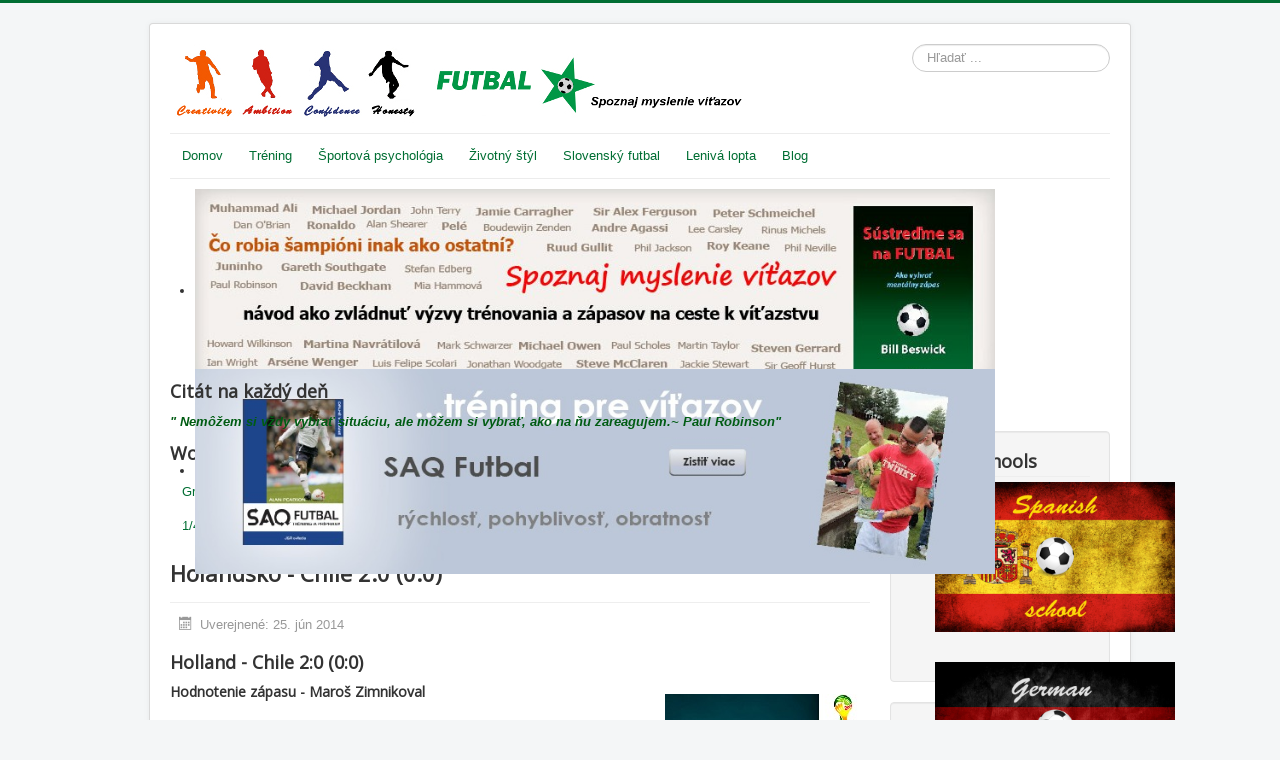

--- FILE ---
content_type: text/html; charset=utf-8
request_url: https://futbalshviezdickou.sk/index.php/wc-2014-group-b/85-holandsko-chile-2-0-0-0
body_size: 469118
content:
<!DOCTYPE html>
<html lang="sk-sk" dir="ltr">

<head>
	<!-- Optimised with Easy Frontend SEO Free - Kubik-Rubik Joomla! Extensions - https://kubik-rubik.de/efseo-easy-frontend-seo -->
    <!-- Cookie consent ccm19 -->
<script src="https://cloud.ccm19.de/app.js?apiKey=6a359c32c30b42c0d45d1129e9c9503faf1b904f69216345&amp;domain=68b1bd6191681518d60c0622" referrerpolicy="origin"></script>

 <!-- Google Analytics cez CCM19 -->
<script type="text/plain" data-cookiecategory="statistics">
  (function(i,s,o,g,r,a,m){
      i['GoogleAnalyticsObject']=r;
      i[r]=i[r]||function(){ (i[r].q=i[r].q||[]).push(arguments) };
      i[r].l=1*new Date();
      a=s.createElement(o);
      m=s.getElementsByTagName(o)[0];
      a.async=1;
      a.src=g;
      m.parentNode.insertBefore(a,m);
  })(window,document,'script','https://www.google-analytics.com/analytics.js','ga');

  ga('create', 'UA-9132207-1', 'auto'); // sem vložte vaše UA ID
  ga('set', 'anonymizeIp', true);
  ga('send', 'pageview');
</script>



	<meta name="viewport" content="width=device-width, initial-scale=1.0" />
	<meta charset="utf-8" />
	<base href="https://futbalshviezdickou.sk/index.php/wc-2014-group-b/85-holandsko-chile-2-0-0-0" />
	<meta name="keywords" content="B-skupina, B-group, Holandsko, Chile, Maroš Zimnikoval, Arjen Robben, Claudio Bravo, Memphis Depay, Alexis Sánchez, World Cup 2014, MS 2014 vo futbale" />
	<meta name="author" content="Maroš Zimnikoval" />
	<meta name="robots" content="index, follow" />
	<meta property="og:image" content="https://futbalshviezdickou.sk/images/article_images/World_cup_2014/Expert/E_Zimnikoval.jpg" />
	<meta property="twitter:image" content="https://futbalshviezdickou.sk/images/article_images/World_cup_2014/Expert/E_Zimnikoval.jpg" />
	<meta property="og:title" content="Holandsko - Chile 2:0 (0:0)" />
	<meta property="twitter:title" content="Holandsko - Chile 2:0 (0:0)" />
	<meta property="og:description" content="Hodnotenie zápasu B-skupiny na MS 2014 v Brazílii. Holandsko - Chile 2:0 (Maroš Zimnikoval)" />
	<meta property="twitter:description" content="Hodnotenie zápasu B-skupiny na MS 2014 v Brazílii. Holandsko - Chile 2:0 (Maroš Zimnikoval)" />
	<meta name="description" content="Hodnotenie zápasu B-skupiny na MS 2014 v Brazílii. Holandsko - Chile 2:0 (Maroš Zimnikoval)" />
	<meta name="generator" content="Joomla! - Open Source Content Management" />
	<title>Holandsko - Chile 2:0 (0:0)</title>
	<link href="/templates/protostar/favicon.ico" rel="shortcut icon" type="image/vnd.microsoft.icon" />
	<link href="https://futbalshviezdickou.sk/index.php/component/search/?Itemid=144&amp;catid=26&amp;id=85&amp;format=opensearch" rel="search" title="Hľadať Futbalshviezdickou.sk" type="application/opensearchdescription+xml" />
	<link href="https://futbalshviezdickou.sk/plugins/content/fastsocialshare/style/style.css" rel="stylesheet" />
	<link href="/media/cms/css/debug.css?0977d060c67c624b8703e591c56ecd15" rel="stylesheet" />
	<link href="/templates/protostar/css/template.css?0977d060c67c624b8703e591c56ecd15" rel="stylesheet" />
	<link href="https://fonts.googleapis.com/css?family=Open+Sans" rel="stylesheet" />
	<link href="/modules/mod_djimageslider/themes/default/css/djimageslider.css" rel="stylesheet" />
	<link href="https://futbalshviezdickou.sk/modules/mod_tquotes/assets/tquote.css" rel="stylesheet" />
	<style>

	h1, h2, h3, h4, h5, h6, .site-title {
		font-family: 'Open Sans', sans-serif;
	}
	body.site {
		border-top: 3px solid #006e33;
		background-color: #f4f6f7;
	}
	a {
		color: #006e33;
	}
	.nav-list > .active > a,
	.nav-list > .active > a:hover,
	.dropdown-menu li > a:hover,
	.dropdown-menu .active > a,
	.dropdown-menu .active > a:hover,
	.nav-pills > .active > a,
	.nav-pills > .active > a:hover,
	.btn-primary {
		background: #006e33;
	}div.mod_search93 input[type="search"]{ width:auto; }
	</style>
	<script src="/media/jui/js/jquery.js?0977d060c67c624b8703e591c56ecd15"></script>
	<script src="/media/jui/js/jquery-noconflict.js?0977d060c67c624b8703e591c56ecd15"></script>
	<script src="/media/jui/js/jquery-migrate.js?0977d060c67c624b8703e591c56ecd15"></script>
	<script src="/media/system/js/caption-uncompressed.js?0977d060c67c624b8703e591c56ecd15"></script>
	<script src="/media/jui/js/bootstrap.js?0977d060c67c624b8703e591c56ecd15"></script>
	<script src="/templates/protostar/js/template.js?0977d060c67c624b8703e591c56ecd15"></script>
	<!--[if lt IE 9]><script src="/media/jui/js/html5-uncompressed.js?0977d060c67c624b8703e591c56ecd15"></script><![endif]-->
	<script src="/media/djextensions/jquery-easing/jquery.easing.min.js"></script>
	<script src="/modules/mod_djimageslider/assets/js/slider.js?v=4.4"></script>
	<!--[if lt IE 9]><script src="/media/system/js/html5fallback-uncompressed.js?0977d060c67c624b8703e591c56ecd15"></script><![endif]-->
	<script>
jQuery(window).on('load',  function() {
				new JCaption('img.caption');
			});jQuery(function($){ initTooltips(); $("body").on("subform-row-add", initTooltips); function initTooltips (event, container) { container = container || document;$(container).find(".hasTooltip").tooltip({"html": true,"container": "body"});} });jQuery(function($){ initPopovers(); $("body").on("subform-row-add", initPopovers); function initPopovers (event, container) { $(container || document).find(".hasPopover").popover({"html": true,"placement": "top","trigger": "hover focus","container": "body"});} });
	</script>

</head>
<body class="site com_content view-article no-layout no-task itemid-144">
	<!-- Body -->
	<div class="body" id="top">
		<div class="container">
			<!-- Header -->
			<header class="header" role="banner">
				<div class="header-inner clearfix">
					<a class="brand pull-left" href="/">
						<img src="https://futbalshviezdickou.sk/images/logo600.jpg" alt="Futbalshviezdickou.sk" />											</a>
					<div class="header-search pull-right">
						<div class="search mod_search93">
	<form action="/index.php/wc-2014-group-b" method="post" class="form-inline" role="search">
		<label for="mod-search-searchword93" class="element-invisible">Hľadať</label> <input name="searchword" id="mod-search-searchword93" maxlength="200"  class="inputbox search-query input-medium" type="search" size="20" placeholder="Hľadať ..." />		<input type="hidden" name="task" value="search" />
		<input type="hidden" name="option" value="com_search" />
		<input type="hidden" name="Itemid" value="144" />
	</form>
</div>

					</div>
				</div>
			</header>
							<nav class="navigation" role="navigation">
					<div class="navbar pull-left">
						<a class="btn btn-navbar collapsed" data-toggle="collapse" data-target=".nav-collapse">
							<span class="element-invisible">Prepnúť navigáciu</span>
							<span class="icon-bar"></span>
							<span class="icon-bar"></span>
							<span class="icon-bar"></span>
						</a>
					</div>
					<div class="nav-collapse">
						<ul class="nav menu nav-pills main-menu mod-list">
<li class="item-101 default"><a href="/index.php" >Domov</a></li><li class="item-110"><a href="/index.php/trening" >Tréning</a></li><li class="item-111"><a href="/index.php/sportova-psychologia" >Športová psychológia</a></li><li class="item-112"><a href="/index.php/zivotny-styl" >Životný štýl</a></li><li class="item-113"><a href="/index.php/slovensky-futbal" >Slovenský futbal</a></li><li class="item-115"><a href="http://www.lenivalopta.sk/" target="_blank" rel="noopener noreferrer">Lenivá lopta</a></li><li class="item-185"><a href="/index.php/blog" >Blog</a></li></ul>

					</div>
				</nav>
								<div class="moduletable">
						
<div style="border: 0px !important;">
<div id="djslider-loader90" class="djslider-loader djslider-loader-default" data-animation='{"auto":"1","looponce":"0","transition":"easeInOutExpo","css3transition":"cubic-bezier(1.000, 0.000, 0.000, 1.000)","duration":400,"delay":3400}' data-djslider='{"id":"90","slider_type":"0","slide_size":810,"visible_slides":"1","direction":"left","show_buttons":"0","show_arrows":"0","preload":"800","css3":"1"}' tabindex="0">
    <div id="djslider90" class="djslider djslider-default" style="height: 180px; width: 800px;">
        <div id="slider-container90" class="slider-container">
        	<ul id="slider90" class="djslider-in">
          		          			<li style="margin: 0 10px 0px 0 !important; height: 180px; width: 800px;">
          					            											<a  href="http://www.jremedia.sk/sk/obchod/9-sustredme-sa-na-futbal.html" target="_blank">
															<img class="dj-image" src="/images/banners/uvodny-slider/Banner-focused.jpg" alt="Sústreďme sa na futbal"  style="width: 100%; height: auto;"/>
															</a>
																									
						
					</li>
                          			<li style="margin: 0 10px 0px 0 !important; height: 180px; width: 800px;">
          					            											<a  href="http://www.jremedia.sk/sk/obchod/10-saq-futbal.html" target="_blank">
															<img class="dj-image" src="/images/banners/uvodny-slider/banner-saq.jpg" alt="SAQ Futbal"  style="width: 100%; height: auto;"/>
															</a>
																									
						
					</li>
                        	</ul>
        </div>
                		<div id="cust-navigation90" class="navigation-container-custom showOnHover">
			<span class="load-button load-button-active" tabindex="0"></span><span class="load-button" tabindex="0"></span>        </div>
            </div>
</div>
</div>
<div class="djslider-end" style="clear: both" tabindex="0"></div>		</div>
			<div class="moduletable">
							<h3>Citát na každý deň</h3>
						 
	

	


	
			 
	<div style="color:#005c13;
	background:white ;
	font-weight:600 ;
	font-size:small;
	font-style:italic" >"
	Nemôžem si vždy vybrať situáciu, ale môžem si vybrať, ako na ňu zareagujem.~ Paul Robinson"</div>
 
				<div align = "right" ; 
 style="color:#005c13;
 background:white;
 font-weight:600;
 font-size:small;
 font-style:italic" >
 </div>
		
	
		
			
	
		

		</div>
	
			<div class="row-fluid">
								<main id="content" role="main" class="span9">
					<!-- Begin Content -->
							<div class="moduletable">
							<h3>World Cup 2014</h3>
						<ul class="nav menu nav-pills horizontal mod-list">
<li class="item-143"><a href="/index.php/wc-2014-group-a" >Group A</a></li><li class="item-144 current active"><a href="/index.php/wc-2014-group-b" >Group B</a></li><li class="item-145"><a href="/index.php/wc-2014-group-c" >Group C</a></li><li class="item-146"><a href="/index.php/wc-2014-group-d" >Group D</a></li><li class="item-147"><a href="/index.php/wc-2014-group-e" >Group E</a></li><li class="item-148"><a href="/index.php/wc-2014-group-f" >Group F</a></li><li class="item-149"><a href="/index.php/wc-2014-group-g" >Group G</a></li><li class="item-150"><a href="/index.php/wc-2014-group-h" >Group H</a></li><li class="item-151"><a href="/index.php/wc-2014-2-round" >2nd Round</a></li><li class="item-152"><a href="/index.php/wc-2014-1-4-final" >1/4 Final</a></li><li class="item-153"><a href="/index.php/wc-2014-1-2-final" >1/2 Final</a></li><li class="item-154"><a href="/index.php/wc-2014-bronze" >Bronze medal game</a></li><li class="item-155"><a href="/index.php/wc-2014-final" >Final</a></li></ul>
		</div>
	
					<div id="system-message-container">
	</div>

					<div class="item-page" itemscope itemtype="https://schema.org/Article">
	<meta itemprop="inLanguage" content="sk-SK" />
	
		
			<div class="page-header">
		<h2 itemprop="headline">
			Holandsko - Chile 2:0 (0:0)		</h2>
							</div>
					
		
						<dl class="article-info muted">

		
			<dt class="article-info-term">
							</dt>

			
			
			
			
										<dd class="published">
				<span class="icon-calendar" aria-hidden="true"></span>
				<time datetime="2014-06-25T22:15:10+02:00" itemprop="datePublished">
					Uverejnené: 25. jún 2014				</time>
			</dd>			
		
					
			
						</dl>
	
	
		
								<div itemprop="articleBody">
		<h3>Holland - Chile 2:0 (0:0)</h3>
<h4>Hodnotenie zápasu - Maroš Zimnikoval<img src="/images/article_images/World_cup_2014/Expert/E_Zimnikoval.jpg" border="0" alt="Maroš Zimnikoval" title="Maroš Zimnikoval" width="200" height="235" style="float: right; margin: 10px 5px;" /></h4>
<p style="text-align: justify;"> </p>
<p style="text-align: justify;">O tento zápas bol oveľa väčší záujem ako o súbežne hraný zápas Španielska s Austráliou. V tomto zápase sa malo rozhodovať o súperovi pre domácu Brazíliu.</p> <p style="text-align: justify;">V prvom polčase to bol vysoko taktický výkon z oboch strán. Ani jedna strana sa nehrnula do útoku, ale strážila si obranu a vyčkávala na chyby súpera. V prvom polčase sme tak boli svedkami remízy 0:0. V držaní lopty dominovalo Chile no nemalo ani jednu strelu na bránu. </p>
<p style="text-align: justify;">V druhom polčase sa obraz hry nezmenil. Chile držalo loptu, ale dokázalo za celý zápas vystreliť len raz na bránu a tak zaslúžene pykalo. Najprv sa po peknej hlavičke dokázal presadiť striedajúci Fer. A v závere zápasu po peknej prihrávke Robbena, dopravil loptu do siete ďalší žolík trénera Van Gaala Memphis Depay. A tak sa rozhodlo, že proti domácej Brazílií sa postaví Chile.</p>
<p style="text-align: justify;"> </p>
<div style="text-align: justify;">
<p><strong>Najkrajšia akcia zápasu: </strong>gólová akcia Robbena, ktorý nezištne prihral Depayovi na gól na 2:0 v nadstavenom čase druhého polčasu</p>
<p><strong>Najkrajší gól zápasu:</strong> gólová hlavička Féra v 77´min. (1-0)</p>
<p><strong>Najkrajší zákrok brankára: </strong>nádherný zákrok Claudia Brava v 77´min. po strele Depaya</p>
<strong>Najlepší hráči:</strong> Memphis Depay a Alexis Sánchez</div><div class="fastsocialshare_container fastsocialshare-align-left"><div class="fastsocialshare-subcontainer"><script>
					var loadAsyncDeferredFacebook = function() {
						(function(d, s, id) {
						  var js, fjs = d.getElementsByTagName(s)[0];
						  if (d.getElementById(id)) return;
						  js = d.createElement(s); js.id = id;
						  js.src = "//connect.facebook.net/sk_SK/sdk.js#xfbml=1&version=v3.0";
						  fjs.parentNode.insertBefore(js, fjs);
						}(document, 'script', 'facebook-jssdk'));
					}
	
			  		if (window.addEventListener)
						window.addEventListener("load", loadAsyncDeferredFacebook, false);
					else if (window.attachEvent)
						window.attachEvent("onload", loadAsyncDeferredFacebook);
					else
				  		window.onload = loadAsyncDeferredFacebook;
					</script><div class="fastsocialshare-share-fbl fastsocialshare-button_count">
				<div class="fb-like"
					data-href="https://futbalshviezdickou.sk/index.php/wc-2014-group-b/85-holandsko-chile-2-0-0-0"
					data-layout="button_count"
                	data-width="100"
					data-action="like"
					data-show-faces="true"
					data-share="false">
				</div></div><div class="fastsocialshare-share-fbsh fb-shareme-core">
					<div class="fb-share-button fb-shareme-core"
						data-href="https://futbalshviezdickou.sk/index.php/wc-2014-group-b/85-holandsko-chile-2-0-0-0"
						data-layout="button"
						data-size="small">
					</div></div><div class="fastsocialshare-share-tw">
						<a href="https://twitter.com/intent/tweet" data-dnt="true" class="twitter-share-button"  data-text="Holandsko - Chile 2:0 (0:0)" data-count="horizontal" data-via="" data-url="https://futbalshviezdickou.sk/index.php/wc-2014-group-b/85-holandsko-chile-2-0-0-0" data-lang="sk"></a>
						</div>
						<script>
							var loadAsyncDeferredTwitter =  function() {
	            						var d = document;
	            						var s = 'script';
	            						var id = 'twitter-wjs';
					            		var js,fjs=d.getElementsByTagName(s)[0],p=/^http:/.test(d.location)?'http':'https';if(!d.getElementById(id)){
						        		js=d.createElement(s);js.id=id;js.src=p+'://platform.twitter.com/widgets.js';fjs.parentNode.insertBefore(js,fjs);}
					        		}
						
							if (window.addEventListener)
								window.addEventListener("load", loadAsyncDeferredTwitter, false);
							else if (window.attachEvent)
								window.attachEvent("onload", loadAsyncDeferredTwitter);
							else
								window.onload = loadAsyncDeferredTwitter;
						</script><div class="fastsocialshare-share-lin">
						<script type="text/javascript">
							var loadAsyncDeferredLinkedin =  function() {
								var po = document.createElement('script');
								po.type = 'text/javascript';
								po.async = true;
								po.src = 'https://platform.linkedin.com/in.js';
								po.innerHTML = 'lang: sk_SK';
								var s = document.getElementsByTagName('script')[0];
								s.parentNode.insertBefore(po, s);
							};
		
							 if (window.addEventListener)
							  window.addEventListener("load", loadAsyncDeferredLinkedin, false);
							else if (window.attachEvent)
							  window.attachEvent("onload", loadAsyncDeferredLinkedin);
							else
							  window.onload = loadAsyncDeferredLinkedin;
						</script>
						<script type="in/share" data-url="https://futbalshviezdickou.sk/index.php/wc-2014-group-b/85-holandsko-chile-2-0-0-0" data-counter="right"></script>
						</div><div class="fastsocialshare-share-pinterest">
						<a href="//www.pinterest.com/pin/create/button/" data-pin-do="buttonBookmark"  data-pin-color="red"><img src="//assets.pinterest.com/images/pidgets/pinit_fg_en_rect_red_20.png" alt="Pin It" /></a>
						<script type="text/javascript">
							(function (w, d, load) {
							 var script, 
							 first = d.getElementsByTagName('SCRIPT')[0],  
							 n = load.length, 
							 i = 0,
							 go = function () {
							   for (i = 0; i < n; i = i + 1) {
							     script = d.createElement('SCRIPT');
							     script.type = 'text/javascript';
							     script.async = true;
							     script.src = load[i];
							     first.parentNode.insertBefore(script, first);
							   }
							 }
							 if (w.attachEvent) {
							   w.attachEvent('onload', go);
							 } else {
							   w.addEventListener('load', go, false);
							 }
							}(window, document, 
							 ['//assets.pinterest.com/js/pinit.js']
							));    
							</script>
						</div></div></div></p>	</div>

	
							</div>
					<div class="clearfix"></div>
					<div aria-label="Breadcrumbs" role="navigation">
	<ul itemscope itemtype="https://schema.org/BreadcrumbList" class="breadcrumb">
					<li>
				Nachádzate sa tu: &#160;
			</li>
		
						<li itemprop="itemListElement" itemscope itemtype="https://schema.org/ListItem">
											<a itemprop="item" href="/index.php" class="pathway"><span itemprop="name">Hlavná stránka</span></a>
					
											<span class="divider">
							<img src="/media/system/images/arrow.png" alt="" />						</span>
										<meta itemprop="position" content="1">
				</li>
							<li itemprop="itemListElement" itemscope itemtype="https://schema.org/ListItem">
											<a itemprop="item" href="/index.php/wc-2014-group-b" class="pathway"><span itemprop="name">Group B</span></a>
					
											<span class="divider">
							<img src="/media/system/images/arrow.png" alt="" />						</span>
										<meta itemprop="position" content="2">
				</li>
							<li itemprop="itemListElement" itemscope itemtype="https://schema.org/ListItem" class="active">
					<span itemprop="name">
						Holandsko - Chile 2:0 (0:0)					</span>
					<meta itemprop="position" content="3">
				</li>
				</ul>
</div>

					<!-- End Content -->
				</main>
									<div id="aside" class="span3">
						<!-- Begin Right Sidebar -->
						<div class="well "><h3 class="page-header">Soccer schools</h3>
<div style="border: 0px !important;">
<div id="djslider-loader95" class="djslider-loader djslider-loader-default" data-animation='{"auto":"1","looponce":"0","transition":"easeInOutSine","css3transition":"cubic-bezier(0.445, 0.050, 0.550, 0.950)","duration":400,"delay":3400}' data-djslider='{"id":"95","slider_type":"2","slide_size":"240","visible_slides":1,"direction":"left","show_buttons":"0","show_arrows":"0","preload":"800","css3":"1"}' tabindex="0">
    <div id="djslider95" class="djslider djslider-default" style="height: 180px; width: 240px; max-width: 240px !important;">
        <div id="slider-container95" class="slider-container">
        	<ul id="slider95" class="djslider-in">
          		          			<li style="margin: 0 0px 0px 0 !important; height: 180px; width: 240px;">
          					            											<a  href="/index.php/spanish-soccer-school" target="_self">
															<img class="dj-image" src="/images/schools/Spanish_school.jpg" alt="Spanish school"  style="width: 100%; height: auto;"/>
															</a>
																									
						
					</li>
                          			<li style="margin: 0 0px 0px 0 !important; height: 180px; width: 240px;">
          					            											<a  href="/index.php/german-soccer-school" target="_self">
															<img class="dj-image" src="/images/schools/German_school.jpg" alt="German school"  style="width: 100%; height: auto;"/>
															</a>
																									
						
					</li>
                          			<li style="margin: 0 0px 0px 0 !important; height: 180px; width: 240px;">
          					            											<a  href="/index.php/dutch-soccer-school" target="_self">
															<img class="dj-image" src="/images/schools/Dutch_school.jpg" alt="Dutch school"  style="width: 100%; height: auto;"/>
															</a>
																									
						
					</li>
                          			<li style="margin: 0 0px 0px 0 !important; height: 180px; width: 240px;">
          					            											<a  href="/index.php/english-soccer-school" target="_self">
															<img class="dj-image" src="/images/schools/British_school3.jpg" alt="English school"  style="width: 100%; height: auto;"/>
															</a>
																									
						
					</li>
                        	</ul>
        </div>
                		<div id="cust-navigation95" class="navigation-container-custom ">
			<span class="load-button load-button-active" tabindex="0"></span><span class="load-button" tabindex="0"></span><span class="load-button" tabindex="0"></span><span class="load-button" tabindex="0"></span>        </div>
            </div>
</div>
</div>
<div class="djslider-end" style="clear: both" tabindex="0"></div></div><div class="well "><div class="random-image">
<a href="/index.php/historia-futbalu">
	<img src="/images/banners/banner-history/old_soccer_match2.jpg" alt="old_soccer_match2.jpg" width="220" height="152" /></a>
</div>
</div><div class="well "><h3 class="page-header">Women's soccer</h3><div class="random-image">
<a href="/index.php/women-s-soccer">
	<img src="/images/banners/banner-women/london-2012-artistic.jpg" alt="london-2012-artistic.jpg" width="200" height="112" /></a>
</div>
</div><div class="well "><div class="random-image">
<a href="/index.php/i-love-goalkeeping">
	<img src="/images/banners/banner-goalkeeping/goalkeeping.jpg" alt="goalkeeping.jpg" width="200" height="202" /></a>
</div>
</div><div class="well "><h3 class="page-header">SAQ program</h3><div class="random-image">
<a href="/index.php/saq-program">
	<img src="/images/banners/banner_saq/SAQ_Futbal.jpg" alt="SAQ_Futbal.jpg" width="220" height="265" /></a>
</div>
</div><div class="well "><h3 class="page-header">Športová psychológia</h3><div class="random-image">
<a href="/index.php/sportova-psychologia">
	<img src="/images/banners/banner_psych/Focused_for_Soccer.jpg" alt="Focused_for_Soccer.jpg" width="200" height="232" /></a>
</div>
</div><div class="well "><div class="random-image">
<a href="/index.php/world-cup-2018">
	<img src="/images/banners/banner-WC2018/logo-wc-2018.jpg" alt="logo-wc-2018.jpg" width="200" height="133" /></a>
</div>
</div><div class="well "><div class="random-image">
<a href="/index.php/euro-2016">
	<img src="/images/banners/banner-euro2016/euro-2016-logo.jpg" alt="euro-2016-logo.jpg" width="200" height="205" /></a>
</div>
</div><div class="well "><div class="random-image">
<a href="/index.php/world-cup-2014">
	<img src="/images/banners/banner-WC2014/world_cup_2014.jpg" alt="world_cup_2014.jpg" width="200" height="203" /></a>
</div>
</div><div class="well ">

<div class="custom"  >
	<hr />
<h4><a href="/index.php/kontakt">Kontakt</a></h4>
<h4><a href="/index.php/352-futbal-s-hviezdickou">O nás</a></h4>
<h4><a href="/index.php/354-pravidla">Pravidlá registrácie na stránke</a></h4>
<h4><a href="/index.php/355-eticky-kodex-pouzivatela-stranky">Etický kódex používateľa stránky</a></h4>
<h4><a href="/index.php/353-faq">Často kladené otázky</a></h4>
<h4><a href="/index.php/356-subory-cookies">Súbory cookies</a></h4>
<h4><a href="/index.php/357-informacia-o-spracuvani-osobnych-udajov">Informácie o spracúvaní osobných údajov</a></h4>
<h4><a href="https://balibuki.sk" target="_blank" rel="noopener noreferrer">Balibuki</a></h4></div>
</div>
						<!-- End Right Sidebar -->
					</div>
							</div>
		</div>
	</div>
	<!-- Footer -->
	<footer class="footer" role="contentinfo">
		<div class="container">
			<hr />
			
			<p class="pull-right">
				<a href="#top" id="back-top">
					Späť hore				</a>
			</p>
			<p>
				&copy; 2026 Futbalshviezdickou.sk			</p>
		</div>
	</footer>
	

<div class="custom"  >
	</div>

<script>function toggleContainer(name)
		{
			var e = document.getElementById(name);// MooTools might not be available ;)
			e.style.display = e.style.display === 'none' ? 'block' : 'none';
		}</script><div id="system-debug" class="profiler"><h2>Ladiaca konzola systému Joomla!</h2><div class="dbg-header" onclick="toggleContainer('dbg_container_session');"><a href="javascript:void(0);"><h3>Sedenie</h3></a></div><div  style="display: none;" class="dbg-container" id="dbg_container_session"><pre>{
    &quot;__default&quot;: {
        &quot;session&quot;: {
            &quot;counter&quot;: 1,
            &quot;timer&quot;: {
                &quot;start&quot;: 1768977258,
                &quot;last&quot;: 1768977258,
                &quot;now&quot;: 1768977258
            }
        },
        &quot;registry&quot;: {},
        &quot;user&quot;: {
            &quot;id&quot;: 0,
            &quot;name&quot;: <span class='blue'>null</span>,
            &quot;username&quot;: <span class='blue'>null</span>,
            &quot;email&quot;: <span class='blue'>null</span>,
            &quot;password&quot;: <span class='blue'>null</span>,
            &quot;password_clear&quot;: &quot;&quot;,
            &quot;block&quot;: <span class='blue'>null</span>,
            &quot;sendEmail&quot;: 0,
            &quot;registerDate&quot;: <span class='blue'>null</span>,
            &quot;lastvisitDate&quot;: <span class='blue'>null</span>,
            &quot;activation&quot;: <span class='blue'>null</span>,
            &quot;params&quot;: <span class='blue'>null</span>,
            &quot;groups&quot;: [],
            &quot;guest&quot;: 1,
            &quot;lastResetTime&quot;: <span class='blue'>null</span>,
            &quot;resetCount&quot;: <span class='blue'>null</span>,
            &quot;requireReset&quot;: <span class='blue'>null</span>,
            &quot;aid&quot;: 0
        }
    }
}</pre>
</div><div class="dbg-header" onclick="toggleContainer('dbg_container_profile_information');"><a href="javascript:void(0);"><h3>Informácie o profile</h3></a></div><div  style="display: none;" class="dbg-container" id="dbg_container_profile_information"><h4>Čas</h4><div class="progress dbg-bars dbg-bars-profile"><a class="bar dbg-bar bar dbg-bar progress-bar bar-danger progress-bar-danger" title="afterLoad 4.3 ms" style="width: 4.5816%;" href="#dbg-profile-1"></a><a class="bar dbg-bar bar dbg-bar progress-bar bar-danger progress-bar-danger" title="afterInitialise 31.67 ms" style="width: 33.7285%;" href="#dbg-profile-2"></a><a class="bar dbg-bar bar dbg-bar progress-bar bar-danger progress-bar-danger" title="afterRoute 8.24 ms" style="width: 8.7735%;" href="#dbg-profile-3"></a><a class="bar dbg-bar bar dbg-bar progress-bar bar-danger progress-bar-danger" title="beforeRenderComponent com_content 6.12 ms" style="width: 6.5188%;" href="#dbg-profile-4"></a><a class="bar dbg-bar bar dbg-bar progress-bar bar-warning progress-bar-warning" title="Before Access::preloadComponents (all components) 1.55 ms" style="width: 1.6474%;" href="#dbg-profile-5"></a><a class="bar dbg-bar bar dbg-bar progress-bar bar-warning progress-bar-warning" title="After Access::preloadComponents (all components) 1.41 ms" style="width: 1.5006%;" href="#dbg-profile-6"></a><a class="bar dbg-bar bar dbg-bar progress-bar bar-success progress-bar-success" title="Before Access::preloadPermissions (com_content) 0.03 ms" style="width: 0.03%;" href="#dbg-profile-7"></a><a class="bar dbg-bar bar dbg-bar progress-bar bar-warning progress-bar-warning" title="After Access::preloadPermissions (com_content) 2.26 ms" style="width: 2.4046%;" href="#dbg-profile-8"></a><a class="bar dbg-bar bar dbg-bar progress-bar bar-success progress-bar-success" title="Before Access::getAssetRules (id:181 name:com_content.article.85) 0.03 ms" style="width: 0.032%;" href="#dbg-profile-9"></a><a class="bar dbg-bar bar dbg-bar progress-bar bar-success progress-bar-success" title="After Access::getAssetRules (id:181 name:com_content.article.85) 0.26 ms" style="width: 0.2747%;" href="#dbg-profile-10"></a><a class="bar dbg-bar bar dbg-bar progress-bar bar-danger progress-bar-danger" title="afterRenderComponent com_content 17.88 ms" style="width: 19.04%;" href="#dbg-profile-11"></a><a class="bar dbg-bar bar dbg-bar progress-bar bar-success progress-bar-success" title="afterDispatch 0.61 ms" style="width: 0.6475%;" href="#dbg-profile-12"></a><a class="bar dbg-bar bar dbg-bar progress-bar bar-danger progress-bar-danger" title="beforeRenderModule mod_custom (Google Analytics GDPR compliant) 3.18 ms" style="width: 3.3847%;" href="#dbg-profile-13"></a><a class="bar dbg-bar bar dbg-bar progress-bar bar-warning progress-bar-warning" title="afterRenderModule mod_custom (Google Analytics GDPR compliant) 2.81 ms" style="width: 2.9893%;" href="#dbg-profile-14"></a><a class="bar dbg-bar bar dbg-bar progress-bar bar-success progress-bar-success" title="beforeRenderModule mod_djimageslider (Soccer schools) 0.07 ms" style="width: 0.0747%;" href="#dbg-profile-15"></a><a class="bar dbg-bar bar dbg-bar progress-bar bar-warning progress-bar-warning" title="afterRenderModule mod_djimageslider (Soccer schools) 2.47 ms" style="width: 2.6326%;" href="#dbg-profile-16"></a><a class="bar dbg-bar bar dbg-bar progress-bar bar-success progress-bar-success" title="beforeRenderModule mod_random_image (História futbalu) 0.02 ms" style="width: 0.0256%;" href="#dbg-profile-17"></a><a class="bar dbg-bar bar dbg-bar progress-bar bar-success progress-bar-success" title="afterRenderModule mod_random_image (História futbalu) 0.46 ms" style="width: 0.4855%;" href="#dbg-profile-18"></a><a class="bar dbg-bar bar dbg-bar progress-bar bar-success progress-bar-success" title="beforeRenderModule mod_random_image (Women's soccer) 0.02 ms" style="width: 0.0203%;" href="#dbg-profile-19"></a><a class="bar dbg-bar bar dbg-bar progress-bar bar-success progress-bar-success" title="afterRenderModule mod_random_image (Women's soccer) 0.17 ms" style="width: 0.1854%;" href="#dbg-profile-20"></a><a class="bar dbg-bar bar dbg-bar progress-bar bar-success progress-bar-success" title="beforeRenderModule mod_random_image (I love goalkeeping) 0.01 ms" style="width: 0.0137%;" href="#dbg-profile-21"></a><a class="bar dbg-bar bar dbg-bar progress-bar bar-success progress-bar-success" title="afterRenderModule mod_random_image (I love goalkeeping) 0.18 ms" style="width: 0.1897%;" href="#dbg-profile-22"></a><a class="bar dbg-bar bar dbg-bar progress-bar bar-success progress-bar-success" title="beforeRenderModule mod_random_image (SAQ program) 0.01 ms" style="width: 0.015%;" href="#dbg-profile-23"></a><a class="bar dbg-bar bar dbg-bar progress-bar bar-success progress-bar-success" title="afterRenderModule mod_random_image (SAQ program) 0.17 ms" style="width: 0.181%;" href="#dbg-profile-24"></a><a class="bar dbg-bar bar dbg-bar progress-bar bar-success progress-bar-success" title="beforeRenderModule mod_random_image (Športová psychológia) 0.01 ms" style="width: 0.0137%;" href="#dbg-profile-25"></a><a class="bar dbg-bar bar dbg-bar progress-bar bar-success progress-bar-success" title="afterRenderModule mod_random_image (Športová psychológia) 0.17 ms" style="width: 0.178%;" href="#dbg-profile-26"></a><a class="bar dbg-bar bar dbg-bar progress-bar bar-success progress-bar-success" title="beforeRenderModule mod_random_image (World Cup 2018) 0.01 ms" style="width: 0.0147%;" href="#dbg-profile-27"></a><a class="bar dbg-bar bar dbg-bar progress-bar bar-success progress-bar-success" title="afterRenderModule mod_random_image (World Cup 2018) 0.16 ms" style="width: 0.1737%;" href="#dbg-profile-28"></a><a class="bar dbg-bar bar dbg-bar progress-bar bar-success progress-bar-success" title="beforeRenderModule mod_random_image (Euro 2016) 0.01 ms" style="width: 0.014%;" href="#dbg-profile-29"></a><a class="bar dbg-bar bar dbg-bar progress-bar bar-success progress-bar-success" title="afterRenderModule mod_random_image (Euro 2016) 0.18 ms" style="width: 0.1958%;" href="#dbg-profile-30"></a><a class="bar dbg-bar bar dbg-bar progress-bar bar-success progress-bar-success" title="beforeRenderModule mod_random_image (World Cup 2014) 0.02 ms" style="width: 0.0203%;" href="#dbg-profile-31"></a><a class="bar dbg-bar bar dbg-bar progress-bar bar-success progress-bar-success" title="afterRenderModule mod_random_image (World Cup 2014) 0.19 ms" style="width: 0.2057%;" href="#dbg-profile-32"></a><a class="bar dbg-bar bar dbg-bar progress-bar bar-success progress-bar-success" title="beforeRenderModule mod_custom (Odkazy) 0.02 ms" style="width: 0.017%;" href="#dbg-profile-33"></a><a class="bar dbg-bar bar dbg-bar progress-bar bar-success progress-bar-success" title="afterRenderModule mod_custom (Odkazy) 0.11 ms" style="width: 0.1224%;" href="#dbg-profile-34"></a><a class="bar dbg-bar bar dbg-bar progress-bar bar-success progress-bar-success" title="beforeRenderModule mod_breadcrumbs (Breadcrumbs) 0.04 ms" style="width: 0.0427%;" href="#dbg-profile-35"></a><a class="bar dbg-bar bar dbg-bar progress-bar bar-success progress-bar-success" title="afterRenderModule mod_breadcrumbs (Breadcrumbs) 0.53 ms" style="width: 0.5634%;" href="#dbg-profile-36"></a><a class="bar dbg-bar bar dbg-bar progress-bar bar-success progress-bar-success" title="beforeRenderModule mod_menu (World Cup 2014) 0.04 ms" style="width: 0.0447%;" href="#dbg-profile-37"></a><a class="bar dbg-bar bar dbg-bar progress-bar bar-warning progress-bar-warning" title="afterRenderModule mod_menu (World Cup 2014) 1.95 ms" style="width: 2.0714%;" href="#dbg-profile-38"></a><a class="bar dbg-bar bar dbg-bar progress-bar bar-success progress-bar-success" title="beforeRenderModule mod_djimageslider (Úvodný banner) 0.06 ms" style="width: 0.0637%;" href="#dbg-profile-39"></a><a class="bar dbg-bar bar dbg-bar progress-bar bar-warning progress-bar-warning" title="afterRenderModule mod_djimageslider (Úvodný banner) 1.91 ms" style="width: 2.03%;" href="#dbg-profile-40"></a><a class="bar dbg-bar bar dbg-bar progress-bar bar-success progress-bar-success" title="beforeRenderModule mod_tquotes (Citát na každý deň) 0.02 ms" style="width: 0.0244%;" href="#dbg-profile-41"></a><a class="bar dbg-bar bar dbg-bar progress-bar bar-success progress-bar-success" title="afterRenderModule mod_tquotes (Citát na každý deň) 0.43 ms" style="width: 0.4581%;" href="#dbg-profile-42"></a><a class="bar dbg-bar bar dbg-bar progress-bar bar-success progress-bar-success" title="beforeRenderModule mod_menu (Main Menu) 0.04 ms" style="width: 0.0477%;" href="#dbg-profile-43"></a><a class="bar dbg-bar bar dbg-bar progress-bar bar-success progress-bar-success" title="afterRenderModule mod_menu (Main Menu) 0.86 ms" style="width: 0.9182%;" href="#dbg-profile-44"></a><a class="bar dbg-bar bar dbg-bar progress-bar bar-success progress-bar-success" title="beforeRenderModule mod_search (Hľadať) 0.07 ms" style="width: 0.0703%;" href="#dbg-profile-45"></a><a class="bar dbg-bar bar dbg-bar progress-bar bar-success progress-bar-success" title="afterRenderModule mod_search (Hľadať) 0.62 ms" style="width: 0.6592%;" href="#dbg-profile-46"></a><a class="bar dbg-bar bar dbg-bar progress-bar bar-warning progress-bar-warning" title="afterRender 2.51 ms" style="width: 2.6742%;" href="#dbg-profile-47"></a></div><h4>Pamäť</h4><div class="progress dbg-bars dbg-bars-profile"><a class="bar dbg-bar bar dbg-bar progress-bar bar-danger progress-bar-danger" title="afterLoad 0.413  MB" style="width: 11.0364%;" href="#dbg-profile-1"></a><a class="bar dbg-bar bar dbg-bar progress-bar bar-danger progress-bar-danger" title="afterInitialise 1.187  MB" style="width: 31.731%;" href="#dbg-profile-2"></a><a class="bar dbg-bar bar dbg-bar progress-bar bar-danger progress-bar-danger" title="afterRoute 0.474  MB" style="width: 12.6738%;" href="#dbg-profile-3"></a><a class="bar dbg-bar bar dbg-bar progress-bar bar-danger progress-bar-danger" title="beforeRenderComponent com_content 0.13  MB" style="width: 3.4648%;" href="#dbg-profile-4"></a><a class="bar dbg-bar bar dbg-bar progress-bar bar-success progress-bar-success" title="Before Access::preloadComponents (all components) 0.051  MB" style="width: 1.3581%;" href="#dbg-profile-5"></a><a class="bar dbg-bar bar dbg-bar progress-bar bar-warning progress-bar-warning" title="After Access::preloadComponents (all components) 0.057  MB" style="width: 1.516%;" href="#dbg-profile-6"></a><a class="bar dbg-bar bar dbg-bar progress-bar bar-success progress-bar-success" title="Before Access::preloadPermissions (com_content) -0.004  MB" style="width: -0.1006%;" href="#dbg-profile-7"></a><a class="bar dbg-bar bar dbg-bar progress-bar bar-danger progress-bar-danger" title="After Access::preloadPermissions (com_content) 0.478  MB" style="width: 12.7721%;" href="#dbg-profile-8"></a><a class="bar dbg-bar bar dbg-bar progress-bar bar-success progress-bar-success" title="Before Access::getAssetRules (id:181 name:com_content.article.85) -0.034  MB" style="width: -0.9084%;" href="#dbg-profile-9"></a><a class="bar dbg-bar bar dbg-bar progress-bar bar-success progress-bar-success" title="After Access::getAssetRules (id:181 name:com_content.article.85) 0.009  MB" style="width: 0.2279%;" href="#dbg-profile-10"></a><a class="bar dbg-bar bar dbg-bar progress-bar bar-danger progress-bar-danger" title="afterRenderComponent com_content 0.412  MB" style="width: 11.0156%;" href="#dbg-profile-11"></a><a class="bar dbg-bar bar dbg-bar progress-bar bar-success progress-bar-success" title="afterDispatch 0.008  MB" style="width: 0.2109%;" href="#dbg-profile-12"></a><a class="bar dbg-bar bar dbg-bar progress-bar bar-warning progress-bar-warning" title="beforeRenderModule mod_custom (Google Analytics GDPR compliant) 0.07  MB" style="width: 1.8697%;" href="#dbg-profile-13"></a><a class="bar dbg-bar bar dbg-bar progress-bar bar-success progress-bar-success" title="afterRenderModule mod_custom (Google Analytics GDPR compliant) 0.012  MB" style="width: 0.3258%;" href="#dbg-profile-14"></a><a class="bar dbg-bar bar dbg-bar progress-bar bar-success progress-bar-success" title="beforeRenderModule mod_djimageslider (Soccer schools) 0.005  MB" style="width: 0.1208%;" href="#dbg-profile-15"></a><a class="bar dbg-bar bar dbg-bar progress-bar bar-warning progress-bar-warning" title="afterRenderModule mod_djimageslider (Soccer schools) 0.062  MB" style="width: 1.6551%;" href="#dbg-profile-16"></a><a class="bar dbg-bar bar dbg-bar progress-bar bar-success progress-bar-success" title="beforeRenderModule mod_random_image (História futbalu) -0.024  MB" style="width: -0.6493%;" href="#dbg-profile-17"></a><a class="bar dbg-bar bar dbg-bar progress-bar bar-success progress-bar-success" title="afterRenderModule mod_random_image (História futbalu) 0.01  MB" style="width: 0.2564%;" href="#dbg-profile-18"></a><a class="bar dbg-bar bar dbg-bar progress-bar bar-success progress-bar-success" title="beforeRenderModule mod_random_image (Women's soccer) 0.001  MB" style="width: 0.031%;" href="#dbg-profile-19"></a><a class="bar dbg-bar bar dbg-bar progress-bar bar-success progress-bar-success" title="afterRenderModule mod_random_image (Women's soccer) 0.004  MB" style="width: 0.1098%;" href="#dbg-profile-20"></a><a class="bar dbg-bar bar dbg-bar progress-bar bar-success progress-bar-success" title="beforeRenderModule mod_random_image (I love goalkeeping) -0.002  MB" style="width: -0.0553%;" href="#dbg-profile-21"></a><a class="bar dbg-bar bar dbg-bar progress-bar bar-success progress-bar-success" title="afterRenderModule mod_random_image (I love goalkeeping) 0.004  MB" style="width: 0.1134%;" href="#dbg-profile-22"></a><a class="bar dbg-bar bar dbg-bar progress-bar bar-success progress-bar-success" title="beforeRenderModule mod_random_image (SAQ program) -0.002  MB" style="width: -0.0563%;" href="#dbg-profile-23"></a><a class="bar dbg-bar bar dbg-bar progress-bar bar-success progress-bar-success" title="afterRenderModule mod_random_image (SAQ program) 0.004  MB" style="width: 0.114%;" href="#dbg-profile-24"></a><a class="bar dbg-bar bar dbg-bar progress-bar bar-success progress-bar-success" title="beforeRenderModule mod_random_image (Športová psychológia) -0.002  MB" style="width: -0.0547%;" href="#dbg-profile-25"></a><a class="bar dbg-bar bar dbg-bar progress-bar bar-success progress-bar-success" title="afterRenderModule mod_random_image (Športová psychológia) 0.004  MB" style="width: 0.1157%;" href="#dbg-profile-26"></a><a class="bar dbg-bar bar dbg-bar progress-bar bar-success progress-bar-success" title="beforeRenderModule mod_random_image (World Cup 2018) -0.002  MB" style="width: -0.0557%;" href="#dbg-profile-27"></a><a class="bar dbg-bar bar dbg-bar progress-bar bar-success progress-bar-success" title="afterRenderModule mod_random_image (World Cup 2018) 0.004  MB" style="width: 0.1132%;" href="#dbg-profile-28"></a><a class="bar dbg-bar bar dbg-bar progress-bar bar-success progress-bar-success" title="beforeRenderModule mod_random_image (Euro 2016) 0.002  MB" style="width: 0.0486%;" href="#dbg-profile-29"></a><a class="bar dbg-bar bar dbg-bar progress-bar bar-success progress-bar-success" title="afterRenderModule mod_random_image (Euro 2016) 0.004  MB" style="width: 0.1077%;" href="#dbg-profile-30"></a><a class="bar dbg-bar bar dbg-bar progress-bar bar-success progress-bar-success" title="beforeRenderModule mod_random_image (World Cup 2014) -0.002  MB" style="width: -0.0553%;" href="#dbg-profile-31"></a><a class="bar dbg-bar bar dbg-bar progress-bar bar-success progress-bar-success" title="afterRenderModule mod_random_image (World Cup 2014) 0.004  MB" style="width: 0.1132%;" href="#dbg-profile-32"></a><a class="bar dbg-bar bar dbg-bar progress-bar bar-success progress-bar-success" title="beforeRenderModule mod_custom (Odkazy) -0.002  MB" style="width: -0.0581%;" href="#dbg-profile-33"></a><a class="bar dbg-bar bar dbg-bar progress-bar bar-success progress-bar-success" title="afterRenderModule mod_custom (Odkazy) 0.006  MB" style="width: 0.1475%;" href="#dbg-profile-34"></a><a class="bar dbg-bar bar dbg-bar progress-bar bar-success progress-bar-success" title="beforeRenderModule mod_breadcrumbs (Breadcrumbs) -0.002  MB" style="width: -0.0414%;" href="#dbg-profile-35"></a><a class="bar dbg-bar bar dbg-bar progress-bar bar-success progress-bar-success" title="afterRenderModule mod_breadcrumbs (Breadcrumbs) 0.011  MB" style="width: 0.304%;" href="#dbg-profile-36"></a><a class="bar dbg-bar bar dbg-bar progress-bar bar-success progress-bar-success" title="beforeRenderModule mod_menu (World Cup 2014) -0.002  MB" style="width: -0.0632%;" href="#dbg-profile-37"></a><a class="bar dbg-bar bar dbg-bar progress-bar bar-danger progress-bar-danger" title="afterRenderModule mod_menu (World Cup 2014) 0.152  MB" style="width: 4.0731%;" href="#dbg-profile-38"></a><a class="bar dbg-bar bar dbg-bar progress-bar bar-success progress-bar-success" title="beforeRenderModule mod_djimageslider (Úvodný banner) -0  MB" style="width: -0.0088%;" href="#dbg-profile-39"></a><a class="bar dbg-bar bar dbg-bar progress-bar bar-success progress-bar-success" title="afterRenderModule mod_djimageslider (Úvodný banner) 0.029  MB" style="width: 0.7758%;" href="#dbg-profile-40"></a><a class="bar dbg-bar bar dbg-bar progress-bar bar-success progress-bar-success" title="beforeRenderModule mod_tquotes (Citát na každý deň) -0.017  MB" style="width: -0.4511%;" href="#dbg-profile-41"></a><a class="bar dbg-bar bar dbg-bar progress-bar bar-success progress-bar-success" title="afterRenderModule mod_tquotes (Citát na každý deň) 0.013  MB" style="width: 0.3391%;" href="#dbg-profile-42"></a><a class="bar dbg-bar bar dbg-bar progress-bar bar-success progress-bar-success" title="beforeRenderModule mod_menu (Main Menu) -0.001  MB" style="width: -0.0302%;" href="#dbg-profile-43"></a><a class="bar dbg-bar bar dbg-bar progress-bar bar-warning progress-bar-warning" title="afterRenderModule mod_menu (Main Menu) 0.076  MB" style="width: 2.0194%;" href="#dbg-profile-44"></a><a class="bar dbg-bar bar dbg-bar progress-bar bar-success progress-bar-success" title="beforeRenderModule mod_search (Hľadať) -0.002  MB" style="width: -0.0588%;" href="#dbg-profile-45"></a><a class="bar dbg-bar bar dbg-bar progress-bar bar-success progress-bar-success" title="afterRenderModule mod_search (Hľadať) 0.015  MB" style="width: 0.4009%;" href="#dbg-profile-46"></a><a class="bar dbg-bar bar dbg-bar progress-bar bar-danger progress-bar-danger" title="afterRender 0.13  MB" style="width: 3.4864%;" href="#dbg-profile-47"></a></div><div class="dbg-profile-list"><div>Čas: <span class="label label-important label-danger">4.30&nbsp;ms</span> / <span class="label label-default">4.30&nbsp;ms</span> Pamäť: <span class="label label-important label-danger">0.413 MB</span> / <span class="label label-default">0.75 MB</span> Application: afterLoad</div><div>Čas: <span class="label label-important label-danger">31.67&nbsp;ms</span> / <span class="label label-default">35.97&nbsp;ms</span> Pamäť: <span class="label label-important label-danger">1.187 MB</span> / <span class="label label-default">1.94 MB</span> Application: afterInitialise</div><div>Čas: <span class="label label-important label-danger">8.24&nbsp;ms</span> / <span class="label label-default">44.21&nbsp;ms</span> Pamäť: <span class="label label-important label-danger">0.474 MB</span> / <span class="label label-default">2.41 MB</span> Application: afterRoute</div><div>Čas: <span class="label label-important label-danger">6.12&nbsp;ms</span> / <span class="label label-default">50.33&nbsp;ms</span> Pamäť: <span class="label label-important label-danger">0.130 MB</span> / <span class="label label-default">2.54 MB</span> Application: beforeRenderComponent com_content</div><div>Čas: <span class="label label-warning">1.55&nbsp;ms</span> / <span class="label label-default">51.88&nbsp;ms</span> Pamäť: <span class="label label-success">0.051 MB</span> / <span class="label label-default">2.59 MB</span> Application: Before Access::preloadComponents (all components)</div><div>Čas: <span class="label label-warning">1.41&nbsp;ms</span> / <span class="label label-default">53.29&nbsp;ms</span> Pamäť: <span class="label label-warning">0.057 MB</span> / <span class="label label-default">2.65 MB</span> Application: After Access::preloadComponents (all components)</div><div>Čas: <span class="label label-success">0.03&nbsp;ms</span> / <span class="label label-default">53.32&nbsp;ms</span> Pamäť: <span class="label label-success">-0.004 MB</span> / <span class="label label-default">2.65 MB</span> Application: Before Access::preloadPermissions (com_content)</div><div>Čas: <span class="label label-warning">2.26&nbsp;ms</span> / <span class="label label-default">55.57&nbsp;ms</span> Pamäť: <span class="label label-important label-danger">0.478 MB</span> / <span class="label label-default">3.12 MB</span> Application: After Access::preloadPermissions (com_content)</div><div>Čas: <span class="label label-success">0.03&nbsp;ms</span> / <span class="label label-default">55.60&nbsp;ms</span> Pamäť: <span class="label label-success">-0.034 MB</span> / <span class="label label-default">3.09 MB</span> Application: Before Access::getAssetRules (id:181 name:com_content.article.85)</div><div>Čas: <span class="label label-success">0.26&nbsp;ms</span> / <span class="label label-default">55.86&nbsp;ms</span> Pamäť: <span class="label label-success">0.009 MB</span> / <span class="label label-default">3.10 MB</span> Application: After Access::getAssetRules (id:181 name:com_content.article.85)</div><div>Čas: <span class="label label-important label-danger">17.88&nbsp;ms</span> / <span class="label label-default">73.74&nbsp;ms</span> Pamäť: <span class="label label-important label-danger">0.412 MB</span> / <span class="label label-default">3.51 MB</span> Application: afterRenderComponent com_content</div><div>Čas: <span class="label label-success">0.61&nbsp;ms</span> / <span class="label label-default">74.35&nbsp;ms</span> Pamäť: <span class="label label-success">0.008 MB</span> / <span class="label label-default">3.52 MB</span> Application: afterDispatch</div><div>Čas: <span class="label label-important label-danger">3.18&nbsp;ms</span> / <span class="label label-default">77.53&nbsp;ms</span> Pamäť: <span class="label label-warning">0.070 MB</span> / <span class="label label-default">3.59 MB</span> Application: beforeRenderModule mod_custom (Google Analytics GDPR compliant)</div><div>Čas: <span class="label label-warning">2.81&nbsp;ms</span> / <span class="label label-default">80.33&nbsp;ms</span> Pamäť: <span class="label label-success">0.012 MB</span> / <span class="label label-default">3.60 MB</span> Application: afterRenderModule mod_custom (Google Analytics GDPR compliant)</div><div>Čas: <span class="label label-success">0.07&nbsp;ms</span> / <span class="label label-default">80.40&nbsp;ms</span> Pamäť: <span class="label label-success">0.005 MB</span> / <span class="label label-default">3.60 MB</span> Application: beforeRenderModule mod_djimageslider (Soccer schools)</div><div>Čas: <span class="label label-warning">2.47&nbsp;ms</span> / <span class="label label-default">82.87&nbsp;ms</span> Pamäť: <span class="label label-warning">0.062 MB</span> / <span class="label label-default">3.67 MB</span> Application: afterRenderModule mod_djimageslider (Soccer schools)</div><div>Čas: <span class="label label-success">0.02&nbsp;ms</span> / <span class="label label-default">82.90&nbsp;ms</span> Pamäť: <span class="label label-success">-0.024 MB</span> / <span class="label label-default">3.64 MB</span> Application: beforeRenderModule mod_random_image (História futbalu)</div><div>Čas: <span class="label label-success">0.46&nbsp;ms</span> / <span class="label label-default">83.35&nbsp;ms</span> Pamäť: <span class="label label-success">0.010 MB</span> / <span class="label label-default">3.65 MB</span> Application: afterRenderModule mod_random_image (História futbalu)</div><div>Čas: <span class="label label-success">0.02&nbsp;ms</span> / <span class="label label-default">83.37&nbsp;ms</span> Pamäť: <span class="label label-success">0.001 MB</span> / <span class="label label-default">3.65 MB</span> Application: beforeRenderModule mod_random_image (Women's soccer)</div><div>Čas: <span class="label label-success">0.17&nbsp;ms</span> / <span class="label label-default">83.55&nbsp;ms</span> Pamäť: <span class="label label-success">0.004 MB</span> / <span class="label label-default">3.66 MB</span> Application: afterRenderModule mod_random_image (Women's soccer)</div><div>Čas: <span class="label label-success">0.01&nbsp;ms</span> / <span class="label label-default">83.56&nbsp;ms</span> Pamäť: <span class="label label-success">-0.002 MB</span> / <span class="label label-default">3.65 MB</span> Application: beforeRenderModule mod_random_image (I love goalkeeping)</div><div>Čas: <span class="label label-success">0.18&nbsp;ms</span> / <span class="label label-default">83.74&nbsp;ms</span> Pamäť: <span class="label label-success">0.004 MB</span> / <span class="label label-default">3.66 MB</span> Application: afterRenderModule mod_random_image (I love goalkeeping)</div><div>Čas: <span class="label label-success">0.01&nbsp;ms</span> / <span class="label label-default">83.75&nbsp;ms</span> Pamäť: <span class="label label-success">-0.002 MB</span> / <span class="label label-default">3.66 MB</span> Application: beforeRenderModule mod_random_image (SAQ program)</div><div>Čas: <span class="label label-success">0.17&nbsp;ms</span> / <span class="label label-default">83.92&nbsp;ms</span> Pamäť: <span class="label label-success">0.004 MB</span> / <span class="label label-default">3.66 MB</span> Application: afterRenderModule mod_random_image (SAQ program)</div><div>Čas: <span class="label label-success">0.01&nbsp;ms</span> / <span class="label label-default">83.94&nbsp;ms</span> Pamäť: <span class="label label-success">-0.002 MB</span> / <span class="label label-default">3.66 MB</span> Application: beforeRenderModule mod_random_image (Športová psychológia)</div><div>Čas: <span class="label label-success">0.17&nbsp;ms</span> / <span class="label label-default">84.10&nbsp;ms</span> Pamäť: <span class="label label-success">0.004 MB</span> / <span class="label label-default">3.66 MB</span> Application: afterRenderModule mod_random_image (Športová psychológia)</div><div>Čas: <span class="label label-success">0.01&nbsp;ms</span> / <span class="label label-default">84.12&nbsp;ms</span> Pamäť: <span class="label label-success">-0.002 MB</span> / <span class="label label-default">3.66 MB</span> Application: beforeRenderModule mod_random_image (World Cup 2018)</div><div>Čas: <span class="label label-success">0.16&nbsp;ms</span> / <span class="label label-default">84.28&nbsp;ms</span> Pamäť: <span class="label label-success">0.004 MB</span> / <span class="label label-default">3.67 MB</span> Application: afterRenderModule mod_random_image (World Cup 2018)</div><div>Čas: <span class="label label-success">0.01&nbsp;ms</span> / <span class="label label-default">84.29&nbsp;ms</span> Pamäť: <span class="label label-success">0.002 MB</span> / <span class="label label-default">3.67 MB</span> Application: beforeRenderModule mod_random_image (Euro 2016)</div><div>Čas: <span class="label label-success">0.18&nbsp;ms</span> / <span class="label label-default">84.48&nbsp;ms</span> Pamäť: <span class="label label-success">0.004 MB</span> / <span class="label label-default">3.67 MB</span> Application: afterRenderModule mod_random_image (Euro 2016)</div><div>Čas: <span class="label label-success">0.02&nbsp;ms</span> / <span class="label label-default">84.50&nbsp;ms</span> Pamäť: <span class="label label-success">-0.002 MB</span> / <span class="label label-default">3.67 MB</span> Application: beforeRenderModule mod_random_image (World Cup 2014)</div><div>Čas: <span class="label label-success">0.19&nbsp;ms</span> / <span class="label label-default">84.69&nbsp;ms</span> Pamäť: <span class="label label-success">0.004 MB</span> / <span class="label label-default">3.67 MB</span> Application: afterRenderModule mod_random_image (World Cup 2014)</div><div>Čas: <span class="label label-success">0.02&nbsp;ms</span> / <span class="label label-default">84.70&nbsp;ms</span> Pamäť: <span class="label label-success">-0.002 MB</span> / <span class="label label-default">3.67 MB</span> Application: beforeRenderModule mod_custom (Odkazy)</div><div>Čas: <span class="label label-success">0.11&nbsp;ms</span> / <span class="label label-default">84.82&nbsp;ms</span> Pamäť: <span class="label label-success">0.006 MB</span> / <span class="label label-default">3.68 MB</span> Application: afterRenderModule mod_custom (Odkazy)</div><div>Čas: <span class="label label-success">0.04&nbsp;ms</span> / <span class="label label-default">84.86&nbsp;ms</span> Pamäť: <span class="label label-success">-0.002 MB</span> / <span class="label label-default">3.68 MB</span> Application: beforeRenderModule mod_breadcrumbs (Breadcrumbs)</div><div>Čas: <span class="label label-success">0.53&nbsp;ms</span> / <span class="label label-default">85.39&nbsp;ms</span> Pamäť: <span class="label label-success">0.011 MB</span> / <span class="label label-default">3.69 MB</span> Application: afterRenderModule mod_breadcrumbs (Breadcrumbs)</div><div>Čas: <span class="label label-success">0.04&nbsp;ms</span> / <span class="label label-default">85.43&nbsp;ms</span> Pamäť: <span class="label label-success">-0.002 MB</span> / <span class="label label-default">3.68 MB</span> Application: beforeRenderModule mod_menu (World Cup 2014)</div><div>Čas: <span class="label label-warning">1.95&nbsp;ms</span> / <span class="label label-default">87.38&nbsp;ms</span> Pamäť: <span class="label label-important label-danger">0.152 MB</span> / <span class="label label-default">3.84 MB</span> Application: afterRenderModule mod_menu (World Cup 2014)</div><div>Čas: <span class="label label-success">0.06&nbsp;ms</span> / <span class="label label-default">87.44&nbsp;ms</span> Pamäť: <span class="label label-success">-0.000 MB</span> / <span class="label label-default">3.84 MB</span> Application: beforeRenderModule mod_djimageslider (Úvodný banner)</div><div>Čas: <span class="label label-warning">1.91&nbsp;ms</span> / <span class="label label-default">89.34&nbsp;ms</span> Pamäť: <span class="label label-success">0.029 MB</span> / <span class="label label-default">3.87 MB</span> Application: afterRenderModule mod_djimageslider (Úvodný banner)</div><div>Čas: <span class="label label-success">0.02&nbsp;ms</span> / <span class="label label-default">89.36&nbsp;ms</span> Pamäť: <span class="label label-success">-0.017 MB</span> / <span class="label label-default">3.85 MB</span> Application: beforeRenderModule mod_tquotes (Citát na každý deň)</div><div>Čas: <span class="label label-success">0.43&nbsp;ms</span> / <span class="label label-default">89.79&nbsp;ms</span> Pamäť: <span class="label label-success">0.013 MB</span> / <span class="label label-default">3.86 MB</span> Application: afterRenderModule mod_tquotes (Citát na každý deň)</div><div>Čas: <span class="label label-success">0.04&nbsp;ms</span> / <span class="label label-default">89.84&nbsp;ms</span> Pamäť: <span class="label label-success">-0.001 MB</span> / <span class="label label-default">3.86 MB</span> Application: beforeRenderModule mod_menu (Main Menu)</div><div>Čas: <span class="label label-success">0.86&nbsp;ms</span> / <span class="label label-default">90.70&nbsp;ms</span> Pamäť: <span class="label label-warning">0.076 MB</span> / <span class="label label-default">3.94 MB</span> Application: afterRenderModule mod_menu (Main Menu)</div><div>Čas: <span class="label label-success">0.07&nbsp;ms</span> / <span class="label label-default">90.77&nbsp;ms</span> Pamäť: <span class="label label-success">-0.002 MB</span> / <span class="label label-default">3.93 MB</span> Application: beforeRenderModule mod_search (Hľadať)</div><div>Čas: <span class="label label-success">0.62&nbsp;ms</span> / <span class="label label-default">91.39&nbsp;ms</span> Pamäť: <span class="label label-success">0.015 MB</span> / <span class="label label-default">3.95 MB</span> Application: afterRenderModule mod_search (Hľadať)</div><div>Čas: <span class="label label-warning">2.51&nbsp;ms</span> / <span class="label label-default">93.90&nbsp;ms</span> Pamäť: <span class="label label-important label-danger">0.130 MB</span> / <span class="label label-default">4.08 MB</span> Application: afterRender</div></div><br /><div>Celkový počet dotazov na databázu: <span class="label label-important">38.34&nbsp;ms</span></div></div><div class="dbg-header" onclick="toggleContainer('dbg_container_memory_usage');"><a href="javascript:void(0);"><h3>Využitie pamäte</h3></a></div><div  style="display: none;" class="dbg-container" id="dbg_container_memory_usage"><span class="label label-default">4,55 MB</span> (<span class="label label-default">4 765 792 Bytov</span>)</div><div class="dbg-header" onclick="toggleContainer('dbg_container_queries');"><a href="javascript:void(0);"><h3>Databázové dotazy</h3></a></div><div  style="display: none;" class="dbg-container" id="dbg_container_queries"><h4>Zaznamenané dotazy: 32 <span class="label label-important">38.34&nbsp;ms</span></h4><br /><div class="alert alert-error"><h4>Bolo nájdených 4 duplicít!</h4><div>2 duplicít: <a class="alert-link" href="#dbg-query-12">#12</a>&nbsp; <a class="alert-link" href="#dbg-query-13">#13</a></div><div>2 duplicít: <a class="alert-link" href="#dbg-query-29">#29</a>&nbsp; <a class="alert-link" href="#dbg-query-31">#31</a></div></div><ol><li><a name="dbg-query-1"></a><div style="margin: 0 0 5px;"><span class="dbg-query-time">Čas dotazu: <span class="label label-important">1.60&nbsp;ms</span></span></div><div class="progress dbg-bars dbg-bars-query"><a class="bar dbg-bar bar dbg-bar progress-bar bar-danger dbg-bar-active" title="1.60 ms" style="width: 1.9057%;" href="#dbg-query-1"></a><div class="dbg-bar-spacer" style="width:0.1356%;"></div><a class="bar dbg-bar bar dbg-bar progress-bar bar-danger" title="1.38 ms" style="width: 1.6376%;" href="#dbg-query-2"></a><div class="dbg-bar-spacer" style="width:2.2893%;"></div><a class="bar dbg-bar bar dbg-bar progress-bar bar-success" title="0.72 ms" style="width: 0.855%;" href="#dbg-query-3"></a><div class="dbg-bar-spacer" style="width:0.4822%;"></div><a class="bar dbg-bar bar dbg-bar progress-bar bar-success" title="0.63 ms" style="width: 0.7457%;" href="#dbg-query-4"></a><div class="dbg-bar-spacer" style="width:0.1082%;"></div><a class="bar dbg-bar bar dbg-bar progress-bar bar-warning" title="3.24 ms" style="width: 3.851%;" href="#dbg-query-5"></a><div class="dbg-bar-spacer" style="width:0.9097%;"></div><a class="bar dbg-bar bar dbg-bar progress-bar bar-success" title="1.17 ms" style="width: 1.3952%;" href="#dbg-query-6"></a><div class="dbg-bar-spacer" style="width:0.8253%;"></div><a class="bar dbg-bar bar dbg-bar progress-bar bar-warning" title="0.71 ms" style="width: 0.8468%;" href="#dbg-query-7"></a><div class="dbg-bar-spacer" style="width:0.1543%;"></div><a class="bar dbg-bar bar dbg-bar progress-bar bar-success" title="0.75 ms" style="width: 0.8859%;" href="#dbg-query-8"></a><div class="dbg-bar-spacer" style="width:0.2398%;"></div><a class="bar dbg-bar bar dbg-bar progress-bar bar-warning" title="1.28 ms" style="width: 1.5175%;" href="#dbg-query-9"></a><div class="dbg-bar-spacer" style="width:14.8876%;"></div><a class="bar dbg-bar bar dbg-bar progress-bar bar-warning" title="1.63 ms" style="width: 1.938%;" href="#dbg-query-10"></a><div class="dbg-bar-spacer" style="width:4.1777%;"></div><a class="bar dbg-bar bar dbg-bar progress-bar bar-warning" title="0.81 ms" style="width: 0.9677%;" href="#dbg-query-11"></a><div class="dbg-bar-spacer" style="width:0.0926%;"></div><a class="bar dbg-bar bar dbg-bar progress-bar bar-success" title="0.51 ms" style="width: 0.6081%;" href="#dbg-query-12"></a><div class="dbg-bar-spacer" style="width:0.6342%;"></div><a class="bar dbg-bar bar dbg-bar progress-bar bar-success" title="0.54 ms" style="width: 0.6447%;" href="#dbg-query-13"></a><div class="dbg-bar-spacer" style="width:0.3825%;"></div><a class="bar dbg-bar bar dbg-bar progress-bar bar-success" title="0.66 ms" style="width: 0.7896%;" href="#dbg-query-14"></a><div class="dbg-bar-spacer" style="width:0.1818%;"></div><a class="bar dbg-bar bar dbg-bar progress-bar bar-warning" title="2.43 ms" style="width: 2.8819%;" href="#dbg-query-15"></a><div class="dbg-bar-spacer" style="width:0.6342%;"></div><a class="bar dbg-bar bar dbg-bar progress-bar bar-warning" title="0.71 ms" style="width: 0.8479%;" href="#dbg-query-16"></a><div class="dbg-bar-spacer" style="width:0.2803%;"></div><a class="bar dbg-bar bar dbg-bar progress-bar bar-success" title="0.74 ms" style="width: 0.8799%;" href="#dbg-query-17"></a><div class="dbg-bar-spacer" style="width:2.4711%;"></div><a class="bar dbg-bar bar dbg-bar progress-bar bar-success" title="1.21 ms" style="width: 1.4405%;" href="#dbg-query-18"></a><div class="dbg-bar-spacer" style="width:0.2078%;"></div><a class="bar dbg-bar bar dbg-bar progress-bar bar-warning" title="1.74 ms" style="width: 2.0673%;" href="#dbg-query-19"></a><div class="dbg-bar-spacer" style="width:1.1282%;"></div><a class="bar dbg-bar bar dbg-bar progress-bar bar-danger" title="1.20 ms" style="width: 1.4249%;" href="#dbg-query-20"></a><div class="dbg-bar-spacer" style="width:1.1305%;"></div><a class="bar dbg-bar bar dbg-bar progress-bar bar-danger" title="2.37 ms" style="width: 2.812%;" href="#dbg-query-21"></a><div class="dbg-bar-spacer" style="width:0.6636%;"></div><a class="bar dbg-bar bar dbg-bar progress-bar bar-success" title="1.14 ms" style="width: 1.355%;" href="#dbg-query-22"></a><div class="dbg-bar-spacer" style="width:1.0368%;"></div><a class="bar dbg-bar bar dbg-bar progress-bar bar-warning" title="1.32 ms" style="width: 1.5733%;" href="#dbg-query-23"></a><div class="dbg-bar-spacer" style="width:0.6401%;"></div><a class="bar dbg-bar bar dbg-bar progress-bar bar-warning" title="1.14 ms" style="width: 1.3584%;" href="#dbg-query-24"></a><div class="dbg-bar-spacer" style="width:2.3275%;"></div><a class="bar dbg-bar bar dbg-bar progress-bar bar-warning" title="1.65 ms" style="width: 1.9535%;" href="#dbg-query-25"></a><div class="dbg-bar-spacer" style="width:6.328%;"></div><a class="bar dbg-bar bar dbg-bar progress-bar bar-warning" title="1.80 ms" style="width: 2.1398%;" href="#dbg-query-26"></a><div class="dbg-bar-spacer" style="width:1.4963%;"></div><a class="bar dbg-bar bar dbg-bar progress-bar bar-warning" title="1.81 ms" style="width: 2.1446%;" href="#dbg-query-27"></a><div class="dbg-bar-spacer" style="width:0.9714%;"></div><a class="bar dbg-bar bar dbg-bar progress-bar bar-warning" title="0.82 ms" style="width: 0.9762%;" href="#dbg-query-28"></a><div class="dbg-bar-spacer" style="width:0.5807%;"></div><a class="bar dbg-bar bar dbg-bar progress-bar bar-success" title="0.51 ms" style="width: 0.6067%;" href="#dbg-query-29"></a><div class="dbg-bar-spacer" style="width:5.9317%;"></div><a class="bar dbg-bar bar dbg-bar progress-bar bar-warning" title="0.90 ms" style="width: 1.0744%;" href="#dbg-query-30"></a><div class="dbg-bar-spacer" style="width:0.152%;"></div><a class="bar dbg-bar bar dbg-bar progress-bar bar-success" title="0.51 ms" style="width: 0.6011%;" href="#dbg-query-31"></a><div class="dbg-bar-spacer" style="width:2.9864%;"></div><a class="bar dbg-bar bar dbg-bar progress-bar bar-warning" title="0.68 ms" style="width: 0.8063%;" href="#dbg-query-32"></a></div><pre><span class="dbg-command">SHOW</span> <span class="dbg-command">VARIABLES</span> <span class="dbg-command">LIKE</span> &#039;query_cache_type&#039;</pre><div id="dbg_query_0" class="accordion"><div class="accordion-group"><div class="accordion-heading"><strong><a href="#dbg_query_explain_0" data-toggle="collapse" class="accordion-toggle collapsed">Vysvetlenie</a></strong></div><div class="accordion-body collapse" id="dbg_query_explain_0"><div class="accordion-inner">Nie je možné VYSVETLENIE na dotaz: SHOW VARIABLES LIKE 'query_cache_type'</div></div></div><div class="accordion-group"><div class="accordion-heading"><strong><a href="#dbg_query_profile_0" data-toggle="collapse" class="accordion-toggle collapsed">Profil</a></strong></div><div class="accordion-body collapse" id="dbg_query_profile_0"><div class="accordion-inner"><table class="table table-striped dbg-query-table"><thead><tr><th>Status</th><th>Duration</th></tr></thead><tbody><tr><td>Starting</td><td>0.10&nbsp;ms</td></tr><tr><td>checking permissions</td><td>0.01&nbsp;ms</td></tr><tr><td>Opening tables</td><td>0.04&nbsp;ms</td></tr><tr><td>After opening tables</td><td>0.02&nbsp;ms</td></tr><tr><td>System lock</td><td>0.01&nbsp;ms</td></tr><tr><td>table lock</td><td>0.01&nbsp;ms</td></tr><tr><td>init</td><td>0.02&nbsp;ms</td></tr><tr><td>Optimizing</td><td>0.02&nbsp;ms</td></tr><tr><td>Statistics</td><td>0.06&nbsp;ms</td></tr><tr><td>Preparing</td><td>0.01&nbsp;ms</td></tr><tr><td>Executing</td><td>0.02&nbsp;ms</td></tr><tr><td>End of update loop</td><td>0.01&nbsp;ms</td></tr><tr><td>Query end</td><td>0.01&nbsp;ms</td></tr><tr><td>Commit</td><td>0.01&nbsp;ms</td></tr><tr><td>Query end</td><td>0.01&nbsp;ms</td></tr><tr><td>closing tables</td><td>0.01&nbsp;ms</td></tr><tr><td>Unlocking tables</td><td>0.01&nbsp;ms</td></tr><tr><td>closing tables</td><td>0.01&nbsp;ms</td></tr><tr><td>Query end</td><td>0.01&nbsp;ms</td></tr><tr><td>Starting cleanup</td><td>0.01&nbsp;ms</td></tr><tr><td>Freeing items</td><td>0.01&nbsp;ms</td></tr><tr><td>Updating status</td><td>0.04&nbsp;ms</td></tr><tr><td>Reset for next command</td><td>0.02&nbsp;ms</td></tr></tbody></table></div></div></div><div class="accordion-group"><div class="accordion-heading"><strong><a href="#dbg_query_callstack_0" data-toggle="collapse" class="accordion-toggle collapsed">Zásobník volaní</a></strong></div><div class="accordion-body collapse" id="dbg_query_callstack_0"><div class="accordion-inner"><div><table class="table table-striped dbg-query-table"><thead><tr><th>#</th><th>Volacia funkcia</th><th>Súbor a číslo riadku</th></tr></thead><tbody><tr><td>12</td><td>JDatabaseDriverPdo-&gt;execute()</td><td>JROOT/libraries/joomla/database/driver.php:1465</td></tr><tr><td>11</td><td>JDatabaseDriver-&gt;loadAssoc()</td><td>JROOT/libraries/joomla/database/driver/pdomysql.php:604</td></tr><tr><td>10</td><td>JDatabaseDriverPdomysql-&gt;hasQueryCacheEnabled()</td><td>JROOT/libraries/joomla/database/driver/pdomysql.php:160</td></tr><tr><td>9</td><td>JDatabaseDriverPdomysql-&gt;connect()</td><td>JROOT/libraries/src/Filter/InputFilter.php:72</td></tr><tr><td>8</td><td>Joomla\CMS\Filter\InputFilter-&gt;__construct()</td><td>JROOT/libraries/src/Filter/InputFilter.php:105</td></tr><tr><td>7</td><td>Joomla\CMS\Filter\InputFilter::getInstance()</td><td>JROOT/libraries/src/Input/Input.php:64</td></tr><tr><td>6</td><td>Joomla\CMS\Input\Input-&gt;__construct()</td><td>JROOT/libraries/src/Application/WebApplication.php:214</td></tr><tr><td>5</td><td>Joomla\CMS\Application\WebApplication-&gt;__construct()</td><td>JROOT/libraries/src/Application/CMSApplication.php:110</td></tr><tr><td>4</td><td>Joomla\CMS\Application\CMSApplication-&gt;__construct()</td><td>JROOT/libraries/src/Application/SiteApplication.php:66</td></tr><tr><td>3</td><td>Joomla\CMS\Application\SiteApplication-&gt;__construct()</td><td>JROOT/libraries/src/Application/CMSApplication.php:386</td></tr><tr><td>2</td><td>Joomla\CMS\Application\CMSApplication::getInstance()</td><td>JROOT/libraries/src/Factory.php:140</td></tr><tr><td>1</td><td>Joomla\CMS\Factory::getApplication()</td><td>JROOT/index.php:46</td></tr></tbody></table></div><div>[<a href="https://xdebug.org/docs/all_settings#file_link_format" target="_blank" rel="noopener noreferrer">Pridať direktívu xdebug.file_link_format do vášho súboru php.ini pre získanie odkazov na súbory.</a>]</div></div></div></div></div><hr /></li><li><a name="dbg-query-2"></a><div style="margin: 0 0 5px;"><span class="dbg-query-time">Čas dotazu: <span class="label label-important">1.38&nbsp;ms</span> Po ostatnom dotaze: <span class="label label-default">0.11&nbsp;ms</span></span></div><div class="progress dbg-bars dbg-bars-query"><a class="bar dbg-bar bar dbg-bar progress-bar bar-danger" title="1.60 ms" style="width: 1.9057%;" href="#dbg-query-1"></a><div class="dbg-bar-spacer" style="width:0.1356%;"></div><a class="bar dbg-bar bar dbg-bar progress-bar bar-danger dbg-bar-active" title="1.38 ms" style="width: 1.6376%;" href="#dbg-query-2"></a><div class="dbg-bar-spacer" style="width:2.2893%;"></div><a class="bar dbg-bar bar dbg-bar progress-bar bar-success" title="0.72 ms" style="width: 0.855%;" href="#dbg-query-3"></a><div class="dbg-bar-spacer" style="width:0.4822%;"></div><a class="bar dbg-bar bar dbg-bar progress-bar bar-success" title="0.63 ms" style="width: 0.7457%;" href="#dbg-query-4"></a><div class="dbg-bar-spacer" style="width:0.1082%;"></div><a class="bar dbg-bar bar dbg-bar progress-bar bar-warning" title="3.24 ms" style="width: 3.851%;" href="#dbg-query-5"></a><div class="dbg-bar-spacer" style="width:0.9097%;"></div><a class="bar dbg-bar bar dbg-bar progress-bar bar-success" title="1.17 ms" style="width: 1.3952%;" href="#dbg-query-6"></a><div class="dbg-bar-spacer" style="width:0.8253%;"></div><a class="bar dbg-bar bar dbg-bar progress-bar bar-warning" title="0.71 ms" style="width: 0.8468%;" href="#dbg-query-7"></a><div class="dbg-bar-spacer" style="width:0.1543%;"></div><a class="bar dbg-bar bar dbg-bar progress-bar bar-success" title="0.75 ms" style="width: 0.8859%;" href="#dbg-query-8"></a><div class="dbg-bar-spacer" style="width:0.2398%;"></div><a class="bar dbg-bar bar dbg-bar progress-bar bar-warning" title="1.28 ms" style="width: 1.5175%;" href="#dbg-query-9"></a><div class="dbg-bar-spacer" style="width:14.8876%;"></div><a class="bar dbg-bar bar dbg-bar progress-bar bar-warning" title="1.63 ms" style="width: 1.938%;" href="#dbg-query-10"></a><div class="dbg-bar-spacer" style="width:4.1777%;"></div><a class="bar dbg-bar bar dbg-bar progress-bar bar-warning" title="0.81 ms" style="width: 0.9677%;" href="#dbg-query-11"></a><div class="dbg-bar-spacer" style="width:0.0926%;"></div><a class="bar dbg-bar bar dbg-bar progress-bar bar-success" title="0.51 ms" style="width: 0.6081%;" href="#dbg-query-12"></a><div class="dbg-bar-spacer" style="width:0.6342%;"></div><a class="bar dbg-bar bar dbg-bar progress-bar bar-success" title="0.54 ms" style="width: 0.6447%;" href="#dbg-query-13"></a><div class="dbg-bar-spacer" style="width:0.3825%;"></div><a class="bar dbg-bar bar dbg-bar progress-bar bar-success" title="0.66 ms" style="width: 0.7896%;" href="#dbg-query-14"></a><div class="dbg-bar-spacer" style="width:0.1818%;"></div><a class="bar dbg-bar bar dbg-bar progress-bar bar-warning" title="2.43 ms" style="width: 2.8819%;" href="#dbg-query-15"></a><div class="dbg-bar-spacer" style="width:0.6342%;"></div><a class="bar dbg-bar bar dbg-bar progress-bar bar-warning" title="0.71 ms" style="width: 0.8479%;" href="#dbg-query-16"></a><div class="dbg-bar-spacer" style="width:0.2803%;"></div><a class="bar dbg-bar bar dbg-bar progress-bar bar-success" title="0.74 ms" style="width: 0.8799%;" href="#dbg-query-17"></a><div class="dbg-bar-spacer" style="width:2.4711%;"></div><a class="bar dbg-bar bar dbg-bar progress-bar bar-success" title="1.21 ms" style="width: 1.4405%;" href="#dbg-query-18"></a><div class="dbg-bar-spacer" style="width:0.2078%;"></div><a class="bar dbg-bar bar dbg-bar progress-bar bar-warning" title="1.74 ms" style="width: 2.0673%;" href="#dbg-query-19"></a><div class="dbg-bar-spacer" style="width:1.1282%;"></div><a class="bar dbg-bar bar dbg-bar progress-bar bar-danger" title="1.20 ms" style="width: 1.4249%;" href="#dbg-query-20"></a><div class="dbg-bar-spacer" style="width:1.1305%;"></div><a class="bar dbg-bar bar dbg-bar progress-bar bar-danger" title="2.37 ms" style="width: 2.812%;" href="#dbg-query-21"></a><div class="dbg-bar-spacer" style="width:0.6636%;"></div><a class="bar dbg-bar bar dbg-bar progress-bar bar-success" title="1.14 ms" style="width: 1.355%;" href="#dbg-query-22"></a><div class="dbg-bar-spacer" style="width:1.0368%;"></div><a class="bar dbg-bar bar dbg-bar progress-bar bar-warning" title="1.32 ms" style="width: 1.5733%;" href="#dbg-query-23"></a><div class="dbg-bar-spacer" style="width:0.6401%;"></div><a class="bar dbg-bar bar dbg-bar progress-bar bar-warning" title="1.14 ms" style="width: 1.3584%;" href="#dbg-query-24"></a><div class="dbg-bar-spacer" style="width:2.3275%;"></div><a class="bar dbg-bar bar dbg-bar progress-bar bar-warning" title="1.65 ms" style="width: 1.9535%;" href="#dbg-query-25"></a><div class="dbg-bar-spacer" style="width:6.328%;"></div><a class="bar dbg-bar bar dbg-bar progress-bar bar-warning" title="1.80 ms" style="width: 2.1398%;" href="#dbg-query-26"></a><div class="dbg-bar-spacer" style="width:1.4963%;"></div><a class="bar dbg-bar bar dbg-bar progress-bar bar-warning" title="1.81 ms" style="width: 2.1446%;" href="#dbg-query-27"></a><div class="dbg-bar-spacer" style="width:0.9714%;"></div><a class="bar dbg-bar bar dbg-bar progress-bar bar-warning" title="0.82 ms" style="width: 0.9762%;" href="#dbg-query-28"></a><div class="dbg-bar-spacer" style="width:0.5807%;"></div><a class="bar dbg-bar bar dbg-bar progress-bar bar-success" title="0.51 ms" style="width: 0.6067%;" href="#dbg-query-29"></a><div class="dbg-bar-spacer" style="width:5.9317%;"></div><a class="bar dbg-bar bar dbg-bar progress-bar bar-warning" title="0.90 ms" style="width: 1.0744%;" href="#dbg-query-30"></a><div class="dbg-bar-spacer" style="width:0.152%;"></div><a class="bar dbg-bar bar dbg-bar progress-bar bar-success" title="0.51 ms" style="width: 0.6011%;" href="#dbg-query-31"></a><div class="dbg-bar-spacer" style="width:2.9864%;"></div><a class="bar dbg-bar bar dbg-bar progress-bar bar-warning" title="0.68 ms" style="width: 0.8063%;" href="#dbg-query-32"></a></div><pre><span class="dbg-command">SHOW</span> <span class="dbg-command">VARIABLES</span> <span class="dbg-command">LIKE</span> &#039;have_profiling&#039;</pre><div id="dbg_query_1" class="accordion"><div class="accordion-group"><div class="accordion-heading"><strong><a href="#dbg_query_explain_1" data-toggle="collapse" class="accordion-toggle collapsed">Vysvetlenie</a></strong></div><div class="accordion-body collapse" id="dbg_query_explain_1"><div class="accordion-inner">Nie je možné VYSVETLENIE na dotaz: SHOW VARIABLES LIKE 'have_profiling'</div></div></div><div class="accordion-group"><div class="accordion-heading"><strong><a href="#dbg_query_profile_1" data-toggle="collapse" class="accordion-toggle collapsed">Profil</a></strong></div><div class="accordion-body collapse" id="dbg_query_profile_1"><div class="accordion-inner"><table class="table table-striped dbg-query-table"><thead><tr><th>Status</th><th>Duration</th></tr></thead><tbody><tr><td>Starting</td><td>0.06&nbsp;ms</td></tr><tr><td>checking permissions</td><td>0.01&nbsp;ms</td></tr><tr><td>Opening tables</td><td>0.03&nbsp;ms</td></tr><tr><td>After opening tables</td><td>0.01&nbsp;ms</td></tr><tr><td>System lock</td><td>0.01&nbsp;ms</td></tr><tr><td>table lock</td><td>0.01&nbsp;ms</td></tr><tr><td>init</td><td>0.03&nbsp;ms</td></tr><tr><td>Optimizing</td><td>0.02&nbsp;ms</td></tr><tr><td>Statistics</td><td>0.04&nbsp;ms</td></tr><tr><td>Preparing</td><td>0.01&nbsp;ms</td></tr><tr><td>Executing</td><td>0.01&nbsp;ms</td></tr><tr><td>End of update loop</td><td>0.01&nbsp;ms</td></tr><tr><td>Query end</td><td>0.01&nbsp;ms</td></tr><tr><td>Commit</td><td>0.01&nbsp;ms</td></tr><tr><td>Query end</td><td>0.01&nbsp;ms</td></tr><tr><td>closing tables</td><td>0.01&nbsp;ms</td></tr><tr><td>Unlocking tables</td><td>0.01&nbsp;ms</td></tr><tr><td>closing tables</td><td>0.01&nbsp;ms</td></tr><tr><td>Query end</td><td>0.01&nbsp;ms</td></tr><tr><td>Starting cleanup</td><td>0.01&nbsp;ms</td></tr><tr><td>Freeing items</td><td>0.01&nbsp;ms</td></tr><tr><td>Updating status</td><td>0.04&nbsp;ms</td></tr><tr><td>Reset for next command</td><td>0.02&nbsp;ms</td></tr></tbody></table></div></div></div><div class="accordion-group"><div class="accordion-heading"><strong><a href="#dbg_query_callstack_1" data-toggle="collapse" class="accordion-toggle collapsed">Zásobník volaní</a></strong></div><div class="accordion-body collapse" id="dbg_query_callstack_1"><div class="accordion-inner"><div><table class="table table-striped dbg-query-table"><thead><tr><th>#</th><th>Volacia funkcia</th><th>Súbor a číslo riadku</th></tr></thead><tbody><tr><td>12</td><td>JDatabaseDriverPdo-&gt;execute()</td><td>JROOT/libraries/joomla/database/driver.php:1465</td></tr><tr><td>11</td><td>JDatabaseDriver-&gt;loadAssoc()</td><td>JROOT/libraries/joomla/database/driver/pdomysql.php:590</td></tr><tr><td>10</td><td>JDatabaseDriverPdomysql-&gt;hasProfiling()</td><td>JROOT/libraries/joomla/database/driver/pdomysql.php:165</td></tr><tr><td>9</td><td>JDatabaseDriverPdomysql-&gt;connect()</td><td>JROOT/libraries/src/Filter/InputFilter.php:72</td></tr><tr><td>8</td><td>Joomla\CMS\Filter\InputFilter-&gt;__construct()</td><td>JROOT/libraries/src/Filter/InputFilter.php:105</td></tr><tr><td>7</td><td>Joomla\CMS\Filter\InputFilter::getInstance()</td><td>JROOT/libraries/src/Input/Input.php:64</td></tr><tr><td>6</td><td>Joomla\CMS\Input\Input-&gt;__construct()</td><td>JROOT/libraries/src/Application/WebApplication.php:214</td></tr><tr><td>5</td><td>Joomla\CMS\Application\WebApplication-&gt;__construct()</td><td>JROOT/libraries/src/Application/CMSApplication.php:110</td></tr><tr><td>4</td><td>Joomla\CMS\Application\CMSApplication-&gt;__construct()</td><td>JROOT/libraries/src/Application/SiteApplication.php:66</td></tr><tr><td>3</td><td>Joomla\CMS\Application\SiteApplication-&gt;__construct()</td><td>JROOT/libraries/src/Application/CMSApplication.php:386</td></tr><tr><td>2</td><td>Joomla\CMS\Application\CMSApplication::getInstance()</td><td>JROOT/libraries/src/Factory.php:140</td></tr><tr><td>1</td><td>Joomla\CMS\Factory::getApplication()</td><td>JROOT/index.php:46</td></tr></tbody></table></div><div>[<a href="https://xdebug.org/docs/all_settings#file_link_format" target="_blank" rel="noopener noreferrer">Pridať direktívu xdebug.file_link_format do vášho súboru php.ini pre získanie odkazov na súbory.</a>]</div></div></div></div></div><hr /></li><li><a name="dbg-query-3"></a><div style="margin: 0 0 5px;"><span class="dbg-query-time">Čas dotazu: <span class="label label-success">0.72&nbsp;ms</span> Po ostatnom dotaze: <span class="label label-default">1.93&nbsp;ms</span></span></div><div class="progress dbg-bars dbg-bars-query"><a class="bar dbg-bar bar dbg-bar progress-bar bar-danger" title="1.60 ms" style="width: 1.9057%;" href="#dbg-query-1"></a><div class="dbg-bar-spacer" style="width:0.1356%;"></div><a class="bar dbg-bar bar dbg-bar progress-bar bar-danger" title="1.38 ms" style="width: 1.6376%;" href="#dbg-query-2"></a><div class="dbg-bar-spacer" style="width:2.2893%;"></div><a class="bar dbg-bar bar dbg-bar progress-bar bar-success dbg-bar-active" title="0.72 ms" style="width: 0.855%;" href="#dbg-query-3"></a><div class="dbg-bar-spacer" style="width:0.4822%;"></div><a class="bar dbg-bar bar dbg-bar progress-bar bar-success" title="0.63 ms" style="width: 0.7457%;" href="#dbg-query-4"></a><div class="dbg-bar-spacer" style="width:0.1082%;"></div><a class="bar dbg-bar bar dbg-bar progress-bar bar-warning" title="3.24 ms" style="width: 3.851%;" href="#dbg-query-5"></a><div class="dbg-bar-spacer" style="width:0.9097%;"></div><a class="bar dbg-bar bar dbg-bar progress-bar bar-success" title="1.17 ms" style="width: 1.3952%;" href="#dbg-query-6"></a><div class="dbg-bar-spacer" style="width:0.8253%;"></div><a class="bar dbg-bar bar dbg-bar progress-bar bar-warning" title="0.71 ms" style="width: 0.8468%;" href="#dbg-query-7"></a><div class="dbg-bar-spacer" style="width:0.1543%;"></div><a class="bar dbg-bar bar dbg-bar progress-bar bar-success" title="0.75 ms" style="width: 0.8859%;" href="#dbg-query-8"></a><div class="dbg-bar-spacer" style="width:0.2398%;"></div><a class="bar dbg-bar bar dbg-bar progress-bar bar-warning" title="1.28 ms" style="width: 1.5175%;" href="#dbg-query-9"></a><div class="dbg-bar-spacer" style="width:14.8876%;"></div><a class="bar dbg-bar bar dbg-bar progress-bar bar-warning" title="1.63 ms" style="width: 1.938%;" href="#dbg-query-10"></a><div class="dbg-bar-spacer" style="width:4.1777%;"></div><a class="bar dbg-bar bar dbg-bar progress-bar bar-warning" title="0.81 ms" style="width: 0.9677%;" href="#dbg-query-11"></a><div class="dbg-bar-spacer" style="width:0.0926%;"></div><a class="bar dbg-bar bar dbg-bar progress-bar bar-success" title="0.51 ms" style="width: 0.6081%;" href="#dbg-query-12"></a><div class="dbg-bar-spacer" style="width:0.6342%;"></div><a class="bar dbg-bar bar dbg-bar progress-bar bar-success" title="0.54 ms" style="width: 0.6447%;" href="#dbg-query-13"></a><div class="dbg-bar-spacer" style="width:0.3825%;"></div><a class="bar dbg-bar bar dbg-bar progress-bar bar-success" title="0.66 ms" style="width: 0.7896%;" href="#dbg-query-14"></a><div class="dbg-bar-spacer" style="width:0.1818%;"></div><a class="bar dbg-bar bar dbg-bar progress-bar bar-warning" title="2.43 ms" style="width: 2.8819%;" href="#dbg-query-15"></a><div class="dbg-bar-spacer" style="width:0.6342%;"></div><a class="bar dbg-bar bar dbg-bar progress-bar bar-warning" title="0.71 ms" style="width: 0.8479%;" href="#dbg-query-16"></a><div class="dbg-bar-spacer" style="width:0.2803%;"></div><a class="bar dbg-bar bar dbg-bar progress-bar bar-success" title="0.74 ms" style="width: 0.8799%;" href="#dbg-query-17"></a><div class="dbg-bar-spacer" style="width:2.4711%;"></div><a class="bar dbg-bar bar dbg-bar progress-bar bar-success" title="1.21 ms" style="width: 1.4405%;" href="#dbg-query-18"></a><div class="dbg-bar-spacer" style="width:0.2078%;"></div><a class="bar dbg-bar bar dbg-bar progress-bar bar-warning" title="1.74 ms" style="width: 2.0673%;" href="#dbg-query-19"></a><div class="dbg-bar-spacer" style="width:1.1282%;"></div><a class="bar dbg-bar bar dbg-bar progress-bar bar-danger" title="1.20 ms" style="width: 1.4249%;" href="#dbg-query-20"></a><div class="dbg-bar-spacer" style="width:1.1305%;"></div><a class="bar dbg-bar bar dbg-bar progress-bar bar-danger" title="2.37 ms" style="width: 2.812%;" href="#dbg-query-21"></a><div class="dbg-bar-spacer" style="width:0.6636%;"></div><a class="bar dbg-bar bar dbg-bar progress-bar bar-success" title="1.14 ms" style="width: 1.355%;" href="#dbg-query-22"></a><div class="dbg-bar-spacer" style="width:1.0368%;"></div><a class="bar dbg-bar bar dbg-bar progress-bar bar-warning" title="1.32 ms" style="width: 1.5733%;" href="#dbg-query-23"></a><div class="dbg-bar-spacer" style="width:0.6401%;"></div><a class="bar dbg-bar bar dbg-bar progress-bar bar-warning" title="1.14 ms" style="width: 1.3584%;" href="#dbg-query-24"></a><div class="dbg-bar-spacer" style="width:2.3275%;"></div><a class="bar dbg-bar bar dbg-bar progress-bar bar-warning" title="1.65 ms" style="width: 1.9535%;" href="#dbg-query-25"></a><div class="dbg-bar-spacer" style="width:6.328%;"></div><a class="bar dbg-bar bar dbg-bar progress-bar bar-warning" title="1.80 ms" style="width: 2.1398%;" href="#dbg-query-26"></a><div class="dbg-bar-spacer" style="width:1.4963%;"></div><a class="bar dbg-bar bar dbg-bar progress-bar bar-warning" title="1.81 ms" style="width: 2.1446%;" href="#dbg-query-27"></a><div class="dbg-bar-spacer" style="width:0.9714%;"></div><a class="bar dbg-bar bar dbg-bar progress-bar bar-warning" title="0.82 ms" style="width: 0.9762%;" href="#dbg-query-28"></a><div class="dbg-bar-spacer" style="width:0.5807%;"></div><a class="bar dbg-bar bar dbg-bar progress-bar bar-success" title="0.51 ms" style="width: 0.6067%;" href="#dbg-query-29"></a><div class="dbg-bar-spacer" style="width:5.9317%;"></div><a class="bar dbg-bar bar dbg-bar progress-bar bar-warning" title="0.90 ms" style="width: 1.0744%;" href="#dbg-query-30"></a><div class="dbg-bar-spacer" style="width:0.152%;"></div><a class="bar dbg-bar bar dbg-bar progress-bar bar-success" title="0.51 ms" style="width: 0.6011%;" href="#dbg-query-31"></a><div class="dbg-bar-spacer" style="width:2.9864%;"></div><a class="bar dbg-bar bar dbg-bar progress-bar bar-warning" title="0.68 ms" style="width: 0.8063%;" href="#dbg-query-32"></a></div><pre><span class="dbg-command">SELECT</span> `data`
<br />&#160;&#160;<span class="dbg-command">FROM</span> `<span class="dbg-table">biwap_session</span>`
<br />&#160;&#160;<span class="dbg-command">WHERE</span> `session_id` <b class="dbg-operator">=</b> X&#039;676a37716e30667333766d68743371306567627362303766696f&#039;</pre><div id="dbg_query_2" class="accordion"><div class="accordion-group"><div class="accordion-heading"><strong><a href="#dbg_query_explain_2" data-toggle="collapse" class="accordion-toggle collapsed">Vysvetlenie</a></strong></div><div class="accordion-body collapse" id="dbg_query_explain_2"><div class="accordion-inner"><table class="table table-striped dbg-query-table"><thead><tr><th>id</th><th>select_type</th><th>table</th><th>type</th><th>possible_keys</th><th>key</th><th>key_len</th><th>ref</th><th>rows</th><th>Extra</th></tr></thead><tbody><tr><td>1</td><td>SIMPLE</td><td>biwap_session</td><td>const</td><td>PRIMARY</td><td><strong>PRIMARY</strong></td><td>194</td><td>const</td><td>1</td><td></td></tr></tbody></table></div></div></div><div class="accordion-group"><div class="accordion-heading"><strong><a href="#dbg_query_profile_2" data-toggle="collapse" class="accordion-toggle collapsed">Profil</a></strong></div><div class="accordion-body collapse" id="dbg_query_profile_2"><div class="accordion-inner"><table class="table table-striped dbg-query-table"><thead><tr><th>Status</th><th>Duration</th></tr></thead><tbody><tr><td>Starting</td><td>0.08&nbsp;ms</td></tr><tr><td>checking permissions</td><td>0.01&nbsp;ms</td></tr><tr><td>Opening tables</td><td>0.02&nbsp;ms</td></tr><tr><td>After opening tables</td><td>0.01&nbsp;ms</td></tr><tr><td>System lock</td><td>0.01&nbsp;ms</td></tr><tr><td>table lock</td><td>0.01&nbsp;ms</td></tr><tr><td>init for update</td><td>0.03&nbsp;ms</td></tr><tr><td>Update</td><td>0.17&nbsp;ms</td></tr><tr><td>End of update loop</td><td>0.01&nbsp;ms</td></tr><tr><td>Query end</td><td>0.01&nbsp;ms</td></tr><tr><td>Commit</td><td class="dbg-warning">2.33&nbsp;ms</td></tr><tr><td>Query end</td><td>0.02&nbsp;ms</td></tr><tr><td>closing tables</td><td>0.01&nbsp;ms</td></tr><tr><td>Unlocking tables</td><td>0.01&nbsp;ms</td></tr><tr><td>closing tables</td><td>0.01&nbsp;ms</td></tr><tr><td>Query end</td><td>0.01&nbsp;ms</td></tr><tr><td>Starting cleanup</td><td>0.01&nbsp;ms</td></tr><tr><td>Freeing items</td><td>0.01&nbsp;ms</td></tr><tr><td>Updating status</td><td>0.05&nbsp;ms</td></tr><tr><td>Reset for next command</td><td>0.02&nbsp;ms</td></tr></tbody></table></div></div></div><div class="accordion-group"><div class="accordion-heading"><strong><a href="#dbg_query_callstack_2" data-toggle="collapse" class="accordion-toggle collapsed">Zásobník volaní</a></strong></div><div class="accordion-body collapse" id="dbg_query_callstack_2"><div class="accordion-inner"><div><table class="table table-striped dbg-query-table"><thead><tr><th>#</th><th>Volacia funkcia</th><th>Súbor a číslo riadku</th></tr></thead><tbody><tr><td>16</td><td>JDatabaseDriverPdo-&gt;execute()</td><td>JROOT/libraries/joomla/database/driver.php:1740</td></tr><tr><td>15</td><td>JDatabaseDriver-&gt;loadResult()</td><td>JROOT/libraries/joomla/session/storage/database.php:45</td></tr><tr><td>14</td><td>JSessionStorageDatabase-&gt;read()</td><td><em>Rovnaké, ako volanie o riadok nižšie.</em></td></tr><tr><td>13</td><td>session_start()</td><td>JROOT/libraries/joomla/session/handler/native.php:260</td></tr><tr><td>12</td><td>JSessionHandlerNative-&gt;doSessionStart()</td><td>JROOT/libraries/joomla/session/handler/native.php:50</td></tr><tr><td>11</td><td>JSessionHandlerNative-&gt;start()</td><td>JROOT/libraries/joomla/session/handler/joomla.php:88</td></tr><tr><td>10</td><td>JSessionHandlerJoomla-&gt;start()</td><td>JROOT/libraries/src/Session/Session.php:661</td></tr><tr><td>9</td><td>Joomla\CMS\Session\Session-&gt;_start()</td><td>JROOT/libraries/src/Session/Session.php:621</td></tr><tr><td>8</td><td>Joomla\CMS\Session\Session-&gt;start()</td><td>JROOT/libraries/src/Session/Session.php:499</td></tr><tr><td>7</td><td>Joomla\CMS\Session\Session-&gt;get()</td><td>JROOT/libraries/src/Session/Session.php:456</td></tr><tr><td>6</td><td>Joomla\CMS\Session\Session-&gt;isNew()</td><td>JROOT/libraries/src/Application/CMSApplication.php:826</td></tr><tr><td>5</td><td>Joomla\CMS\Application\CMSApplication-&gt;loadSession()</td><td>JROOT/libraries/src/Application/CMSApplication.php:136</td></tr><tr><td>4</td><td>Joomla\CMS\Application\CMSApplication-&gt;__construct()</td><td>JROOT/libraries/src/Application/SiteApplication.php:66</td></tr><tr><td>3</td><td>Joomla\CMS\Application\SiteApplication-&gt;__construct()</td><td>JROOT/libraries/src/Application/CMSApplication.php:386</td></tr><tr><td>2</td><td>Joomla\CMS\Application\CMSApplication::getInstance()</td><td>JROOT/libraries/src/Factory.php:140</td></tr><tr><td>1</td><td>Joomla\CMS\Factory::getApplication()</td><td>JROOT/index.php:46</td></tr></tbody></table></div><div>[<a href="https://xdebug.org/docs/all_settings#file_link_format" target="_blank" rel="noopener noreferrer">Pridať direktívu xdebug.file_link_format do vášho súboru php.ini pre získanie odkazov na súbory.</a>]</div></div></div></div></div><hr /></li><li><a name="dbg-query-4"></a><div style="margin: 0 0 5px;"><span class="dbg-query-time">Čas dotazu: <span class="label label-success">0.63&nbsp;ms</span> Po ostatnom dotaze: <span class="label label-default">0.41&nbsp;ms</span></span></div><div class="progress dbg-bars dbg-bars-query"><a class="bar dbg-bar bar dbg-bar progress-bar bar-danger" title="1.60 ms" style="width: 1.9057%;" href="#dbg-query-1"></a><div class="dbg-bar-spacer" style="width:0.1356%;"></div><a class="bar dbg-bar bar dbg-bar progress-bar bar-danger" title="1.38 ms" style="width: 1.6376%;" href="#dbg-query-2"></a><div class="dbg-bar-spacer" style="width:2.2893%;"></div><a class="bar dbg-bar bar dbg-bar progress-bar bar-success" title="0.72 ms" style="width: 0.855%;" href="#dbg-query-3"></a><div class="dbg-bar-spacer" style="width:0.4822%;"></div><a class="bar dbg-bar bar dbg-bar progress-bar bar-success dbg-bar-active" title="0.63 ms" style="width: 0.7457%;" href="#dbg-query-4"></a><div class="dbg-bar-spacer" style="width:0.1082%;"></div><a class="bar dbg-bar bar dbg-bar progress-bar bar-warning" title="3.24 ms" style="width: 3.851%;" href="#dbg-query-5"></a><div class="dbg-bar-spacer" style="width:0.9097%;"></div><a class="bar dbg-bar bar dbg-bar progress-bar bar-success" title="1.17 ms" style="width: 1.3952%;" href="#dbg-query-6"></a><div class="dbg-bar-spacer" style="width:0.8253%;"></div><a class="bar dbg-bar bar dbg-bar progress-bar bar-warning" title="0.71 ms" style="width: 0.8468%;" href="#dbg-query-7"></a><div class="dbg-bar-spacer" style="width:0.1543%;"></div><a class="bar dbg-bar bar dbg-bar progress-bar bar-success" title="0.75 ms" style="width: 0.8859%;" href="#dbg-query-8"></a><div class="dbg-bar-spacer" style="width:0.2398%;"></div><a class="bar dbg-bar bar dbg-bar progress-bar bar-warning" title="1.28 ms" style="width: 1.5175%;" href="#dbg-query-9"></a><div class="dbg-bar-spacer" style="width:14.8876%;"></div><a class="bar dbg-bar bar dbg-bar progress-bar bar-warning" title="1.63 ms" style="width: 1.938%;" href="#dbg-query-10"></a><div class="dbg-bar-spacer" style="width:4.1777%;"></div><a class="bar dbg-bar bar dbg-bar progress-bar bar-warning" title="0.81 ms" style="width: 0.9677%;" href="#dbg-query-11"></a><div class="dbg-bar-spacer" style="width:0.0926%;"></div><a class="bar dbg-bar bar dbg-bar progress-bar bar-success" title="0.51 ms" style="width: 0.6081%;" href="#dbg-query-12"></a><div class="dbg-bar-spacer" style="width:0.6342%;"></div><a class="bar dbg-bar bar dbg-bar progress-bar bar-success" title="0.54 ms" style="width: 0.6447%;" href="#dbg-query-13"></a><div class="dbg-bar-spacer" style="width:0.3825%;"></div><a class="bar dbg-bar bar dbg-bar progress-bar bar-success" title="0.66 ms" style="width: 0.7896%;" href="#dbg-query-14"></a><div class="dbg-bar-spacer" style="width:0.1818%;"></div><a class="bar dbg-bar bar dbg-bar progress-bar bar-warning" title="2.43 ms" style="width: 2.8819%;" href="#dbg-query-15"></a><div class="dbg-bar-spacer" style="width:0.6342%;"></div><a class="bar dbg-bar bar dbg-bar progress-bar bar-warning" title="0.71 ms" style="width: 0.8479%;" href="#dbg-query-16"></a><div class="dbg-bar-spacer" style="width:0.2803%;"></div><a class="bar dbg-bar bar dbg-bar progress-bar bar-success" title="0.74 ms" style="width: 0.8799%;" href="#dbg-query-17"></a><div class="dbg-bar-spacer" style="width:2.4711%;"></div><a class="bar dbg-bar bar dbg-bar progress-bar bar-success" title="1.21 ms" style="width: 1.4405%;" href="#dbg-query-18"></a><div class="dbg-bar-spacer" style="width:0.2078%;"></div><a class="bar dbg-bar bar dbg-bar progress-bar bar-warning" title="1.74 ms" style="width: 2.0673%;" href="#dbg-query-19"></a><div class="dbg-bar-spacer" style="width:1.1282%;"></div><a class="bar dbg-bar bar dbg-bar progress-bar bar-danger" title="1.20 ms" style="width: 1.4249%;" href="#dbg-query-20"></a><div class="dbg-bar-spacer" style="width:1.1305%;"></div><a class="bar dbg-bar bar dbg-bar progress-bar bar-danger" title="2.37 ms" style="width: 2.812%;" href="#dbg-query-21"></a><div class="dbg-bar-spacer" style="width:0.6636%;"></div><a class="bar dbg-bar bar dbg-bar progress-bar bar-success" title="1.14 ms" style="width: 1.355%;" href="#dbg-query-22"></a><div class="dbg-bar-spacer" style="width:1.0368%;"></div><a class="bar dbg-bar bar dbg-bar progress-bar bar-warning" title="1.32 ms" style="width: 1.5733%;" href="#dbg-query-23"></a><div class="dbg-bar-spacer" style="width:0.6401%;"></div><a class="bar dbg-bar bar dbg-bar progress-bar bar-warning" title="1.14 ms" style="width: 1.3584%;" href="#dbg-query-24"></a><div class="dbg-bar-spacer" style="width:2.3275%;"></div><a class="bar dbg-bar bar dbg-bar progress-bar bar-warning" title="1.65 ms" style="width: 1.9535%;" href="#dbg-query-25"></a><div class="dbg-bar-spacer" style="width:6.328%;"></div><a class="bar dbg-bar bar dbg-bar progress-bar bar-warning" title="1.80 ms" style="width: 2.1398%;" href="#dbg-query-26"></a><div class="dbg-bar-spacer" style="width:1.4963%;"></div><a class="bar dbg-bar bar dbg-bar progress-bar bar-warning" title="1.81 ms" style="width: 2.1446%;" href="#dbg-query-27"></a><div class="dbg-bar-spacer" style="width:0.9714%;"></div><a class="bar dbg-bar bar dbg-bar progress-bar bar-warning" title="0.82 ms" style="width: 0.9762%;" href="#dbg-query-28"></a><div class="dbg-bar-spacer" style="width:0.5807%;"></div><a class="bar dbg-bar bar dbg-bar progress-bar bar-success" title="0.51 ms" style="width: 0.6067%;" href="#dbg-query-29"></a><div class="dbg-bar-spacer" style="width:5.9317%;"></div><a class="bar dbg-bar bar dbg-bar progress-bar bar-warning" title="0.90 ms" style="width: 1.0744%;" href="#dbg-query-30"></a><div class="dbg-bar-spacer" style="width:0.152%;"></div><a class="bar dbg-bar bar dbg-bar progress-bar bar-success" title="0.51 ms" style="width: 0.6011%;" href="#dbg-query-31"></a><div class="dbg-bar-spacer" style="width:2.9864%;"></div><a class="bar dbg-bar bar dbg-bar progress-bar bar-warning" title="0.68 ms" style="width: 0.8063%;" href="#dbg-query-32"></a></div><pre><span class="dbg-command">SELECT</span> `session_id`
<br />&#160;&#160;<span class="dbg-command">FROM</span> `<span class="dbg-table">biwap_session</span>`
<br />&#160;&#160;<span class="dbg-command">WHERE</span> `session_id` <b class="dbg-operator">=</b> X&#039;676a37716e30667333766d68743371306567627362303766696f&#039; <br />&#160;&#160;<span class="dbg-command">LIMIT</span> 1</pre><div id="dbg_query_3" class="accordion"><div class="accordion-group"><div class="accordion-heading"><strong><a href="#dbg_query_explain_3" data-toggle="collapse" class="accordion-toggle collapsed">Vysvetlenie</a></strong></div><div class="accordion-body collapse" id="dbg_query_explain_3"><div class="accordion-inner"><table class="table table-striped dbg-query-table"><thead><tr><th>id</th><th>select_type</th><th>table</th><th>type</th><th>possible_keys</th><th>key</th><th>key_len</th><th>ref</th><th>rows</th><th>Extra</th></tr></thead><tbody><tr><td>1</td><td>SIMPLE</td><td>biwap_session</td><td>const</td><td>PRIMARY</td><td><strong>PRIMARY</strong></td><td>194</td><td>const</td><td>1</td><td>Using&nbsp;index</td></tr></tbody></table></div></div></div><div class="accordion-group"><div class="accordion-heading"><strong><a href="#dbg_query_profile_3" data-toggle="collapse" class="accordion-toggle collapsed">Profil</a></strong></div><div class="accordion-body collapse" id="dbg_query_profile_3"><div class="accordion-inner"><table class="table table-striped dbg-query-table"><thead><tr><th>Status</th><th>Duration</th></tr></thead><tbody><tr><td>Starting</td><td>0.09&nbsp;ms</td></tr><tr><td>checking permissions</td><td>0.01&nbsp;ms</td></tr><tr><td>Opening tables</td><td>0.03&nbsp;ms</td></tr><tr><td>After opening tables</td><td>0.01&nbsp;ms</td></tr><tr><td>System lock</td><td>0.01&nbsp;ms</td></tr><tr><td>table lock</td><td>0.01&nbsp;ms</td></tr><tr><td>init</td><td>0.04&nbsp;ms</td></tr><tr><td>Optimizing</td><td>0.03&nbsp;ms</td></tr><tr><td>Statistics</td><td>0.09&nbsp;ms</td></tr><tr><td>Preparing</td><td>0.04&nbsp;ms</td></tr><tr><td>Executing</td><td>0.01&nbsp;ms</td></tr><tr><td>Sending data</td><td>0.24&nbsp;ms</td></tr><tr><td>End of update loop</td><td>0.01&nbsp;ms</td></tr><tr><td>Query end</td><td>0.01&nbsp;ms</td></tr><tr><td>Commit</td><td>0.01&nbsp;ms</td></tr><tr><td>Query end</td><td>0.01&nbsp;ms</td></tr><tr><td>closing tables</td><td>0.01&nbsp;ms</td></tr><tr><td>Unlocking tables</td><td>0.01&nbsp;ms</td></tr><tr><td>closing tables</td><td>0.01&nbsp;ms</td></tr><tr><td>Query end</td><td>0.01&nbsp;ms</td></tr><tr><td>Starting cleanup</td><td>0.01&nbsp;ms</td></tr><tr><td>Freeing items</td><td>0.01&nbsp;ms</td></tr><tr><td>Updating status</td><td>0.05&nbsp;ms</td></tr><tr><td>Reset for next command</td><td>0.03&nbsp;ms</td></tr></tbody></table></div></div></div><div class="accordion-group"><div class="accordion-heading"><strong><a href="#dbg_query_callstack_3" data-toggle="collapse" class="accordion-toggle collapsed">Zásobník volaní</a></strong></div><div class="accordion-body collapse" id="dbg_query_callstack_3"><div class="accordion-inner"><div><table class="table table-striped dbg-query-table"><thead><tr><th>#</th><th>Volacia funkcia</th><th>Súbor a číslo riadku</th></tr></thead><tbody><tr><td>9</td><td>JDatabaseDriverPdo-&gt;execute()</td><td>JROOT/libraries/joomla/database/driver.php:1740</td></tr><tr><td>8</td><td>JDatabaseDriver-&gt;loadResult()</td><td>JROOT/libraries/src/Session/MetadataManager.php:74</td></tr><tr><td>7</td><td>Joomla\CMS\Session\MetadataManager-&gt;createRecordIfNonExisting()</td><td>JROOT/libraries/src/Application/CMSApplication.php:154</td></tr><tr><td>6</td><td>Joomla\CMS\Application\CMSApplication-&gt;checkSession()</td><td>JROOT/libraries/src/Application/CMSApplication.php:828</td></tr><tr><td>5</td><td>Joomla\CMS\Application\CMSApplication-&gt;loadSession()</td><td>JROOT/libraries/src/Application/CMSApplication.php:136</td></tr><tr><td>4</td><td>Joomla\CMS\Application\CMSApplication-&gt;__construct()</td><td>JROOT/libraries/src/Application/SiteApplication.php:66</td></tr><tr><td>3</td><td>Joomla\CMS\Application\SiteApplication-&gt;__construct()</td><td>JROOT/libraries/src/Application/CMSApplication.php:386</td></tr><tr><td>2</td><td>Joomla\CMS\Application\CMSApplication::getInstance()</td><td>JROOT/libraries/src/Factory.php:140</td></tr><tr><td>1</td><td>Joomla\CMS\Factory::getApplication()</td><td>JROOT/index.php:46</td></tr></tbody></table></div><div>[<a href="https://xdebug.org/docs/all_settings#file_link_format" target="_blank" rel="noopener noreferrer">Pridať direktívu xdebug.file_link_format do vášho súboru php.ini pre získanie odkazov na súbory.</a>]</div></div></div></div></div><hr /></li><li><a name="dbg-query-5"></a><div style="margin: 0 0 5px;"><span class="dbg-query-time">Čas dotazu: <span class="label label-warning">3.24&nbsp;ms</span> Po ostatnom dotaze: <span class="label label-default">0.09&nbsp;ms</span></span></div><div class="progress dbg-bars dbg-bars-query"><a class="bar dbg-bar bar dbg-bar progress-bar bar-danger" title="1.60 ms" style="width: 1.9057%;" href="#dbg-query-1"></a><div class="dbg-bar-spacer" style="width:0.1356%;"></div><a class="bar dbg-bar bar dbg-bar progress-bar bar-danger" title="1.38 ms" style="width: 1.6376%;" href="#dbg-query-2"></a><div class="dbg-bar-spacer" style="width:2.2893%;"></div><a class="bar dbg-bar bar dbg-bar progress-bar bar-success" title="0.72 ms" style="width: 0.855%;" href="#dbg-query-3"></a><div class="dbg-bar-spacer" style="width:0.4822%;"></div><a class="bar dbg-bar bar dbg-bar progress-bar bar-success" title="0.63 ms" style="width: 0.7457%;" href="#dbg-query-4"></a><div class="dbg-bar-spacer" style="width:0.1082%;"></div><a class="bar dbg-bar bar dbg-bar progress-bar bar-warning dbg-bar-active" title="3.24 ms" style="width: 3.851%;" href="#dbg-query-5"></a><div class="dbg-bar-spacer" style="width:0.9097%;"></div><a class="bar dbg-bar bar dbg-bar progress-bar bar-success" title="1.17 ms" style="width: 1.3952%;" href="#dbg-query-6"></a><div class="dbg-bar-spacer" style="width:0.8253%;"></div><a class="bar dbg-bar bar dbg-bar progress-bar bar-warning" title="0.71 ms" style="width: 0.8468%;" href="#dbg-query-7"></a><div class="dbg-bar-spacer" style="width:0.1543%;"></div><a class="bar dbg-bar bar dbg-bar progress-bar bar-success" title="0.75 ms" style="width: 0.8859%;" href="#dbg-query-8"></a><div class="dbg-bar-spacer" style="width:0.2398%;"></div><a class="bar dbg-bar bar dbg-bar progress-bar bar-warning" title="1.28 ms" style="width: 1.5175%;" href="#dbg-query-9"></a><div class="dbg-bar-spacer" style="width:14.8876%;"></div><a class="bar dbg-bar bar dbg-bar progress-bar bar-warning" title="1.63 ms" style="width: 1.938%;" href="#dbg-query-10"></a><div class="dbg-bar-spacer" style="width:4.1777%;"></div><a class="bar dbg-bar bar dbg-bar progress-bar bar-warning" title="0.81 ms" style="width: 0.9677%;" href="#dbg-query-11"></a><div class="dbg-bar-spacer" style="width:0.0926%;"></div><a class="bar dbg-bar bar dbg-bar progress-bar bar-success" title="0.51 ms" style="width: 0.6081%;" href="#dbg-query-12"></a><div class="dbg-bar-spacer" style="width:0.6342%;"></div><a class="bar dbg-bar bar dbg-bar progress-bar bar-success" title="0.54 ms" style="width: 0.6447%;" href="#dbg-query-13"></a><div class="dbg-bar-spacer" style="width:0.3825%;"></div><a class="bar dbg-bar bar dbg-bar progress-bar bar-success" title="0.66 ms" style="width: 0.7896%;" href="#dbg-query-14"></a><div class="dbg-bar-spacer" style="width:0.1818%;"></div><a class="bar dbg-bar bar dbg-bar progress-bar bar-warning" title="2.43 ms" style="width: 2.8819%;" href="#dbg-query-15"></a><div class="dbg-bar-spacer" style="width:0.6342%;"></div><a class="bar dbg-bar bar dbg-bar progress-bar bar-warning" title="0.71 ms" style="width: 0.8479%;" href="#dbg-query-16"></a><div class="dbg-bar-spacer" style="width:0.2803%;"></div><a class="bar dbg-bar bar dbg-bar progress-bar bar-success" title="0.74 ms" style="width: 0.8799%;" href="#dbg-query-17"></a><div class="dbg-bar-spacer" style="width:2.4711%;"></div><a class="bar dbg-bar bar dbg-bar progress-bar bar-success" title="1.21 ms" style="width: 1.4405%;" href="#dbg-query-18"></a><div class="dbg-bar-spacer" style="width:0.2078%;"></div><a class="bar dbg-bar bar dbg-bar progress-bar bar-warning" title="1.74 ms" style="width: 2.0673%;" href="#dbg-query-19"></a><div class="dbg-bar-spacer" style="width:1.1282%;"></div><a class="bar dbg-bar bar dbg-bar progress-bar bar-danger" title="1.20 ms" style="width: 1.4249%;" href="#dbg-query-20"></a><div class="dbg-bar-spacer" style="width:1.1305%;"></div><a class="bar dbg-bar bar dbg-bar progress-bar bar-danger" title="2.37 ms" style="width: 2.812%;" href="#dbg-query-21"></a><div class="dbg-bar-spacer" style="width:0.6636%;"></div><a class="bar dbg-bar bar dbg-bar progress-bar bar-success" title="1.14 ms" style="width: 1.355%;" href="#dbg-query-22"></a><div class="dbg-bar-spacer" style="width:1.0368%;"></div><a class="bar dbg-bar bar dbg-bar progress-bar bar-warning" title="1.32 ms" style="width: 1.5733%;" href="#dbg-query-23"></a><div class="dbg-bar-spacer" style="width:0.6401%;"></div><a class="bar dbg-bar bar dbg-bar progress-bar bar-warning" title="1.14 ms" style="width: 1.3584%;" href="#dbg-query-24"></a><div class="dbg-bar-spacer" style="width:2.3275%;"></div><a class="bar dbg-bar bar dbg-bar progress-bar bar-warning" title="1.65 ms" style="width: 1.9535%;" href="#dbg-query-25"></a><div class="dbg-bar-spacer" style="width:6.328%;"></div><a class="bar dbg-bar bar dbg-bar progress-bar bar-warning" title="1.80 ms" style="width: 2.1398%;" href="#dbg-query-26"></a><div class="dbg-bar-spacer" style="width:1.4963%;"></div><a class="bar dbg-bar bar dbg-bar progress-bar bar-warning" title="1.81 ms" style="width: 2.1446%;" href="#dbg-query-27"></a><div class="dbg-bar-spacer" style="width:0.9714%;"></div><a class="bar dbg-bar bar dbg-bar progress-bar bar-warning" title="0.82 ms" style="width: 0.9762%;" href="#dbg-query-28"></a><div class="dbg-bar-spacer" style="width:0.5807%;"></div><a class="bar dbg-bar bar dbg-bar progress-bar bar-success" title="0.51 ms" style="width: 0.6067%;" href="#dbg-query-29"></a><div class="dbg-bar-spacer" style="width:5.9317%;"></div><a class="bar dbg-bar bar dbg-bar progress-bar bar-warning" title="0.90 ms" style="width: 1.0744%;" href="#dbg-query-30"></a><div class="dbg-bar-spacer" style="width:0.152%;"></div><a class="bar dbg-bar bar dbg-bar progress-bar bar-success" title="0.51 ms" style="width: 0.6011%;" href="#dbg-query-31"></a><div class="dbg-bar-spacer" style="width:2.9864%;"></div><a class="bar dbg-bar bar dbg-bar progress-bar bar-warning" title="0.68 ms" style="width: 0.8063%;" href="#dbg-query-32"></a></div><pre><span class="dbg-command">INSERT</span> <span class="dbg-command">INTO</span> `<span class="dbg-table">biwap_session</span>`
(`session_id`,`guest`,`time`,`userid`,`username`,`client_id`) <br />&#160;&#160;<span class="dbg-command">VALUES</span> 
(X&#039;676a37716e30667333766d68743371306567627362303766696f&#039;, 1, 1768977258, 0, &#039;&#039;, 0)</pre><div id="dbg_query_4" class="accordion"><div class="accordion-group"><div class="accordion-heading"><strong><a href="#dbg_query_explain_4" data-toggle="collapse" class="accordion-toggle collapsed">Vysvetlenie</a></strong></div><div class="accordion-body collapse" id="dbg_query_explain_4"><div class="accordion-inner">Nie je možné VYSVETLENIE na dotaz: INSERT INTO `biwap_session`
(`session_id`,`guest`,`time`,`userid`,`username`,`client_id`) VALUES 
(X'676a37716e30667333766d68743371306567627362303766696f', 1, 1768977258, 0, '', 0)</div></div></div><div class="accordion-group"><div class="accordion-heading"><strong><a href="#dbg_query_profile_4" data-toggle="collapse" class="accordion-toggle collapsed">Profil</a></strong></div><div class="accordion-body collapse" id="dbg_query_profile_4"><div class="accordion-inner"><table class="table table-striped dbg-query-table"><thead><tr><th>Status</th><th>Duration</th></tr></thead><tbody><tr><td>Starting</td><td>0.05&nbsp;ms</td></tr><tr><td>checking permissions</td><td>0.01&nbsp;ms</td></tr><tr><td>Opening tables</td><td>0.03&nbsp;ms</td></tr><tr><td>After opening tables</td><td>0.01&nbsp;ms</td></tr><tr><td>System lock</td><td>0.01&nbsp;ms</td></tr><tr><td>table lock</td><td>0.01&nbsp;ms</td></tr><tr><td>init</td><td>0.04&nbsp;ms</td></tr><tr><td>Optimizing</td><td>0.01&nbsp;ms</td></tr><tr><td>Statistics</td><td>0.02&nbsp;ms</td></tr><tr><td>Preparing</td><td>0.02&nbsp;ms</td></tr><tr><td>Executing</td><td>0.01&nbsp;ms</td></tr><tr><td>Sending data</td><td>0.06&nbsp;ms</td></tr><tr><td>End of update loop</td><td>0.01&nbsp;ms</td></tr><tr><td>Query end</td><td>0.01&nbsp;ms</td></tr><tr><td>Commit</td><td>0.01&nbsp;ms</td></tr><tr><td>Query end</td><td>0.04&nbsp;ms</td></tr><tr><td>closing tables</td><td>0.01&nbsp;ms</td></tr><tr><td>Unlocking tables</td><td>0.01&nbsp;ms</td></tr><tr><td>closing tables</td><td>0.01&nbsp;ms</td></tr><tr><td>Query end</td><td>0.01&nbsp;ms</td></tr><tr><td>Starting cleanup</td><td>0.01&nbsp;ms</td></tr><tr><td>Freeing items</td><td>0.01&nbsp;ms</td></tr><tr><td>Updating status</td><td>0.04&nbsp;ms</td></tr><tr><td>Reset for next command</td><td>0.03&nbsp;ms</td></tr></tbody></table></div></div></div><div class="accordion-group"><div class="accordion-heading"><strong><a href="#dbg_query_callstack_4" data-toggle="collapse" class="accordion-toggle collapsed">Zásobník volaní</a></strong></div><div class="accordion-body collapse" id="dbg_query_callstack_4"><div class="accordion-inner"><div><table class="table table-striped dbg-query-table"><thead><tr><th>#</th><th>Volacia funkcia</th><th>Súbor a číslo riadku</th></tr></thead><tbody><tr><td>8</td><td>JDatabaseDriverPdo-&gt;execute()</td><td>JROOT/libraries/src/Session/MetadataManager.php:116</td></tr><tr><td>7</td><td>Joomla\CMS\Session\MetadataManager-&gt;createRecordIfNonExisting()</td><td>JROOT/libraries/src/Application/CMSApplication.php:154</td></tr><tr><td>6</td><td>Joomla\CMS\Application\CMSApplication-&gt;checkSession()</td><td>JROOT/libraries/src/Application/CMSApplication.php:828</td></tr><tr><td>5</td><td>Joomla\CMS\Application\CMSApplication-&gt;loadSession()</td><td>JROOT/libraries/src/Application/CMSApplication.php:136</td></tr><tr><td>4</td><td>Joomla\CMS\Application\CMSApplication-&gt;__construct()</td><td>JROOT/libraries/src/Application/SiteApplication.php:66</td></tr><tr><td>3</td><td>Joomla\CMS\Application\SiteApplication-&gt;__construct()</td><td>JROOT/libraries/src/Application/CMSApplication.php:386</td></tr><tr><td>2</td><td>Joomla\CMS\Application\CMSApplication::getInstance()</td><td>JROOT/libraries/src/Factory.php:140</td></tr><tr><td>1</td><td>Joomla\CMS\Factory::getApplication()</td><td>JROOT/index.php:46</td></tr></tbody></table></div><div>[<a href="https://xdebug.org/docs/all_settings#file_link_format" target="_blank" rel="noopener noreferrer">Pridať direktívu xdebug.file_link_format do vášho súboru php.ini pre získanie odkazov na súbory.</a>]</div></div></div></div></div><hr /></li><li><a name="dbg-query-6"></a><div style="margin: 0 0 5px;"><span class="dbg-query-time">Čas dotazu: <span class="label label-success">1.17&nbsp;ms</span> Po ostatnom dotaze: <span class="label label-default">0.77&nbsp;ms</span></span></div><div class="progress dbg-bars dbg-bars-query"><a class="bar dbg-bar bar dbg-bar progress-bar bar-danger" title="1.60 ms" style="width: 1.9057%;" href="#dbg-query-1"></a><div class="dbg-bar-spacer" style="width:0.1356%;"></div><a class="bar dbg-bar bar dbg-bar progress-bar bar-danger" title="1.38 ms" style="width: 1.6376%;" href="#dbg-query-2"></a><div class="dbg-bar-spacer" style="width:2.2893%;"></div><a class="bar dbg-bar bar dbg-bar progress-bar bar-success" title="0.72 ms" style="width: 0.855%;" href="#dbg-query-3"></a><div class="dbg-bar-spacer" style="width:0.4822%;"></div><a class="bar dbg-bar bar dbg-bar progress-bar bar-success" title="0.63 ms" style="width: 0.7457%;" href="#dbg-query-4"></a><div class="dbg-bar-spacer" style="width:0.1082%;"></div><a class="bar dbg-bar bar dbg-bar progress-bar bar-warning" title="3.24 ms" style="width: 3.851%;" href="#dbg-query-5"></a><div class="dbg-bar-spacer" style="width:0.9097%;"></div><a class="bar dbg-bar bar dbg-bar progress-bar bar-success dbg-bar-active" title="1.17 ms" style="width: 1.3952%;" href="#dbg-query-6"></a><div class="dbg-bar-spacer" style="width:0.8253%;"></div><a class="bar dbg-bar bar dbg-bar progress-bar bar-warning" title="0.71 ms" style="width: 0.8468%;" href="#dbg-query-7"></a><div class="dbg-bar-spacer" style="width:0.1543%;"></div><a class="bar dbg-bar bar dbg-bar progress-bar bar-success" title="0.75 ms" style="width: 0.8859%;" href="#dbg-query-8"></a><div class="dbg-bar-spacer" style="width:0.2398%;"></div><a class="bar dbg-bar bar dbg-bar progress-bar bar-warning" title="1.28 ms" style="width: 1.5175%;" href="#dbg-query-9"></a><div class="dbg-bar-spacer" style="width:14.8876%;"></div><a class="bar dbg-bar bar dbg-bar progress-bar bar-warning" title="1.63 ms" style="width: 1.938%;" href="#dbg-query-10"></a><div class="dbg-bar-spacer" style="width:4.1777%;"></div><a class="bar dbg-bar bar dbg-bar progress-bar bar-warning" title="0.81 ms" style="width: 0.9677%;" href="#dbg-query-11"></a><div class="dbg-bar-spacer" style="width:0.0926%;"></div><a class="bar dbg-bar bar dbg-bar progress-bar bar-success" title="0.51 ms" style="width: 0.6081%;" href="#dbg-query-12"></a><div class="dbg-bar-spacer" style="width:0.6342%;"></div><a class="bar dbg-bar bar dbg-bar progress-bar bar-success" title="0.54 ms" style="width: 0.6447%;" href="#dbg-query-13"></a><div class="dbg-bar-spacer" style="width:0.3825%;"></div><a class="bar dbg-bar bar dbg-bar progress-bar bar-success" title="0.66 ms" style="width: 0.7896%;" href="#dbg-query-14"></a><div class="dbg-bar-spacer" style="width:0.1818%;"></div><a class="bar dbg-bar bar dbg-bar progress-bar bar-warning" title="2.43 ms" style="width: 2.8819%;" href="#dbg-query-15"></a><div class="dbg-bar-spacer" style="width:0.6342%;"></div><a class="bar dbg-bar bar dbg-bar progress-bar bar-warning" title="0.71 ms" style="width: 0.8479%;" href="#dbg-query-16"></a><div class="dbg-bar-spacer" style="width:0.2803%;"></div><a class="bar dbg-bar bar dbg-bar progress-bar bar-success" title="0.74 ms" style="width: 0.8799%;" href="#dbg-query-17"></a><div class="dbg-bar-spacer" style="width:2.4711%;"></div><a class="bar dbg-bar bar dbg-bar progress-bar bar-success" title="1.21 ms" style="width: 1.4405%;" href="#dbg-query-18"></a><div class="dbg-bar-spacer" style="width:0.2078%;"></div><a class="bar dbg-bar bar dbg-bar progress-bar bar-warning" title="1.74 ms" style="width: 2.0673%;" href="#dbg-query-19"></a><div class="dbg-bar-spacer" style="width:1.1282%;"></div><a class="bar dbg-bar bar dbg-bar progress-bar bar-danger" title="1.20 ms" style="width: 1.4249%;" href="#dbg-query-20"></a><div class="dbg-bar-spacer" style="width:1.1305%;"></div><a class="bar dbg-bar bar dbg-bar progress-bar bar-danger" title="2.37 ms" style="width: 2.812%;" href="#dbg-query-21"></a><div class="dbg-bar-spacer" style="width:0.6636%;"></div><a class="bar dbg-bar bar dbg-bar progress-bar bar-success" title="1.14 ms" style="width: 1.355%;" href="#dbg-query-22"></a><div class="dbg-bar-spacer" style="width:1.0368%;"></div><a class="bar dbg-bar bar dbg-bar progress-bar bar-warning" title="1.32 ms" style="width: 1.5733%;" href="#dbg-query-23"></a><div class="dbg-bar-spacer" style="width:0.6401%;"></div><a class="bar dbg-bar bar dbg-bar progress-bar bar-warning" title="1.14 ms" style="width: 1.3584%;" href="#dbg-query-24"></a><div class="dbg-bar-spacer" style="width:2.3275%;"></div><a class="bar dbg-bar bar dbg-bar progress-bar bar-warning" title="1.65 ms" style="width: 1.9535%;" href="#dbg-query-25"></a><div class="dbg-bar-spacer" style="width:6.328%;"></div><a class="bar dbg-bar bar dbg-bar progress-bar bar-warning" title="1.80 ms" style="width: 2.1398%;" href="#dbg-query-26"></a><div class="dbg-bar-spacer" style="width:1.4963%;"></div><a class="bar dbg-bar bar dbg-bar progress-bar bar-warning" title="1.81 ms" style="width: 2.1446%;" href="#dbg-query-27"></a><div class="dbg-bar-spacer" style="width:0.9714%;"></div><a class="bar dbg-bar bar dbg-bar progress-bar bar-warning" title="0.82 ms" style="width: 0.9762%;" href="#dbg-query-28"></a><div class="dbg-bar-spacer" style="width:0.5807%;"></div><a class="bar dbg-bar bar dbg-bar progress-bar bar-success" title="0.51 ms" style="width: 0.6067%;" href="#dbg-query-29"></a><div class="dbg-bar-spacer" style="width:5.9317%;"></div><a class="bar dbg-bar bar dbg-bar progress-bar bar-warning" title="0.90 ms" style="width: 1.0744%;" href="#dbg-query-30"></a><div class="dbg-bar-spacer" style="width:0.152%;"></div><a class="bar dbg-bar bar dbg-bar progress-bar bar-success" title="0.51 ms" style="width: 0.6011%;" href="#dbg-query-31"></a><div class="dbg-bar-spacer" style="width:2.9864%;"></div><a class="bar dbg-bar bar dbg-bar progress-bar bar-warning" title="0.68 ms" style="width: 0.8063%;" href="#dbg-query-32"></a></div><pre><span class="dbg-command">SELECT</span> `extension_id` <span class="dbg-command">AS</span> `id`,`element` <span class="dbg-command">AS</span> `option`,`params`,`enabled`
<br />&#160;&#160;<span class="dbg-command">FROM</span> `<span class="dbg-table">biwap_extensions</span>`
<br />&#160;&#160;<span class="dbg-command">WHERE</span> `type` <b class="dbg-operator">=</b> &#039;component&#039; <br />&#160;&#160;<span class="dbg-command">AND</span> `state` <b class="dbg-operator">=</b> 0 <br />&#160;&#160;<span class="dbg-command">AND</span> `enabled` <b class="dbg-operator">=</b> 1</pre><div id="dbg_query_5" class="accordion"><div class="accordion-group"><div class="accordion-heading"><strong><a href="#dbg_query_explain_5" data-toggle="collapse" class="accordion-toggle collapsed">Vysvetlenie</a></strong></div><div class="accordion-body collapse" id="dbg_query_explain_5"><div class="accordion-inner"><table class="table table-striped dbg-query-table"><thead><tr><th>id</th><th>select_type</th><th>table</th><th>type</th><th>possible_keys</th><th>key</th><th>key_len</th><th>ref</th><th>rows</th><th>Extra</th></tr></thead><tbody><tr><td>1</td><td>SIMPLE</td><td>biwap_extensions</td><td>ref</td><td>extension</td><td><strong>extension</strong></td><td>82</td><td>const</td><td>40</td><td>Using&nbsp;index&nbsp;condition; Using&nbsp;where</td></tr></tbody></table></div></div></div><div class="accordion-group"><div class="accordion-heading"><strong><a href="#dbg_query_profile_5" data-toggle="collapse" class="accordion-toggle collapsed">Profil</a></strong></div><div class="accordion-body collapse" id="dbg_query_profile_5"><div class="accordion-inner"><table class="table table-striped dbg-query-table"><thead><tr><th>Status</th><th>Duration</th></tr></thead><tbody><tr><td>Starting</td><td>0.07&nbsp;ms</td></tr><tr><td>checking permissions</td><td>0.01&nbsp;ms</td></tr><tr><td>Opening tables</td><td>0.02&nbsp;ms</td></tr><tr><td>After opening tables</td><td>0.01&nbsp;ms</td></tr><tr><td>System lock</td><td>0.01&nbsp;ms</td></tr><tr><td>table lock</td><td>0.01&nbsp;ms</td></tr><tr><td>init</td><td>0.03&nbsp;ms</td></tr><tr><td>Optimizing</td><td>0.02&nbsp;ms</td></tr><tr><td>Statistics</td><td>0.11&nbsp;ms</td></tr><tr><td>Preparing</td><td>0.01&nbsp;ms</td></tr><tr><td>Unlocking tables</td><td>0.03&nbsp;ms</td></tr><tr><td>Preparing</td><td>0.04&nbsp;ms</td></tr><tr><td>Executing</td><td>0.01&nbsp;ms</td></tr><tr><td>Sending data</td><td>0.03&nbsp;ms</td></tr><tr><td>End of update loop</td><td>0.01&nbsp;ms</td></tr><tr><td>Query end</td><td>0.01&nbsp;ms</td></tr><tr><td>Commit</td><td>0.01&nbsp;ms</td></tr><tr><td>Query end</td><td>0.01&nbsp;ms</td></tr><tr><td>closing tables</td><td>0.01&nbsp;ms</td></tr><tr><td>Unlocking tables</td><td>0.01&nbsp;ms</td></tr><tr><td>closing tables</td><td>0.01&nbsp;ms</td></tr><tr><td>Query end</td><td>0.01&nbsp;ms</td></tr><tr><td>Starting cleanup</td><td>0.01&nbsp;ms</td></tr><tr><td>Freeing items</td><td>0.01&nbsp;ms</td></tr><tr><td>Updating status</td><td>0.05&nbsp;ms</td></tr><tr><td>Reset for next command</td><td>0.03&nbsp;ms</td></tr></tbody></table></div></div></div><div class="accordion-group"><div class="accordion-heading"><strong><a href="#dbg_query_callstack_5" data-toggle="collapse" class="accordion-toggle collapsed">Zásobník volaní</a></strong></div><div class="accordion-body collapse" id="dbg_query_callstack_5"><div class="accordion-inner"><div><table class="table table-striped dbg-query-table"><thead><tr><th>#</th><th>Volacia funkcia</th><th>Súbor a číslo riadku</th></tr></thead><tbody><tr><td>12</td><td>JDatabaseDriverPdo-&gt;execute()</td><td>JROOT/libraries/joomla/database/driver.php:1701</td></tr><tr><td>11</td><td>JDatabaseDriver-&gt;loadObjectList()</td><td>JROOT/libraries/src/Component/ComponentHelper.php:445</td></tr><tr><td>10</td><td>Joomla\CMS\Component\ComponentHelper::Joomla\CMS\Component\{closure}()</td><td><em>Rovnaké, ako volanie o riadok nižšie.</em></td></tr><tr><td>9</td><td>call_user_func_array()</td><td>JROOT/libraries/src/Cache/Controller/CallbackController.php:173</td></tr><tr><td>8</td><td>Joomla\CMS\Cache\Controller\CallbackController-&gt;get()</td><td>JROOT/libraries/src/Component/ComponentHelper.php:453</td></tr><tr><td>7</td><td>Joomla\CMS\Component\ComponentHelper::load()</td><td>JROOT/libraries/src/Component/ComponentHelper.php:519</td></tr><tr><td>6</td><td>Joomla\CMS\Component\ComponentHelper::getComponents()</td><td>JROOT/libraries/src/Component/ComponentHelper.php:44</td></tr><tr><td>5</td><td>Joomla\CMS\Component\ComponentHelper::getComponent()</td><td>JROOT/libraries/src/Component/ComponentHelper.php:103</td></tr><tr><td>4</td><td>Joomla\CMS\Component\ComponentHelper::getParams()</td><td>JROOT/libraries/src/Application/SiteApplication.php:594</td></tr><tr><td>3</td><td>Joomla\CMS\Application\SiteApplication-&gt;initialiseApp()</td><td>JROOT/libraries/src/Application/SiteApplication.php:212</td></tr><tr><td>2</td><td>Joomla\CMS\Application\SiteApplication-&gt;doExecute()</td><td>JROOT/libraries/src/Application/CMSApplication.php:225</td></tr><tr><td>1</td><td>Joomla\CMS\Application\CMSApplication-&gt;execute()</td><td>JROOT/index.php:49</td></tr></tbody></table></div><div>[<a href="https://xdebug.org/docs/all_settings#file_link_format" target="_blank" rel="noopener noreferrer">Pridať direktívu xdebug.file_link_format do vášho súboru php.ini pre získanie odkazov na súbory.</a>]</div></div></div></div></div><hr /></li><li><a name="dbg-query-7"></a><div style="margin: 0 0 5px;"><span class="dbg-query-time">Čas dotazu: <span class="label label-warning">0.71&nbsp;ms</span> Po ostatnom dotaze: <span class="label label-default">0.69&nbsp;ms</span></span></div><div class="progress dbg-bars dbg-bars-query"><a class="bar dbg-bar bar dbg-bar progress-bar bar-danger" title="1.60 ms" style="width: 1.9057%;" href="#dbg-query-1"></a><div class="dbg-bar-spacer" style="width:0.1356%;"></div><a class="bar dbg-bar bar dbg-bar progress-bar bar-danger" title="1.38 ms" style="width: 1.6376%;" href="#dbg-query-2"></a><div class="dbg-bar-spacer" style="width:2.2893%;"></div><a class="bar dbg-bar bar dbg-bar progress-bar bar-success" title="0.72 ms" style="width: 0.855%;" href="#dbg-query-3"></a><div class="dbg-bar-spacer" style="width:0.4822%;"></div><a class="bar dbg-bar bar dbg-bar progress-bar bar-success" title="0.63 ms" style="width: 0.7457%;" href="#dbg-query-4"></a><div class="dbg-bar-spacer" style="width:0.1082%;"></div><a class="bar dbg-bar bar dbg-bar progress-bar bar-warning" title="3.24 ms" style="width: 3.851%;" href="#dbg-query-5"></a><div class="dbg-bar-spacer" style="width:0.9097%;"></div><a class="bar dbg-bar bar dbg-bar progress-bar bar-success" title="1.17 ms" style="width: 1.3952%;" href="#dbg-query-6"></a><div class="dbg-bar-spacer" style="width:0.8253%;"></div><a class="bar dbg-bar bar dbg-bar progress-bar bar-warning dbg-bar-active" title="0.71 ms" style="width: 0.8468%;" href="#dbg-query-7"></a><div class="dbg-bar-spacer" style="width:0.1543%;"></div><a class="bar dbg-bar bar dbg-bar progress-bar bar-success" title="0.75 ms" style="width: 0.8859%;" href="#dbg-query-8"></a><div class="dbg-bar-spacer" style="width:0.2398%;"></div><a class="bar dbg-bar bar dbg-bar progress-bar bar-warning" title="1.28 ms" style="width: 1.5175%;" href="#dbg-query-9"></a><div class="dbg-bar-spacer" style="width:14.8876%;"></div><a class="bar dbg-bar bar dbg-bar progress-bar bar-warning" title="1.63 ms" style="width: 1.938%;" href="#dbg-query-10"></a><div class="dbg-bar-spacer" style="width:4.1777%;"></div><a class="bar dbg-bar bar dbg-bar progress-bar bar-warning" title="0.81 ms" style="width: 0.9677%;" href="#dbg-query-11"></a><div class="dbg-bar-spacer" style="width:0.0926%;"></div><a class="bar dbg-bar bar dbg-bar progress-bar bar-success" title="0.51 ms" style="width: 0.6081%;" href="#dbg-query-12"></a><div class="dbg-bar-spacer" style="width:0.6342%;"></div><a class="bar dbg-bar bar dbg-bar progress-bar bar-success" title="0.54 ms" style="width: 0.6447%;" href="#dbg-query-13"></a><div class="dbg-bar-spacer" style="width:0.3825%;"></div><a class="bar dbg-bar bar dbg-bar progress-bar bar-success" title="0.66 ms" style="width: 0.7896%;" href="#dbg-query-14"></a><div class="dbg-bar-spacer" style="width:0.1818%;"></div><a class="bar dbg-bar bar dbg-bar progress-bar bar-warning" title="2.43 ms" style="width: 2.8819%;" href="#dbg-query-15"></a><div class="dbg-bar-spacer" style="width:0.6342%;"></div><a class="bar dbg-bar bar dbg-bar progress-bar bar-warning" title="0.71 ms" style="width: 0.8479%;" href="#dbg-query-16"></a><div class="dbg-bar-spacer" style="width:0.2803%;"></div><a class="bar dbg-bar bar dbg-bar progress-bar bar-success" title="0.74 ms" style="width: 0.8799%;" href="#dbg-query-17"></a><div class="dbg-bar-spacer" style="width:2.4711%;"></div><a class="bar dbg-bar bar dbg-bar progress-bar bar-success" title="1.21 ms" style="width: 1.4405%;" href="#dbg-query-18"></a><div class="dbg-bar-spacer" style="width:0.2078%;"></div><a class="bar dbg-bar bar dbg-bar progress-bar bar-warning" title="1.74 ms" style="width: 2.0673%;" href="#dbg-query-19"></a><div class="dbg-bar-spacer" style="width:1.1282%;"></div><a class="bar dbg-bar bar dbg-bar progress-bar bar-danger" title="1.20 ms" style="width: 1.4249%;" href="#dbg-query-20"></a><div class="dbg-bar-spacer" style="width:1.1305%;"></div><a class="bar dbg-bar bar dbg-bar progress-bar bar-danger" title="2.37 ms" style="width: 2.812%;" href="#dbg-query-21"></a><div class="dbg-bar-spacer" style="width:0.6636%;"></div><a class="bar dbg-bar bar dbg-bar progress-bar bar-success" title="1.14 ms" style="width: 1.355%;" href="#dbg-query-22"></a><div class="dbg-bar-spacer" style="width:1.0368%;"></div><a class="bar dbg-bar bar dbg-bar progress-bar bar-warning" title="1.32 ms" style="width: 1.5733%;" href="#dbg-query-23"></a><div class="dbg-bar-spacer" style="width:0.6401%;"></div><a class="bar dbg-bar bar dbg-bar progress-bar bar-warning" title="1.14 ms" style="width: 1.3584%;" href="#dbg-query-24"></a><div class="dbg-bar-spacer" style="width:2.3275%;"></div><a class="bar dbg-bar bar dbg-bar progress-bar bar-warning" title="1.65 ms" style="width: 1.9535%;" href="#dbg-query-25"></a><div class="dbg-bar-spacer" style="width:6.328%;"></div><a class="bar dbg-bar bar dbg-bar progress-bar bar-warning" title="1.80 ms" style="width: 2.1398%;" href="#dbg-query-26"></a><div class="dbg-bar-spacer" style="width:1.4963%;"></div><a class="bar dbg-bar bar dbg-bar progress-bar bar-warning" title="1.81 ms" style="width: 2.1446%;" href="#dbg-query-27"></a><div class="dbg-bar-spacer" style="width:0.9714%;"></div><a class="bar dbg-bar bar dbg-bar progress-bar bar-warning" title="0.82 ms" style="width: 0.9762%;" href="#dbg-query-28"></a><div class="dbg-bar-spacer" style="width:0.5807%;"></div><a class="bar dbg-bar bar dbg-bar progress-bar bar-success" title="0.51 ms" style="width: 0.6067%;" href="#dbg-query-29"></a><div class="dbg-bar-spacer" style="width:5.9317%;"></div><a class="bar dbg-bar bar dbg-bar progress-bar bar-warning" title="0.90 ms" style="width: 1.0744%;" href="#dbg-query-30"></a><div class="dbg-bar-spacer" style="width:0.152%;"></div><a class="bar dbg-bar bar dbg-bar progress-bar bar-success" title="0.51 ms" style="width: 0.6011%;" href="#dbg-query-31"></a><div class="dbg-bar-spacer" style="width:2.9864%;"></div><a class="bar dbg-bar bar dbg-bar progress-bar bar-warning" title="0.68 ms" style="width: 0.8063%;" href="#dbg-query-32"></a></div><pre><span class="dbg-command">SELECT</span> id, rules
<br />&#160;&#160;<span class="dbg-command">FROM</span> `<span class="dbg-table">biwap_viewlevels</span>`</pre><div id="dbg_query_6" class="accordion"><div class="accordion-group"><div class="accordion-heading"><strong><a href="#dbg_query_explain_6" data-toggle="collapse" class="accordion-toggle">Vysvetlenie</a></strong></div><div class="accordion-body collapse in" id="dbg_query_explain_6"><div class="accordion-inner"><table class="table table-striped dbg-query-table"><thead><tr><th>id</th><th>select_type</th><th>table</th><th>type</th><th>possible_keys</th><th>key</th><th>key_len</th><th>ref</th><th>rows</th><th>Extra</th></tr></thead><tbody><tr><td>1</td><td>SIMPLE</td><td>biwap_viewlevels</td><td>ALL</td><td>NULL</td><td><strong><span class="dbg-warning" title="Tejto tabuľke zrejme chýba index pre rovnosti príkazu WHERE a/alebo JOIN ON stĺpec(ce) alebo sa zapisuje tak, že nemôže byť použitý index, čo spôsobuje neúmerné predlžovanie doby prehľadávania celej tabuľky.">NEMÔŽE BYŤ POUŽITÝ KĽÚČOVÝ INDEX</span></strong></td><td>NULL</td><td>NULL</td><td>5</td><td></td></tr></tbody></table></div></div></div><div class="accordion-group"><div class="accordion-heading"><strong><a href="#dbg_query_profile_6" data-toggle="collapse" class="accordion-toggle collapsed">Profil</a></strong></div><div class="accordion-body collapse" id="dbg_query_profile_6"><div class="accordion-inner"><table class="table table-striped dbg-query-table"><thead><tr><th>Status</th><th>Duration</th></tr></thead><tbody><tr><td>Starting</td><td>0.08&nbsp;ms</td></tr><tr><td>checking permissions</td><td>0.01&nbsp;ms</td></tr><tr><td>Opening tables</td><td>0.02&nbsp;ms</td></tr><tr><td>After opening tables</td><td>0.01&nbsp;ms</td></tr><tr><td>System lock</td><td>0.01&nbsp;ms</td></tr><tr><td>table lock</td><td>0.01&nbsp;ms</td></tr><tr><td>init</td><td>0.04&nbsp;ms</td></tr><tr><td>Optimizing</td><td>0.03&nbsp;ms</td></tr><tr><td>Statistics</td><td>0.06&nbsp;ms</td></tr><tr><td>Preparing</td><td>0.03&nbsp;ms</td></tr><tr><td>Sorting result</td><td>0.01&nbsp;ms</td></tr><tr><td>Executing</td><td>0.01&nbsp;ms</td></tr><tr><td>Sending data</td><td>0.01&nbsp;ms</td></tr><tr><td>Creating sort index</td><td>0.51&nbsp;ms</td></tr><tr><td>End of update loop</td><td>0.02&nbsp;ms</td></tr><tr><td>Query end</td><td>0.01&nbsp;ms</td></tr><tr><td>Commit</td><td>0.01&nbsp;ms</td></tr><tr><td>Query end</td><td>0.01&nbsp;ms</td></tr><tr><td>closing tables</td><td>0.01&nbsp;ms</td></tr><tr><td>Unlocking tables</td><td>0.01&nbsp;ms</td></tr><tr><td>closing tables</td><td>0.01&nbsp;ms</td></tr><tr><td>Query end</td><td>0.01&nbsp;ms</td></tr><tr><td>Starting cleanup</td><td>0.01&nbsp;ms</td></tr><tr><td>Freeing items</td><td>0.01&nbsp;ms</td></tr><tr><td>Updating status</td><td>0.04&nbsp;ms</td></tr><tr><td>Reset for next command</td><td>0.02&nbsp;ms</td></tr></tbody></table></div></div></div><div class="accordion-group"><div class="accordion-heading"><strong><a href="#dbg_query_callstack_6" data-toggle="collapse" class="accordion-toggle collapsed">Zásobník volaní</a></strong></div><div class="accordion-body collapse" id="dbg_query_callstack_6"><div class="accordion-inner"><div><table class="table table-striped dbg-query-table"><thead><tr><th>#</th><th>Volacia funkcia</th><th>Súbor a číslo riadku</th></tr></thead><tbody><tr><td>10</td><td>JDatabaseDriverPdo-&gt;execute()</td><td>JROOT/libraries/joomla/database/driver.php:1506</td></tr><tr><td>9</td><td>JDatabaseDriver-&gt;loadAssocList()</td><td>JROOT/libraries/src/Access/Access.php:1063</td></tr><tr><td>8</td><td>Joomla\CMS\Access\Access::getAuthorisedViewLevels()</td><td>JROOT/libraries/src/User/User.php:458</td></tr><tr><td>7</td><td>Joomla\CMS\User\User-&gt;getAuthorisedViewLevels()</td><td>JROOT/libraries/src/Plugin/PluginHelper.php:318</td></tr><tr><td>6</td><td>Joomla\CMS\Plugin\PluginHelper::load()</td><td>JROOT/libraries/src/Plugin/PluginHelper.php:87</td></tr><tr><td>5</td><td>Joomla\CMS\Plugin\PluginHelper::getPlugin()</td><td>JROOT/libraries/src/Plugin/PluginHelper.php:129</td></tr><tr><td>4</td><td>Joomla\CMS\Plugin\PluginHelper::isEnabled()</td><td>JROOT/libraries/src/Application/SiteApplication.php:604</td></tr><tr><td>3</td><td>Joomla\CMS\Application\SiteApplication-&gt;initialiseApp()</td><td>JROOT/libraries/src/Application/SiteApplication.php:212</td></tr><tr><td>2</td><td>Joomla\CMS\Application\SiteApplication-&gt;doExecute()</td><td>JROOT/libraries/src/Application/CMSApplication.php:225</td></tr><tr><td>1</td><td>Joomla\CMS\Application\CMSApplication-&gt;execute()</td><td>JROOT/index.php:49</td></tr></tbody></table></div><div>[<a href="https://xdebug.org/docs/all_settings#file_link_format" target="_blank" rel="noopener noreferrer">Pridať direktívu xdebug.file_link_format do vášho súboru php.ini pre získanie odkazov na súbory.</a>]</div></div></div></div></div><hr /></li><li><a name="dbg-query-8"></a><div style="margin: 0 0 5px;"><span class="dbg-query-time">Čas dotazu: <span class="label label-success">0.75&nbsp;ms</span> Po ostatnom dotaze: <span class="label label-default">0.13&nbsp;ms</span></span></div><div class="progress dbg-bars dbg-bars-query"><a class="bar dbg-bar bar dbg-bar progress-bar bar-danger" title="1.60 ms" style="width: 1.9057%;" href="#dbg-query-1"></a><div class="dbg-bar-spacer" style="width:0.1356%;"></div><a class="bar dbg-bar bar dbg-bar progress-bar bar-danger" title="1.38 ms" style="width: 1.6376%;" href="#dbg-query-2"></a><div class="dbg-bar-spacer" style="width:2.2893%;"></div><a class="bar dbg-bar bar dbg-bar progress-bar bar-success" title="0.72 ms" style="width: 0.855%;" href="#dbg-query-3"></a><div class="dbg-bar-spacer" style="width:0.4822%;"></div><a class="bar dbg-bar bar dbg-bar progress-bar bar-success" title="0.63 ms" style="width: 0.7457%;" href="#dbg-query-4"></a><div class="dbg-bar-spacer" style="width:0.1082%;"></div><a class="bar dbg-bar bar dbg-bar progress-bar bar-warning" title="3.24 ms" style="width: 3.851%;" href="#dbg-query-5"></a><div class="dbg-bar-spacer" style="width:0.9097%;"></div><a class="bar dbg-bar bar dbg-bar progress-bar bar-success" title="1.17 ms" style="width: 1.3952%;" href="#dbg-query-6"></a><div class="dbg-bar-spacer" style="width:0.8253%;"></div><a class="bar dbg-bar bar dbg-bar progress-bar bar-warning" title="0.71 ms" style="width: 0.8468%;" href="#dbg-query-7"></a><div class="dbg-bar-spacer" style="width:0.1543%;"></div><a class="bar dbg-bar bar dbg-bar progress-bar bar-success dbg-bar-active" title="0.75 ms" style="width: 0.8859%;" href="#dbg-query-8"></a><div class="dbg-bar-spacer" style="width:0.2398%;"></div><a class="bar dbg-bar bar dbg-bar progress-bar bar-warning" title="1.28 ms" style="width: 1.5175%;" href="#dbg-query-9"></a><div class="dbg-bar-spacer" style="width:14.8876%;"></div><a class="bar dbg-bar bar dbg-bar progress-bar bar-warning" title="1.63 ms" style="width: 1.938%;" href="#dbg-query-10"></a><div class="dbg-bar-spacer" style="width:4.1777%;"></div><a class="bar dbg-bar bar dbg-bar progress-bar bar-warning" title="0.81 ms" style="width: 0.9677%;" href="#dbg-query-11"></a><div class="dbg-bar-spacer" style="width:0.0926%;"></div><a class="bar dbg-bar bar dbg-bar progress-bar bar-success" title="0.51 ms" style="width: 0.6081%;" href="#dbg-query-12"></a><div class="dbg-bar-spacer" style="width:0.6342%;"></div><a class="bar dbg-bar bar dbg-bar progress-bar bar-success" title="0.54 ms" style="width: 0.6447%;" href="#dbg-query-13"></a><div class="dbg-bar-spacer" style="width:0.3825%;"></div><a class="bar dbg-bar bar dbg-bar progress-bar bar-success" title="0.66 ms" style="width: 0.7896%;" href="#dbg-query-14"></a><div class="dbg-bar-spacer" style="width:0.1818%;"></div><a class="bar dbg-bar bar dbg-bar progress-bar bar-warning" title="2.43 ms" style="width: 2.8819%;" href="#dbg-query-15"></a><div class="dbg-bar-spacer" style="width:0.6342%;"></div><a class="bar dbg-bar bar dbg-bar progress-bar bar-warning" title="0.71 ms" style="width: 0.8479%;" href="#dbg-query-16"></a><div class="dbg-bar-spacer" style="width:0.2803%;"></div><a class="bar dbg-bar bar dbg-bar progress-bar bar-success" title="0.74 ms" style="width: 0.8799%;" href="#dbg-query-17"></a><div class="dbg-bar-spacer" style="width:2.4711%;"></div><a class="bar dbg-bar bar dbg-bar progress-bar bar-success" title="1.21 ms" style="width: 1.4405%;" href="#dbg-query-18"></a><div class="dbg-bar-spacer" style="width:0.2078%;"></div><a class="bar dbg-bar bar dbg-bar progress-bar bar-warning" title="1.74 ms" style="width: 2.0673%;" href="#dbg-query-19"></a><div class="dbg-bar-spacer" style="width:1.1282%;"></div><a class="bar dbg-bar bar dbg-bar progress-bar bar-danger" title="1.20 ms" style="width: 1.4249%;" href="#dbg-query-20"></a><div class="dbg-bar-spacer" style="width:1.1305%;"></div><a class="bar dbg-bar bar dbg-bar progress-bar bar-danger" title="2.37 ms" style="width: 2.812%;" href="#dbg-query-21"></a><div class="dbg-bar-spacer" style="width:0.6636%;"></div><a class="bar dbg-bar bar dbg-bar progress-bar bar-success" title="1.14 ms" style="width: 1.355%;" href="#dbg-query-22"></a><div class="dbg-bar-spacer" style="width:1.0368%;"></div><a class="bar dbg-bar bar dbg-bar progress-bar bar-warning" title="1.32 ms" style="width: 1.5733%;" href="#dbg-query-23"></a><div class="dbg-bar-spacer" style="width:0.6401%;"></div><a class="bar dbg-bar bar dbg-bar progress-bar bar-warning" title="1.14 ms" style="width: 1.3584%;" href="#dbg-query-24"></a><div class="dbg-bar-spacer" style="width:2.3275%;"></div><a class="bar dbg-bar bar dbg-bar progress-bar bar-warning" title="1.65 ms" style="width: 1.9535%;" href="#dbg-query-25"></a><div class="dbg-bar-spacer" style="width:6.328%;"></div><a class="bar dbg-bar bar dbg-bar progress-bar bar-warning" title="1.80 ms" style="width: 2.1398%;" href="#dbg-query-26"></a><div class="dbg-bar-spacer" style="width:1.4963%;"></div><a class="bar dbg-bar bar dbg-bar progress-bar bar-warning" title="1.81 ms" style="width: 2.1446%;" href="#dbg-query-27"></a><div class="dbg-bar-spacer" style="width:0.9714%;"></div><a class="bar dbg-bar bar dbg-bar progress-bar bar-warning" title="0.82 ms" style="width: 0.9762%;" href="#dbg-query-28"></a><div class="dbg-bar-spacer" style="width:0.5807%;"></div><a class="bar dbg-bar bar dbg-bar progress-bar bar-success" title="0.51 ms" style="width: 0.6067%;" href="#dbg-query-29"></a><div class="dbg-bar-spacer" style="width:5.9317%;"></div><a class="bar dbg-bar bar dbg-bar progress-bar bar-warning" title="0.90 ms" style="width: 1.0744%;" href="#dbg-query-30"></a><div class="dbg-bar-spacer" style="width:0.152%;"></div><a class="bar dbg-bar bar dbg-bar progress-bar bar-success" title="0.51 ms" style="width: 0.6011%;" href="#dbg-query-31"></a><div class="dbg-bar-spacer" style="width:2.9864%;"></div><a class="bar dbg-bar bar dbg-bar progress-bar bar-warning" title="0.68 ms" style="width: 0.8063%;" href="#dbg-query-32"></a></div><pre><span class="dbg-command">SELECT</span> b.id
<br />&#160;&#160;<span class="dbg-command">FROM</span> <span class="dbg-table">biwap_usergroups</span> <span class="dbg-command">AS</span> a
<br />&#160;&#160;<span class="dbg-command">LEFT</span> <span class="dbg-command">JOIN</span> <span class="dbg-table">biwap_usergroups</span> <span class="dbg-command">AS</span> b <br />&#160;&#160;<span class="dbg-command">ON</span> b.lft &lt;<b class="dbg-operator">=</b> a.lft <br />&#160;&#160;<span class="dbg-command">AND</span> b.rgt &gt;<b class="dbg-operator">=</b> a.rgt
<br />&#160;&#160;<span class="dbg-command">WHERE</span> a.id <b class="dbg-operator">=</b> 9</pre><div id="dbg_query_7" class="accordion"><div class="accordion-group"><div class="accordion-heading"><strong><a href="#dbg_query_explain_7" data-toggle="collapse" class="accordion-toggle collapsed">Vysvetlenie</a></strong></div><div class="accordion-body collapse" id="dbg_query_explain_7"><div class="accordion-inner"><table class="table table-striped dbg-query-table"><thead><tr><th>id</th><th>select_type</th><th>table</th><th>type</th><th>possible_keys</th><th>key</th><th>key_len</th><th>ref</th><th>rows</th><th>Extra</th></tr></thead><tbody><tr><td>1</td><td>SIMPLE</td><td>a</td><td>const</td><td>PRIMARY</td><td><strong>PRIMARY</strong></td><td>4</td><td>const</td><td>1</td><td></td></tr><tr><td>1</td><td>SIMPLE</td><td>b</td><td>range</td><td>idx_usergroup_nested_set_lookup</td><td><strong>idx_usergroup_nested_set_lookup</strong></td><td>4</td><td>NULL</td><td>2</td><td>Using&nbsp;where; Using&nbsp;index</td></tr></tbody></table></div></div></div><div class="accordion-group"><div class="accordion-heading"><strong><a href="#dbg_query_profile_7" data-toggle="collapse" class="accordion-toggle collapsed">Profil</a></strong></div><div class="accordion-body collapse" id="dbg_query_profile_7"><div class="accordion-inner"><table class="table table-striped dbg-query-table"><thead><tr><th>Status</th><th>Duration</th></tr></thead><tbody><tr><td>Starting</td><td>0.12&nbsp;ms</td></tr><tr><td>checking permissions</td><td>0.01&nbsp;ms</td></tr><tr><td>Opening tables</td><td>0.04&nbsp;ms</td></tr><tr><td>After opening tables</td><td>0.01&nbsp;ms</td></tr><tr><td>System lock</td><td>0.01&nbsp;ms</td></tr><tr><td>table lock</td><td>0.01&nbsp;ms</td></tr><tr><td>init</td><td>0.03&nbsp;ms</td></tr><tr><td>Optimizing</td><td>0.03&nbsp;ms</td></tr><tr><td>Statistics</td><td>0.07&nbsp;ms</td></tr><tr><td>Preparing</td><td>0.03&nbsp;ms</td></tr><tr><td>Sorting result</td><td>0.01&nbsp;ms</td></tr><tr><td>Executing</td><td>0.00&nbsp;ms</td></tr><tr><td>Sending data</td><td>0.02&nbsp;ms</td></tr><tr><td>Creating sort index</td><td>0.71&nbsp;ms</td></tr><tr><td>End of update loop</td><td>0.01&nbsp;ms</td></tr><tr><td>Query end</td><td>0.01&nbsp;ms</td></tr><tr><td>Commit</td><td>0.01&nbsp;ms</td></tr><tr><td>Query end</td><td>0.01&nbsp;ms</td></tr><tr><td>closing tables</td><td>0.01&nbsp;ms</td></tr><tr><td>Unlocking tables</td><td>0.00&nbsp;ms</td></tr><tr><td>closing tables</td><td>0.01&nbsp;ms</td></tr><tr><td>Query end</td><td>0.01&nbsp;ms</td></tr><tr><td>Starting cleanup</td><td>0.00&nbsp;ms</td></tr><tr><td>Freeing items</td><td>0.01&nbsp;ms</td></tr><tr><td>Updating status</td><td>0.01&nbsp;ms</td></tr><tr><td>Reset for next command</td><td>0.03&nbsp;ms</td></tr></tbody></table></div></div></div><div class="accordion-group"><div class="accordion-heading"><strong><a href="#dbg_query_callstack_7" data-toggle="collapse" class="accordion-toggle collapsed">Zásobník volaní</a></strong></div><div class="accordion-body collapse" id="dbg_query_callstack_7"><div class="accordion-inner"><div><table class="table table-striped dbg-query-table"><thead><tr><th>#</th><th>Volacia funkcia</th><th>Súbor a číslo riadku</th></tr></thead><tbody><tr><td>11</td><td>JDatabaseDriverPdo-&gt;execute()</td><td>JROOT/libraries/joomla/database/driver.php:1550</td></tr><tr><td>10</td><td>JDatabaseDriver-&gt;loadColumn()</td><td>JROOT/libraries/src/Access/Access.php:980</td></tr><tr><td>9</td><td>Joomla\CMS\Access\Access::getGroupsByUser()</td><td>JROOT/libraries/src/Access/Access.php:1095</td></tr><tr><td>8</td><td>Joomla\CMS\Access\Access::getAuthorisedViewLevels()</td><td>JROOT/libraries/src/User/User.php:458</td></tr><tr><td>7</td><td>Joomla\CMS\User\User-&gt;getAuthorisedViewLevels()</td><td>JROOT/libraries/src/Plugin/PluginHelper.php:318</td></tr><tr><td>6</td><td>Joomla\CMS\Plugin\PluginHelper::load()</td><td>JROOT/libraries/src/Plugin/PluginHelper.php:87</td></tr><tr><td>5</td><td>Joomla\CMS\Plugin\PluginHelper::getPlugin()</td><td>JROOT/libraries/src/Plugin/PluginHelper.php:129</td></tr><tr><td>4</td><td>Joomla\CMS\Plugin\PluginHelper::isEnabled()</td><td>JROOT/libraries/src/Application/SiteApplication.php:604</td></tr><tr><td>3</td><td>Joomla\CMS\Application\SiteApplication-&gt;initialiseApp()</td><td>JROOT/libraries/src/Application/SiteApplication.php:212</td></tr><tr><td>2</td><td>Joomla\CMS\Application\SiteApplication-&gt;doExecute()</td><td>JROOT/libraries/src/Application/CMSApplication.php:225</td></tr><tr><td>1</td><td>Joomla\CMS\Application\CMSApplication-&gt;execute()</td><td>JROOT/index.php:49</td></tr></tbody></table></div><div>[<a href="https://xdebug.org/docs/all_settings#file_link_format" target="_blank" rel="noopener noreferrer">Pridať direktívu xdebug.file_link_format do vášho súboru php.ini pre získanie odkazov na súbory.</a>]</div></div></div></div></div><hr /></li><li><a name="dbg-query-9"></a><div style="margin: 0 0 5px;"><span class="dbg-query-time">Čas dotazu: <span class="label label-warning">1.28&nbsp;ms</span> Po ostatnom dotaze: <span class="label label-default">0.20&nbsp;ms</span></span></div><div class="progress dbg-bars dbg-bars-query"><a class="bar dbg-bar bar dbg-bar progress-bar bar-danger" title="1.60 ms" style="width: 1.9057%;" href="#dbg-query-1"></a><div class="dbg-bar-spacer" style="width:0.1356%;"></div><a class="bar dbg-bar bar dbg-bar progress-bar bar-danger" title="1.38 ms" style="width: 1.6376%;" href="#dbg-query-2"></a><div class="dbg-bar-spacer" style="width:2.2893%;"></div><a class="bar dbg-bar bar dbg-bar progress-bar bar-success" title="0.72 ms" style="width: 0.855%;" href="#dbg-query-3"></a><div class="dbg-bar-spacer" style="width:0.4822%;"></div><a class="bar dbg-bar bar dbg-bar progress-bar bar-success" title="0.63 ms" style="width: 0.7457%;" href="#dbg-query-4"></a><div class="dbg-bar-spacer" style="width:0.1082%;"></div><a class="bar dbg-bar bar dbg-bar progress-bar bar-warning" title="3.24 ms" style="width: 3.851%;" href="#dbg-query-5"></a><div class="dbg-bar-spacer" style="width:0.9097%;"></div><a class="bar dbg-bar bar dbg-bar progress-bar bar-success" title="1.17 ms" style="width: 1.3952%;" href="#dbg-query-6"></a><div class="dbg-bar-spacer" style="width:0.8253%;"></div><a class="bar dbg-bar bar dbg-bar progress-bar bar-warning" title="0.71 ms" style="width: 0.8468%;" href="#dbg-query-7"></a><div class="dbg-bar-spacer" style="width:0.1543%;"></div><a class="bar dbg-bar bar dbg-bar progress-bar bar-success" title="0.75 ms" style="width: 0.8859%;" href="#dbg-query-8"></a><div class="dbg-bar-spacer" style="width:0.2398%;"></div><a class="bar dbg-bar bar dbg-bar progress-bar bar-warning dbg-bar-active" title="1.28 ms" style="width: 1.5175%;" href="#dbg-query-9"></a><div class="dbg-bar-spacer" style="width:14.8876%;"></div><a class="bar dbg-bar bar dbg-bar progress-bar bar-warning" title="1.63 ms" style="width: 1.938%;" href="#dbg-query-10"></a><div class="dbg-bar-spacer" style="width:4.1777%;"></div><a class="bar dbg-bar bar dbg-bar progress-bar bar-warning" title="0.81 ms" style="width: 0.9677%;" href="#dbg-query-11"></a><div class="dbg-bar-spacer" style="width:0.0926%;"></div><a class="bar dbg-bar bar dbg-bar progress-bar bar-success" title="0.51 ms" style="width: 0.6081%;" href="#dbg-query-12"></a><div class="dbg-bar-spacer" style="width:0.6342%;"></div><a class="bar dbg-bar bar dbg-bar progress-bar bar-success" title="0.54 ms" style="width: 0.6447%;" href="#dbg-query-13"></a><div class="dbg-bar-spacer" style="width:0.3825%;"></div><a class="bar dbg-bar bar dbg-bar progress-bar bar-success" title="0.66 ms" style="width: 0.7896%;" href="#dbg-query-14"></a><div class="dbg-bar-spacer" style="width:0.1818%;"></div><a class="bar dbg-bar bar dbg-bar progress-bar bar-warning" title="2.43 ms" style="width: 2.8819%;" href="#dbg-query-15"></a><div class="dbg-bar-spacer" style="width:0.6342%;"></div><a class="bar dbg-bar bar dbg-bar progress-bar bar-warning" title="0.71 ms" style="width: 0.8479%;" href="#dbg-query-16"></a><div class="dbg-bar-spacer" style="width:0.2803%;"></div><a class="bar dbg-bar bar dbg-bar progress-bar bar-success" title="0.74 ms" style="width: 0.8799%;" href="#dbg-query-17"></a><div class="dbg-bar-spacer" style="width:2.4711%;"></div><a class="bar dbg-bar bar dbg-bar progress-bar bar-success" title="1.21 ms" style="width: 1.4405%;" href="#dbg-query-18"></a><div class="dbg-bar-spacer" style="width:0.2078%;"></div><a class="bar dbg-bar bar dbg-bar progress-bar bar-warning" title="1.74 ms" style="width: 2.0673%;" href="#dbg-query-19"></a><div class="dbg-bar-spacer" style="width:1.1282%;"></div><a class="bar dbg-bar bar dbg-bar progress-bar bar-danger" title="1.20 ms" style="width: 1.4249%;" href="#dbg-query-20"></a><div class="dbg-bar-spacer" style="width:1.1305%;"></div><a class="bar dbg-bar bar dbg-bar progress-bar bar-danger" title="2.37 ms" style="width: 2.812%;" href="#dbg-query-21"></a><div class="dbg-bar-spacer" style="width:0.6636%;"></div><a class="bar dbg-bar bar dbg-bar progress-bar bar-success" title="1.14 ms" style="width: 1.355%;" href="#dbg-query-22"></a><div class="dbg-bar-spacer" style="width:1.0368%;"></div><a class="bar dbg-bar bar dbg-bar progress-bar bar-warning" title="1.32 ms" style="width: 1.5733%;" href="#dbg-query-23"></a><div class="dbg-bar-spacer" style="width:0.6401%;"></div><a class="bar dbg-bar bar dbg-bar progress-bar bar-warning" title="1.14 ms" style="width: 1.3584%;" href="#dbg-query-24"></a><div class="dbg-bar-spacer" style="width:2.3275%;"></div><a class="bar dbg-bar bar dbg-bar progress-bar bar-warning" title="1.65 ms" style="width: 1.9535%;" href="#dbg-query-25"></a><div class="dbg-bar-spacer" style="width:6.328%;"></div><a class="bar dbg-bar bar dbg-bar progress-bar bar-warning" title="1.80 ms" style="width: 2.1398%;" href="#dbg-query-26"></a><div class="dbg-bar-spacer" style="width:1.4963%;"></div><a class="bar dbg-bar bar dbg-bar progress-bar bar-warning" title="1.81 ms" style="width: 2.1446%;" href="#dbg-query-27"></a><div class="dbg-bar-spacer" style="width:0.9714%;"></div><a class="bar dbg-bar bar dbg-bar progress-bar bar-warning" title="0.82 ms" style="width: 0.9762%;" href="#dbg-query-28"></a><div class="dbg-bar-spacer" style="width:0.5807%;"></div><a class="bar dbg-bar bar dbg-bar progress-bar bar-success" title="0.51 ms" style="width: 0.6067%;" href="#dbg-query-29"></a><div class="dbg-bar-spacer" style="width:5.9317%;"></div><a class="bar dbg-bar bar dbg-bar progress-bar bar-warning" title="0.90 ms" style="width: 1.0744%;" href="#dbg-query-30"></a><div class="dbg-bar-spacer" style="width:0.152%;"></div><a class="bar dbg-bar bar dbg-bar progress-bar bar-success" title="0.51 ms" style="width: 0.6011%;" href="#dbg-query-31"></a><div class="dbg-bar-spacer" style="width:2.9864%;"></div><a class="bar dbg-bar bar dbg-bar progress-bar bar-warning" title="0.68 ms" style="width: 0.8063%;" href="#dbg-query-32"></a></div><pre><span class="dbg-command">SELECT</span> `folder` <span class="dbg-command">AS</span> `type`,`element` <span class="dbg-command">AS</span> `name`,`params` <span class="dbg-command">AS</span> `params`,`extension_id` <span class="dbg-command">AS</span> `id`
<br />&#160;&#160;<span class="dbg-command">FROM</span> <span class="dbg-table">biwap_extensions</span>
<br />&#160;&#160;<span class="dbg-command">WHERE</span> enabled <b class="dbg-operator">=</b> 1 <br />&#160;&#160;<span class="dbg-command">AND</span> type <b class="dbg-operator">=</b> &#039;plugin&#039; <br />&#160;&#160;<span class="dbg-command">AND</span> state <span class="dbg-command">IN</span> (0,1) <br />&#160;&#160;<span class="dbg-command">AND</span> access <span class="dbg-command">IN</span> (1,1,5)
<br />&#160;&#160;<span class="dbg-command">ORDER</span> <span class="dbg-command">BY</span> ordering</pre><div id="dbg_query_8" class="accordion"><div class="accordion-group"><div class="accordion-heading"><strong><a href="#dbg_query_explain_8" data-toggle="collapse" class="accordion-toggle">Vysvetlenie</a></strong></div><div class="accordion-body collapse in" id="dbg_query_explain_8"><div class="accordion-inner"><table class="table table-striped dbg-query-table"><thead><tr><th>id</th><th>select_type</th><th>table</th><th>type</th><th>possible_keys</th><th>key</th><th>key_len</th><th>ref</th><th>rows</th><th>Extra</th></tr></thead><tbody><tr><td>1</td><td>SIMPLE</td><td>biwap_extensions</td><td>ALL</td><td>extension</td><td><strong><span class="dbg-warning" title="Tejto tabuľke zrejme chýba index pre rovnosti príkazu WHERE a/alebo JOIN ON stĺpec(ce) alebo sa zapisuje tak, že nemôže byť použitý index, čo spôsobuje neúmerné predlžovanie doby prehľadávania celej tabuľky.">NEMÔŽE BYŤ POUŽITÝ KĽÚČOVÝ INDEX</span></strong></td><td>NULL</td><td>NULL</td><td>215</td><td>Using&nbsp;where; <span class="dbg-warning" title="Táto tabuľka má pravdepodobne chýbajúci index pre príkazy porovnávania WHERE/ON končiace ORDER BY pri stĺpci(stĺpcoch) alebo sa zapisuje tak, že nemôže byť použitý index, čo spôsobuje neúmerné predlžovanie doby triedenia tabuľky.">Pomocou filesort</span></td></tr></tbody></table></div></div></div><div class="accordion-group"><div class="accordion-heading"><strong><a href="#dbg_query_profile_8" data-toggle="collapse" class="accordion-toggle collapsed">Profil</a></strong></div><div class="accordion-body collapse" id="dbg_query_profile_8"><div class="accordion-inner"><table class="table table-striped dbg-query-table"><thead><tr><th>Status</th><th>Duration</th></tr></thead><tbody><tr><td>Starting</td><td>0.13&nbsp;ms</td></tr><tr><td>checking permissions</td><td>0.01&nbsp;ms</td></tr><tr><td>Opening tables</td><td>0.03&nbsp;ms</td></tr><tr><td>After opening tables</td><td>0.01&nbsp;ms</td></tr><tr><td>System lock</td><td>0.01&nbsp;ms</td></tr><tr><td>table lock</td><td>0.01&nbsp;ms</td></tr><tr><td>init</td><td>0.06&nbsp;ms</td></tr><tr><td>Optimizing</td><td>0.03&nbsp;ms</td></tr><tr><td>Statistics</td><td>0.06&nbsp;ms</td></tr><tr><td>Preparing</td><td>0.03&nbsp;ms</td></tr><tr><td>Executing</td><td>0.03&nbsp;ms</td></tr><tr><td>End of update loop</td><td>0.01&nbsp;ms</td></tr><tr><td>Query end</td><td>0.01&nbsp;ms</td></tr><tr><td>Commit</td><td>0.01&nbsp;ms</td></tr><tr><td>Query end</td><td>0.00&nbsp;ms</td></tr><tr><td>closing tables</td><td>0.01&nbsp;ms</td></tr><tr><td>Unlocking tables</td><td>0.00&nbsp;ms</td></tr><tr><td>closing tables</td><td>0.01&nbsp;ms</td></tr><tr><td>Query end</td><td>0.01&nbsp;ms</td></tr><tr><td>Starting cleanup</td><td>0.00&nbsp;ms</td></tr><tr><td>Freeing items</td><td>0.01&nbsp;ms</td></tr><tr><td>Updating status</td><td>0.03&nbsp;ms</td></tr><tr><td>Reset for next command</td><td>0.03&nbsp;ms</td></tr></tbody></table></div></div></div><div class="accordion-group"><div class="accordion-heading"><strong><a href="#dbg_query_callstack_8" data-toggle="collapse" class="accordion-toggle collapsed">Zásobník volaní</a></strong></div><div class="accordion-body collapse" id="dbg_query_callstack_8"><div class="accordion-inner"><div><table class="table table-striped dbg-query-table"><thead><tr><th>#</th><th>Volacia funkcia</th><th>Súbor a číslo riadku</th></tr></thead><tbody><tr><td>11</td><td>JDatabaseDriverPdo-&gt;execute()</td><td>JROOT/libraries/joomla/database/driver.php:1701</td></tr><tr><td>10</td><td>JDatabaseDriver-&gt;loadObjectList()</td><td>JROOT/libraries/src/Plugin/PluginHelper.php:351</td></tr><tr><td>9</td><td>Joomla\CMS\Plugin\PluginHelper::Joomla\CMS\Plugin\{closure}()</td><td><em>Rovnaké, ako volanie o riadok nižšie.</em></td></tr><tr><td>8</td><td>call_user_func_array()</td><td>JROOT/libraries/src/Cache/Controller/CallbackController.php:173</td></tr><tr><td>7</td><td>Joomla\CMS\Cache\Controller\CallbackController-&gt;get()</td><td>JROOT/libraries/src/Plugin/PluginHelper.php:356</td></tr><tr><td>6</td><td>Joomla\CMS\Plugin\PluginHelper::load()</td><td>JROOT/libraries/src/Plugin/PluginHelper.php:87</td></tr><tr><td>5</td><td>Joomla\CMS\Plugin\PluginHelper::getPlugin()</td><td>JROOT/libraries/src/Plugin/PluginHelper.php:129</td></tr><tr><td>4</td><td>Joomla\CMS\Plugin\PluginHelper::isEnabled()</td><td>JROOT/libraries/src/Application/SiteApplication.php:604</td></tr><tr><td>3</td><td>Joomla\CMS\Application\SiteApplication-&gt;initialiseApp()</td><td>JROOT/libraries/src/Application/SiteApplication.php:212</td></tr><tr><td>2</td><td>Joomla\CMS\Application\SiteApplication-&gt;doExecute()</td><td>JROOT/libraries/src/Application/CMSApplication.php:225</td></tr><tr><td>1</td><td>Joomla\CMS\Application\CMSApplication-&gt;execute()</td><td>JROOT/index.php:49</td></tr></tbody></table></div><div>[<a href="https://xdebug.org/docs/all_settings#file_link_format" target="_blank" rel="noopener noreferrer">Pridať direktívu xdebug.file_link_format do vášho súboru php.ini pre získanie odkazov na súbory.</a>]</div></div></div></div></div><hr /></li><li><a name="dbg-query-10"></a><div style="margin: 0 0 5px;"><span class="dbg-query-time">Čas dotazu: <span class="label label-warning">1.63&nbsp;ms</span> Po ostatnom dotaze: <span class="label label-default">12.54&nbsp;ms</span></span></div><div class="progress dbg-bars dbg-bars-query"><a class="bar dbg-bar bar dbg-bar progress-bar bar-danger" title="1.60 ms" style="width: 1.9057%;" href="#dbg-query-1"></a><div class="dbg-bar-spacer" style="width:0.1356%;"></div><a class="bar dbg-bar bar dbg-bar progress-bar bar-danger" title="1.38 ms" style="width: 1.6376%;" href="#dbg-query-2"></a><div class="dbg-bar-spacer" style="width:2.2893%;"></div><a class="bar dbg-bar bar dbg-bar progress-bar bar-success" title="0.72 ms" style="width: 0.855%;" href="#dbg-query-3"></a><div class="dbg-bar-spacer" style="width:0.4822%;"></div><a class="bar dbg-bar bar dbg-bar progress-bar bar-success" title="0.63 ms" style="width: 0.7457%;" href="#dbg-query-4"></a><div class="dbg-bar-spacer" style="width:0.1082%;"></div><a class="bar dbg-bar bar dbg-bar progress-bar bar-warning" title="3.24 ms" style="width: 3.851%;" href="#dbg-query-5"></a><div class="dbg-bar-spacer" style="width:0.9097%;"></div><a class="bar dbg-bar bar dbg-bar progress-bar bar-success" title="1.17 ms" style="width: 1.3952%;" href="#dbg-query-6"></a><div class="dbg-bar-spacer" style="width:0.8253%;"></div><a class="bar dbg-bar bar dbg-bar progress-bar bar-warning" title="0.71 ms" style="width: 0.8468%;" href="#dbg-query-7"></a><div class="dbg-bar-spacer" style="width:0.1543%;"></div><a class="bar dbg-bar bar dbg-bar progress-bar bar-success" title="0.75 ms" style="width: 0.8859%;" href="#dbg-query-8"></a><div class="dbg-bar-spacer" style="width:0.2398%;"></div><a class="bar dbg-bar bar dbg-bar progress-bar bar-warning" title="1.28 ms" style="width: 1.5175%;" href="#dbg-query-9"></a><div class="dbg-bar-spacer" style="width:14.8876%;"></div><a class="bar dbg-bar bar dbg-bar progress-bar bar-warning dbg-bar-active" title="1.63 ms" style="width: 1.938%;" href="#dbg-query-10"></a><div class="dbg-bar-spacer" style="width:4.1777%;"></div><a class="bar dbg-bar bar dbg-bar progress-bar bar-warning" title="0.81 ms" style="width: 0.9677%;" href="#dbg-query-11"></a><div class="dbg-bar-spacer" style="width:0.0926%;"></div><a class="bar dbg-bar bar dbg-bar progress-bar bar-success" title="0.51 ms" style="width: 0.6081%;" href="#dbg-query-12"></a><div class="dbg-bar-spacer" style="width:0.6342%;"></div><a class="bar dbg-bar bar dbg-bar progress-bar bar-success" title="0.54 ms" style="width: 0.6447%;" href="#dbg-query-13"></a><div class="dbg-bar-spacer" style="width:0.3825%;"></div><a class="bar dbg-bar bar dbg-bar progress-bar bar-success" title="0.66 ms" style="width: 0.7896%;" href="#dbg-query-14"></a><div class="dbg-bar-spacer" style="width:0.1818%;"></div><a class="bar dbg-bar bar dbg-bar progress-bar bar-warning" title="2.43 ms" style="width: 2.8819%;" href="#dbg-query-15"></a><div class="dbg-bar-spacer" style="width:0.6342%;"></div><a class="bar dbg-bar bar dbg-bar progress-bar bar-warning" title="0.71 ms" style="width: 0.8479%;" href="#dbg-query-16"></a><div class="dbg-bar-spacer" style="width:0.2803%;"></div><a class="bar dbg-bar bar dbg-bar progress-bar bar-success" title="0.74 ms" style="width: 0.8799%;" href="#dbg-query-17"></a><div class="dbg-bar-spacer" style="width:2.4711%;"></div><a class="bar dbg-bar bar dbg-bar progress-bar bar-success" title="1.21 ms" style="width: 1.4405%;" href="#dbg-query-18"></a><div class="dbg-bar-spacer" style="width:0.2078%;"></div><a class="bar dbg-bar bar dbg-bar progress-bar bar-warning" title="1.74 ms" style="width: 2.0673%;" href="#dbg-query-19"></a><div class="dbg-bar-spacer" style="width:1.1282%;"></div><a class="bar dbg-bar bar dbg-bar progress-bar bar-danger" title="1.20 ms" style="width: 1.4249%;" href="#dbg-query-20"></a><div class="dbg-bar-spacer" style="width:1.1305%;"></div><a class="bar dbg-bar bar dbg-bar progress-bar bar-danger" title="2.37 ms" style="width: 2.812%;" href="#dbg-query-21"></a><div class="dbg-bar-spacer" style="width:0.6636%;"></div><a class="bar dbg-bar bar dbg-bar progress-bar bar-success" title="1.14 ms" style="width: 1.355%;" href="#dbg-query-22"></a><div class="dbg-bar-spacer" style="width:1.0368%;"></div><a class="bar dbg-bar bar dbg-bar progress-bar bar-warning" title="1.32 ms" style="width: 1.5733%;" href="#dbg-query-23"></a><div class="dbg-bar-spacer" style="width:0.6401%;"></div><a class="bar dbg-bar bar dbg-bar progress-bar bar-warning" title="1.14 ms" style="width: 1.3584%;" href="#dbg-query-24"></a><div class="dbg-bar-spacer" style="width:2.3275%;"></div><a class="bar dbg-bar bar dbg-bar progress-bar bar-warning" title="1.65 ms" style="width: 1.9535%;" href="#dbg-query-25"></a><div class="dbg-bar-spacer" style="width:6.328%;"></div><a class="bar dbg-bar bar dbg-bar progress-bar bar-warning" title="1.80 ms" style="width: 2.1398%;" href="#dbg-query-26"></a><div class="dbg-bar-spacer" style="width:1.4963%;"></div><a class="bar dbg-bar bar dbg-bar progress-bar bar-warning" title="1.81 ms" style="width: 2.1446%;" href="#dbg-query-27"></a><div class="dbg-bar-spacer" style="width:0.9714%;"></div><a class="bar dbg-bar bar dbg-bar progress-bar bar-warning" title="0.82 ms" style="width: 0.9762%;" href="#dbg-query-28"></a><div class="dbg-bar-spacer" style="width:0.5807%;"></div><a class="bar dbg-bar bar dbg-bar progress-bar bar-success" title="0.51 ms" style="width: 0.6067%;" href="#dbg-query-29"></a><div class="dbg-bar-spacer" style="width:5.9317%;"></div><a class="bar dbg-bar bar dbg-bar progress-bar bar-warning" title="0.90 ms" style="width: 1.0744%;" href="#dbg-query-30"></a><div class="dbg-bar-spacer" style="width:0.152%;"></div><a class="bar dbg-bar bar dbg-bar progress-bar bar-success" title="0.51 ms" style="width: 0.6011%;" href="#dbg-query-31"></a><div class="dbg-bar-spacer" style="width:2.9864%;"></div><a class="bar dbg-bar bar dbg-bar progress-bar bar-warning" title="0.68 ms" style="width: 0.8063%;" href="#dbg-query-32"></a></div><pre><span class="dbg-command">SELECT</span> m.id, m.menutype, m.title, m.alias, m.note, m.path <span class="dbg-command">AS</span> route, m.link, m.type, m.level, m.language,`m`.`browserNav`, m.access, m.params, m.home, m.img, m.template_style_id, m.component_id, m.parent_id,e.element as component
<br />&#160;&#160;<span class="dbg-command">FROM</span> <span class="dbg-table">biwap_menu</span> <span class="dbg-command">AS</span> m
<br />&#160;&#160;<span class="dbg-command">LEFT</span> <span class="dbg-command">JOIN</span> <span class="dbg-table">biwap_extensions</span> <span class="dbg-command">AS</span> e <br />&#160;&#160;<span class="dbg-command">ON</span> m.component_id <b class="dbg-operator">=</b> e.extension_id
<br />&#160;&#160;<span class="dbg-command">WHERE</span> m.published <b class="dbg-operator">=</b> 1 <br />&#160;&#160;<span class="dbg-command">AND</span> m.parent_id &gt; 0 <br />&#160;&#160;<span class="dbg-command">AND</span> m.client_id <b class="dbg-operator">=</b> 0
<br />&#160;&#160;<span class="dbg-command">ORDER</span> <span class="dbg-command">BY</span> m.lft</pre><div id="dbg_query_9" class="accordion"><div class="accordion-group"><div class="accordion-heading"><strong><a href="#dbg_query_explain_9" data-toggle="collapse" class="accordion-toggle">Vysvetlenie</a></strong></div><div class="accordion-body collapse in" id="dbg_query_explain_9"><div class="accordion-inner"><table class="table table-striped dbg-query-table"><thead><tr><th>id</th><th>select_type</th><th>table</th><th>type</th><th>possible_keys</th><th>key</th><th>key_len</th><th>ref</th><th>rows</th><th>Extra</th></tr></thead><tbody><tr><td>1</td><td>SIMPLE</td><td>m</td><td>ref</td><td>idx_client_id_parent_id_alias_language</td><td><strong>idx_client_id_parent_id_alias_language</strong></td><td>1</td><td>const</td><td>68</td><td>Using&nbsp;index&nbsp;condition; Using&nbsp;where; <span class="dbg-warning" title="Táto tabuľka má pravdepodobne chýbajúci index pre príkazy porovnávania WHERE/ON končiace ORDER BY pri stĺpci(stĺpcoch) alebo sa zapisuje tak, že nemôže byť použitý index, čo spôsobuje neúmerné predlžovanie doby triedenia tabuľky.">Pomocou filesort</span></td></tr><tr><td>1</td><td>SIMPLE</td><td>e</td><td>eq_ref</td><td>PRIMARY</td><td><strong>PRIMARY</strong></td><td>4</td><td>nt005500db.m.component_id</td><td>1</td><td>Using&nbsp;where</td></tr></tbody></table></div></div></div><div class="accordion-group"><div class="accordion-heading"><strong><a href="#dbg_query_profile_9" data-toggle="collapse" class="accordion-toggle collapsed">Profil</a></strong></div><div class="accordion-body collapse" id="dbg_query_profile_9"><div class="accordion-inner"><table class="table table-striped dbg-query-table"><thead><tr><th>Status</th><th>Duration</th></tr></thead><tbody><tr><td>Starting</td><td>0.04&nbsp;ms</td></tr><tr><td>checking permissions</td><td>0.01&nbsp;ms</td></tr><tr><td>Opening tables</td><td>0.03&nbsp;ms</td></tr><tr><td>After opening tables</td><td>0.01&nbsp;ms</td></tr><tr><td>System lock</td><td>0.01&nbsp;ms</td></tr><tr><td>table lock</td><td>0.01&nbsp;ms</td></tr><tr><td>init</td><td>0.02&nbsp;ms</td></tr><tr><td>Optimizing</td><td>0.01&nbsp;ms</td></tr><tr><td>Statistics</td><td>0.05&nbsp;ms</td></tr><tr><td>Preparing</td><td>0.01&nbsp;ms</td></tr><tr><td>Unlocking tables</td><td>0.01&nbsp;ms</td></tr><tr><td>Preparing</td><td>0.01&nbsp;ms</td></tr><tr><td>Executing</td><td>0.00&nbsp;ms</td></tr><tr><td>Sending data</td><td>0.01&nbsp;ms</td></tr><tr><td>End of update loop</td><td>0.01&nbsp;ms</td></tr><tr><td>Query end</td><td>0.01&nbsp;ms</td></tr><tr><td>Commit</td><td>0.01&nbsp;ms</td></tr><tr><td>Query end</td><td>0.01&nbsp;ms</td></tr><tr><td>closing tables</td><td>0.01&nbsp;ms</td></tr><tr><td>Unlocking tables</td><td>0.01&nbsp;ms</td></tr><tr><td>closing tables</td><td>0.01&nbsp;ms</td></tr><tr><td>Query end</td><td>0.01&nbsp;ms</td></tr><tr><td>Starting cleanup</td><td>0.01&nbsp;ms</td></tr><tr><td>Freeing items</td><td>0.01&nbsp;ms</td></tr><tr><td>Updating status</td><td>0.04&nbsp;ms</td></tr><tr><td>Reset for next command</td><td>0.02&nbsp;ms</td></tr></tbody></table></div></div></div><div class="accordion-group"><div class="accordion-heading"><strong><a href="#dbg_query_callstack_9" data-toggle="collapse" class="accordion-toggle collapsed">Zásobník volaní</a></strong></div><div class="accordion-body collapse" id="dbg_query_callstack_9"><div class="accordion-inner"><div><table class="table table-striped dbg-query-table"><thead><tr><th>#</th><th>Volacia funkcia</th><th>Súbor a číslo riadku</th></tr></thead><tbody><tr><td>19</td><td>JDatabaseDriverPdo-&gt;execute()</td><td>JROOT/libraries/joomla/database/driver.php:1701</td></tr><tr><td>18</td><td>JDatabaseDriver-&gt;loadObjectList()</td><td>JROOT/libraries/src/Menu/SiteMenu.php:93</td></tr><tr><td>17</td><td>Joomla\CMS\Menu\SiteMenu-&gt;Joomla\CMS\Menu\{closure}()</td><td><em>Rovnaké, ako volanie o riadok nižšie.</em></td></tr><tr><td>16</td><td>call_user_func_array()</td><td>JROOT/libraries/src/Cache/Controller/CallbackController.php:173</td></tr><tr><td>15</td><td>Joomla\CMS\Cache\Controller\CallbackController-&gt;get()</td><td>JROOT/libraries/src/Menu/SiteMenu.php:101</td></tr><tr><td>14</td><td>Joomla\CMS\Menu\SiteMenu-&gt;load()</td><td>JROOT/libraries/src/Menu/AbstractMenu.php:78</td></tr><tr><td>13</td><td>Joomla\CMS\Menu\AbstractMenu-&gt;__construct()</td><td>JROOT/libraries/src/Menu/SiteMenu.php:62</td></tr><tr><td>12</td><td>Joomla\CMS\Menu\SiteMenu-&gt;__construct()</td><td>JROOT/libraries/src/Menu/AbstractMenu.php:142</td></tr><tr><td>11</td><td>Joomla\CMS\Menu\AbstractMenu::getInstance()</td><td>JROOT/libraries/src/Application/CMSApplication.php:417</td></tr><tr><td>10</td><td>Joomla\CMS\Application\CMSApplication-&gt;getMenu()</td><td>JROOT/libraries/src/Application/SiteApplication.php:275</td></tr><tr><td>9</td><td>Joomla\CMS\Application\SiteApplication-&gt;getMenu()</td><td>JROOT/libraries/src/Router/SiteRouter.php:65</td></tr><tr><td>8</td><td>Joomla\CMS\Router\SiteRouter-&gt;__construct()</td><td>JROOT/libraries/src/Router/Router.php:189</td></tr><tr><td>7</td><td>Joomla\CMS\Router\Router::getInstance()</td><td>JROOT/libraries/src/Application/CMSApplication.php:533</td></tr><tr><td>6</td><td>Joomla\CMS\Application\CMSApplication::getRouter()</td><td>JROOT/libraries/src/Application/SiteApplication.php:403</td></tr><tr><td>5</td><td>Joomla\CMS\Application\SiteApplication::getRouter()</td><td>JROOT/libraries/src/Application/CMSApplication.php:1141</td></tr><tr><td>4</td><td>Joomla\CMS\Application\CMSApplication-&gt;route()</td><td>JROOT/libraries/src/Application/SiteApplication.php:796</td></tr><tr><td>3</td><td>Joomla\CMS\Application\SiteApplication-&gt;route()</td><td>JROOT/libraries/src/Application/SiteApplication.php:218</td></tr><tr><td>2</td><td>Joomla\CMS\Application\SiteApplication-&gt;doExecute()</td><td>JROOT/libraries/src/Application/CMSApplication.php:225</td></tr><tr><td>1</td><td>Joomla\CMS\Application\CMSApplication-&gt;execute()</td><td>JROOT/index.php:49</td></tr></tbody></table></div><div>[<a href="https://xdebug.org/docs/all_settings#file_link_format" target="_blank" rel="noopener noreferrer">Pridať direktívu xdebug.file_link_format do vášho súboru php.ini pre získanie odkazov na súbory.</a>]</div></div></div></div></div><hr /></li><li><a name="dbg-query-11"></a><div style="margin: 0 0 5px;"><span class="dbg-query-time">Čas dotazu: <span class="label label-warning">0.81&nbsp;ms</span> Po ostatnom dotaze: <span class="label label-default">3.52&nbsp;ms</span></span></div><div class="progress dbg-bars dbg-bars-query"><a class="bar dbg-bar bar dbg-bar progress-bar bar-danger" title="1.60 ms" style="width: 1.9057%;" href="#dbg-query-1"></a><div class="dbg-bar-spacer" style="width:0.1356%;"></div><a class="bar dbg-bar bar dbg-bar progress-bar bar-danger" title="1.38 ms" style="width: 1.6376%;" href="#dbg-query-2"></a><div class="dbg-bar-spacer" style="width:2.2893%;"></div><a class="bar dbg-bar bar dbg-bar progress-bar bar-success" title="0.72 ms" style="width: 0.855%;" href="#dbg-query-3"></a><div class="dbg-bar-spacer" style="width:0.4822%;"></div><a class="bar dbg-bar bar dbg-bar progress-bar bar-success" title="0.63 ms" style="width: 0.7457%;" href="#dbg-query-4"></a><div class="dbg-bar-spacer" style="width:0.1082%;"></div><a class="bar dbg-bar bar dbg-bar progress-bar bar-warning" title="3.24 ms" style="width: 3.851%;" href="#dbg-query-5"></a><div class="dbg-bar-spacer" style="width:0.9097%;"></div><a class="bar dbg-bar bar dbg-bar progress-bar bar-success" title="1.17 ms" style="width: 1.3952%;" href="#dbg-query-6"></a><div class="dbg-bar-spacer" style="width:0.8253%;"></div><a class="bar dbg-bar bar dbg-bar progress-bar bar-warning" title="0.71 ms" style="width: 0.8468%;" href="#dbg-query-7"></a><div class="dbg-bar-spacer" style="width:0.1543%;"></div><a class="bar dbg-bar bar dbg-bar progress-bar bar-success" title="0.75 ms" style="width: 0.8859%;" href="#dbg-query-8"></a><div class="dbg-bar-spacer" style="width:0.2398%;"></div><a class="bar dbg-bar bar dbg-bar progress-bar bar-warning" title="1.28 ms" style="width: 1.5175%;" href="#dbg-query-9"></a><div class="dbg-bar-spacer" style="width:14.8876%;"></div><a class="bar dbg-bar bar dbg-bar progress-bar bar-warning" title="1.63 ms" style="width: 1.938%;" href="#dbg-query-10"></a><div class="dbg-bar-spacer" style="width:4.1777%;"></div><a class="bar dbg-bar bar dbg-bar progress-bar bar-warning dbg-bar-active" title="0.81 ms" style="width: 0.9677%;" href="#dbg-query-11"></a><div class="dbg-bar-spacer" style="width:0.0926%;"></div><a class="bar dbg-bar bar dbg-bar progress-bar bar-success" title="0.51 ms" style="width: 0.6081%;" href="#dbg-query-12"></a><div class="dbg-bar-spacer" style="width:0.6342%;"></div><a class="bar dbg-bar bar dbg-bar progress-bar bar-success" title="0.54 ms" style="width: 0.6447%;" href="#dbg-query-13"></a><div class="dbg-bar-spacer" style="width:0.3825%;"></div><a class="bar dbg-bar bar dbg-bar progress-bar bar-success" title="0.66 ms" style="width: 0.7896%;" href="#dbg-query-14"></a><div class="dbg-bar-spacer" style="width:0.1818%;"></div><a class="bar dbg-bar bar dbg-bar progress-bar bar-warning" title="2.43 ms" style="width: 2.8819%;" href="#dbg-query-15"></a><div class="dbg-bar-spacer" style="width:0.6342%;"></div><a class="bar dbg-bar bar dbg-bar progress-bar bar-warning" title="0.71 ms" style="width: 0.8479%;" href="#dbg-query-16"></a><div class="dbg-bar-spacer" style="width:0.2803%;"></div><a class="bar dbg-bar bar dbg-bar progress-bar bar-success" title="0.74 ms" style="width: 0.8799%;" href="#dbg-query-17"></a><div class="dbg-bar-spacer" style="width:2.4711%;"></div><a class="bar dbg-bar bar dbg-bar progress-bar bar-success" title="1.21 ms" style="width: 1.4405%;" href="#dbg-query-18"></a><div class="dbg-bar-spacer" style="width:0.2078%;"></div><a class="bar dbg-bar bar dbg-bar progress-bar bar-warning" title="1.74 ms" style="width: 2.0673%;" href="#dbg-query-19"></a><div class="dbg-bar-spacer" style="width:1.1282%;"></div><a class="bar dbg-bar bar dbg-bar progress-bar bar-danger" title="1.20 ms" style="width: 1.4249%;" href="#dbg-query-20"></a><div class="dbg-bar-spacer" style="width:1.1305%;"></div><a class="bar dbg-bar bar dbg-bar progress-bar bar-danger" title="2.37 ms" style="width: 2.812%;" href="#dbg-query-21"></a><div class="dbg-bar-spacer" style="width:0.6636%;"></div><a class="bar dbg-bar bar dbg-bar progress-bar bar-success" title="1.14 ms" style="width: 1.355%;" href="#dbg-query-22"></a><div class="dbg-bar-spacer" style="width:1.0368%;"></div><a class="bar dbg-bar bar dbg-bar progress-bar bar-warning" title="1.32 ms" style="width: 1.5733%;" href="#dbg-query-23"></a><div class="dbg-bar-spacer" style="width:0.6401%;"></div><a class="bar dbg-bar bar dbg-bar progress-bar bar-warning" title="1.14 ms" style="width: 1.3584%;" href="#dbg-query-24"></a><div class="dbg-bar-spacer" style="width:2.3275%;"></div><a class="bar dbg-bar bar dbg-bar progress-bar bar-warning" title="1.65 ms" style="width: 1.9535%;" href="#dbg-query-25"></a><div class="dbg-bar-spacer" style="width:6.328%;"></div><a class="bar dbg-bar bar dbg-bar progress-bar bar-warning" title="1.80 ms" style="width: 2.1398%;" href="#dbg-query-26"></a><div class="dbg-bar-spacer" style="width:1.4963%;"></div><a class="bar dbg-bar bar dbg-bar progress-bar bar-warning" title="1.81 ms" style="width: 2.1446%;" href="#dbg-query-27"></a><div class="dbg-bar-spacer" style="width:0.9714%;"></div><a class="bar dbg-bar bar dbg-bar progress-bar bar-warning" title="0.82 ms" style="width: 0.9762%;" href="#dbg-query-28"></a><div class="dbg-bar-spacer" style="width:0.5807%;"></div><a class="bar dbg-bar bar dbg-bar progress-bar bar-success" title="0.51 ms" style="width: 0.6067%;" href="#dbg-query-29"></a><div class="dbg-bar-spacer" style="width:5.9317%;"></div><a class="bar dbg-bar bar dbg-bar progress-bar bar-warning" title="0.90 ms" style="width: 1.0744%;" href="#dbg-query-30"></a><div class="dbg-bar-spacer" style="width:0.152%;"></div><a class="bar dbg-bar bar dbg-bar progress-bar bar-success" title="0.51 ms" style="width: 0.6011%;" href="#dbg-query-31"></a><div class="dbg-bar-spacer" style="width:2.9864%;"></div><a class="bar dbg-bar bar dbg-bar progress-bar bar-warning" title="0.68 ms" style="width: 0.8063%;" href="#dbg-query-32"></a></div><pre><span class="dbg-command">SELECT</span> c.id, c.asset_id, c.access, c.alias, c.checked_out, c.checked_out_time,
				c.created_time, c.created_user_id, c.description, c.extension, c.hits, c.language, c.level,
				c.lft, c.metadata, c.metadesc, c.metakey, c.modified_time, c.note, c.params, c.parent_id,
				c.path, c.published, c.rgt, c.title, c.modified_user_id, c.version, <br />&#160;&#160;<span class="dbg-command">CASE</span> <span class="dbg-command">WHEN</span> <span class="dbg-command">CHAR_LENGTH</span>(c.alias) !<b class="dbg-operator">=</b> 0 <span class="dbg-command">THEN</span> <span class="dbg-command">CONCAT_WS</span>(&#039;:&#039;, c.id, c.alias) <span class="dbg-command">ELSE</span> c.id <span class="dbg-command">END</span> as slug
<br />&#160;&#160;<span class="dbg-command">FROM</span> `<span class="dbg-table">biwap_categories</span>` <span class="dbg-command">AS</span> `s`
<br />&#160;&#160;<span class="dbg-command">INNER</span> <span class="dbg-command">JOIN</span> `<span class="dbg-table">biwap_categories</span>` <span class="dbg-command">AS</span> `c` <br />&#160;&#160;<span class="dbg-command">ON</span> (s.lft &lt;<b class="dbg-operator">=</b> c.lft <br />&#160;&#160;<span class="dbg-command">AND</span> c.lft &lt; s.rgt) <span class="dbg-command">OR</span> (c.lft &lt; s.lft <br />&#160;&#160;<span class="dbg-command">AND</span> s.rgt &lt; c.rgt)
<br />&#160;&#160;<span class="dbg-command">WHERE</span> (c.extension<b class="dbg-operator">=</b>&#039;com_content&#039; <span class="dbg-command">OR</span> c.extension<b class="dbg-operator">=</b>&#039;system&#039;) <br />&#160;&#160;<span class="dbg-command">AND</span> c.access <span class="dbg-command">IN</span> (1,1,5) <br />&#160;&#160;<span class="dbg-command">AND</span> c.published <b class="dbg-operator">=</b> 1 <br />&#160;&#160;<span class="dbg-command">AND</span> s.id <b class="dbg-operator">=</b> 85
<br />&#160;&#160;<span class="dbg-command">ORDER</span> <span class="dbg-command">BY</span> c.lft</pre><div id="dbg_query_10" class="accordion"><div class="accordion-group"><div class="accordion-heading"><strong><a href="#dbg_query_explain_10" data-toggle="collapse" class="accordion-toggle">Vysvetlenie</a></strong></div><div class="accordion-body collapse in" id="dbg_query_explain_10"><div class="accordion-inner"><table class="table table-striped dbg-query-table"><thead><tr><th>id</th><th>select_type</th><th>table</th><th>type</th><th>possible_keys</th><th>key</th><th>key_len</th><th>ref</th><th>rows</th><th>Extra</th></tr></thead><tbody><tr><td>1</td><td>SIMPLE</td><td>NULL</td><td>NULL</td><td>NULL</td><td><strong><span class="dbg-warning" title="Tejto tabuľke zrejme chýba index pre rovnosti príkazu WHERE a/alebo JOIN ON stĺpec(ce) alebo sa zapisuje tak, že nemôže byť použitý index, čo spôsobuje neúmerné predlžovanie doby prehľadávania celej tabuľky.">NEMÔŽE BYŤ POUŽITÝ KĽÚČOVÝ INDEX</span></strong></td><td>NULL</td><td>NULL</td><td>NULL</td><td>Impossible&nbsp;WHERE&nbsp;noticed&nbsp;after&nbsp;reading&nbsp;const&nbsp;tables</td></tr></tbody></table></div></div></div><div class="accordion-group"><div class="accordion-heading"><strong><a href="#dbg_query_profile_10" data-toggle="collapse" class="accordion-toggle collapsed">Profil</a></strong></div><div class="accordion-body collapse" id="dbg_query_profile_10"><div class="accordion-inner"><table class="table table-striped dbg-query-table"><thead><tr><th>Status</th><th>Duration</th></tr></thead><tbody><tr><td>Starting</td><td>0.04&nbsp;ms</td></tr><tr><td>checking permissions</td><td>0.01&nbsp;ms</td></tr><tr><td>Opening tables</td><td>0.02&nbsp;ms</td></tr><tr><td>After opening tables</td><td>0.01&nbsp;ms</td></tr><tr><td>System lock</td><td>0.01&nbsp;ms</td></tr><tr><td>table lock</td><td>0.01&nbsp;ms</td></tr><tr><td>init</td><td>0.02&nbsp;ms</td></tr><tr><td>Optimizing</td><td>0.01&nbsp;ms</td></tr><tr><td>Statistics</td><td>0.04&nbsp;ms</td></tr><tr><td>Preparing</td><td>0.01&nbsp;ms</td></tr><tr><td>Unlocking tables</td><td>0.01&nbsp;ms</td></tr><tr><td>Preparing</td><td>0.01&nbsp;ms</td></tr><tr><td>Executing</td><td>0.01&nbsp;ms</td></tr><tr><td>Sending data</td><td>0.01&nbsp;ms</td></tr><tr><td>End of update loop</td><td>0.01&nbsp;ms</td></tr><tr><td>Query end</td><td>0.01&nbsp;ms</td></tr><tr><td>Commit</td><td>0.01&nbsp;ms</td></tr><tr><td>Query end</td><td>0.00&nbsp;ms</td></tr><tr><td>closing tables</td><td>0.00&nbsp;ms</td></tr><tr><td>Unlocking tables</td><td>0.00&nbsp;ms</td></tr><tr><td>closing tables</td><td>0.01&nbsp;ms</td></tr><tr><td>Query end</td><td>0.01&nbsp;ms</td></tr><tr><td>Starting cleanup</td><td>0.00&nbsp;ms</td></tr><tr><td>Freeing items</td><td>0.01&nbsp;ms</td></tr><tr><td>Updating status</td><td>0.03&nbsp;ms</td></tr><tr><td>Reset for next command</td><td>0.02&nbsp;ms</td></tr></tbody></table></div></div></div><div class="accordion-group"><div class="accordion-heading"><strong><a href="#dbg_query_callstack_10" data-toggle="collapse" class="accordion-toggle collapsed">Zásobník volaní</a></strong></div><div class="accordion-body collapse" id="dbg_query_callstack_10"><div class="accordion-inner"><div><table class="table table-striped dbg-query-table"><thead><tr><th>#</th><th>Volacia funkcia</th><th>Súbor a číslo riadku</th></tr></thead><tbody><tr><td>14</td><td>JDatabaseDriverPdo-&gt;execute()</td><td>JROOT/libraries/joomla/database/driver.php:1701</td></tr><tr><td>13</td><td>JDatabaseDriver-&gt;loadObjectList()</td><td>JROOT/libraries/src/Categories/Categories.php:324</td></tr><tr><td>12</td><td>Joomla\CMS\Categories\Categories-&gt;_load()</td><td>JROOT/libraries/src/Categories/Categories.php:184</td></tr><tr><td>11</td><td>Joomla\CMS\Categories\Categories-&gt;get()</td><td>JROOT/components/com_content/helpers/legacyrouter.php:350</td></tr><tr><td>10</td><td>ContentRouterRulesLegacy-&gt;parse()</td><td>JROOT/libraries/src/Component/Router/RouterView.php:266</td></tr><tr><td>9</td><td>Joomla\CMS\Component\Router\RouterView-&gt;parse()</td><td>JROOT/libraries/src/Router/SiteRouter.php:438</td></tr><tr><td>8</td><td>Joomla\CMS\Router\SiteRouter-&gt;parseSefRoute()</td><td>JROOT/libraries/src/Router/Router.php:482</td></tr><tr><td>7</td><td>Joomla\CMS\Router\Router-&gt;_parseSefRoute()</td><td>JROOT/libraries/src/Router/Router.php:227</td></tr><tr><td>6</td><td>Joomla\CMS\Router\Router-&gt;parse()</td><td>JROOT/libraries/src/Router/SiteRouter.php:139</td></tr><tr><td>5</td><td>Joomla\CMS\Router\SiteRouter-&gt;parse()</td><td>JROOT/libraries/src/Application/CMSApplication.php:1142</td></tr><tr><td>4</td><td>Joomla\CMS\Application\CMSApplication-&gt;route()</td><td>JROOT/libraries/src/Application/SiteApplication.php:796</td></tr><tr><td>3</td><td>Joomla\CMS\Application\SiteApplication-&gt;route()</td><td>JROOT/libraries/src/Application/SiteApplication.php:218</td></tr><tr><td>2</td><td>Joomla\CMS\Application\SiteApplication-&gt;doExecute()</td><td>JROOT/libraries/src/Application/CMSApplication.php:225</td></tr><tr><td>1</td><td>Joomla\CMS\Application\CMSApplication-&gt;execute()</td><td>JROOT/index.php:49</td></tr></tbody></table></div><div>[<a href="https://xdebug.org/docs/all_settings#file_link_format" target="_blank" rel="noopener noreferrer">Pridať direktívu xdebug.file_link_format do vášho súboru php.ini pre získanie odkazov na súbory.</a>]</div></div></div></div></div><hr /></li><li><a name="dbg-query-12"></a><div style="margin: 0 0 5px;"><span class="dbg-query-time">Čas dotazu: <span class="label label-success">0.51&nbsp;ms</span> Po ostatnom dotaze: <span class="label label-default">0.08&nbsp;ms</span></span></div><div class="progress dbg-bars dbg-bars-query"><a class="bar dbg-bar bar dbg-bar progress-bar bar-danger" title="1.60 ms" style="width: 1.9057%;" href="#dbg-query-1"></a><div class="dbg-bar-spacer" style="width:0.1356%;"></div><a class="bar dbg-bar bar dbg-bar progress-bar bar-danger" title="1.38 ms" style="width: 1.6376%;" href="#dbg-query-2"></a><div class="dbg-bar-spacer" style="width:2.2893%;"></div><a class="bar dbg-bar bar dbg-bar progress-bar bar-success" title="0.72 ms" style="width: 0.855%;" href="#dbg-query-3"></a><div class="dbg-bar-spacer" style="width:0.4822%;"></div><a class="bar dbg-bar bar dbg-bar progress-bar bar-success" title="0.63 ms" style="width: 0.7457%;" href="#dbg-query-4"></a><div class="dbg-bar-spacer" style="width:0.1082%;"></div><a class="bar dbg-bar bar dbg-bar progress-bar bar-warning" title="3.24 ms" style="width: 3.851%;" href="#dbg-query-5"></a><div class="dbg-bar-spacer" style="width:0.9097%;"></div><a class="bar dbg-bar bar dbg-bar progress-bar bar-success" title="1.17 ms" style="width: 1.3952%;" href="#dbg-query-6"></a><div class="dbg-bar-spacer" style="width:0.8253%;"></div><a class="bar dbg-bar bar dbg-bar progress-bar bar-warning" title="0.71 ms" style="width: 0.8468%;" href="#dbg-query-7"></a><div class="dbg-bar-spacer" style="width:0.1543%;"></div><a class="bar dbg-bar bar dbg-bar progress-bar bar-success" title="0.75 ms" style="width: 0.8859%;" href="#dbg-query-8"></a><div class="dbg-bar-spacer" style="width:0.2398%;"></div><a class="bar dbg-bar bar dbg-bar progress-bar bar-warning" title="1.28 ms" style="width: 1.5175%;" href="#dbg-query-9"></a><div class="dbg-bar-spacer" style="width:14.8876%;"></div><a class="bar dbg-bar bar dbg-bar progress-bar bar-warning" title="1.63 ms" style="width: 1.938%;" href="#dbg-query-10"></a><div class="dbg-bar-spacer" style="width:4.1777%;"></div><a class="bar dbg-bar bar dbg-bar progress-bar bar-warning" title="0.81 ms" style="width: 0.9677%;" href="#dbg-query-11"></a><div class="dbg-bar-spacer" style="width:0.0926%;"></div><a class="bar dbg-bar bar dbg-bar progress-bar bar-success dbg-bar-active" title="0.51 ms" style="width: 0.6081%;" href="#dbg-query-12"></a><div class="dbg-bar-spacer" style="width:0.6342%;"></div><a class="bar dbg-bar bar dbg-bar progress-bar bar-success" title="0.54 ms" style="width: 0.6447%;" href="#dbg-query-13"></a><div class="dbg-bar-spacer" style="width:0.3825%;"></div><a class="bar dbg-bar bar dbg-bar progress-bar bar-success" title="0.66 ms" style="width: 0.7896%;" href="#dbg-query-14"></a><div class="dbg-bar-spacer" style="width:0.1818%;"></div><a class="bar dbg-bar bar dbg-bar progress-bar bar-warning" title="2.43 ms" style="width: 2.8819%;" href="#dbg-query-15"></a><div class="dbg-bar-spacer" style="width:0.6342%;"></div><a class="bar dbg-bar bar dbg-bar progress-bar bar-warning" title="0.71 ms" style="width: 0.8479%;" href="#dbg-query-16"></a><div class="dbg-bar-spacer" style="width:0.2803%;"></div><a class="bar dbg-bar bar dbg-bar progress-bar bar-success" title="0.74 ms" style="width: 0.8799%;" href="#dbg-query-17"></a><div class="dbg-bar-spacer" style="width:2.4711%;"></div><a class="bar dbg-bar bar dbg-bar progress-bar bar-success" title="1.21 ms" style="width: 1.4405%;" href="#dbg-query-18"></a><div class="dbg-bar-spacer" style="width:0.2078%;"></div><a class="bar dbg-bar bar dbg-bar progress-bar bar-warning" title="1.74 ms" style="width: 2.0673%;" href="#dbg-query-19"></a><div class="dbg-bar-spacer" style="width:1.1282%;"></div><a class="bar dbg-bar bar dbg-bar progress-bar bar-danger" title="1.20 ms" style="width: 1.4249%;" href="#dbg-query-20"></a><div class="dbg-bar-spacer" style="width:1.1305%;"></div><a class="bar dbg-bar bar dbg-bar progress-bar bar-danger" title="2.37 ms" style="width: 2.812%;" href="#dbg-query-21"></a><div class="dbg-bar-spacer" style="width:0.6636%;"></div><a class="bar dbg-bar bar dbg-bar progress-bar bar-success" title="1.14 ms" style="width: 1.355%;" href="#dbg-query-22"></a><div class="dbg-bar-spacer" style="width:1.0368%;"></div><a class="bar dbg-bar bar dbg-bar progress-bar bar-warning" title="1.32 ms" style="width: 1.5733%;" href="#dbg-query-23"></a><div class="dbg-bar-spacer" style="width:0.6401%;"></div><a class="bar dbg-bar bar dbg-bar progress-bar bar-warning" title="1.14 ms" style="width: 1.3584%;" href="#dbg-query-24"></a><div class="dbg-bar-spacer" style="width:2.3275%;"></div><a class="bar dbg-bar bar dbg-bar progress-bar bar-warning" title="1.65 ms" style="width: 1.9535%;" href="#dbg-query-25"></a><div class="dbg-bar-spacer" style="width:6.328%;"></div><a class="bar dbg-bar bar dbg-bar progress-bar bar-warning" title="1.80 ms" style="width: 2.1398%;" href="#dbg-query-26"></a><div class="dbg-bar-spacer" style="width:1.4963%;"></div><a class="bar dbg-bar bar dbg-bar progress-bar bar-warning" title="1.81 ms" style="width: 2.1446%;" href="#dbg-query-27"></a><div class="dbg-bar-spacer" style="width:0.9714%;"></div><a class="bar dbg-bar bar dbg-bar progress-bar bar-warning" title="0.82 ms" style="width: 0.9762%;" href="#dbg-query-28"></a><div class="dbg-bar-spacer" style="width:0.5807%;"></div><a class="bar dbg-bar bar dbg-bar progress-bar bar-success" title="0.51 ms" style="width: 0.6067%;" href="#dbg-query-29"></a><div class="dbg-bar-spacer" style="width:5.9317%;"></div><a class="bar dbg-bar bar dbg-bar progress-bar bar-warning" title="0.90 ms" style="width: 1.0744%;" href="#dbg-query-30"></a><div class="dbg-bar-spacer" style="width:0.152%;"></div><a class="bar dbg-bar bar dbg-bar progress-bar bar-success" title="0.51 ms" style="width: 0.6011%;" href="#dbg-query-31"></a><div class="dbg-bar-spacer" style="width:2.9864%;"></div><a class="bar dbg-bar bar dbg-bar progress-bar bar-warning" title="0.68 ms" style="width: 0.8063%;" href="#dbg-query-32"></a></div><div class="alert alert-error">Duplicitné dotazy: <a class="alert-link" href="#dbg-query-13">#13</a></div><pre class="alert" title="Bola nájdená duplicita!"><span class="dbg-command">SELECT</span> `alias`,`catid`
<br />&#160;&#160;<span class="dbg-command">FROM</span> `<span class="dbg-table">biwap_content</span>`
<br />&#160;&#160;<span class="dbg-command">WHERE</span> `id` <b class="dbg-operator">=</b> 85</pre><div id="dbg_query_11" class="accordion"><div class="accordion-group"><div class="accordion-heading"><strong><a href="#dbg_query_explain_11" data-toggle="collapse" class="accordion-toggle collapsed">Vysvetlenie</a></strong></div><div class="accordion-body collapse" id="dbg_query_explain_11"><div class="accordion-inner"><table class="table table-striped dbg-query-table"><thead><tr><th>id</th><th>select_type</th><th>table</th><th>type</th><th>possible_keys</th><th>key</th><th>key_len</th><th>ref</th><th>rows</th><th>Extra</th></tr></thead><tbody><tr><td>1</td><td>SIMPLE</td><td>biwap_content</td><td>const</td><td>PRIMARY</td><td><strong>PRIMARY</strong></td><td>4</td><td>const</td><td>1</td><td></td></tr></tbody></table></div></div></div><div class="accordion-group"><div class="accordion-heading"><strong><a href="#dbg_query_profile_11" data-toggle="collapse" class="accordion-toggle collapsed">Profil</a></strong></div><div class="accordion-body collapse" id="dbg_query_profile_11"><div class="accordion-inner"><table class="table table-striped dbg-query-table"><thead><tr><th>Status</th><th>Duration</th></tr></thead><tbody><tr><td>Starting</td><td>0.06&nbsp;ms</td></tr><tr><td>checking permissions</td><td>0.01&nbsp;ms</td></tr><tr><td>Opening tables</td><td>0.02&nbsp;ms</td></tr><tr><td>After opening tables</td><td>0.01&nbsp;ms</td></tr><tr><td>System lock</td><td>0.01&nbsp;ms</td></tr><tr><td>table lock</td><td>0.01&nbsp;ms</td></tr><tr><td>init</td><td>0.03&nbsp;ms</td></tr><tr><td>Optimizing</td><td>0.02&nbsp;ms</td></tr><tr><td>Statistics</td><td>0.10&nbsp;ms</td></tr><tr><td>Preparing</td><td>0.03&nbsp;ms</td></tr><tr><td>Executing</td><td>0.01&nbsp;ms</td></tr><tr><td>Sending data</td><td>0.05&nbsp;ms</td></tr><tr><td>End of update loop</td><td>0.01&nbsp;ms</td></tr><tr><td>Query end</td><td>0.01&nbsp;ms</td></tr><tr><td>Commit</td><td>0.01&nbsp;ms</td></tr><tr><td>Query end</td><td>0.01&nbsp;ms</td></tr><tr><td>closing tables</td><td>0.01&nbsp;ms</td></tr><tr><td>Unlocking tables</td><td>0.01&nbsp;ms</td></tr><tr><td>closing tables</td><td>0.01&nbsp;ms</td></tr><tr><td>Query end</td><td>0.01&nbsp;ms</td></tr><tr><td>Starting cleanup</td><td>0.01&nbsp;ms</td></tr><tr><td>Freeing items</td><td>0.01&nbsp;ms</td></tr><tr><td>Updating status</td><td>0.04&nbsp;ms</td></tr><tr><td>Reset for next command</td><td>0.02&nbsp;ms</td></tr></tbody></table></div></div></div><div class="accordion-group"><div class="accordion-heading"><strong><a href="#dbg_query_callstack_11" data-toggle="collapse" class="accordion-toggle collapsed">Zásobník volaní</a></strong></div><div class="accordion-body collapse" id="dbg_query_callstack_11"><div class="accordion-inner"><div><table class="table table-striped dbg-query-table"><thead><tr><th>#</th><th>Volacia funkcia</th><th>Súbor a číslo riadku</th></tr></thead><tbody><tr><td>12</td><td>JDatabaseDriverPdo-&gt;execute()</td><td>JROOT/libraries/joomla/database/driver.php:1662</td></tr><tr><td>11</td><td>JDatabaseDriver-&gt;loadObject()</td><td>JROOT/components/com_content/helpers/legacyrouter.php:366</td></tr><tr><td>10</td><td>ContentRouterRulesLegacy-&gt;parse()</td><td>JROOT/libraries/src/Component/Router/RouterView.php:266</td></tr><tr><td>9</td><td>Joomla\CMS\Component\Router\RouterView-&gt;parse()</td><td>JROOT/libraries/src/Router/SiteRouter.php:438</td></tr><tr><td>8</td><td>Joomla\CMS\Router\SiteRouter-&gt;parseSefRoute()</td><td>JROOT/libraries/src/Router/Router.php:482</td></tr><tr><td>7</td><td>Joomla\CMS\Router\Router-&gt;_parseSefRoute()</td><td>JROOT/libraries/src/Router/Router.php:227</td></tr><tr><td>6</td><td>Joomla\CMS\Router\Router-&gt;parse()</td><td>JROOT/libraries/src/Router/SiteRouter.php:139</td></tr><tr><td>5</td><td>Joomla\CMS\Router\SiteRouter-&gt;parse()</td><td>JROOT/libraries/src/Application/CMSApplication.php:1142</td></tr><tr><td>4</td><td>Joomla\CMS\Application\CMSApplication-&gt;route()</td><td>JROOT/libraries/src/Application/SiteApplication.php:796</td></tr><tr><td>3</td><td>Joomla\CMS\Application\SiteApplication-&gt;route()</td><td>JROOT/libraries/src/Application/SiteApplication.php:218</td></tr><tr><td>2</td><td>Joomla\CMS\Application\SiteApplication-&gt;doExecute()</td><td>JROOT/libraries/src/Application/CMSApplication.php:225</td></tr><tr><td>1</td><td>Joomla\CMS\Application\CMSApplication-&gt;execute()</td><td>JROOT/index.php:49</td></tr></tbody></table></div><div>[<a href="https://xdebug.org/docs/all_settings#file_link_format" target="_blank" rel="noopener noreferrer">Pridať direktívu xdebug.file_link_format do vášho súboru php.ini pre získanie odkazov na súbory.</a>]</div></div></div></div></div><hr /></li><li><a name="dbg-query-13"></a><div style="margin: 0 0 5px;"><span class="dbg-query-time">Čas dotazu: <span class="label label-success">0.54&nbsp;ms</span> Po ostatnom dotaze: <span class="label label-default">0.53&nbsp;ms</span></span></div><div class="progress dbg-bars dbg-bars-query"><a class="bar dbg-bar bar dbg-bar progress-bar bar-danger" title="1.60 ms" style="width: 1.9057%;" href="#dbg-query-1"></a><div class="dbg-bar-spacer" style="width:0.1356%;"></div><a class="bar dbg-bar bar dbg-bar progress-bar bar-danger" title="1.38 ms" style="width: 1.6376%;" href="#dbg-query-2"></a><div class="dbg-bar-spacer" style="width:2.2893%;"></div><a class="bar dbg-bar bar dbg-bar progress-bar bar-success" title="0.72 ms" style="width: 0.855%;" href="#dbg-query-3"></a><div class="dbg-bar-spacer" style="width:0.4822%;"></div><a class="bar dbg-bar bar dbg-bar progress-bar bar-success" title="0.63 ms" style="width: 0.7457%;" href="#dbg-query-4"></a><div class="dbg-bar-spacer" style="width:0.1082%;"></div><a class="bar dbg-bar bar dbg-bar progress-bar bar-warning" title="3.24 ms" style="width: 3.851%;" href="#dbg-query-5"></a><div class="dbg-bar-spacer" style="width:0.9097%;"></div><a class="bar dbg-bar bar dbg-bar progress-bar bar-success" title="1.17 ms" style="width: 1.3952%;" href="#dbg-query-6"></a><div class="dbg-bar-spacer" style="width:0.8253%;"></div><a class="bar dbg-bar bar dbg-bar progress-bar bar-warning" title="0.71 ms" style="width: 0.8468%;" href="#dbg-query-7"></a><div class="dbg-bar-spacer" style="width:0.1543%;"></div><a class="bar dbg-bar bar dbg-bar progress-bar bar-success" title="0.75 ms" style="width: 0.8859%;" href="#dbg-query-8"></a><div class="dbg-bar-spacer" style="width:0.2398%;"></div><a class="bar dbg-bar bar dbg-bar progress-bar bar-warning" title="1.28 ms" style="width: 1.5175%;" href="#dbg-query-9"></a><div class="dbg-bar-spacer" style="width:14.8876%;"></div><a class="bar dbg-bar bar dbg-bar progress-bar bar-warning" title="1.63 ms" style="width: 1.938%;" href="#dbg-query-10"></a><div class="dbg-bar-spacer" style="width:4.1777%;"></div><a class="bar dbg-bar bar dbg-bar progress-bar bar-warning" title="0.81 ms" style="width: 0.9677%;" href="#dbg-query-11"></a><div class="dbg-bar-spacer" style="width:0.0926%;"></div><a class="bar dbg-bar bar dbg-bar progress-bar bar-success" title="0.51 ms" style="width: 0.6081%;" href="#dbg-query-12"></a><div class="dbg-bar-spacer" style="width:0.6342%;"></div><a class="bar dbg-bar bar dbg-bar progress-bar bar-success dbg-bar-active" title="0.54 ms" style="width: 0.6447%;" href="#dbg-query-13"></a><div class="dbg-bar-spacer" style="width:0.3825%;"></div><a class="bar dbg-bar bar dbg-bar progress-bar bar-success" title="0.66 ms" style="width: 0.7896%;" href="#dbg-query-14"></a><div class="dbg-bar-spacer" style="width:0.1818%;"></div><a class="bar dbg-bar bar dbg-bar progress-bar bar-warning" title="2.43 ms" style="width: 2.8819%;" href="#dbg-query-15"></a><div class="dbg-bar-spacer" style="width:0.6342%;"></div><a class="bar dbg-bar bar dbg-bar progress-bar bar-warning" title="0.71 ms" style="width: 0.8479%;" href="#dbg-query-16"></a><div class="dbg-bar-spacer" style="width:0.2803%;"></div><a class="bar dbg-bar bar dbg-bar progress-bar bar-success" title="0.74 ms" style="width: 0.8799%;" href="#dbg-query-17"></a><div class="dbg-bar-spacer" style="width:2.4711%;"></div><a class="bar dbg-bar bar dbg-bar progress-bar bar-success" title="1.21 ms" style="width: 1.4405%;" href="#dbg-query-18"></a><div class="dbg-bar-spacer" style="width:0.2078%;"></div><a class="bar dbg-bar bar dbg-bar progress-bar bar-warning" title="1.74 ms" style="width: 2.0673%;" href="#dbg-query-19"></a><div class="dbg-bar-spacer" style="width:1.1282%;"></div><a class="bar dbg-bar bar dbg-bar progress-bar bar-danger" title="1.20 ms" style="width: 1.4249%;" href="#dbg-query-20"></a><div class="dbg-bar-spacer" style="width:1.1305%;"></div><a class="bar dbg-bar bar dbg-bar progress-bar bar-danger" title="2.37 ms" style="width: 2.812%;" href="#dbg-query-21"></a><div class="dbg-bar-spacer" style="width:0.6636%;"></div><a class="bar dbg-bar bar dbg-bar progress-bar bar-success" title="1.14 ms" style="width: 1.355%;" href="#dbg-query-22"></a><div class="dbg-bar-spacer" style="width:1.0368%;"></div><a class="bar dbg-bar bar dbg-bar progress-bar bar-warning" title="1.32 ms" style="width: 1.5733%;" href="#dbg-query-23"></a><div class="dbg-bar-spacer" style="width:0.6401%;"></div><a class="bar dbg-bar bar dbg-bar progress-bar bar-warning" title="1.14 ms" style="width: 1.3584%;" href="#dbg-query-24"></a><div class="dbg-bar-spacer" style="width:2.3275%;"></div><a class="bar dbg-bar bar dbg-bar progress-bar bar-warning" title="1.65 ms" style="width: 1.9535%;" href="#dbg-query-25"></a><div class="dbg-bar-spacer" style="width:6.328%;"></div><a class="bar dbg-bar bar dbg-bar progress-bar bar-warning" title="1.80 ms" style="width: 2.1398%;" href="#dbg-query-26"></a><div class="dbg-bar-spacer" style="width:1.4963%;"></div><a class="bar dbg-bar bar dbg-bar progress-bar bar-warning" title="1.81 ms" style="width: 2.1446%;" href="#dbg-query-27"></a><div class="dbg-bar-spacer" style="width:0.9714%;"></div><a class="bar dbg-bar bar dbg-bar progress-bar bar-warning" title="0.82 ms" style="width: 0.9762%;" href="#dbg-query-28"></a><div class="dbg-bar-spacer" style="width:0.5807%;"></div><a class="bar dbg-bar bar dbg-bar progress-bar bar-success" title="0.51 ms" style="width: 0.6067%;" href="#dbg-query-29"></a><div class="dbg-bar-spacer" style="width:5.9317%;"></div><a class="bar dbg-bar bar dbg-bar progress-bar bar-warning" title="0.90 ms" style="width: 1.0744%;" href="#dbg-query-30"></a><div class="dbg-bar-spacer" style="width:0.152%;"></div><a class="bar dbg-bar bar dbg-bar progress-bar bar-success" title="0.51 ms" style="width: 0.6011%;" href="#dbg-query-31"></a><div class="dbg-bar-spacer" style="width:2.9864%;"></div><a class="bar dbg-bar bar dbg-bar progress-bar bar-warning" title="0.68 ms" style="width: 0.8063%;" href="#dbg-query-32"></a></div><div class="alert alert-error">Duplicitné dotazy: <a class="alert-link" href="#dbg-query-12">#12</a></div><pre class="alert" title="Bola nájdená duplicita!"><span class="dbg-command">SELECT</span> `alias`,`catid`
<br />&#160;&#160;<span class="dbg-command">FROM</span> `<span class="dbg-table">biwap_content</span>`
<br />&#160;&#160;<span class="dbg-command">WHERE</span> `id` <b class="dbg-operator">=</b> 85</pre><div id="dbg_query_12" class="accordion"><div class="accordion-group"><div class="accordion-heading"><strong><a href="#dbg_query_explain_12" data-toggle="collapse" class="accordion-toggle collapsed">Vysvetlenie</a></strong></div><div class="accordion-body collapse" id="dbg_query_explain_12"><div class="accordion-inner"><table class="table table-striped dbg-query-table"><thead><tr><th>id</th><th>select_type</th><th>table</th><th>type</th><th>possible_keys</th><th>key</th><th>key_len</th><th>ref</th><th>rows</th><th>Extra</th></tr></thead><tbody><tr><td>1</td><td>SIMPLE</td><td>biwap_content</td><td>const</td><td>PRIMARY</td><td><strong>PRIMARY</strong></td><td>4</td><td>const</td><td>1</td><td></td></tr></tbody></table></div></div></div><div class="accordion-group"><div class="accordion-heading"><strong><a href="#dbg_query_profile_12" data-toggle="collapse" class="accordion-toggle collapsed">Profil</a></strong></div><div class="accordion-body collapse" id="dbg_query_profile_12"><div class="accordion-inner"><table class="table table-striped dbg-query-table"><thead><tr><th>Status</th><th>Duration</th></tr></thead><tbody><tr><td>Starting</td><td>0.05&nbsp;ms</td></tr><tr><td>checking permissions</td><td>0.01&nbsp;ms</td></tr><tr><td>Opening tables</td><td>0.02&nbsp;ms</td></tr><tr><td>After opening tables</td><td>0.01&nbsp;ms</td></tr><tr><td>System lock</td><td>0.01&nbsp;ms</td></tr><tr><td>table lock</td><td>0.01&nbsp;ms</td></tr><tr><td>init for update</td><td>0.09&nbsp;ms</td></tr><tr><td>Updating</td><td>0.11&nbsp;ms</td></tr><tr><td>End of update loop</td><td>0.01&nbsp;ms</td></tr><tr><td>Query end</td><td>0.01&nbsp;ms</td></tr><tr><td>Commit</td><td class="dbg-warning">1.77&nbsp;ms</td></tr><tr><td>Query end</td><td>0.02&nbsp;ms</td></tr><tr><td>closing tables</td><td>0.01&nbsp;ms</td></tr><tr><td>Unlocking tables</td><td>0.01&nbsp;ms</td></tr><tr><td>closing tables</td><td>0.01&nbsp;ms</td></tr><tr><td>Query end</td><td>0.01&nbsp;ms</td></tr><tr><td>Starting cleanup</td><td>0.01&nbsp;ms</td></tr><tr><td>Freeing items</td><td>0.01&nbsp;ms</td></tr><tr><td>Updating status</td><td>0.04&nbsp;ms</td></tr><tr><td>Reset for next command</td><td>0.02&nbsp;ms</td></tr></tbody></table></div></div></div><div class="accordion-group"><div class="accordion-heading"><strong><a href="#dbg_query_callstack_12" data-toggle="collapse" class="accordion-toggle collapsed">Zásobník volaní</a></strong></div><div class="accordion-body collapse" id="dbg_query_callstack_12"><div class="accordion-inner"><div><table class="table table-striped dbg-query-table"><thead><tr><th>#</th><th>Volacia funkcia</th><th>Súbor a číslo riadku</th></tr></thead><tbody><tr><td>18</td><td>JDatabaseDriverPdo-&gt;execute()</td><td>JROOT/libraries/joomla/database/driver.php:1662</td></tr><tr><td>17</td><td>JDatabaseDriver-&gt;loadObject()</td><td>JROOT/components/com_content/helpers/legacyrouter.php:366</td></tr><tr><td>16</td><td>ContentRouterRulesLegacy-&gt;parse()</td><td>JROOT/libraries/src/Component/Router/RouterView.php:266</td></tr><tr><td>15</td><td>Joomla\CMS\Component\Router\RouterView-&gt;parse()</td><td>JROOT/libraries/src/Router/SiteRouter.php:438</td></tr><tr><td>14</td><td>Joomla\CMS\Router\SiteRouter-&gt;parseSefRoute()</td><td>JROOT/libraries/src/Router/Router.php:482</td></tr><tr><td>13</td><td>Joomla\CMS\Router\Router-&gt;_parseSefRoute()</td><td>JROOT/libraries/src/Router/Router.php:227</td></tr><tr><td>12</td><td>Joomla\CMS\Router\Router-&gt;parse()</td><td>JROOT/libraries/src/Router/SiteRouter.php:139</td></tr><tr><td>11</td><td>Joomla\CMS\Router\SiteRouter-&gt;parse()</td><td>JROOT/plugins/system/easyfrontendseo/easyfrontendseo.php:424</td></tr><tr><td>10</td><td>PlgSystemEasyFrontendSeo-&gt;buildInternalUrl()</td><td>JROOT/plugins/system/easyfrontendseo/easyfrontendseo.php:363</td></tr><tr><td>9</td><td>PlgSystemEasyFrontendSeo-&gt;getCorrectUrlId()</td><td>JROOT/plugins/system/easyfrontendseo/easyfrontendseo.php:316</td></tr><tr><td>8</td><td>PlgSystemEasyFrontendSeo-&gt;onAfterRoute()</td><td>JROOT/libraries/joomla/event/event.php:70</td></tr><tr><td>7</td><td>JEvent-&gt;update()</td><td>JROOT/libraries/joomla/event/dispatcher.php:160</td></tr><tr><td>6</td><td>JEventDispatcher-&gt;trigger()</td><td>JROOT/libraries/src/Application/BaseApplication.php:108</td></tr><tr><td>5</td><td>Joomla\CMS\Application\BaseApplication-&gt;triggerEvent()</td><td>JROOT/libraries/src/Application/CMSApplication.php:1190</td></tr><tr><td>4</td><td>Joomla\CMS\Application\CMSApplication-&gt;route()</td><td>JROOT/libraries/src/Application/SiteApplication.php:796</td></tr><tr><td>3</td><td>Joomla\CMS\Application\SiteApplication-&gt;route()</td><td>JROOT/libraries/src/Application/SiteApplication.php:218</td></tr><tr><td>2</td><td>Joomla\CMS\Application\SiteApplication-&gt;doExecute()</td><td>JROOT/libraries/src/Application/CMSApplication.php:225</td></tr><tr><td>1</td><td>Joomla\CMS\Application\CMSApplication-&gt;execute()</td><td>JROOT/index.php:49</td></tr></tbody></table></div><div>[<a href="https://xdebug.org/docs/all_settings#file_link_format" target="_blank" rel="noopener noreferrer">Pridať direktívu xdebug.file_link_format do vášho súboru php.ini pre získanie odkazov na súbory.</a>]</div></div></div></div></div><hr /></li><li><a name="dbg-query-14"></a><div style="margin: 0 0 5px;"><span class="dbg-query-time">Čas dotazu: <span class="label label-success">0.66&nbsp;ms</span> Po ostatnom dotaze: <span class="label label-default">0.32&nbsp;ms</span></span></div><div class="progress dbg-bars dbg-bars-query"><a class="bar dbg-bar bar dbg-bar progress-bar bar-danger" title="1.60 ms" style="width: 1.9057%;" href="#dbg-query-1"></a><div class="dbg-bar-spacer" style="width:0.1356%;"></div><a class="bar dbg-bar bar dbg-bar progress-bar bar-danger" title="1.38 ms" style="width: 1.6376%;" href="#dbg-query-2"></a><div class="dbg-bar-spacer" style="width:2.2893%;"></div><a class="bar dbg-bar bar dbg-bar progress-bar bar-success" title="0.72 ms" style="width: 0.855%;" href="#dbg-query-3"></a><div class="dbg-bar-spacer" style="width:0.4822%;"></div><a class="bar dbg-bar bar dbg-bar progress-bar bar-success" title="0.63 ms" style="width: 0.7457%;" href="#dbg-query-4"></a><div class="dbg-bar-spacer" style="width:0.1082%;"></div><a class="bar dbg-bar bar dbg-bar progress-bar bar-warning" title="3.24 ms" style="width: 3.851%;" href="#dbg-query-5"></a><div class="dbg-bar-spacer" style="width:0.9097%;"></div><a class="bar dbg-bar bar dbg-bar progress-bar bar-success" title="1.17 ms" style="width: 1.3952%;" href="#dbg-query-6"></a><div class="dbg-bar-spacer" style="width:0.8253%;"></div><a class="bar dbg-bar bar dbg-bar progress-bar bar-warning" title="0.71 ms" style="width: 0.8468%;" href="#dbg-query-7"></a><div class="dbg-bar-spacer" style="width:0.1543%;"></div><a class="bar dbg-bar bar dbg-bar progress-bar bar-success" title="0.75 ms" style="width: 0.8859%;" href="#dbg-query-8"></a><div class="dbg-bar-spacer" style="width:0.2398%;"></div><a class="bar dbg-bar bar dbg-bar progress-bar bar-warning" title="1.28 ms" style="width: 1.5175%;" href="#dbg-query-9"></a><div class="dbg-bar-spacer" style="width:14.8876%;"></div><a class="bar dbg-bar bar dbg-bar progress-bar bar-warning" title="1.63 ms" style="width: 1.938%;" href="#dbg-query-10"></a><div class="dbg-bar-spacer" style="width:4.1777%;"></div><a class="bar dbg-bar bar dbg-bar progress-bar bar-warning" title="0.81 ms" style="width: 0.9677%;" href="#dbg-query-11"></a><div class="dbg-bar-spacer" style="width:0.0926%;"></div><a class="bar dbg-bar bar dbg-bar progress-bar bar-success" title="0.51 ms" style="width: 0.6081%;" href="#dbg-query-12"></a><div class="dbg-bar-spacer" style="width:0.6342%;"></div><a class="bar dbg-bar bar dbg-bar progress-bar bar-success" title="0.54 ms" style="width: 0.6447%;" href="#dbg-query-13"></a><div class="dbg-bar-spacer" style="width:0.3825%;"></div><a class="bar dbg-bar bar dbg-bar progress-bar bar-success dbg-bar-active" title="0.66 ms" style="width: 0.7896%;" href="#dbg-query-14"></a><div class="dbg-bar-spacer" style="width:0.1818%;"></div><a class="bar dbg-bar bar dbg-bar progress-bar bar-warning" title="2.43 ms" style="width: 2.8819%;" href="#dbg-query-15"></a><div class="dbg-bar-spacer" style="width:0.6342%;"></div><a class="bar dbg-bar bar dbg-bar progress-bar bar-warning" title="0.71 ms" style="width: 0.8479%;" href="#dbg-query-16"></a><div class="dbg-bar-spacer" style="width:0.2803%;"></div><a class="bar dbg-bar bar dbg-bar progress-bar bar-success" title="0.74 ms" style="width: 0.8799%;" href="#dbg-query-17"></a><div class="dbg-bar-spacer" style="width:2.4711%;"></div><a class="bar dbg-bar bar dbg-bar progress-bar bar-success" title="1.21 ms" style="width: 1.4405%;" href="#dbg-query-18"></a><div class="dbg-bar-spacer" style="width:0.2078%;"></div><a class="bar dbg-bar bar dbg-bar progress-bar bar-warning" title="1.74 ms" style="width: 2.0673%;" href="#dbg-query-19"></a><div class="dbg-bar-spacer" style="width:1.1282%;"></div><a class="bar dbg-bar bar dbg-bar progress-bar bar-danger" title="1.20 ms" style="width: 1.4249%;" href="#dbg-query-20"></a><div class="dbg-bar-spacer" style="width:1.1305%;"></div><a class="bar dbg-bar bar dbg-bar progress-bar bar-danger" title="2.37 ms" style="width: 2.812%;" href="#dbg-query-21"></a><div class="dbg-bar-spacer" style="width:0.6636%;"></div><a class="bar dbg-bar bar dbg-bar progress-bar bar-success" title="1.14 ms" style="width: 1.355%;" href="#dbg-query-22"></a><div class="dbg-bar-spacer" style="width:1.0368%;"></div><a class="bar dbg-bar bar dbg-bar progress-bar bar-warning" title="1.32 ms" style="width: 1.5733%;" href="#dbg-query-23"></a><div class="dbg-bar-spacer" style="width:0.6401%;"></div><a class="bar dbg-bar bar dbg-bar progress-bar bar-warning" title="1.14 ms" style="width: 1.3584%;" href="#dbg-query-24"></a><div class="dbg-bar-spacer" style="width:2.3275%;"></div><a class="bar dbg-bar bar dbg-bar progress-bar bar-warning" title="1.65 ms" style="width: 1.9535%;" href="#dbg-query-25"></a><div class="dbg-bar-spacer" style="width:6.328%;"></div><a class="bar dbg-bar bar dbg-bar progress-bar bar-warning" title="1.80 ms" style="width: 2.1398%;" href="#dbg-query-26"></a><div class="dbg-bar-spacer" style="width:1.4963%;"></div><a class="bar dbg-bar bar dbg-bar progress-bar bar-warning" title="1.81 ms" style="width: 2.1446%;" href="#dbg-query-27"></a><div class="dbg-bar-spacer" style="width:0.9714%;"></div><a class="bar dbg-bar bar dbg-bar progress-bar bar-warning" title="0.82 ms" style="width: 0.9762%;" href="#dbg-query-28"></a><div class="dbg-bar-spacer" style="width:0.5807%;"></div><a class="bar dbg-bar bar dbg-bar progress-bar bar-success" title="0.51 ms" style="width: 0.6067%;" href="#dbg-query-29"></a><div class="dbg-bar-spacer" style="width:5.9317%;"></div><a class="bar dbg-bar bar dbg-bar progress-bar bar-warning" title="0.90 ms" style="width: 1.0744%;" href="#dbg-query-30"></a><div class="dbg-bar-spacer" style="width:0.152%;"></div><a class="bar dbg-bar bar dbg-bar progress-bar bar-success" title="0.51 ms" style="width: 0.6011%;" href="#dbg-query-31"></a><div class="dbg-bar-spacer" style="width:2.9864%;"></div><a class="bar dbg-bar bar dbg-bar progress-bar bar-warning" title="0.68 ms" style="width: 0.8063%;" href="#dbg-query-32"></a></div><pre><span class="dbg-command">SELECT</span> `extension_id` <span class="dbg-command">AS</span> `id`,`element` <span class="dbg-command">AS</span> `option`,`params`,`enabled`
<br />&#160;&#160;<span class="dbg-command">FROM</span> `<span class="dbg-table">biwap_extensions</span>`
<br />&#160;&#160;<span class="dbg-command">WHERE</span> `type` <b class="dbg-operator">=</b> &#039;library&#039; <br />&#160;&#160;<span class="dbg-command">AND</span> `element` <b class="dbg-operator">=</b> &#039;joomla&#039;</pre><div id="dbg_query_13" class="accordion"><div class="accordion-group"><div class="accordion-heading"><strong><a href="#dbg_query_explain_13" data-toggle="collapse" class="accordion-toggle collapsed">Vysvetlenie</a></strong></div><div class="accordion-body collapse" id="dbg_query_explain_13"><div class="accordion-inner"><table class="table table-striped dbg-query-table"><thead><tr><th>id</th><th>select_type</th><th>table</th><th>type</th><th>possible_keys</th><th>key</th><th>key_len</th><th>ref</th><th>rows</th><th>Extra</th></tr></thead><tbody><tr><td>1</td><td>SIMPLE</td><td>biwap_extensions</td><td>ref</td><td>element_clientid,element_folder_clientid,extension</td><td><strong>extension</strong></td><td>484</td><td>const,const</td><td>1</td><td>Using&nbsp;index&nbsp;condition</td></tr></tbody></table></div></div></div><div class="accordion-group"><div class="accordion-heading"><strong><a href="#dbg_query_profile_13" data-toggle="collapse" class="accordion-toggle collapsed">Profil</a></strong></div><div class="accordion-body collapse" id="dbg_query_profile_13"><div class="accordion-inner"><table class="table table-striped dbg-query-table"><thead><tr><th>Status</th><th>Duration</th></tr></thead><tbody><tr><td>Starting</td><td>0.05&nbsp;ms</td></tr><tr><td>checking permissions</td><td>0.01&nbsp;ms</td></tr><tr><td>Opening tables</td><td>0.04&nbsp;ms</td></tr><tr><td>After opening tables</td><td>0.01&nbsp;ms</td></tr><tr><td>System lock</td><td>0.01&nbsp;ms</td></tr><tr><td>table lock</td><td>0.01&nbsp;ms</td></tr><tr><td>init</td><td>0.04&nbsp;ms</td></tr><tr><td>Optimizing</td><td>0.02&nbsp;ms</td></tr><tr><td>Statistics</td><td>0.03&nbsp;ms</td></tr><tr><td>Preparing</td><td>0.03&nbsp;ms</td></tr><tr><td>Sorting result</td><td>0.01&nbsp;ms</td></tr><tr><td>Executing</td><td>0.01&nbsp;ms</td></tr><tr><td>Sending data</td><td>0.02&nbsp;ms</td></tr><tr><td>Creating sort index</td><td>0.08&nbsp;ms</td></tr><tr><td>End of update loop</td><td>0.01&nbsp;ms</td></tr><tr><td>Query end</td><td>0.01&nbsp;ms</td></tr><tr><td>Commit</td><td>0.01&nbsp;ms</td></tr><tr><td>Query end</td><td>0.01&nbsp;ms</td></tr><tr><td>closing tables</td><td>0.01&nbsp;ms</td></tr><tr><td>Unlocking tables</td><td>0.01&nbsp;ms</td></tr><tr><td>closing tables</td><td>0.01&nbsp;ms</td></tr><tr><td>Query end</td><td>0.01&nbsp;ms</td></tr><tr><td>Starting cleanup</td><td>0.01&nbsp;ms</td></tr><tr><td>Freeing items</td><td>0.01&nbsp;ms</td></tr><tr><td>Updating status</td><td>0.04&nbsp;ms</td></tr><tr><td>Reset for next command</td><td>0.02&nbsp;ms</td></tr></tbody></table></div></div></div><div class="accordion-group"><div class="accordion-heading"><strong><a href="#dbg_query_callstack_13" data-toggle="collapse" class="accordion-toggle collapsed">Zásobník volaní</a></strong></div><div class="accordion-body collapse" id="dbg_query_callstack_13"><div class="accordion-inner"><div><table class="table table-striped dbg-query-table"><thead><tr><th>#</th><th>Volacia funkcia</th><th>Súbor a číslo riadku</th></tr></thead><tbody><tr><td>15</td><td>JDatabaseDriverPdo-&gt;execute()</td><td>JROOT/libraries/joomla/database/driver.php:1662</td></tr><tr><td>14</td><td>JDatabaseDriver-&gt;loadObject()</td><td>JROOT/libraries/src/Helper/LibraryHelper.php:167</td></tr><tr><td>13</td><td>Joomla\CMS\Helper\LibraryHelper::Joomla\CMS\Helper\{closure}()</td><td><em>Rovnaké, ako volanie o riadok nižšie.</em></td></tr><tr><td>12</td><td>call_user_func_array()</td><td>JROOT/libraries/src/Cache/Controller/CallbackController.php:173</td></tr><tr><td>11</td><td>Joomla\CMS\Cache\Controller\CallbackController-&gt;get()</td><td>JROOT/libraries/src/Helper/LibraryHelper.php:175</td></tr><tr><td>10</td><td>Joomla\CMS\Helper\LibraryHelper::loadLibrary()</td><td>JROOT/libraries/src/Helper/LibraryHelper.php:43</td></tr><tr><td>9</td><td>Joomla\CMS\Helper\LibraryHelper::getLibrary()</td><td>JROOT/libraries/src/Helper/LibraryHelper.php:90</td></tr><tr><td>8</td><td>Joomla\CMS\Helper\LibraryHelper::getParams()</td><td>JROOT/libraries/src/Version.php:321</td></tr><tr><td>7</td><td>Joomla\CMS\Version-&gt;getMediaVersion()</td><td>JROOT/libraries/src/Factory.php:778</td></tr><tr><td>6</td><td>Joomla\CMS\Factory::createDocument()</td><td>JROOT/libraries/src/Factory.php:234</td></tr><tr><td>5</td><td>Joomla\CMS\Factory::getDocument()</td><td>JROOT/libraries/src/Application/WebApplication.php:1137</td></tr><tr><td>4</td><td>Joomla\CMS\Application\WebApplication-&gt;loadDocument()</td><td>JROOT/libraries/src/Application/SiteApplication.php:133</td></tr><tr><td>3</td><td>Joomla\CMS\Application\SiteApplication-&gt;dispatch()</td><td>JROOT/libraries/src/Application/SiteApplication.php:233</td></tr><tr><td>2</td><td>Joomla\CMS\Application\SiteApplication-&gt;doExecute()</td><td>JROOT/libraries/src/Application/CMSApplication.php:225</td></tr><tr><td>1</td><td>Joomla\CMS\Application\CMSApplication-&gt;execute()</td><td>JROOT/index.php:49</td></tr></tbody></table></div><div>[<a href="https://xdebug.org/docs/all_settings#file_link_format" target="_blank" rel="noopener noreferrer">Pridať direktívu xdebug.file_link_format do vášho súboru php.ini pre získanie odkazov na súbory.</a>]</div></div></div></div></div><hr /></li><li><a name="dbg-query-15"></a><div style="margin: 0 0 5px;"><span class="dbg-query-time">Čas dotazu: <span class="label label-warning">2.43&nbsp;ms</span> Po ostatnom dotaze: <span class="label label-default">0.15&nbsp;ms</span></span></div><div class="progress dbg-bars dbg-bars-query"><a class="bar dbg-bar bar dbg-bar progress-bar bar-danger" title="1.60 ms" style="width: 1.9057%;" href="#dbg-query-1"></a><div class="dbg-bar-spacer" style="width:0.1356%;"></div><a class="bar dbg-bar bar dbg-bar progress-bar bar-danger" title="1.38 ms" style="width: 1.6376%;" href="#dbg-query-2"></a><div class="dbg-bar-spacer" style="width:2.2893%;"></div><a class="bar dbg-bar bar dbg-bar progress-bar bar-success" title="0.72 ms" style="width: 0.855%;" href="#dbg-query-3"></a><div class="dbg-bar-spacer" style="width:0.4822%;"></div><a class="bar dbg-bar bar dbg-bar progress-bar bar-success" title="0.63 ms" style="width: 0.7457%;" href="#dbg-query-4"></a><div class="dbg-bar-spacer" style="width:0.1082%;"></div><a class="bar dbg-bar bar dbg-bar progress-bar bar-warning" title="3.24 ms" style="width: 3.851%;" href="#dbg-query-5"></a><div class="dbg-bar-spacer" style="width:0.9097%;"></div><a class="bar dbg-bar bar dbg-bar progress-bar bar-success" title="1.17 ms" style="width: 1.3952%;" href="#dbg-query-6"></a><div class="dbg-bar-spacer" style="width:0.8253%;"></div><a class="bar dbg-bar bar dbg-bar progress-bar bar-warning" title="0.71 ms" style="width: 0.8468%;" href="#dbg-query-7"></a><div class="dbg-bar-spacer" style="width:0.1543%;"></div><a class="bar dbg-bar bar dbg-bar progress-bar bar-success" title="0.75 ms" style="width: 0.8859%;" href="#dbg-query-8"></a><div class="dbg-bar-spacer" style="width:0.2398%;"></div><a class="bar dbg-bar bar dbg-bar progress-bar bar-warning" title="1.28 ms" style="width: 1.5175%;" href="#dbg-query-9"></a><div class="dbg-bar-spacer" style="width:14.8876%;"></div><a class="bar dbg-bar bar dbg-bar progress-bar bar-warning" title="1.63 ms" style="width: 1.938%;" href="#dbg-query-10"></a><div class="dbg-bar-spacer" style="width:4.1777%;"></div><a class="bar dbg-bar bar dbg-bar progress-bar bar-warning" title="0.81 ms" style="width: 0.9677%;" href="#dbg-query-11"></a><div class="dbg-bar-spacer" style="width:0.0926%;"></div><a class="bar dbg-bar bar dbg-bar progress-bar bar-success" title="0.51 ms" style="width: 0.6081%;" href="#dbg-query-12"></a><div class="dbg-bar-spacer" style="width:0.6342%;"></div><a class="bar dbg-bar bar dbg-bar progress-bar bar-success" title="0.54 ms" style="width: 0.6447%;" href="#dbg-query-13"></a><div class="dbg-bar-spacer" style="width:0.3825%;"></div><a class="bar dbg-bar bar dbg-bar progress-bar bar-success" title="0.66 ms" style="width: 0.7896%;" href="#dbg-query-14"></a><div class="dbg-bar-spacer" style="width:0.1818%;"></div><a class="bar dbg-bar bar dbg-bar progress-bar bar-warning dbg-bar-active" title="2.43 ms" style="width: 2.8819%;" href="#dbg-query-15"></a><div class="dbg-bar-spacer" style="width:0.6342%;"></div><a class="bar dbg-bar bar dbg-bar progress-bar bar-warning" title="0.71 ms" style="width: 0.8479%;" href="#dbg-query-16"></a><div class="dbg-bar-spacer" style="width:0.2803%;"></div><a class="bar dbg-bar bar dbg-bar progress-bar bar-success" title="0.74 ms" style="width: 0.8799%;" href="#dbg-query-17"></a><div class="dbg-bar-spacer" style="width:2.4711%;"></div><a class="bar dbg-bar bar dbg-bar progress-bar bar-success" title="1.21 ms" style="width: 1.4405%;" href="#dbg-query-18"></a><div class="dbg-bar-spacer" style="width:0.2078%;"></div><a class="bar dbg-bar bar dbg-bar progress-bar bar-warning" title="1.74 ms" style="width: 2.0673%;" href="#dbg-query-19"></a><div class="dbg-bar-spacer" style="width:1.1282%;"></div><a class="bar dbg-bar bar dbg-bar progress-bar bar-danger" title="1.20 ms" style="width: 1.4249%;" href="#dbg-query-20"></a><div class="dbg-bar-spacer" style="width:1.1305%;"></div><a class="bar dbg-bar bar dbg-bar progress-bar bar-danger" title="2.37 ms" style="width: 2.812%;" href="#dbg-query-21"></a><div class="dbg-bar-spacer" style="width:0.6636%;"></div><a class="bar dbg-bar bar dbg-bar progress-bar bar-success" title="1.14 ms" style="width: 1.355%;" href="#dbg-query-22"></a><div class="dbg-bar-spacer" style="width:1.0368%;"></div><a class="bar dbg-bar bar dbg-bar progress-bar bar-warning" title="1.32 ms" style="width: 1.5733%;" href="#dbg-query-23"></a><div class="dbg-bar-spacer" style="width:0.6401%;"></div><a class="bar dbg-bar bar dbg-bar progress-bar bar-warning" title="1.14 ms" style="width: 1.3584%;" href="#dbg-query-24"></a><div class="dbg-bar-spacer" style="width:2.3275%;"></div><a class="bar dbg-bar bar dbg-bar progress-bar bar-warning" title="1.65 ms" style="width: 1.9535%;" href="#dbg-query-25"></a><div class="dbg-bar-spacer" style="width:6.328%;"></div><a class="bar dbg-bar bar dbg-bar progress-bar bar-warning" title="1.80 ms" style="width: 2.1398%;" href="#dbg-query-26"></a><div class="dbg-bar-spacer" style="width:1.4963%;"></div><a class="bar dbg-bar bar dbg-bar progress-bar bar-warning" title="1.81 ms" style="width: 2.1446%;" href="#dbg-query-27"></a><div class="dbg-bar-spacer" style="width:0.9714%;"></div><a class="bar dbg-bar bar dbg-bar progress-bar bar-warning" title="0.82 ms" style="width: 0.9762%;" href="#dbg-query-28"></a><div class="dbg-bar-spacer" style="width:0.5807%;"></div><a class="bar dbg-bar bar dbg-bar progress-bar bar-success" title="0.51 ms" style="width: 0.6067%;" href="#dbg-query-29"></a><div class="dbg-bar-spacer" style="width:5.9317%;"></div><a class="bar dbg-bar bar dbg-bar progress-bar bar-warning" title="0.90 ms" style="width: 1.0744%;" href="#dbg-query-30"></a><div class="dbg-bar-spacer" style="width:0.152%;"></div><a class="bar dbg-bar bar dbg-bar progress-bar bar-success" title="0.51 ms" style="width: 0.6011%;" href="#dbg-query-31"></a><div class="dbg-bar-spacer" style="width:2.9864%;"></div><a class="bar dbg-bar bar dbg-bar progress-bar bar-warning" title="0.68 ms" style="width: 0.8063%;" href="#dbg-query-32"></a></div><pre><span class="dbg-command">UPDATE</span> `<span class="dbg-table">biwap_extensions</span>`
<br />&#160;&#160;<span class="dbg-command">SET</span> `params` <b class="dbg-operator">=</b> &#039;{\&quot;mediaversion\&quot;:\&quot;0977d060c67c624b8703e591c56ecd15\&quot;}&#039;
<br />&#160;&#160;<span class="dbg-command">WHERE</span> `type` <b class="dbg-operator">=</b> &#039;library&#039; <br />&#160;&#160;<span class="dbg-command">AND</span> `element` <b class="dbg-operator">=</b> &#039;joomla&#039;</pre><div id="dbg_query_14" class="accordion"><div class="accordion-group"><div class="accordion-heading"><strong><a href="#dbg_query_explain_14" data-toggle="collapse" class="accordion-toggle collapsed">Vysvetlenie</a></strong></div><div class="accordion-body collapse" id="dbg_query_explain_14"><div class="accordion-inner">Nie je možné VYSVETLENIE na dotaz: UPDATE `biwap_extensions`
SET `params` = '{\&quot;mediaversion\&quot;:\&quot;0977d060c67c624b8703e591c56ecd15\&quot;}'
WHERE `type` = 'library' AND `element` = 'joomla'</div></div></div><div class="accordion-group"><div class="accordion-heading"><strong><a href="#dbg_query_profile_14" data-toggle="collapse" class="accordion-toggle collapsed">Profil</a></strong></div><div class="accordion-body collapse" id="dbg_query_profile_14"><div class="accordion-inner"><table class="table table-striped dbg-query-table"><thead><tr><th>Status</th><th>Duration</th></tr></thead><tbody><tr><td>Starting</td><td>0.08&nbsp;ms</td></tr><tr><td>checking permissions</td><td>0.01&nbsp;ms</td></tr><tr><td>Opening tables</td><td>0.03&nbsp;ms</td></tr><tr><td>After opening tables</td><td>0.01&nbsp;ms</td></tr><tr><td>System lock</td><td>0.01&nbsp;ms</td></tr><tr><td>table lock</td><td>0.01&nbsp;ms</td></tr><tr><td>init</td><td>0.03&nbsp;ms</td></tr><tr><td>Optimizing</td><td>0.05&nbsp;ms</td></tr><tr><td>Statistics</td><td>0.10&nbsp;ms</td></tr><tr><td>Preparing</td><td>0.03&nbsp;ms</td></tr><tr><td>Executing</td><td>0.01&nbsp;ms</td></tr><tr><td>Sending data</td><td>0.06&nbsp;ms</td></tr><tr><td>End of update loop</td><td>0.01&nbsp;ms</td></tr><tr><td>Query end</td><td>0.01&nbsp;ms</td></tr><tr><td>Commit</td><td>0.01&nbsp;ms</td></tr><tr><td>Query end</td><td>0.01&nbsp;ms</td></tr><tr><td>closing tables</td><td>0.01&nbsp;ms</td></tr><tr><td>Unlocking tables</td><td>0.01&nbsp;ms</td></tr><tr><td>closing tables</td><td>0.01&nbsp;ms</td></tr><tr><td>Query end</td><td>0.01&nbsp;ms</td></tr><tr><td>Starting cleanup</td><td>0.01&nbsp;ms</td></tr><tr><td>Freeing items</td><td>0.01&nbsp;ms</td></tr><tr><td>Updating status</td><td>0.03&nbsp;ms</td></tr><tr><td>Reset for next command</td><td>0.02&nbsp;ms</td></tr></tbody></table></div></div></div><div class="accordion-group"><div class="accordion-heading"><strong><a href="#dbg_query_callstack_14" data-toggle="collapse" class="accordion-toggle collapsed">Zásobník volaní</a></strong></div><div class="accordion-body collapse" id="dbg_query_callstack_14"><div class="accordion-inner"><div><table class="table table-striped dbg-query-table"><thead><tr><th>#</th><th>Volacia funkcia</th><th>Súbor a číslo riadku</th></tr></thead><tbody><tr><td>10</td><td>JDatabaseDriverPdo-&gt;execute()</td><td>JROOT/libraries/src/Helper/LibraryHelper.php:117</td></tr><tr><td>9</td><td>Joomla\CMS\Helper\LibraryHelper::saveParams()</td><td>JROOT/libraries/src/Version.php:372</td></tr><tr><td>8</td><td>Joomla\CMS\Version-&gt;setMediaVersion()</td><td>JROOT/libraries/src/Version.php:331</td></tr><tr><td>7</td><td>Joomla\CMS\Version-&gt;getMediaVersion()</td><td>JROOT/libraries/src/Factory.php:778</td></tr><tr><td>6</td><td>Joomla\CMS\Factory::createDocument()</td><td>JROOT/libraries/src/Factory.php:234</td></tr><tr><td>5</td><td>Joomla\CMS\Factory::getDocument()</td><td>JROOT/libraries/src/Application/WebApplication.php:1137</td></tr><tr><td>4</td><td>Joomla\CMS\Application\WebApplication-&gt;loadDocument()</td><td>JROOT/libraries/src/Application/SiteApplication.php:133</td></tr><tr><td>3</td><td>Joomla\CMS\Application\SiteApplication-&gt;dispatch()</td><td>JROOT/libraries/src/Application/SiteApplication.php:233</td></tr><tr><td>2</td><td>Joomla\CMS\Application\SiteApplication-&gt;doExecute()</td><td>JROOT/libraries/src/Application/CMSApplication.php:225</td></tr><tr><td>1</td><td>Joomla\CMS\Application\CMSApplication-&gt;execute()</td><td>JROOT/index.php:49</td></tr></tbody></table></div><div>[<a href="https://xdebug.org/docs/all_settings#file_link_format" target="_blank" rel="noopener noreferrer">Pridať direktívu xdebug.file_link_format do vášho súboru php.ini pre získanie odkazov na súbory.</a>]</div></div></div></div></div><hr /></li><li><a name="dbg-query-16"></a><div style="margin: 0 0 5px;"><span class="dbg-query-time">Čas dotazu: <span class="label label-warning">0.71&nbsp;ms</span> Po ostatnom dotaze: <span class="label label-default">0.53&nbsp;ms</span></span></div><div class="progress dbg-bars dbg-bars-query"><a class="bar dbg-bar bar dbg-bar progress-bar bar-danger" title="1.60 ms" style="width: 1.9057%;" href="#dbg-query-1"></a><div class="dbg-bar-spacer" style="width:0.1356%;"></div><a class="bar dbg-bar bar dbg-bar progress-bar bar-danger" title="1.38 ms" style="width: 1.6376%;" href="#dbg-query-2"></a><div class="dbg-bar-spacer" style="width:2.2893%;"></div><a class="bar dbg-bar bar dbg-bar progress-bar bar-success" title="0.72 ms" style="width: 0.855%;" href="#dbg-query-3"></a><div class="dbg-bar-spacer" style="width:0.4822%;"></div><a class="bar dbg-bar bar dbg-bar progress-bar bar-success" title="0.63 ms" style="width: 0.7457%;" href="#dbg-query-4"></a><div class="dbg-bar-spacer" style="width:0.1082%;"></div><a class="bar dbg-bar bar dbg-bar progress-bar bar-warning" title="3.24 ms" style="width: 3.851%;" href="#dbg-query-5"></a><div class="dbg-bar-spacer" style="width:0.9097%;"></div><a class="bar dbg-bar bar dbg-bar progress-bar bar-success" title="1.17 ms" style="width: 1.3952%;" href="#dbg-query-6"></a><div class="dbg-bar-spacer" style="width:0.8253%;"></div><a class="bar dbg-bar bar dbg-bar progress-bar bar-warning" title="0.71 ms" style="width: 0.8468%;" href="#dbg-query-7"></a><div class="dbg-bar-spacer" style="width:0.1543%;"></div><a class="bar dbg-bar bar dbg-bar progress-bar bar-success" title="0.75 ms" style="width: 0.8859%;" href="#dbg-query-8"></a><div class="dbg-bar-spacer" style="width:0.2398%;"></div><a class="bar dbg-bar bar dbg-bar progress-bar bar-warning" title="1.28 ms" style="width: 1.5175%;" href="#dbg-query-9"></a><div class="dbg-bar-spacer" style="width:14.8876%;"></div><a class="bar dbg-bar bar dbg-bar progress-bar bar-warning" title="1.63 ms" style="width: 1.938%;" href="#dbg-query-10"></a><div class="dbg-bar-spacer" style="width:4.1777%;"></div><a class="bar dbg-bar bar dbg-bar progress-bar bar-warning" title="0.81 ms" style="width: 0.9677%;" href="#dbg-query-11"></a><div class="dbg-bar-spacer" style="width:0.0926%;"></div><a class="bar dbg-bar bar dbg-bar progress-bar bar-success" title="0.51 ms" style="width: 0.6081%;" href="#dbg-query-12"></a><div class="dbg-bar-spacer" style="width:0.6342%;"></div><a class="bar dbg-bar bar dbg-bar progress-bar bar-success" title="0.54 ms" style="width: 0.6447%;" href="#dbg-query-13"></a><div class="dbg-bar-spacer" style="width:0.3825%;"></div><a class="bar dbg-bar bar dbg-bar progress-bar bar-success" title="0.66 ms" style="width: 0.7896%;" href="#dbg-query-14"></a><div class="dbg-bar-spacer" style="width:0.1818%;"></div><a class="bar dbg-bar bar dbg-bar progress-bar bar-warning" title="2.43 ms" style="width: 2.8819%;" href="#dbg-query-15"></a><div class="dbg-bar-spacer" style="width:0.6342%;"></div><a class="bar dbg-bar bar dbg-bar progress-bar bar-warning dbg-bar-active" title="0.71 ms" style="width: 0.8479%;" href="#dbg-query-16"></a><div class="dbg-bar-spacer" style="width:0.2803%;"></div><a class="bar dbg-bar bar dbg-bar progress-bar bar-success" title="0.74 ms" style="width: 0.8799%;" href="#dbg-query-17"></a><div class="dbg-bar-spacer" style="width:2.4711%;"></div><a class="bar dbg-bar bar dbg-bar progress-bar bar-success" title="1.21 ms" style="width: 1.4405%;" href="#dbg-query-18"></a><div class="dbg-bar-spacer" style="width:0.2078%;"></div><a class="bar dbg-bar bar dbg-bar progress-bar bar-warning" title="1.74 ms" style="width: 2.0673%;" href="#dbg-query-19"></a><div class="dbg-bar-spacer" style="width:1.1282%;"></div><a class="bar dbg-bar bar dbg-bar progress-bar bar-danger" title="1.20 ms" style="width: 1.4249%;" href="#dbg-query-20"></a><div class="dbg-bar-spacer" style="width:1.1305%;"></div><a class="bar dbg-bar bar dbg-bar progress-bar bar-danger" title="2.37 ms" style="width: 2.812%;" href="#dbg-query-21"></a><div class="dbg-bar-spacer" style="width:0.6636%;"></div><a class="bar dbg-bar bar dbg-bar progress-bar bar-success" title="1.14 ms" style="width: 1.355%;" href="#dbg-query-22"></a><div class="dbg-bar-spacer" style="width:1.0368%;"></div><a class="bar dbg-bar bar dbg-bar progress-bar bar-warning" title="1.32 ms" style="width: 1.5733%;" href="#dbg-query-23"></a><div class="dbg-bar-spacer" style="width:0.6401%;"></div><a class="bar dbg-bar bar dbg-bar progress-bar bar-warning" title="1.14 ms" style="width: 1.3584%;" href="#dbg-query-24"></a><div class="dbg-bar-spacer" style="width:2.3275%;"></div><a class="bar dbg-bar bar dbg-bar progress-bar bar-warning" title="1.65 ms" style="width: 1.9535%;" href="#dbg-query-25"></a><div class="dbg-bar-spacer" style="width:6.328%;"></div><a class="bar dbg-bar bar dbg-bar progress-bar bar-warning" title="1.80 ms" style="width: 2.1398%;" href="#dbg-query-26"></a><div class="dbg-bar-spacer" style="width:1.4963%;"></div><a class="bar dbg-bar bar dbg-bar progress-bar bar-warning" title="1.81 ms" style="width: 2.1446%;" href="#dbg-query-27"></a><div class="dbg-bar-spacer" style="width:0.9714%;"></div><a class="bar dbg-bar bar dbg-bar progress-bar bar-warning" title="0.82 ms" style="width: 0.9762%;" href="#dbg-query-28"></a><div class="dbg-bar-spacer" style="width:0.5807%;"></div><a class="bar dbg-bar bar dbg-bar progress-bar bar-success" title="0.51 ms" style="width: 0.6067%;" href="#dbg-query-29"></a><div class="dbg-bar-spacer" style="width:5.9317%;"></div><a class="bar dbg-bar bar dbg-bar progress-bar bar-warning" title="0.90 ms" style="width: 1.0744%;" href="#dbg-query-30"></a><div class="dbg-bar-spacer" style="width:0.152%;"></div><a class="bar dbg-bar bar dbg-bar progress-bar bar-success" title="0.51 ms" style="width: 0.6011%;" href="#dbg-query-31"></a><div class="dbg-bar-spacer" style="width:2.9864%;"></div><a class="bar dbg-bar bar dbg-bar progress-bar bar-warning" title="0.68 ms" style="width: 0.8063%;" href="#dbg-query-32"></a></div><pre><span class="dbg-command">SELECT</span> <b style="color: red;">*</b>
<br />&#160;&#160;<span class="dbg-command">FROM</span> <span class="dbg-table">biwap_languages</span>
<br />&#160;&#160;<span class="dbg-command">WHERE</span> published<b class="dbg-operator">=</b>1
<br />&#160;&#160;<span class="dbg-command">ORDER</span> <span class="dbg-command">BY</span> ordering <span class="dbg-command">ASC</span></pre><div id="dbg_query_15" class="accordion"><div class="accordion-group"><div class="accordion-heading"><strong><a href="#dbg_query_explain_15" data-toggle="collapse" class="accordion-toggle">Vysvetlenie</a></strong></div><div class="accordion-body collapse in" id="dbg_query_explain_15"><div class="accordion-inner"><table class="table table-striped dbg-query-table"><thead><tr><th>id</th><th>select_type</th><th>table</th><th>type</th><th>possible_keys</th><th>key</th><th>key_len</th><th>ref</th><th>rows</th><th>Extra</th></tr></thead><tbody><tr><td>1</td><td>SIMPLE</td><td>biwap_languages</td><td>ALL</td><td>NULL</td><td><strong><span class="dbg-warning" title="Tejto tabuľke zrejme chýba index pre rovnosti príkazu WHERE a/alebo JOIN ON stĺpec(ce) alebo sa zapisuje tak, že nemôže byť použitý index, čo spôsobuje neúmerné predlžovanie doby prehľadávania celej tabuľky.">NEMÔŽE BYŤ POUŽITÝ KĽÚČOVÝ INDEX</span></strong></td><td>NULL</td><td>NULL</td><td>2</td><td>Using&nbsp;where; <span class="dbg-warning" title="Táto tabuľka má pravdepodobne chýbajúci index pre príkazy porovnávania WHERE/ON končiace ORDER BY pri stĺpci(stĺpcoch) alebo sa zapisuje tak, že nemôže byť použitý index, čo spôsobuje neúmerné predlžovanie doby triedenia tabuľky.">Pomocou filesort</span></td></tr></tbody></table></div></div></div><div class="accordion-group"><div class="accordion-heading"><strong><a href="#dbg_query_profile_15" data-toggle="collapse" class="accordion-toggle collapsed">Profil</a></strong></div><div class="accordion-body collapse" id="dbg_query_profile_15"><div class="accordion-inner"><table class="table table-striped dbg-query-table"><thead><tr><th>Status</th><th>Duration</th></tr></thead><tbody><tr><td>Starting</td><td>0.11&nbsp;ms</td></tr><tr><td>checking permissions</td><td>0.01&nbsp;ms</td></tr><tr><td>Opening tables</td><td>0.03&nbsp;ms</td></tr><tr><td>After opening tables</td><td>0.01&nbsp;ms</td></tr><tr><td>System lock</td><td>0.03&nbsp;ms</td></tr><tr><td>table lock</td><td>0.01&nbsp;ms</td></tr><tr><td>init</td><td>0.06&nbsp;ms</td></tr><tr><td>Optimizing</td><td>0.02&nbsp;ms</td></tr><tr><td>Statistics</td><td>0.14&nbsp;ms</td></tr><tr><td>Preparing</td><td>0.04&nbsp;ms</td></tr><tr><td>Executing</td><td>0.01&nbsp;ms</td></tr><tr><td>Sending data</td><td>0.32&nbsp;ms</td></tr><tr><td>End of update loop</td><td>0.01&nbsp;ms</td></tr><tr><td>Query end</td><td>0.01&nbsp;ms</td></tr><tr><td>Commit</td><td>0.01&nbsp;ms</td></tr><tr><td>Query end</td><td>0.01&nbsp;ms</td></tr><tr><td>closing tables</td><td>0.01&nbsp;ms</td></tr><tr><td>Unlocking tables</td><td>0.01&nbsp;ms</td></tr><tr><td>closing tables</td><td>0.01&nbsp;ms</td></tr><tr><td>Query end</td><td>0.01&nbsp;ms</td></tr><tr><td>Starting cleanup</td><td>0.00&nbsp;ms</td></tr><tr><td>Freeing items</td><td>0.01&nbsp;ms</td></tr><tr><td>Updating status</td><td>0.04&nbsp;ms</td></tr><tr><td>Reset for next command</td><td>0.02&nbsp;ms</td></tr></tbody></table></div></div></div><div class="accordion-group"><div class="accordion-heading"><strong><a href="#dbg_query_callstack_15" data-toggle="collapse" class="accordion-toggle collapsed">Zásobník volaní</a></strong></div><div class="accordion-body collapse" id="dbg_query_callstack_15"><div class="accordion-inner"><div><table class="table table-striped dbg-query-table"><thead><tr><th>#</th><th>Volacia funkcia</th><th>Súbor a číslo riadku</th></tr></thead><tbody><tr><td>7</td><td>JDatabaseDriverPdo-&gt;execute()</td><td>JROOT/libraries/joomla/database/driver.php:1701</td></tr><tr><td>6</td><td>JDatabaseDriver-&gt;loadObjectList()</td><td>JROOT/libraries/src/Language/LanguageHelper.php:150</td></tr><tr><td>5</td><td>Joomla\CMS\Language\LanguageHelper::getLanguages()</td><td>JROOT/libraries/src/Application/SiteApplication.php:330</td></tr><tr><td>4</td><td>Joomla\CMS\Application\SiteApplication-&gt;getParams()</td><td>JROOT/libraries/src/Application/SiteApplication.php:138</td></tr><tr><td>3</td><td>Joomla\CMS\Application\SiteApplication-&gt;dispatch()</td><td>JROOT/libraries/src/Application/SiteApplication.php:233</td></tr><tr><td>2</td><td>Joomla\CMS\Application\SiteApplication-&gt;doExecute()</td><td>JROOT/libraries/src/Application/CMSApplication.php:225</td></tr><tr><td>1</td><td>Joomla\CMS\Application\CMSApplication-&gt;execute()</td><td>JROOT/index.php:49</td></tr></tbody></table></div><div>[<a href="https://xdebug.org/docs/all_settings#file_link_format" target="_blank" rel="noopener noreferrer">Pridať direktívu xdebug.file_link_format do vášho súboru php.ini pre získanie odkazov na súbory.</a>]</div></div></div></div></div><hr /></li><li><a name="dbg-query-17"></a><div style="margin: 0 0 5px;"><span class="dbg-query-time">Čas dotazu: <span class="label label-success">0.74&nbsp;ms</span> Po ostatnom dotaze: <span class="label label-default">0.24&nbsp;ms</span></span></div><div class="progress dbg-bars dbg-bars-query"><a class="bar dbg-bar bar dbg-bar progress-bar bar-danger" title="1.60 ms" style="width: 1.9057%;" href="#dbg-query-1"></a><div class="dbg-bar-spacer" style="width:0.1356%;"></div><a class="bar dbg-bar bar dbg-bar progress-bar bar-danger" title="1.38 ms" style="width: 1.6376%;" href="#dbg-query-2"></a><div class="dbg-bar-spacer" style="width:2.2893%;"></div><a class="bar dbg-bar bar dbg-bar progress-bar bar-success" title="0.72 ms" style="width: 0.855%;" href="#dbg-query-3"></a><div class="dbg-bar-spacer" style="width:0.4822%;"></div><a class="bar dbg-bar bar dbg-bar progress-bar bar-success" title="0.63 ms" style="width: 0.7457%;" href="#dbg-query-4"></a><div class="dbg-bar-spacer" style="width:0.1082%;"></div><a class="bar dbg-bar bar dbg-bar progress-bar bar-warning" title="3.24 ms" style="width: 3.851%;" href="#dbg-query-5"></a><div class="dbg-bar-spacer" style="width:0.9097%;"></div><a class="bar dbg-bar bar dbg-bar progress-bar bar-success" title="1.17 ms" style="width: 1.3952%;" href="#dbg-query-6"></a><div class="dbg-bar-spacer" style="width:0.8253%;"></div><a class="bar dbg-bar bar dbg-bar progress-bar bar-warning" title="0.71 ms" style="width: 0.8468%;" href="#dbg-query-7"></a><div class="dbg-bar-spacer" style="width:0.1543%;"></div><a class="bar dbg-bar bar dbg-bar progress-bar bar-success" title="0.75 ms" style="width: 0.8859%;" href="#dbg-query-8"></a><div class="dbg-bar-spacer" style="width:0.2398%;"></div><a class="bar dbg-bar bar dbg-bar progress-bar bar-warning" title="1.28 ms" style="width: 1.5175%;" href="#dbg-query-9"></a><div class="dbg-bar-spacer" style="width:14.8876%;"></div><a class="bar dbg-bar bar dbg-bar progress-bar bar-warning" title="1.63 ms" style="width: 1.938%;" href="#dbg-query-10"></a><div class="dbg-bar-spacer" style="width:4.1777%;"></div><a class="bar dbg-bar bar dbg-bar progress-bar bar-warning" title="0.81 ms" style="width: 0.9677%;" href="#dbg-query-11"></a><div class="dbg-bar-spacer" style="width:0.0926%;"></div><a class="bar dbg-bar bar dbg-bar progress-bar bar-success" title="0.51 ms" style="width: 0.6081%;" href="#dbg-query-12"></a><div class="dbg-bar-spacer" style="width:0.6342%;"></div><a class="bar dbg-bar bar dbg-bar progress-bar bar-success" title="0.54 ms" style="width: 0.6447%;" href="#dbg-query-13"></a><div class="dbg-bar-spacer" style="width:0.3825%;"></div><a class="bar dbg-bar bar dbg-bar progress-bar bar-success" title="0.66 ms" style="width: 0.7896%;" href="#dbg-query-14"></a><div class="dbg-bar-spacer" style="width:0.1818%;"></div><a class="bar dbg-bar bar dbg-bar progress-bar bar-warning" title="2.43 ms" style="width: 2.8819%;" href="#dbg-query-15"></a><div class="dbg-bar-spacer" style="width:0.6342%;"></div><a class="bar dbg-bar bar dbg-bar progress-bar bar-warning" title="0.71 ms" style="width: 0.8479%;" href="#dbg-query-16"></a><div class="dbg-bar-spacer" style="width:0.2803%;"></div><a class="bar dbg-bar bar dbg-bar progress-bar bar-success dbg-bar-active" title="0.74 ms" style="width: 0.8799%;" href="#dbg-query-17"></a><div class="dbg-bar-spacer" style="width:2.4711%;"></div><a class="bar dbg-bar bar dbg-bar progress-bar bar-success" title="1.21 ms" style="width: 1.4405%;" href="#dbg-query-18"></a><div class="dbg-bar-spacer" style="width:0.2078%;"></div><a class="bar dbg-bar bar dbg-bar progress-bar bar-warning" title="1.74 ms" style="width: 2.0673%;" href="#dbg-query-19"></a><div class="dbg-bar-spacer" style="width:1.1282%;"></div><a class="bar dbg-bar bar dbg-bar progress-bar bar-danger" title="1.20 ms" style="width: 1.4249%;" href="#dbg-query-20"></a><div class="dbg-bar-spacer" style="width:1.1305%;"></div><a class="bar dbg-bar bar dbg-bar progress-bar bar-danger" title="2.37 ms" style="width: 2.812%;" href="#dbg-query-21"></a><div class="dbg-bar-spacer" style="width:0.6636%;"></div><a class="bar dbg-bar bar dbg-bar progress-bar bar-success" title="1.14 ms" style="width: 1.355%;" href="#dbg-query-22"></a><div class="dbg-bar-spacer" style="width:1.0368%;"></div><a class="bar dbg-bar bar dbg-bar progress-bar bar-warning" title="1.32 ms" style="width: 1.5733%;" href="#dbg-query-23"></a><div class="dbg-bar-spacer" style="width:0.6401%;"></div><a class="bar dbg-bar bar dbg-bar progress-bar bar-warning" title="1.14 ms" style="width: 1.3584%;" href="#dbg-query-24"></a><div class="dbg-bar-spacer" style="width:2.3275%;"></div><a class="bar dbg-bar bar dbg-bar progress-bar bar-warning" title="1.65 ms" style="width: 1.9535%;" href="#dbg-query-25"></a><div class="dbg-bar-spacer" style="width:6.328%;"></div><a class="bar dbg-bar bar dbg-bar progress-bar bar-warning" title="1.80 ms" style="width: 2.1398%;" href="#dbg-query-26"></a><div class="dbg-bar-spacer" style="width:1.4963%;"></div><a class="bar dbg-bar bar dbg-bar progress-bar bar-warning" title="1.81 ms" style="width: 2.1446%;" href="#dbg-query-27"></a><div class="dbg-bar-spacer" style="width:0.9714%;"></div><a class="bar dbg-bar bar dbg-bar progress-bar bar-warning" title="0.82 ms" style="width: 0.9762%;" href="#dbg-query-28"></a><div class="dbg-bar-spacer" style="width:0.5807%;"></div><a class="bar dbg-bar bar dbg-bar progress-bar bar-success" title="0.51 ms" style="width: 0.6067%;" href="#dbg-query-29"></a><div class="dbg-bar-spacer" style="width:5.9317%;"></div><a class="bar dbg-bar bar dbg-bar progress-bar bar-warning" title="0.90 ms" style="width: 1.0744%;" href="#dbg-query-30"></a><div class="dbg-bar-spacer" style="width:0.152%;"></div><a class="bar dbg-bar bar dbg-bar progress-bar bar-success" title="0.51 ms" style="width: 0.6011%;" href="#dbg-query-31"></a><div class="dbg-bar-spacer" style="width:2.9864%;"></div><a class="bar dbg-bar bar dbg-bar progress-bar bar-warning" title="0.68 ms" style="width: 0.8063%;" href="#dbg-query-32"></a></div><pre><span class="dbg-command">SELECT</span> id, home, template, s.params
<br />&#160;&#160;<span class="dbg-command">FROM</span> <span class="dbg-table">biwap_template_styles</span> as s
<br />&#160;&#160;<span class="dbg-command">LEFT</span> <span class="dbg-command">JOIN</span> <span class="dbg-table">biwap_extensions</span> as e <br />&#160;&#160;<span class="dbg-command">ON</span> e.element<b class="dbg-operator">=</b>s.template <br />&#160;&#160;<span class="dbg-command">AND</span> e.type<b class="dbg-operator">=</b>&#039;template&#039; <br />&#160;&#160;<span class="dbg-command">AND</span> e.client_id<b class="dbg-operator">=</b>s.client_id
<br />&#160;&#160;<span class="dbg-command">WHERE</span> s.client_id <b class="dbg-operator">=</b> 0 <br />&#160;&#160;<span class="dbg-command">AND</span> e.enabled <b class="dbg-operator">=</b> 1</pre><div id="dbg_query_16" class="accordion"><div class="accordion-group"><div class="accordion-heading"><strong><a href="#dbg_query_explain_16" data-toggle="collapse" class="accordion-toggle collapsed">Vysvetlenie</a></strong></div><div class="accordion-body collapse" id="dbg_query_explain_16"><div class="accordion-inner"><table class="table table-striped dbg-query-table"><thead><tr><th>id</th><th>select_type</th><th>table</th><th>type</th><th>possible_keys</th><th>key</th><th>key_len</th><th>ref</th><th>rows</th><th>Extra</th></tr></thead><tbody><tr><td>1</td><td>SIMPLE</td><td>s</td><td>ref</td><td>idx_template,idx_client_id,idx_client_id_home</td><td><strong>idx_client_id</strong></td><td>1</td><td>const</td><td>2</td><td></td></tr><tr><td>1</td><td>SIMPLE</td><td>e</td><td>ref</td><td>element_clientid,element_folder_clientid,extension</td><td><strong>element_clientid</strong></td><td>403</td><td>nt005500db.s.template,const</td><td>1</td><td>Using&nbsp;index&nbsp;condition; Using&nbsp;where</td></tr></tbody></table></div></div></div><div class="accordion-group"><div class="accordion-heading"><strong><a href="#dbg_query_profile_16" data-toggle="collapse" class="accordion-toggle collapsed">Profil</a></strong></div><div class="accordion-body collapse" id="dbg_query_profile_16"><div class="accordion-inner"><table class="table table-striped dbg-query-table"><thead><tr><th>Status</th><th>Duration</th></tr></thead><tbody><tr><td>Starting</td><td>0.07&nbsp;ms</td></tr><tr><td>checking permissions</td><td>0.01&nbsp;ms</td></tr><tr><td>Opening tables</td><td>0.02&nbsp;ms</td></tr><tr><td>After opening tables</td><td>0.01&nbsp;ms</td></tr><tr><td>System lock</td><td>0.01&nbsp;ms</td></tr><tr><td>table lock</td><td>0.01&nbsp;ms</td></tr><tr><td>init</td><td>0.04&nbsp;ms</td></tr><tr><td>Optimizing</td><td>0.02&nbsp;ms</td></tr><tr><td>Statistics</td><td>0.09&nbsp;ms</td></tr><tr><td>Preparing</td><td>0.03&nbsp;ms</td></tr><tr><td>Executing</td><td>0.01&nbsp;ms</td></tr><tr><td>Sending data</td><td>0.97&nbsp;ms</td></tr><tr><td>End of update loop</td><td>0.02&nbsp;ms</td></tr><tr><td>Query end</td><td>0.01&nbsp;ms</td></tr><tr><td>Commit</td><td>0.01&nbsp;ms</td></tr><tr><td>Query end</td><td>0.01&nbsp;ms</td></tr><tr><td>closing tables</td><td>0.01&nbsp;ms</td></tr><tr><td>Unlocking tables</td><td>0.00&nbsp;ms</td></tr><tr><td>closing tables</td><td>0.01&nbsp;ms</td></tr><tr><td>Query end</td><td>0.01&nbsp;ms</td></tr><tr><td>Starting cleanup</td><td>0.01&nbsp;ms</td></tr><tr><td>Freeing items</td><td>0.01&nbsp;ms</td></tr><tr><td>Updating status</td><td>0.03&nbsp;ms</td></tr><tr><td>Reset for next command</td><td>0.03&nbsp;ms</td></tr></tbody></table></div></div></div><div class="accordion-group"><div class="accordion-heading"><strong><a href="#dbg_query_callstack_16" data-toggle="collapse" class="accordion-toggle collapsed">Zásobník volaní</a></strong></div><div class="accordion-body collapse" id="dbg_query_callstack_16"><div class="accordion-inner"><div><table class="table table-striped dbg-query-table"><thead><tr><th>#</th><th>Volacia funkcia</th><th>Súbor a číslo riadku</th></tr></thead><tbody><tr><td>6</td><td>JDatabaseDriverPdo-&gt;execute()</td><td>JROOT/libraries/joomla/database/driver.php:1701</td></tr><tr><td>5</td><td>JDatabaseDriver-&gt;loadObjectList()</td><td>JROOT/libraries/src/Application/SiteApplication.php:486</td></tr><tr><td>4</td><td>Joomla\CMS\Application\SiteApplication-&gt;getTemplate()</td><td>JROOT/libraries/src/Application/SiteApplication.php:168</td></tr><tr><td>3</td><td>Joomla\CMS\Application\SiteApplication-&gt;dispatch()</td><td>JROOT/libraries/src/Application/SiteApplication.php:233</td></tr><tr><td>2</td><td>Joomla\CMS\Application\SiteApplication-&gt;doExecute()</td><td>JROOT/libraries/src/Application/CMSApplication.php:225</td></tr><tr><td>1</td><td>Joomla\CMS\Application\CMSApplication-&gt;execute()</td><td>JROOT/index.php:49</td></tr></tbody></table></div><div>[<a href="https://xdebug.org/docs/all_settings#file_link_format" target="_blank" rel="noopener noreferrer">Pridať direktívu xdebug.file_link_format do vášho súboru php.ini pre získanie odkazov na súbory.</a>]</div></div></div></div></div><hr /></li><li><a name="dbg-query-18"></a><div style="margin: 0 0 5px;"><span class="dbg-query-time">Čas dotazu: <span class="label label-success">1.21&nbsp;ms</span> Po ostatnom dotaze: <span class="label label-default">2.08&nbsp;ms</span></span></div><div class="progress dbg-bars dbg-bars-query"><a class="bar dbg-bar bar dbg-bar progress-bar bar-danger" title="1.60 ms" style="width: 1.9057%;" href="#dbg-query-1"></a><div class="dbg-bar-spacer" style="width:0.1356%;"></div><a class="bar dbg-bar bar dbg-bar progress-bar bar-danger" title="1.38 ms" style="width: 1.6376%;" href="#dbg-query-2"></a><div class="dbg-bar-spacer" style="width:2.2893%;"></div><a class="bar dbg-bar bar dbg-bar progress-bar bar-success" title="0.72 ms" style="width: 0.855%;" href="#dbg-query-3"></a><div class="dbg-bar-spacer" style="width:0.4822%;"></div><a class="bar dbg-bar bar dbg-bar progress-bar bar-success" title="0.63 ms" style="width: 0.7457%;" href="#dbg-query-4"></a><div class="dbg-bar-spacer" style="width:0.1082%;"></div><a class="bar dbg-bar bar dbg-bar progress-bar bar-warning" title="3.24 ms" style="width: 3.851%;" href="#dbg-query-5"></a><div class="dbg-bar-spacer" style="width:0.9097%;"></div><a class="bar dbg-bar bar dbg-bar progress-bar bar-success" title="1.17 ms" style="width: 1.3952%;" href="#dbg-query-6"></a><div class="dbg-bar-spacer" style="width:0.8253%;"></div><a class="bar dbg-bar bar dbg-bar progress-bar bar-warning" title="0.71 ms" style="width: 0.8468%;" href="#dbg-query-7"></a><div class="dbg-bar-spacer" style="width:0.1543%;"></div><a class="bar dbg-bar bar dbg-bar progress-bar bar-success" title="0.75 ms" style="width: 0.8859%;" href="#dbg-query-8"></a><div class="dbg-bar-spacer" style="width:0.2398%;"></div><a class="bar dbg-bar bar dbg-bar progress-bar bar-warning" title="1.28 ms" style="width: 1.5175%;" href="#dbg-query-9"></a><div class="dbg-bar-spacer" style="width:14.8876%;"></div><a class="bar dbg-bar bar dbg-bar progress-bar bar-warning" title="1.63 ms" style="width: 1.938%;" href="#dbg-query-10"></a><div class="dbg-bar-spacer" style="width:4.1777%;"></div><a class="bar dbg-bar bar dbg-bar progress-bar bar-warning" title="0.81 ms" style="width: 0.9677%;" href="#dbg-query-11"></a><div class="dbg-bar-spacer" style="width:0.0926%;"></div><a class="bar dbg-bar bar dbg-bar progress-bar bar-success" title="0.51 ms" style="width: 0.6081%;" href="#dbg-query-12"></a><div class="dbg-bar-spacer" style="width:0.6342%;"></div><a class="bar dbg-bar bar dbg-bar progress-bar bar-success" title="0.54 ms" style="width: 0.6447%;" href="#dbg-query-13"></a><div class="dbg-bar-spacer" style="width:0.3825%;"></div><a class="bar dbg-bar bar dbg-bar progress-bar bar-success" title="0.66 ms" style="width: 0.7896%;" href="#dbg-query-14"></a><div class="dbg-bar-spacer" style="width:0.1818%;"></div><a class="bar dbg-bar bar dbg-bar progress-bar bar-warning" title="2.43 ms" style="width: 2.8819%;" href="#dbg-query-15"></a><div class="dbg-bar-spacer" style="width:0.6342%;"></div><a class="bar dbg-bar bar dbg-bar progress-bar bar-warning" title="0.71 ms" style="width: 0.8479%;" href="#dbg-query-16"></a><div class="dbg-bar-spacer" style="width:0.2803%;"></div><a class="bar dbg-bar bar dbg-bar progress-bar bar-success" title="0.74 ms" style="width: 0.8799%;" href="#dbg-query-17"></a><div class="dbg-bar-spacer" style="width:2.4711%;"></div><a class="bar dbg-bar bar dbg-bar progress-bar bar-success dbg-bar-active" title="1.21 ms" style="width: 1.4405%;" href="#dbg-query-18"></a><div class="dbg-bar-spacer" style="width:0.2078%;"></div><a class="bar dbg-bar bar dbg-bar progress-bar bar-warning" title="1.74 ms" style="width: 2.0673%;" href="#dbg-query-19"></a><div class="dbg-bar-spacer" style="width:1.1282%;"></div><a class="bar dbg-bar bar dbg-bar progress-bar bar-danger" title="1.20 ms" style="width: 1.4249%;" href="#dbg-query-20"></a><div class="dbg-bar-spacer" style="width:1.1305%;"></div><a class="bar dbg-bar bar dbg-bar progress-bar bar-danger" title="2.37 ms" style="width: 2.812%;" href="#dbg-query-21"></a><div class="dbg-bar-spacer" style="width:0.6636%;"></div><a class="bar dbg-bar bar dbg-bar progress-bar bar-success" title="1.14 ms" style="width: 1.355%;" href="#dbg-query-22"></a><div class="dbg-bar-spacer" style="width:1.0368%;"></div><a class="bar dbg-bar bar dbg-bar progress-bar bar-warning" title="1.32 ms" style="width: 1.5733%;" href="#dbg-query-23"></a><div class="dbg-bar-spacer" style="width:0.6401%;"></div><a class="bar dbg-bar bar dbg-bar progress-bar bar-warning" title="1.14 ms" style="width: 1.3584%;" href="#dbg-query-24"></a><div class="dbg-bar-spacer" style="width:2.3275%;"></div><a class="bar dbg-bar bar dbg-bar progress-bar bar-warning" title="1.65 ms" style="width: 1.9535%;" href="#dbg-query-25"></a><div class="dbg-bar-spacer" style="width:6.328%;"></div><a class="bar dbg-bar bar dbg-bar progress-bar bar-warning" title="1.80 ms" style="width: 2.1398%;" href="#dbg-query-26"></a><div class="dbg-bar-spacer" style="width:1.4963%;"></div><a class="bar dbg-bar bar dbg-bar progress-bar bar-warning" title="1.81 ms" style="width: 2.1446%;" href="#dbg-query-27"></a><div class="dbg-bar-spacer" style="width:0.9714%;"></div><a class="bar dbg-bar bar dbg-bar progress-bar bar-warning" title="0.82 ms" style="width: 0.9762%;" href="#dbg-query-28"></a><div class="dbg-bar-spacer" style="width:0.5807%;"></div><a class="bar dbg-bar bar dbg-bar progress-bar bar-success" title="0.51 ms" style="width: 0.6067%;" href="#dbg-query-29"></a><div class="dbg-bar-spacer" style="width:5.9317%;"></div><a class="bar dbg-bar bar dbg-bar progress-bar bar-warning" title="0.90 ms" style="width: 1.0744%;" href="#dbg-query-30"></a><div class="dbg-bar-spacer" style="width:0.152%;"></div><a class="bar dbg-bar bar dbg-bar progress-bar bar-success" title="0.51 ms" style="width: 0.6011%;" href="#dbg-query-31"></a><div class="dbg-bar-spacer" style="width:2.9864%;"></div><a class="bar dbg-bar bar dbg-bar progress-bar bar-warning" title="0.68 ms" style="width: 0.8063%;" href="#dbg-query-32"></a></div><pre><span class="dbg-command">SELECT</span> `id`,`name`,`rules`,`parent_id`
<br />&#160;&#160;<span class="dbg-command">FROM</span> `<span class="dbg-table">biwap_assets</span>`
<br />&#160;&#160;<span class="dbg-command">WHERE</span> `name` <span class="dbg-command">IN</span> (&#039;root.1&#039;,&#039;com_actionlogs&#039;,&#039;com_admin&#039;,&#039;com_ajax&#039;,&#039;com_associations&#039;,&#039;com_banners&#039;,&#039;com_cache&#039;,&#039;com_categories&#039;,&#039;com_checkin&#039;,&#039;com_config&#039;,&#039;com_contact&#039;,&#039;com_content&#039;,&#039;com_contenthistory&#039;,&#039;com_cpanel&#039;,&#039;com_creativesocialwidget&#039;,&#039;com_djimageslider&#039;,&#039;com_easyfrontendseo&#039;,&#039;com_fields&#039;,&#039;com_finder&#039;,&#039;com_flexbanners&#039;,&#039;com_installer&#039;,&#039;com_j2xml&#039;,&#039;com_joomlaupdate&#039;,&#039;com_languages&#039;,&#039;com_login&#039;,&#039;com_mailto&#039;,&#039;com_media&#039;,&#039;com_menus&#039;,&#039;com_messages&#039;,&#039;com_modules&#039;,&#039;com_newsfeeds&#039;,&#039;com_plugins&#039;,&#039;com_postinstall&#039;,&#039;com_privacy&#039;,&#039;com_redirect&#039;,&#039;com_search&#039;,&#039;com_tags&#039;,&#039;com_templates&#039;,&#039;com_users&#039;,&#039;com_wrapper&#039;)</pre><div id="dbg_query_17" class="accordion"><div class="accordion-group"><div class="accordion-heading"><strong><a href="#dbg_query_explain_17" data-toggle="collapse" class="accordion-toggle collapsed">Vysvetlenie</a></strong></div><div class="accordion-body collapse" id="dbg_query_explain_17"><div class="accordion-inner"><table class="table table-striped dbg-query-table"><thead><tr><th>id</th><th>select_type</th><th>table</th><th>type</th><th>possible_keys</th><th>key</th><th>key_len</th><th>ref</th><th>rows</th><th>Extra</th></tr></thead><tbody><tr><td>1</td><td>SIMPLE</td><td>biwap_assets</td><td>range</td><td>idx_asset_name</td><td><strong>idx_asset_name</strong></td><td>202</td><td>NULL</td><td>40</td><td>Using&nbsp;index&nbsp;condition</td></tr></tbody></table></div></div></div><div class="accordion-group"><div class="accordion-heading"><strong><a href="#dbg_query_profile_17" data-toggle="collapse" class="accordion-toggle collapsed">Profil</a></strong></div><div class="accordion-body collapse" id="dbg_query_profile_17"><div class="accordion-inner"><table class="table table-striped dbg-query-table"><thead><tr><th>Status</th><th>Duration</th></tr></thead><tbody><tr><td>Starting</td><td>0.06&nbsp;ms</td></tr><tr><td>checking permissions</td><td>0.01&nbsp;ms</td></tr><tr><td>closing tables</td><td>0.00&nbsp;ms</td></tr><tr><td>checking permissions</td><td>0.01&nbsp;ms</td></tr><tr><td>Opening tables</td><td>0.29&nbsp;ms</td></tr><tr><td>After opening tables</td><td>0.01&nbsp;ms</td></tr><tr><td>System lock</td><td>0.00&nbsp;ms</td></tr><tr><td>table lock</td><td>0.01&nbsp;ms</td></tr><tr><td>init</td><td>0.01&nbsp;ms</td></tr><tr><td>Optimizing</td><td>0.01&nbsp;ms</td></tr><tr><td>Statistics</td><td>0.01&nbsp;ms</td></tr><tr><td>Preparing</td><td>0.02&nbsp;ms</td></tr><tr><td>Executing</td><td>0.00&nbsp;ms</td></tr><tr><td>Filling schema table</td><td>0.01&nbsp;ms</td></tr><tr><td>Opening tables</td><td>0.03&nbsp;ms</td></tr><tr><td>After opening tables</td><td>0.01&nbsp;ms</td></tr><tr><td>checking permissions</td><td>0.12&nbsp;ms</td></tr><tr><td>closing tables</td><td>0.01&nbsp;ms</td></tr><tr><td>checking permissions</td><td>0.01&nbsp;ms</td></tr><tr><td>Executing</td><td>0.01&nbsp;ms</td></tr><tr><td>Sending data</td><td>0.06&nbsp;ms</td></tr><tr><td>End of update loop</td><td>0.01&nbsp;ms</td></tr><tr><td>Query end</td><td>0.01&nbsp;ms</td></tr><tr><td>closing tables</td><td>0.00&nbsp;ms</td></tr><tr><td>Removing tmp table</td><td>0.07&nbsp;ms</td></tr><tr><td>closing tables</td><td>0.01&nbsp;ms</td></tr><tr><td>Unlocking tables</td><td>0.00&nbsp;ms</td></tr><tr><td>closing tables</td><td>0.00&nbsp;ms</td></tr><tr><td>Query end</td><td>0.00&nbsp;ms</td></tr><tr><td>Starting cleanup</td><td>0.00&nbsp;ms</td></tr><tr><td>Freeing items</td><td>0.01&nbsp;ms</td></tr><tr><td>Updating status</td><td>0.03&nbsp;ms</td></tr><tr><td>Reset for next command</td><td>0.02&nbsp;ms</td></tr></tbody></table></div></div></div><div class="accordion-group"><div class="accordion-heading"><strong><a href="#dbg_query_callstack_17" data-toggle="collapse" class="accordion-toggle collapsed">Zásobník volaní</a></strong></div><div class="accordion-body collapse" id="dbg_query_callstack_17"><div class="accordion-inner"><div><table class="table table-striped dbg-query-table"><thead><tr><th>#</th><th>Volacia funkcia</th><th>Súbor a číslo riadku</th></tr></thead><tbody><tr><td>18</td><td>JDatabaseDriverPdo-&gt;execute()</td><td>JROOT/libraries/joomla/database/driver.php:1701</td></tr><tr><td>17</td><td>JDatabaseDriver-&gt;loadObjectList()</td><td>JROOT/libraries/src/Access/Access.php:429</td></tr><tr><td>16</td><td>Joomla\CMS\Access\Access::preloadComponents()</td><td>JROOT/libraries/src/Access/Access.php:213</td></tr><tr><td>15</td><td>Joomla\CMS\Access\Access::preload()</td><td>JROOT/libraries/src/Access/Access.php:531</td></tr><tr><td>14</td><td>Joomla\CMS\Access\Access::getAssetRules()</td><td>JROOT/libraries/src/Access/Access.php:183</td></tr><tr><td>13</td><td>Joomla\CMS\Access\Access::check()</td><td>JROOT/libraries/src/User/User.php:398</td></tr><tr><td>12</td><td>Joomla\CMS\User\User-&gt;authorise()</td><td>JROOT/components/com_content/models/article.php:58</td></tr><tr><td>11</td><td>ContentModelArticle-&gt;populateState()</td><td>JROOT/libraries/src/MVC/Model/BaseDatabaseModel.php:457</td></tr><tr><td>10</td><td>Joomla\CMS\MVC\Model\BaseDatabaseModel-&gt;getState()</td><td>JROOT/components/com_content/models/article.php:251</td></tr><tr><td>9</td><td>ContentModelArticle-&gt;hit()</td><td>JROOT/components/com_content/controller.php:113</td></tr><tr><td>8</td><td>ContentController-&gt;display()</td><td>JROOT/libraries/src/MVC/Controller/BaseController.php:702</td></tr><tr><td>7</td><td>Joomla\CMS\MVC\Controller\BaseController-&gt;execute()</td><td>JROOT/components/com_content/content.php:43</td></tr><tr><td>6</td><td>require_once JROOT/components/com_content/content.php</td><td>JROOT/libraries/src/Component/ComponentHelper.php:402</td></tr><tr><td>5</td><td>Joomla\CMS\Component\ComponentHelper::executeComponent()</td><td>JROOT/libraries/src/Component/ComponentHelper.php:377</td></tr><tr><td>4</td><td>Joomla\CMS\Component\ComponentHelper::renderComponent()</td><td>JROOT/libraries/src/Application/SiteApplication.php:194</td></tr><tr><td>3</td><td>Joomla\CMS\Application\SiteApplication-&gt;dispatch()</td><td>JROOT/libraries/src/Application/SiteApplication.php:233</td></tr><tr><td>2</td><td>Joomla\CMS\Application\SiteApplication-&gt;doExecute()</td><td>JROOT/libraries/src/Application/CMSApplication.php:225</td></tr><tr><td>1</td><td>Joomla\CMS\Application\CMSApplication-&gt;execute()</td><td>JROOT/index.php:49</td></tr></tbody></table></div><div>[<a href="https://xdebug.org/docs/all_settings#file_link_format" target="_blank" rel="noopener noreferrer">Pridať direktívu xdebug.file_link_format do vášho súboru php.ini pre získanie odkazov na súbory.</a>]</div></div></div></div></div><hr /></li><li><a name="dbg-query-19"></a><div style="margin: 0 0 5px;"><span class="dbg-query-time">Čas dotazu: <span class="label label-warning">1.74&nbsp;ms</span> Po ostatnom dotaze: <span class="label label-default">0.17&nbsp;ms</span></span></div><div class="progress dbg-bars dbg-bars-query"><a class="bar dbg-bar bar dbg-bar progress-bar bar-danger" title="1.60 ms" style="width: 1.9057%;" href="#dbg-query-1"></a><div class="dbg-bar-spacer" style="width:0.1356%;"></div><a class="bar dbg-bar bar dbg-bar progress-bar bar-danger" title="1.38 ms" style="width: 1.6376%;" href="#dbg-query-2"></a><div class="dbg-bar-spacer" style="width:2.2893%;"></div><a class="bar dbg-bar bar dbg-bar progress-bar bar-success" title="0.72 ms" style="width: 0.855%;" href="#dbg-query-3"></a><div class="dbg-bar-spacer" style="width:0.4822%;"></div><a class="bar dbg-bar bar dbg-bar progress-bar bar-success" title="0.63 ms" style="width: 0.7457%;" href="#dbg-query-4"></a><div class="dbg-bar-spacer" style="width:0.1082%;"></div><a class="bar dbg-bar bar dbg-bar progress-bar bar-warning" title="3.24 ms" style="width: 3.851%;" href="#dbg-query-5"></a><div class="dbg-bar-spacer" style="width:0.9097%;"></div><a class="bar dbg-bar bar dbg-bar progress-bar bar-success" title="1.17 ms" style="width: 1.3952%;" href="#dbg-query-6"></a><div class="dbg-bar-spacer" style="width:0.8253%;"></div><a class="bar dbg-bar bar dbg-bar progress-bar bar-warning" title="0.71 ms" style="width: 0.8468%;" href="#dbg-query-7"></a><div class="dbg-bar-spacer" style="width:0.1543%;"></div><a class="bar dbg-bar bar dbg-bar progress-bar bar-success" title="0.75 ms" style="width: 0.8859%;" href="#dbg-query-8"></a><div class="dbg-bar-spacer" style="width:0.2398%;"></div><a class="bar dbg-bar bar dbg-bar progress-bar bar-warning" title="1.28 ms" style="width: 1.5175%;" href="#dbg-query-9"></a><div class="dbg-bar-spacer" style="width:14.8876%;"></div><a class="bar dbg-bar bar dbg-bar progress-bar bar-warning" title="1.63 ms" style="width: 1.938%;" href="#dbg-query-10"></a><div class="dbg-bar-spacer" style="width:4.1777%;"></div><a class="bar dbg-bar bar dbg-bar progress-bar bar-warning" title="0.81 ms" style="width: 0.9677%;" href="#dbg-query-11"></a><div class="dbg-bar-spacer" style="width:0.0926%;"></div><a class="bar dbg-bar bar dbg-bar progress-bar bar-success" title="0.51 ms" style="width: 0.6081%;" href="#dbg-query-12"></a><div class="dbg-bar-spacer" style="width:0.6342%;"></div><a class="bar dbg-bar bar dbg-bar progress-bar bar-success" title="0.54 ms" style="width: 0.6447%;" href="#dbg-query-13"></a><div class="dbg-bar-spacer" style="width:0.3825%;"></div><a class="bar dbg-bar bar dbg-bar progress-bar bar-success" title="0.66 ms" style="width: 0.7896%;" href="#dbg-query-14"></a><div class="dbg-bar-spacer" style="width:0.1818%;"></div><a class="bar dbg-bar bar dbg-bar progress-bar bar-warning" title="2.43 ms" style="width: 2.8819%;" href="#dbg-query-15"></a><div class="dbg-bar-spacer" style="width:0.6342%;"></div><a class="bar dbg-bar bar dbg-bar progress-bar bar-warning" title="0.71 ms" style="width: 0.8479%;" href="#dbg-query-16"></a><div class="dbg-bar-spacer" style="width:0.2803%;"></div><a class="bar dbg-bar bar dbg-bar progress-bar bar-success" title="0.74 ms" style="width: 0.8799%;" href="#dbg-query-17"></a><div class="dbg-bar-spacer" style="width:2.4711%;"></div><a class="bar dbg-bar bar dbg-bar progress-bar bar-success" title="1.21 ms" style="width: 1.4405%;" href="#dbg-query-18"></a><div class="dbg-bar-spacer" style="width:0.2078%;"></div><a class="bar dbg-bar bar dbg-bar progress-bar bar-warning dbg-bar-active" title="1.74 ms" style="width: 2.0673%;" href="#dbg-query-19"></a><div class="dbg-bar-spacer" style="width:1.1282%;"></div><a class="bar dbg-bar bar dbg-bar progress-bar bar-danger" title="1.20 ms" style="width: 1.4249%;" href="#dbg-query-20"></a><div class="dbg-bar-spacer" style="width:1.1305%;"></div><a class="bar dbg-bar bar dbg-bar progress-bar bar-danger" title="2.37 ms" style="width: 2.812%;" href="#dbg-query-21"></a><div class="dbg-bar-spacer" style="width:0.6636%;"></div><a class="bar dbg-bar bar dbg-bar progress-bar bar-success" title="1.14 ms" style="width: 1.355%;" href="#dbg-query-22"></a><div class="dbg-bar-spacer" style="width:1.0368%;"></div><a class="bar dbg-bar bar dbg-bar progress-bar bar-warning" title="1.32 ms" style="width: 1.5733%;" href="#dbg-query-23"></a><div class="dbg-bar-spacer" style="width:0.6401%;"></div><a class="bar dbg-bar bar dbg-bar progress-bar bar-warning" title="1.14 ms" style="width: 1.3584%;" href="#dbg-query-24"></a><div class="dbg-bar-spacer" style="width:2.3275%;"></div><a class="bar dbg-bar bar dbg-bar progress-bar bar-warning" title="1.65 ms" style="width: 1.9535%;" href="#dbg-query-25"></a><div class="dbg-bar-spacer" style="width:6.328%;"></div><a class="bar dbg-bar bar dbg-bar progress-bar bar-warning" title="1.80 ms" style="width: 2.1398%;" href="#dbg-query-26"></a><div class="dbg-bar-spacer" style="width:1.4963%;"></div><a class="bar dbg-bar bar dbg-bar progress-bar bar-warning" title="1.81 ms" style="width: 2.1446%;" href="#dbg-query-27"></a><div class="dbg-bar-spacer" style="width:0.9714%;"></div><a class="bar dbg-bar bar dbg-bar progress-bar bar-warning" title="0.82 ms" style="width: 0.9762%;" href="#dbg-query-28"></a><div class="dbg-bar-spacer" style="width:0.5807%;"></div><a class="bar dbg-bar bar dbg-bar progress-bar bar-success" title="0.51 ms" style="width: 0.6067%;" href="#dbg-query-29"></a><div class="dbg-bar-spacer" style="width:5.9317%;"></div><a class="bar dbg-bar bar dbg-bar progress-bar bar-warning" title="0.90 ms" style="width: 1.0744%;" href="#dbg-query-30"></a><div class="dbg-bar-spacer" style="width:0.152%;"></div><a class="bar dbg-bar bar dbg-bar progress-bar bar-success" title="0.51 ms" style="width: 0.6011%;" href="#dbg-query-31"></a><div class="dbg-bar-spacer" style="width:2.9864%;"></div><a class="bar dbg-bar bar dbg-bar progress-bar bar-warning" title="0.68 ms" style="width: 0.8063%;" href="#dbg-query-32"></a></div><pre><span class="dbg-command">SELECT</span> `id`,`name`,`rules`,`parent_id`
<br />&#160;&#160;<span class="dbg-command">FROM</span> `<span class="dbg-table">biwap_assets</span>`
<br />&#160;&#160;<span class="dbg-command">WHERE</span> `name` <span class="dbg-command">LIKE</span> &#039;com_content.%&#039; <span class="dbg-command">OR</span> `name` <b class="dbg-operator">=</b> &#039;com_content&#039; <span class="dbg-command">OR</span> `parent_id` <b class="dbg-operator">=</b> 0</pre><div id="dbg_query_18" class="accordion"><div class="accordion-group"><div class="accordion-heading"><strong><a href="#dbg_query_explain_18" data-toggle="collapse" class="accordion-toggle">Vysvetlenie</a></strong></div><div class="accordion-body collapse in" id="dbg_query_explain_18"><div class="accordion-inner"><table class="table table-striped dbg-query-table"><thead><tr><th>id</th><th>select_type</th><th>table</th><th>type</th><th>possible_keys</th><th>key</th><th>key_len</th><th>ref</th><th>rows</th><th>Extra</th></tr></thead><tbody><tr><td>1</td><td>SIMPLE</td><td>biwap_assets</td><td>ALL</td><td>idx_asset_name,idx_parent_id</td><td><strong><span class="dbg-warning" title="Tejto tabuľke zrejme chýba index pre rovnosti príkazu WHERE a/alebo JOIN ON stĺpec(ce) alebo sa zapisuje tak, že nemôže byť použitý index, čo spôsobuje neúmerné predlžovanie doby prehľadávania celej tabuľky.">NEMÔŽE BYŤ POUŽITÝ KĽÚČOVÝ INDEX</span></strong></td><td>NULL</td><td>NULL</td><td>838</td><td>Using&nbsp;where</td></tr></tbody></table></div></div></div><div class="accordion-group"><div class="accordion-heading"><strong><a href="#dbg_query_profile_18" data-toggle="collapse" class="accordion-toggle collapsed">Profil</a></strong></div><div class="accordion-body collapse" id="dbg_query_profile_18"><div class="accordion-inner"><table class="table table-striped dbg-query-table"><thead><tr><th>Status</th><th>Duration</th></tr></thead><tbody><tr><td>Starting</td><td>0.05&nbsp;ms</td></tr><tr><td>checking permissions</td><td>0.01&nbsp;ms</td></tr><tr><td>Opening tables</td><td>0.03&nbsp;ms</td></tr><tr><td>After opening tables</td><td>0.01&nbsp;ms</td></tr><tr><td>System lock</td><td>0.01&nbsp;ms</td></tr><tr><td>table lock</td><td>0.01&nbsp;ms</td></tr><tr><td>init for update</td><td>0.07&nbsp;ms</td></tr><tr><td>Updating</td><td>0.11&nbsp;ms</td></tr><tr><td>End of update loop</td><td>0.01&nbsp;ms</td></tr><tr><td>Query end</td><td>0.01&nbsp;ms</td></tr><tr><td>Commit</td><td class="dbg-warning">1.71&nbsp;ms</td></tr><tr><td>Query end</td><td>0.02&nbsp;ms</td></tr><tr><td>closing tables</td><td>0.01&nbsp;ms</td></tr><tr><td>Unlocking tables</td><td>0.01&nbsp;ms</td></tr><tr><td>closing tables</td><td>0.01&nbsp;ms</td></tr><tr><td>Query end</td><td>0.01&nbsp;ms</td></tr><tr><td>Starting cleanup</td><td>0.00&nbsp;ms</td></tr><tr><td>Freeing items</td><td>0.01&nbsp;ms</td></tr><tr><td>Updating status</td><td>0.04&nbsp;ms</td></tr><tr><td>Reset for next command</td><td>0.03&nbsp;ms</td></tr></tbody></table></div></div></div><div class="accordion-group"><div class="accordion-heading"><strong><a href="#dbg_query_callstack_18" data-toggle="collapse" class="accordion-toggle collapsed">Zásobník volaní</a></strong></div><div class="accordion-body collapse" id="dbg_query_callstack_18"><div class="accordion-inner"><div><table class="table table-striped dbg-query-table"><thead><tr><th>#</th><th>Volacia funkcia</th><th>Súbor a číslo riadku</th></tr></thead><tbody><tr><td>18</td><td>JDatabaseDriverPdo-&gt;execute()</td><td>JROOT/libraries/joomla/database/driver.php:1701</td></tr><tr><td>17</td><td>JDatabaseDriver-&gt;loadObjectList()</td><td>JROOT/libraries/src/Access/Access.php:359</td></tr><tr><td>16</td><td>Joomla\CMS\Access\Access::preloadPermissions()</td><td>JROOT/libraries/src/Access/Access.php:226</td></tr><tr><td>15</td><td>Joomla\CMS\Access\Access::preload()</td><td>JROOT/libraries/src/Access/Access.php:540</td></tr><tr><td>14</td><td>Joomla\CMS\Access\Access::getAssetRules()</td><td>JROOT/libraries/src/Access/Access.php:183</td></tr><tr><td>13</td><td>Joomla\CMS\Access\Access::check()</td><td>JROOT/libraries/src/User/User.php:398</td></tr><tr><td>12</td><td>Joomla\CMS\User\User-&gt;authorise()</td><td>JROOT/components/com_content/models/article.php:58</td></tr><tr><td>11</td><td>ContentModelArticle-&gt;populateState()</td><td>JROOT/libraries/src/MVC/Model/BaseDatabaseModel.php:457</td></tr><tr><td>10</td><td>Joomla\CMS\MVC\Model\BaseDatabaseModel-&gt;getState()</td><td>JROOT/components/com_content/models/article.php:251</td></tr><tr><td>9</td><td>ContentModelArticle-&gt;hit()</td><td>JROOT/components/com_content/controller.php:113</td></tr><tr><td>8</td><td>ContentController-&gt;display()</td><td>JROOT/libraries/src/MVC/Controller/BaseController.php:702</td></tr><tr><td>7</td><td>Joomla\CMS\MVC\Controller\BaseController-&gt;execute()</td><td>JROOT/components/com_content/content.php:43</td></tr><tr><td>6</td><td>require_once JROOT/components/com_content/content.php</td><td>JROOT/libraries/src/Component/ComponentHelper.php:402</td></tr><tr><td>5</td><td>Joomla\CMS\Component\ComponentHelper::executeComponent()</td><td>JROOT/libraries/src/Component/ComponentHelper.php:377</td></tr><tr><td>4</td><td>Joomla\CMS\Component\ComponentHelper::renderComponent()</td><td>JROOT/libraries/src/Application/SiteApplication.php:194</td></tr><tr><td>3</td><td>Joomla\CMS\Application\SiteApplication-&gt;dispatch()</td><td>JROOT/libraries/src/Application/SiteApplication.php:233</td></tr><tr><td>2</td><td>Joomla\CMS\Application\SiteApplication-&gt;doExecute()</td><td>JROOT/libraries/src/Application/CMSApplication.php:225</td></tr><tr><td>1</td><td>Joomla\CMS\Application\CMSApplication-&gt;execute()</td><td>JROOT/index.php:49</td></tr></tbody></table></div><div>[<a href="https://xdebug.org/docs/all_settings#file_link_format" target="_blank" rel="noopener noreferrer">Pridať direktívu xdebug.file_link_format do vášho súboru php.ini pre získanie odkazov na súbory.</a>]</div></div></div></div></div><hr /></li><li><a name="dbg-query-20"></a><div style="margin: 0 0 5px;"><span class="dbg-query-time">Čas dotazu: <span class="label label-important">1.20&nbsp;ms</span> Po ostatnom dotaze: <span class="label label-default">0.95&nbsp;ms</span></span></div><div class="progress dbg-bars dbg-bars-query"><a class="bar dbg-bar bar dbg-bar progress-bar bar-danger" title="1.60 ms" style="width: 1.9057%;" href="#dbg-query-1"></a><div class="dbg-bar-spacer" style="width:0.1356%;"></div><a class="bar dbg-bar bar dbg-bar progress-bar bar-danger" title="1.38 ms" style="width: 1.6376%;" href="#dbg-query-2"></a><div class="dbg-bar-spacer" style="width:2.2893%;"></div><a class="bar dbg-bar bar dbg-bar progress-bar bar-success" title="0.72 ms" style="width: 0.855%;" href="#dbg-query-3"></a><div class="dbg-bar-spacer" style="width:0.4822%;"></div><a class="bar dbg-bar bar dbg-bar progress-bar bar-success" title="0.63 ms" style="width: 0.7457%;" href="#dbg-query-4"></a><div class="dbg-bar-spacer" style="width:0.1082%;"></div><a class="bar dbg-bar bar dbg-bar progress-bar bar-warning" title="3.24 ms" style="width: 3.851%;" href="#dbg-query-5"></a><div class="dbg-bar-spacer" style="width:0.9097%;"></div><a class="bar dbg-bar bar dbg-bar progress-bar bar-success" title="1.17 ms" style="width: 1.3952%;" href="#dbg-query-6"></a><div class="dbg-bar-spacer" style="width:0.8253%;"></div><a class="bar dbg-bar bar dbg-bar progress-bar bar-warning" title="0.71 ms" style="width: 0.8468%;" href="#dbg-query-7"></a><div class="dbg-bar-spacer" style="width:0.1543%;"></div><a class="bar dbg-bar bar dbg-bar progress-bar bar-success" title="0.75 ms" style="width: 0.8859%;" href="#dbg-query-8"></a><div class="dbg-bar-spacer" style="width:0.2398%;"></div><a class="bar dbg-bar bar dbg-bar progress-bar bar-warning" title="1.28 ms" style="width: 1.5175%;" href="#dbg-query-9"></a><div class="dbg-bar-spacer" style="width:14.8876%;"></div><a class="bar dbg-bar bar dbg-bar progress-bar bar-warning" title="1.63 ms" style="width: 1.938%;" href="#dbg-query-10"></a><div class="dbg-bar-spacer" style="width:4.1777%;"></div><a class="bar dbg-bar bar dbg-bar progress-bar bar-warning" title="0.81 ms" style="width: 0.9677%;" href="#dbg-query-11"></a><div class="dbg-bar-spacer" style="width:0.0926%;"></div><a class="bar dbg-bar bar dbg-bar progress-bar bar-success" title="0.51 ms" style="width: 0.6081%;" href="#dbg-query-12"></a><div class="dbg-bar-spacer" style="width:0.6342%;"></div><a class="bar dbg-bar bar dbg-bar progress-bar bar-success" title="0.54 ms" style="width: 0.6447%;" href="#dbg-query-13"></a><div class="dbg-bar-spacer" style="width:0.3825%;"></div><a class="bar dbg-bar bar dbg-bar progress-bar bar-success" title="0.66 ms" style="width: 0.7896%;" href="#dbg-query-14"></a><div class="dbg-bar-spacer" style="width:0.1818%;"></div><a class="bar dbg-bar bar dbg-bar progress-bar bar-warning" title="2.43 ms" style="width: 2.8819%;" href="#dbg-query-15"></a><div class="dbg-bar-spacer" style="width:0.6342%;"></div><a class="bar dbg-bar bar dbg-bar progress-bar bar-warning" title="0.71 ms" style="width: 0.8479%;" href="#dbg-query-16"></a><div class="dbg-bar-spacer" style="width:0.2803%;"></div><a class="bar dbg-bar bar dbg-bar progress-bar bar-success" title="0.74 ms" style="width: 0.8799%;" href="#dbg-query-17"></a><div class="dbg-bar-spacer" style="width:2.4711%;"></div><a class="bar dbg-bar bar dbg-bar progress-bar bar-success" title="1.21 ms" style="width: 1.4405%;" href="#dbg-query-18"></a><div class="dbg-bar-spacer" style="width:0.2078%;"></div><a class="bar dbg-bar bar dbg-bar progress-bar bar-warning" title="1.74 ms" style="width: 2.0673%;" href="#dbg-query-19"></a><div class="dbg-bar-spacer" style="width:1.1282%;"></div><a class="bar dbg-bar bar dbg-bar progress-bar bar-danger dbg-bar-active" title="1.20 ms" style="width: 1.4249%;" href="#dbg-query-20"></a><div class="dbg-bar-spacer" style="width:1.1305%;"></div><a class="bar dbg-bar bar dbg-bar progress-bar bar-danger" title="2.37 ms" style="width: 2.812%;" href="#dbg-query-21"></a><div class="dbg-bar-spacer" style="width:0.6636%;"></div><a class="bar dbg-bar bar dbg-bar progress-bar bar-success" title="1.14 ms" style="width: 1.355%;" href="#dbg-query-22"></a><div class="dbg-bar-spacer" style="width:1.0368%;"></div><a class="bar dbg-bar bar dbg-bar progress-bar bar-warning" title="1.32 ms" style="width: 1.5733%;" href="#dbg-query-23"></a><div class="dbg-bar-spacer" style="width:0.6401%;"></div><a class="bar dbg-bar bar dbg-bar progress-bar bar-warning" title="1.14 ms" style="width: 1.3584%;" href="#dbg-query-24"></a><div class="dbg-bar-spacer" style="width:2.3275%;"></div><a class="bar dbg-bar bar dbg-bar progress-bar bar-warning" title="1.65 ms" style="width: 1.9535%;" href="#dbg-query-25"></a><div class="dbg-bar-spacer" style="width:6.328%;"></div><a class="bar dbg-bar bar dbg-bar progress-bar bar-warning" title="1.80 ms" style="width: 2.1398%;" href="#dbg-query-26"></a><div class="dbg-bar-spacer" style="width:1.4963%;"></div><a class="bar dbg-bar bar dbg-bar progress-bar bar-warning" title="1.81 ms" style="width: 2.1446%;" href="#dbg-query-27"></a><div class="dbg-bar-spacer" style="width:0.9714%;"></div><a class="bar dbg-bar bar dbg-bar progress-bar bar-warning" title="0.82 ms" style="width: 0.9762%;" href="#dbg-query-28"></a><div class="dbg-bar-spacer" style="width:0.5807%;"></div><a class="bar dbg-bar bar dbg-bar progress-bar bar-success" title="0.51 ms" style="width: 0.6067%;" href="#dbg-query-29"></a><div class="dbg-bar-spacer" style="width:5.9317%;"></div><a class="bar dbg-bar bar dbg-bar progress-bar bar-warning" title="0.90 ms" style="width: 1.0744%;" href="#dbg-query-30"></a><div class="dbg-bar-spacer" style="width:0.152%;"></div><a class="bar dbg-bar bar dbg-bar progress-bar bar-success" title="0.51 ms" style="width: 0.6011%;" href="#dbg-query-31"></a><div class="dbg-bar-spacer" style="width:2.9864%;"></div><a class="bar dbg-bar bar dbg-bar progress-bar bar-warning" title="0.68 ms" style="width: 0.8063%;" href="#dbg-query-32"></a></div><pre><span class="dbg-command">SHOW</span> <span class="dbg-command">FULL</span> <span class="dbg-command">COLUMNS</span> <br />&#160;&#160;<span class="dbg-command">FROM</span> `<span class="dbg-table">biwap_content</span>`</pre><div id="dbg_query_19" class="accordion"><div class="accordion-group"><div class="accordion-heading"><strong><a href="#dbg_query_explain_19" data-toggle="collapse" class="accordion-toggle collapsed">Vysvetlenie</a></strong></div><div class="accordion-body collapse" id="dbg_query_explain_19"><div class="accordion-inner">Nie je možné VYSVETLENIE na dotaz: SHOW FULL COLUMNS FROM `biwap_content`</div></div></div><div class="accordion-group"><div class="accordion-heading"><strong><a href="#dbg_query_profile_19" data-toggle="collapse" class="accordion-toggle collapsed">Profil</a></strong></div><div class="accordion-body collapse" id="dbg_query_profile_19"><div class="accordion-inner"><table class="table table-striped dbg-query-table"><thead><tr><th>Status</th><th>Duration</th></tr></thead><tbody><tr><td>Starting</td><td>0.21&nbsp;ms</td></tr><tr><td>checking permissions</td><td>0.02&nbsp;ms</td></tr><tr><td>Opening tables</td><td>0.07&nbsp;ms</td></tr><tr><td>After opening tables</td><td>0.01&nbsp;ms</td></tr><tr><td>System lock</td><td>0.01&nbsp;ms</td></tr><tr><td>table lock</td><td>0.01&nbsp;ms</td></tr><tr><td>init</td><td>0.07&nbsp;ms</td></tr><tr><td>Optimizing</td><td>0.06&nbsp;ms</td></tr><tr><td>Statistics</td><td>0.14&nbsp;ms</td></tr><tr><td>Preparing</td><td>0.01&nbsp;ms</td></tr><tr><td>Unlocking tables</td><td>0.01&nbsp;ms</td></tr><tr><td>Preparing</td><td>0.02&nbsp;ms</td></tr><tr><td>Executing</td><td>0.00&nbsp;ms</td></tr><tr><td>Sending data</td><td>0.05&nbsp;ms</td></tr><tr><td>End of update loop</td><td>0.01&nbsp;ms</td></tr><tr><td>Query end</td><td>0.01&nbsp;ms</td></tr><tr><td>Commit</td><td>0.01&nbsp;ms</td></tr><tr><td>Query end</td><td>0.01&nbsp;ms</td></tr><tr><td>closing tables</td><td>0.01&nbsp;ms</td></tr><tr><td>Unlocking tables</td><td>0.00&nbsp;ms</td></tr><tr><td>closing tables</td><td>0.01&nbsp;ms</td></tr><tr><td>Query end</td><td>0.01&nbsp;ms</td></tr><tr><td>Starting cleanup</td><td>0.00&nbsp;ms</td></tr><tr><td>Freeing items</td><td>0.01&nbsp;ms</td></tr><tr><td>Updating status</td><td>0.04&nbsp;ms</td></tr><tr><td>Reset for next command</td><td>0.03&nbsp;ms</td></tr></tbody></table></div></div></div><div class="accordion-group"><div class="accordion-heading"><strong><a href="#dbg_query_callstack_19" data-toggle="collapse" class="accordion-toggle collapsed">Zásobník volaní</a></strong></div><div class="accordion-body collapse" id="dbg_query_callstack_19"><div class="accordion-inner"><div><table class="table table-striped dbg-query-table"><thead><tr><th>#</th><th>Volacia funkcia</th><th>Súbor a číslo riadku</th></tr></thead><tbody><tr><td>16</td><td>JDatabaseDriverPdo-&gt;execute()</td><td>JROOT/libraries/joomla/database/driver.php:1701</td></tr><tr><td>15</td><td>JDatabaseDriver-&gt;loadObjectList()</td><td>JROOT/libraries/joomla/database/driver/pdomysql.php:334</td></tr><tr><td>14</td><td>JDatabaseDriverPdomysql-&gt;getTableColumns()</td><td>JROOT/libraries/src/Table/Table.php:261</td></tr><tr><td>13</td><td>Joomla\CMS\Table\Table-&gt;getFields()</td><td>JROOT/libraries/src/Table/Table.php:180</td></tr><tr><td>12</td><td>Joomla\CMS\Table\Table-&gt;__construct()</td><td>JROOT/libraries/src/Table/Content.php:39</td></tr><tr><td>11</td><td>Joomla\CMS\Table\Content-&gt;__construct()</td><td>JROOT/libraries/src/Table/Table.php:328</td></tr><tr><td>10</td><td>Joomla\CMS\Table\Table::getInstance()</td><td>JROOT/components/com_content/models/article.php:253</td></tr><tr><td>9</td><td>ContentModelArticle-&gt;hit()</td><td>JROOT/components/com_content/controller.php:113</td></tr><tr><td>8</td><td>ContentController-&gt;display()</td><td>JROOT/libraries/src/MVC/Controller/BaseController.php:702</td></tr><tr><td>7</td><td>Joomla\CMS\MVC\Controller\BaseController-&gt;execute()</td><td>JROOT/components/com_content/content.php:43</td></tr><tr><td>6</td><td>require_once JROOT/components/com_content/content.php</td><td>JROOT/libraries/src/Component/ComponentHelper.php:402</td></tr><tr><td>5</td><td>Joomla\CMS\Component\ComponentHelper::executeComponent()</td><td>JROOT/libraries/src/Component/ComponentHelper.php:377</td></tr><tr><td>4</td><td>Joomla\CMS\Component\ComponentHelper::renderComponent()</td><td>JROOT/libraries/src/Application/SiteApplication.php:194</td></tr><tr><td>3</td><td>Joomla\CMS\Application\SiteApplication-&gt;dispatch()</td><td>JROOT/libraries/src/Application/SiteApplication.php:233</td></tr><tr><td>2</td><td>Joomla\CMS\Application\SiteApplication-&gt;doExecute()</td><td>JROOT/libraries/src/Application/CMSApplication.php:225</td></tr><tr><td>1</td><td>Joomla\CMS\Application\CMSApplication-&gt;execute()</td><td>JROOT/index.php:49</td></tr></tbody></table></div><div>[<a href="https://xdebug.org/docs/all_settings#file_link_format" target="_blank" rel="noopener noreferrer">Pridať direktívu xdebug.file_link_format do vášho súboru php.ini pre získanie odkazov na súbory.</a>]</div></div></div></div></div><hr /></li><li><a name="dbg-query-21"></a><div style="margin: 0 0 5px;"><span class="dbg-query-time">Čas dotazu: <span class="label label-important">2.37&nbsp;ms</span> Po ostatnom dotaze: <span class="label label-default">0.95&nbsp;ms</span></span></div><div class="progress dbg-bars dbg-bars-query"><a class="bar dbg-bar bar dbg-bar progress-bar bar-danger" title="1.60 ms" style="width: 1.9057%;" href="#dbg-query-1"></a><div class="dbg-bar-spacer" style="width:0.1356%;"></div><a class="bar dbg-bar bar dbg-bar progress-bar bar-danger" title="1.38 ms" style="width: 1.6376%;" href="#dbg-query-2"></a><div class="dbg-bar-spacer" style="width:2.2893%;"></div><a class="bar dbg-bar bar dbg-bar progress-bar bar-success" title="0.72 ms" style="width: 0.855%;" href="#dbg-query-3"></a><div class="dbg-bar-spacer" style="width:0.4822%;"></div><a class="bar dbg-bar bar dbg-bar progress-bar bar-success" title="0.63 ms" style="width: 0.7457%;" href="#dbg-query-4"></a><div class="dbg-bar-spacer" style="width:0.1082%;"></div><a class="bar dbg-bar bar dbg-bar progress-bar bar-warning" title="3.24 ms" style="width: 3.851%;" href="#dbg-query-5"></a><div class="dbg-bar-spacer" style="width:0.9097%;"></div><a class="bar dbg-bar bar dbg-bar progress-bar bar-success" title="1.17 ms" style="width: 1.3952%;" href="#dbg-query-6"></a><div class="dbg-bar-spacer" style="width:0.8253%;"></div><a class="bar dbg-bar bar dbg-bar progress-bar bar-warning" title="0.71 ms" style="width: 0.8468%;" href="#dbg-query-7"></a><div class="dbg-bar-spacer" style="width:0.1543%;"></div><a class="bar dbg-bar bar dbg-bar progress-bar bar-success" title="0.75 ms" style="width: 0.8859%;" href="#dbg-query-8"></a><div class="dbg-bar-spacer" style="width:0.2398%;"></div><a class="bar dbg-bar bar dbg-bar progress-bar bar-warning" title="1.28 ms" style="width: 1.5175%;" href="#dbg-query-9"></a><div class="dbg-bar-spacer" style="width:14.8876%;"></div><a class="bar dbg-bar bar dbg-bar progress-bar bar-warning" title="1.63 ms" style="width: 1.938%;" href="#dbg-query-10"></a><div class="dbg-bar-spacer" style="width:4.1777%;"></div><a class="bar dbg-bar bar dbg-bar progress-bar bar-warning" title="0.81 ms" style="width: 0.9677%;" href="#dbg-query-11"></a><div class="dbg-bar-spacer" style="width:0.0926%;"></div><a class="bar dbg-bar bar dbg-bar progress-bar bar-success" title="0.51 ms" style="width: 0.6081%;" href="#dbg-query-12"></a><div class="dbg-bar-spacer" style="width:0.6342%;"></div><a class="bar dbg-bar bar dbg-bar progress-bar bar-success" title="0.54 ms" style="width: 0.6447%;" href="#dbg-query-13"></a><div class="dbg-bar-spacer" style="width:0.3825%;"></div><a class="bar dbg-bar bar dbg-bar progress-bar bar-success" title="0.66 ms" style="width: 0.7896%;" href="#dbg-query-14"></a><div class="dbg-bar-spacer" style="width:0.1818%;"></div><a class="bar dbg-bar bar dbg-bar progress-bar bar-warning" title="2.43 ms" style="width: 2.8819%;" href="#dbg-query-15"></a><div class="dbg-bar-spacer" style="width:0.6342%;"></div><a class="bar dbg-bar bar dbg-bar progress-bar bar-warning" title="0.71 ms" style="width: 0.8479%;" href="#dbg-query-16"></a><div class="dbg-bar-spacer" style="width:0.2803%;"></div><a class="bar dbg-bar bar dbg-bar progress-bar bar-success" title="0.74 ms" style="width: 0.8799%;" href="#dbg-query-17"></a><div class="dbg-bar-spacer" style="width:2.4711%;"></div><a class="bar dbg-bar bar dbg-bar progress-bar bar-success" title="1.21 ms" style="width: 1.4405%;" href="#dbg-query-18"></a><div class="dbg-bar-spacer" style="width:0.2078%;"></div><a class="bar dbg-bar bar dbg-bar progress-bar bar-warning" title="1.74 ms" style="width: 2.0673%;" href="#dbg-query-19"></a><div class="dbg-bar-spacer" style="width:1.1282%;"></div><a class="bar dbg-bar bar dbg-bar progress-bar bar-danger" title="1.20 ms" style="width: 1.4249%;" href="#dbg-query-20"></a><div class="dbg-bar-spacer" style="width:1.1305%;"></div><a class="bar dbg-bar bar dbg-bar progress-bar bar-danger dbg-bar-active" title="2.37 ms" style="width: 2.812%;" href="#dbg-query-21"></a><div class="dbg-bar-spacer" style="width:0.6636%;"></div><a class="bar dbg-bar bar dbg-bar progress-bar bar-success" title="1.14 ms" style="width: 1.355%;" href="#dbg-query-22"></a><div class="dbg-bar-spacer" style="width:1.0368%;"></div><a class="bar dbg-bar bar dbg-bar progress-bar bar-warning" title="1.32 ms" style="width: 1.5733%;" href="#dbg-query-23"></a><div class="dbg-bar-spacer" style="width:0.6401%;"></div><a class="bar dbg-bar bar dbg-bar progress-bar bar-warning" title="1.14 ms" style="width: 1.3584%;" href="#dbg-query-24"></a><div class="dbg-bar-spacer" style="width:2.3275%;"></div><a class="bar dbg-bar bar dbg-bar progress-bar bar-warning" title="1.65 ms" style="width: 1.9535%;" href="#dbg-query-25"></a><div class="dbg-bar-spacer" style="width:6.328%;"></div><a class="bar dbg-bar bar dbg-bar progress-bar bar-warning" title="1.80 ms" style="width: 2.1398%;" href="#dbg-query-26"></a><div class="dbg-bar-spacer" style="width:1.4963%;"></div><a class="bar dbg-bar bar dbg-bar progress-bar bar-warning" title="1.81 ms" style="width: 2.1446%;" href="#dbg-query-27"></a><div class="dbg-bar-spacer" style="width:0.9714%;"></div><a class="bar dbg-bar bar dbg-bar progress-bar bar-warning" title="0.82 ms" style="width: 0.9762%;" href="#dbg-query-28"></a><div class="dbg-bar-spacer" style="width:0.5807%;"></div><a class="bar dbg-bar bar dbg-bar progress-bar bar-success" title="0.51 ms" style="width: 0.6067%;" href="#dbg-query-29"></a><div class="dbg-bar-spacer" style="width:5.9317%;"></div><a class="bar dbg-bar bar dbg-bar progress-bar bar-warning" title="0.90 ms" style="width: 1.0744%;" href="#dbg-query-30"></a><div class="dbg-bar-spacer" style="width:0.152%;"></div><a class="bar dbg-bar bar dbg-bar progress-bar bar-success" title="0.51 ms" style="width: 0.6011%;" href="#dbg-query-31"></a><div class="dbg-bar-spacer" style="width:2.9864%;"></div><a class="bar dbg-bar bar dbg-bar progress-bar bar-warning" title="0.68 ms" style="width: 0.8063%;" href="#dbg-query-32"></a></div><pre><span class="dbg-command">UPDATE</span> <span class="dbg-table">biwap_content</span>
<br />&#160;&#160;<span class="dbg-command">SET</span> `hits` <b class="dbg-operator">=</b> (`hits` + 1)
<br />&#160;&#160;<span class="dbg-command">WHERE</span> `id` <b class="dbg-operator">=</b> &#039;85&#039;</pre><div id="dbg_query_20" class="accordion"><div class="accordion-group"><div class="accordion-heading"><strong><a href="#dbg_query_explain_20" data-toggle="collapse" class="accordion-toggle collapsed">Vysvetlenie</a></strong></div><div class="accordion-body collapse" id="dbg_query_explain_20"><div class="accordion-inner">Nie je možné VYSVETLENIE na dotaz: UPDATE biwap_content
SET `hits` = (`hits` + 1)
WHERE `id` = '85'</div></div></div><div class="accordion-group"><div class="accordion-heading"><strong><a href="#dbg_query_profile_20" data-toggle="collapse" class="accordion-toggle collapsed">Profil</a></strong></div><div class="accordion-body collapse" id="dbg_query_profile_20"><div class="accordion-inner"><table class="table table-striped dbg-query-table"><thead><tr><th>Status</th><th>Duration</th></tr></thead><tbody><tr><td>Starting</td><td>0.20&nbsp;ms</td></tr><tr><td>checking permissions</td><td>0.01&nbsp;ms</td></tr><tr><td>Opening tables</td><td>0.04&nbsp;ms</td></tr><tr><td>After opening tables</td><td>0.01&nbsp;ms</td></tr><tr><td>System lock</td><td>0.01&nbsp;ms</td></tr><tr><td>table lock</td><td>0.01&nbsp;ms</td></tr><tr><td>init</td><td>0.08&nbsp;ms</td></tr><tr><td>Optimizing</td><td>0.05&nbsp;ms</td></tr><tr><td>Statistics</td><td>0.17&nbsp;ms</td></tr><tr><td>Preparing</td><td>0.01&nbsp;ms</td></tr><tr><td>Unlocking tables</td><td>0.01&nbsp;ms</td></tr><tr><td>Preparing</td><td>0.04&nbsp;ms</td></tr><tr><td>Sorting result</td><td>0.02&nbsp;ms</td></tr><tr><td>Executing</td><td>0.01&nbsp;ms</td></tr><tr><td>Sending data</td><td>0.03&nbsp;ms</td></tr><tr><td>Creating sort index</td><td>0.21&nbsp;ms</td></tr><tr><td>End of update loop</td><td>0.01&nbsp;ms</td></tr><tr><td>Query end</td><td>0.01&nbsp;ms</td></tr><tr><td>Commit</td><td>0.01&nbsp;ms</td></tr><tr><td>Query end</td><td>0.01&nbsp;ms</td></tr><tr><td>closing tables</td><td>0.01&nbsp;ms</td></tr><tr><td>Unlocking tables</td><td>0.00&nbsp;ms</td></tr><tr><td>closing tables</td><td>0.01&nbsp;ms</td></tr><tr><td>Query end</td><td>0.02&nbsp;ms</td></tr><tr><td>Starting cleanup</td><td>0.01&nbsp;ms</td></tr><tr><td>Freeing items</td><td>0.02&nbsp;ms</td></tr><tr><td>Updating status</td><td>0.04&nbsp;ms</td></tr><tr><td>Reset for next command</td><td>0.04&nbsp;ms</td></tr></tbody></table></div></div></div><div class="accordion-group"><div class="accordion-heading"><strong><a href="#dbg_query_callstack_20" data-toggle="collapse" class="accordion-toggle collapsed">Zásobník volaní</a></strong></div><div class="accordion-body collapse" id="dbg_query_callstack_20"><div class="accordion-inner"><div><table class="table table-striped dbg-query-table"><thead><tr><th>#</th><th>Volacia funkcia</th><th>Súbor a číslo riadku</th></tr></thead><tbody><tr><td>11</td><td>JDatabaseDriverPdo-&gt;execute()</td><td>JROOT/libraries/src/Table/Table.php:1264</td></tr><tr><td>10</td><td>Joomla\CMS\Table\Table-&gt;hit()</td><td>JROOT/components/com_content/models/article.php:254</td></tr><tr><td>9</td><td>ContentModelArticle-&gt;hit()</td><td>JROOT/components/com_content/controller.php:113</td></tr><tr><td>8</td><td>ContentController-&gt;display()</td><td>JROOT/libraries/src/MVC/Controller/BaseController.php:702</td></tr><tr><td>7</td><td>Joomla\CMS\MVC\Controller\BaseController-&gt;execute()</td><td>JROOT/components/com_content/content.php:43</td></tr><tr><td>6</td><td>require_once JROOT/components/com_content/content.php</td><td>JROOT/libraries/src/Component/ComponentHelper.php:402</td></tr><tr><td>5</td><td>Joomla\CMS\Component\ComponentHelper::executeComponent()</td><td>JROOT/libraries/src/Component/ComponentHelper.php:377</td></tr><tr><td>4</td><td>Joomla\CMS\Component\ComponentHelper::renderComponent()</td><td>JROOT/libraries/src/Application/SiteApplication.php:194</td></tr><tr><td>3</td><td>Joomla\CMS\Application\SiteApplication-&gt;dispatch()</td><td>JROOT/libraries/src/Application/SiteApplication.php:233</td></tr><tr><td>2</td><td>Joomla\CMS\Application\SiteApplication-&gt;doExecute()</td><td>JROOT/libraries/src/Application/CMSApplication.php:225</td></tr><tr><td>1</td><td>Joomla\CMS\Application\CMSApplication-&gt;execute()</td><td>JROOT/index.php:49</td></tr></tbody></table></div><div>[<a href="https://xdebug.org/docs/all_settings#file_link_format" target="_blank" rel="noopener noreferrer">Pridať direktívu xdebug.file_link_format do vášho súboru php.ini pre získanie odkazov na súbory.</a>]</div></div></div></div></div><hr /></li><li><a name="dbg-query-22"></a><div style="margin: 0 0 5px;"><span class="dbg-query-time">Čas dotazu: <span class="label label-success">1.14&nbsp;ms</span> Po ostatnom dotaze: <span class="label label-default">0.56&nbsp;ms</span></span></div><div class="progress dbg-bars dbg-bars-query"><a class="bar dbg-bar bar dbg-bar progress-bar bar-danger" title="1.60 ms" style="width: 1.9057%;" href="#dbg-query-1"></a><div class="dbg-bar-spacer" style="width:0.1356%;"></div><a class="bar dbg-bar bar dbg-bar progress-bar bar-danger" title="1.38 ms" style="width: 1.6376%;" href="#dbg-query-2"></a><div class="dbg-bar-spacer" style="width:2.2893%;"></div><a class="bar dbg-bar bar dbg-bar progress-bar bar-success" title="0.72 ms" style="width: 0.855%;" href="#dbg-query-3"></a><div class="dbg-bar-spacer" style="width:0.4822%;"></div><a class="bar dbg-bar bar dbg-bar progress-bar bar-success" title="0.63 ms" style="width: 0.7457%;" href="#dbg-query-4"></a><div class="dbg-bar-spacer" style="width:0.1082%;"></div><a class="bar dbg-bar bar dbg-bar progress-bar bar-warning" title="3.24 ms" style="width: 3.851%;" href="#dbg-query-5"></a><div class="dbg-bar-spacer" style="width:0.9097%;"></div><a class="bar dbg-bar bar dbg-bar progress-bar bar-success" title="1.17 ms" style="width: 1.3952%;" href="#dbg-query-6"></a><div class="dbg-bar-spacer" style="width:0.8253%;"></div><a class="bar dbg-bar bar dbg-bar progress-bar bar-warning" title="0.71 ms" style="width: 0.8468%;" href="#dbg-query-7"></a><div class="dbg-bar-spacer" style="width:0.1543%;"></div><a class="bar dbg-bar bar dbg-bar progress-bar bar-success" title="0.75 ms" style="width: 0.8859%;" href="#dbg-query-8"></a><div class="dbg-bar-spacer" style="width:0.2398%;"></div><a class="bar dbg-bar bar dbg-bar progress-bar bar-warning" title="1.28 ms" style="width: 1.5175%;" href="#dbg-query-9"></a><div class="dbg-bar-spacer" style="width:14.8876%;"></div><a class="bar dbg-bar bar dbg-bar progress-bar bar-warning" title="1.63 ms" style="width: 1.938%;" href="#dbg-query-10"></a><div class="dbg-bar-spacer" style="width:4.1777%;"></div><a class="bar dbg-bar bar dbg-bar progress-bar bar-warning" title="0.81 ms" style="width: 0.9677%;" href="#dbg-query-11"></a><div class="dbg-bar-spacer" style="width:0.0926%;"></div><a class="bar dbg-bar bar dbg-bar progress-bar bar-success" title="0.51 ms" style="width: 0.6081%;" href="#dbg-query-12"></a><div class="dbg-bar-spacer" style="width:0.6342%;"></div><a class="bar dbg-bar bar dbg-bar progress-bar bar-success" title="0.54 ms" style="width: 0.6447%;" href="#dbg-query-13"></a><div class="dbg-bar-spacer" style="width:0.3825%;"></div><a class="bar dbg-bar bar dbg-bar progress-bar bar-success" title="0.66 ms" style="width: 0.7896%;" href="#dbg-query-14"></a><div class="dbg-bar-spacer" style="width:0.1818%;"></div><a class="bar dbg-bar bar dbg-bar progress-bar bar-warning" title="2.43 ms" style="width: 2.8819%;" href="#dbg-query-15"></a><div class="dbg-bar-spacer" style="width:0.6342%;"></div><a class="bar dbg-bar bar dbg-bar progress-bar bar-warning" title="0.71 ms" style="width: 0.8479%;" href="#dbg-query-16"></a><div class="dbg-bar-spacer" style="width:0.2803%;"></div><a class="bar dbg-bar bar dbg-bar progress-bar bar-success" title="0.74 ms" style="width: 0.8799%;" href="#dbg-query-17"></a><div class="dbg-bar-spacer" style="width:2.4711%;"></div><a class="bar dbg-bar bar dbg-bar progress-bar bar-success" title="1.21 ms" style="width: 1.4405%;" href="#dbg-query-18"></a><div class="dbg-bar-spacer" style="width:0.2078%;"></div><a class="bar dbg-bar bar dbg-bar progress-bar bar-warning" title="1.74 ms" style="width: 2.0673%;" href="#dbg-query-19"></a><div class="dbg-bar-spacer" style="width:1.1282%;"></div><a class="bar dbg-bar bar dbg-bar progress-bar bar-danger" title="1.20 ms" style="width: 1.4249%;" href="#dbg-query-20"></a><div class="dbg-bar-spacer" style="width:1.1305%;"></div><a class="bar dbg-bar bar dbg-bar progress-bar bar-danger" title="2.37 ms" style="width: 2.812%;" href="#dbg-query-21"></a><div class="dbg-bar-spacer" style="width:0.6636%;"></div><a class="bar dbg-bar bar dbg-bar progress-bar bar-success dbg-bar-active" title="1.14 ms" style="width: 1.355%;" href="#dbg-query-22"></a><div class="dbg-bar-spacer" style="width:1.0368%;"></div><a class="bar dbg-bar bar dbg-bar progress-bar bar-warning" title="1.32 ms" style="width: 1.5733%;" href="#dbg-query-23"></a><div class="dbg-bar-spacer" style="width:0.6401%;"></div><a class="bar dbg-bar bar dbg-bar progress-bar bar-warning" title="1.14 ms" style="width: 1.3584%;" href="#dbg-query-24"></a><div class="dbg-bar-spacer" style="width:2.3275%;"></div><a class="bar dbg-bar bar dbg-bar progress-bar bar-warning" title="1.65 ms" style="width: 1.9535%;" href="#dbg-query-25"></a><div class="dbg-bar-spacer" style="width:6.328%;"></div><a class="bar dbg-bar bar dbg-bar progress-bar bar-warning" title="1.80 ms" style="width: 2.1398%;" href="#dbg-query-26"></a><div class="dbg-bar-spacer" style="width:1.4963%;"></div><a class="bar dbg-bar bar dbg-bar progress-bar bar-warning" title="1.81 ms" style="width: 2.1446%;" href="#dbg-query-27"></a><div class="dbg-bar-spacer" style="width:0.9714%;"></div><a class="bar dbg-bar bar dbg-bar progress-bar bar-warning" title="0.82 ms" style="width: 0.9762%;" href="#dbg-query-28"></a><div class="dbg-bar-spacer" style="width:0.5807%;"></div><a class="bar dbg-bar bar dbg-bar progress-bar bar-success" title="0.51 ms" style="width: 0.6067%;" href="#dbg-query-29"></a><div class="dbg-bar-spacer" style="width:5.9317%;"></div><a class="bar dbg-bar bar dbg-bar progress-bar bar-warning" title="0.90 ms" style="width: 1.0744%;" href="#dbg-query-30"></a><div class="dbg-bar-spacer" style="width:0.152%;"></div><a class="bar dbg-bar bar dbg-bar progress-bar bar-success" title="0.51 ms" style="width: 0.6011%;" href="#dbg-query-31"></a><div class="dbg-bar-spacer" style="width:2.9864%;"></div><a class="bar dbg-bar bar dbg-bar progress-bar bar-warning" title="0.68 ms" style="width: 0.8063%;" href="#dbg-query-32"></a></div><pre><span class="dbg-command">SELECT</span> a.id, a.asset_id, a.title, a.alias, a.introtext, a.fulltext, a.state, a.catid, a.created, a.created_by, a.created_by_alias, <br />&#160;&#160;<span class="dbg-command">CASE</span> <span class="dbg-command">WHEN</span> a.modified <b class="dbg-operator">=</b> &#039;0000-00-00 00:00:00&#039; <span class="dbg-command">THEN</span> a.created <span class="dbg-command">ELSE</span> a.modified <span class="dbg-command">END</span> as modified, a.modified_by, a.checked_out, a.checked_out_time, a.publish_up, a.publish_down, a.images, a.urls, a.attribs, a.version, a.ordering, a.metakey, a.metadesc, a.access, a.hits, a.metadata, a.featured, a.language, a.xreference,c.title <span class="dbg-command">AS</span> category_title, c.alias <span class="dbg-command">AS</span> category_alias, c.access <span class="dbg-command">AS</span> category_access,u.name <span class="dbg-command">AS</span> author,parent.title as parent_title, parent.id as parent_id, parent.path as parent_route, parent.alias as parent_alias,<span class="dbg-command">ROUND</span>(v.rating_sum / v.rating_count, 0) <span class="dbg-command">AS</span> rating, v.rating_count as rating_count
<br />&#160;&#160;<span class="dbg-command">FROM</span> <span class="dbg-table">biwap_content</span> <span class="dbg-command">AS</span> a
<br />&#160;&#160;<span class="dbg-command">INNER</span> <span class="dbg-command">JOIN</span> <span class="dbg-table">biwap_categories</span> <span class="dbg-command">AS</span> c <br />&#160;&#160;on c.id <b class="dbg-operator">=</b> a.catid
<br />&#160;&#160;<span class="dbg-command">LEFT</span> <span class="dbg-command">JOIN</span> <span class="dbg-table">biwap_users</span> <span class="dbg-command">AS</span> u <br />&#160;&#160;on u.id <b class="dbg-operator">=</b> a.created_by
<br />&#160;&#160;<span class="dbg-command">LEFT</span> <span class="dbg-command">JOIN</span> <span class="dbg-table">biwap_categories</span> as parent <br />&#160;&#160;<span class="dbg-command">ON</span> parent.id <b class="dbg-operator">=</b> c.parent_id
<br />&#160;&#160;<span class="dbg-command">LEFT</span> <span class="dbg-command">JOIN</span> <span class="dbg-table">biwap_content_rating</span> <span class="dbg-command">AS</span> v <br />&#160;&#160;<span class="dbg-command">ON</span> a.id <b class="dbg-operator">=</b> v.content_id
<br />&#160;&#160;<span class="dbg-command">WHERE</span> a.id <b class="dbg-operator">=</b> 85 <br />&#160;&#160;<span class="dbg-command">AND</span> c.published &gt; 0 <br />&#160;&#160;<span class="dbg-command">AND</span> (a.publish_up <b class="dbg-operator">=</b> &#039;0000-00-00 00:00:00&#039; <span class="dbg-command">OR</span> a.publish_up &lt;<b class="dbg-operator">=</b> &#039;2026-01-21 06:34:18&#039;) <br />&#160;&#160;<span class="dbg-command">AND</span> (a.publish_down <b class="dbg-operator">=</b> &#039;0000-00-00 00:00:00&#039; <span class="dbg-command">OR</span> a.publish_down &gt;<b class="dbg-operator">=</b> &#039;2026-01-21 06:34:18&#039;) <br />&#160;&#160;<span class="dbg-command">AND</span> (a.state <b class="dbg-operator">=</b> 1 <span class="dbg-command">OR</span> a.state <b class="dbg-operator">=</b>2)</pre><div id="dbg_query_21" class="accordion"><div class="accordion-group"><div class="accordion-heading"><strong><a href="#dbg_query_explain_21" data-toggle="collapse" class="accordion-toggle collapsed">Vysvetlenie</a></strong></div><div class="accordion-body collapse" id="dbg_query_explain_21"><div class="accordion-inner"><table class="table table-striped dbg-query-table"><thead><tr><th>id</th><th>select_type</th><th>table</th><th>type</th><th>possible_keys</th><th>key</th><th>key_len</th><th>ref</th><th>rows</th><th>Extra</th></tr></thead><tbody><tr><td>1</td><td>SIMPLE</td><td>a</td><td>const</td><td>PRIMARY,idx_state,idx_catid</td><td><strong>PRIMARY</strong></td><td>4</td><td>const</td><td>1</td><td></td></tr><tr><td>1</td><td>SIMPLE</td><td>c</td><td>const</td><td>PRIMARY</td><td><strong>PRIMARY</strong></td><td>4</td><td>const</td><td>1</td><td></td></tr><tr><td>1</td><td>SIMPLE</td><td>u</td><td>const</td><td>PRIMARY</td><td><strong>PRIMARY</strong></td><td>4</td><td>const</td><td>1</td><td></td></tr><tr><td>1</td><td>SIMPLE</td><td>parent</td><td>const</td><td>PRIMARY</td><td><strong>PRIMARY</strong></td><td>4</td><td>const</td><td>1</td><td></td></tr><tr><td>1</td><td>SIMPLE</td><td>v</td><td>const</td><td>PRIMARY</td><td><strong>PRIMARY</strong></td><td>4</td><td>const</td><td>0</td><td>Unique&nbsp;row&nbsp;not&nbsp;found</td></tr></tbody></table></div></div></div><div class="accordion-group"><div class="accordion-heading"><strong><a href="#dbg_query_profile_21" data-toggle="collapse" class="accordion-toggle collapsed">Profil</a></strong></div><div class="accordion-body collapse" id="dbg_query_profile_21"><div class="accordion-inner"><table class="table table-striped dbg-query-table"><thead><tr><th>Status</th><th>Duration</th></tr></thead><tbody><tr><td>Starting</td><td>0.10&nbsp;ms</td></tr><tr><td>checking permissions</td><td>0.01&nbsp;ms</td></tr><tr><td>Opening tables</td><td>0.04&nbsp;ms</td></tr><tr><td>After opening tables</td><td>0.03&nbsp;ms</td></tr><tr><td>System lock</td><td>0.01&nbsp;ms</td></tr><tr><td>table lock</td><td>0.01&nbsp;ms</td></tr><tr><td>init</td><td>0.06&nbsp;ms</td></tr><tr><td>Optimizing</td><td>0.04&nbsp;ms</td></tr><tr><td>Statistics</td><td>0.10&nbsp;ms</td></tr><tr><td>Preparing</td><td>0.03&nbsp;ms</td></tr><tr><td>Executing</td><td>0.00&nbsp;ms</td></tr><tr><td>Sending data</td><td>0.28&nbsp;ms</td></tr><tr><td>End of update loop</td><td>0.01&nbsp;ms</td></tr><tr><td>Query end</td><td>0.01&nbsp;ms</td></tr><tr><td>Commit</td><td>0.01&nbsp;ms</td></tr><tr><td>Query end</td><td>0.01&nbsp;ms</td></tr><tr><td>closing tables</td><td>0.01&nbsp;ms</td></tr><tr><td>Unlocking tables</td><td>0.01&nbsp;ms</td></tr><tr><td>closing tables</td><td>0.01&nbsp;ms</td></tr><tr><td>Query end</td><td>0.01&nbsp;ms</td></tr><tr><td>Starting cleanup</td><td>0.01&nbsp;ms</td></tr><tr><td>Freeing items</td><td>0.01&nbsp;ms</td></tr><tr><td>Updating status</td><td>0.05&nbsp;ms</td></tr><tr><td>Reset for next command</td><td>0.03&nbsp;ms</td></tr></tbody></table></div></div></div><div class="accordion-group"><div class="accordion-heading"><strong><a href="#dbg_query_callstack_21" data-toggle="collapse" class="accordion-toggle collapsed">Zásobník volaní</a></strong></div><div class="accordion-body collapse" id="dbg_query_callstack_21"><div class="accordion-inner"><div><table class="table table-striped dbg-query-table"><thead><tr><th>#</th><th>Volacia funkcia</th><th>Súbor a číslo riadku</th></tr></thead><tbody><tr><td>14</td><td>JDatabaseDriverPdo-&gt;execute()</td><td>JROOT/libraries/joomla/database/driver.php:1662</td></tr><tr><td>13</td><td>JDatabaseDriver-&gt;loadObject()</td><td>JROOT/components/com_content/models/article.php:151</td></tr><tr><td>12</td><td>ContentModelArticle-&gt;getItem()</td><td>JROOT/libraries/src/MVC/View/HtmlView.php:425</td></tr><tr><td>11</td><td>Joomla\CMS\MVC\View\HtmlView-&gt;get()</td><td>JROOT/components/com_content/views/article/view.html.php:42</td></tr><tr><td>10</td><td>ContentViewArticle-&gt;display()</td><td>JROOT/libraries/src/MVC/Controller/BaseController.php:664</td></tr><tr><td>9</td><td>Joomla\CMS\MVC\Controller\BaseController-&gt;display()</td><td>JROOT/components/com_content/controller.php:118</td></tr><tr><td>8</td><td>ContentController-&gt;display()</td><td>JROOT/libraries/src/MVC/Controller/BaseController.php:702</td></tr><tr><td>7</td><td>Joomla\CMS\MVC\Controller\BaseController-&gt;execute()</td><td>JROOT/components/com_content/content.php:43</td></tr><tr><td>6</td><td>require_once JROOT/components/com_content/content.php</td><td>JROOT/libraries/src/Component/ComponentHelper.php:402</td></tr><tr><td>5</td><td>Joomla\CMS\Component\ComponentHelper::executeComponent()</td><td>JROOT/libraries/src/Component/ComponentHelper.php:377</td></tr><tr><td>4</td><td>Joomla\CMS\Component\ComponentHelper::renderComponent()</td><td>JROOT/libraries/src/Application/SiteApplication.php:194</td></tr><tr><td>3</td><td>Joomla\CMS\Application\SiteApplication-&gt;dispatch()</td><td>JROOT/libraries/src/Application/SiteApplication.php:233</td></tr><tr><td>2</td><td>Joomla\CMS\Application\SiteApplication-&gt;doExecute()</td><td>JROOT/libraries/src/Application/CMSApplication.php:225</td></tr><tr><td>1</td><td>Joomla\CMS\Application\CMSApplication-&gt;execute()</td><td>JROOT/index.php:49</td></tr></tbody></table></div><div>[<a href="https://xdebug.org/docs/all_settings#file_link_format" target="_blank" rel="noopener noreferrer">Pridať direktívu xdebug.file_link_format do vášho súboru php.ini pre získanie odkazov na súbory.</a>]</div></div></div></div></div><hr /></li><li><a name="dbg-query-23"></a><div style="margin: 0 0 5px;"><span class="dbg-query-time">Čas dotazu: <span class="label label-warning">1.32&nbsp;ms</span> Po ostatnom dotaze: <span class="label label-default">0.87&nbsp;ms</span></span></div><div class="progress dbg-bars dbg-bars-query"><a class="bar dbg-bar bar dbg-bar progress-bar bar-danger" title="1.60 ms" style="width: 1.9057%;" href="#dbg-query-1"></a><div class="dbg-bar-spacer" style="width:0.1356%;"></div><a class="bar dbg-bar bar dbg-bar progress-bar bar-danger" title="1.38 ms" style="width: 1.6376%;" href="#dbg-query-2"></a><div class="dbg-bar-spacer" style="width:2.2893%;"></div><a class="bar dbg-bar bar dbg-bar progress-bar bar-success" title="0.72 ms" style="width: 0.855%;" href="#dbg-query-3"></a><div class="dbg-bar-spacer" style="width:0.4822%;"></div><a class="bar dbg-bar bar dbg-bar progress-bar bar-success" title="0.63 ms" style="width: 0.7457%;" href="#dbg-query-4"></a><div class="dbg-bar-spacer" style="width:0.1082%;"></div><a class="bar dbg-bar bar dbg-bar progress-bar bar-warning" title="3.24 ms" style="width: 3.851%;" href="#dbg-query-5"></a><div class="dbg-bar-spacer" style="width:0.9097%;"></div><a class="bar dbg-bar bar dbg-bar progress-bar bar-success" title="1.17 ms" style="width: 1.3952%;" href="#dbg-query-6"></a><div class="dbg-bar-spacer" style="width:0.8253%;"></div><a class="bar dbg-bar bar dbg-bar progress-bar bar-warning" title="0.71 ms" style="width: 0.8468%;" href="#dbg-query-7"></a><div class="dbg-bar-spacer" style="width:0.1543%;"></div><a class="bar dbg-bar bar dbg-bar progress-bar bar-success" title="0.75 ms" style="width: 0.8859%;" href="#dbg-query-8"></a><div class="dbg-bar-spacer" style="width:0.2398%;"></div><a class="bar dbg-bar bar dbg-bar progress-bar bar-warning" title="1.28 ms" style="width: 1.5175%;" href="#dbg-query-9"></a><div class="dbg-bar-spacer" style="width:14.8876%;"></div><a class="bar dbg-bar bar dbg-bar progress-bar bar-warning" title="1.63 ms" style="width: 1.938%;" href="#dbg-query-10"></a><div class="dbg-bar-spacer" style="width:4.1777%;"></div><a class="bar dbg-bar bar dbg-bar progress-bar bar-warning" title="0.81 ms" style="width: 0.9677%;" href="#dbg-query-11"></a><div class="dbg-bar-spacer" style="width:0.0926%;"></div><a class="bar dbg-bar bar dbg-bar progress-bar bar-success" title="0.51 ms" style="width: 0.6081%;" href="#dbg-query-12"></a><div class="dbg-bar-spacer" style="width:0.6342%;"></div><a class="bar dbg-bar bar dbg-bar progress-bar bar-success" title="0.54 ms" style="width: 0.6447%;" href="#dbg-query-13"></a><div class="dbg-bar-spacer" style="width:0.3825%;"></div><a class="bar dbg-bar bar dbg-bar progress-bar bar-success" title="0.66 ms" style="width: 0.7896%;" href="#dbg-query-14"></a><div class="dbg-bar-spacer" style="width:0.1818%;"></div><a class="bar dbg-bar bar dbg-bar progress-bar bar-warning" title="2.43 ms" style="width: 2.8819%;" href="#dbg-query-15"></a><div class="dbg-bar-spacer" style="width:0.6342%;"></div><a class="bar dbg-bar bar dbg-bar progress-bar bar-warning" title="0.71 ms" style="width: 0.8479%;" href="#dbg-query-16"></a><div class="dbg-bar-spacer" style="width:0.2803%;"></div><a class="bar dbg-bar bar dbg-bar progress-bar bar-success" title="0.74 ms" style="width: 0.8799%;" href="#dbg-query-17"></a><div class="dbg-bar-spacer" style="width:2.4711%;"></div><a class="bar dbg-bar bar dbg-bar progress-bar bar-success" title="1.21 ms" style="width: 1.4405%;" href="#dbg-query-18"></a><div class="dbg-bar-spacer" style="width:0.2078%;"></div><a class="bar dbg-bar bar dbg-bar progress-bar bar-warning" title="1.74 ms" style="width: 2.0673%;" href="#dbg-query-19"></a><div class="dbg-bar-spacer" style="width:1.1282%;"></div><a class="bar dbg-bar bar dbg-bar progress-bar bar-danger" title="1.20 ms" style="width: 1.4249%;" href="#dbg-query-20"></a><div class="dbg-bar-spacer" style="width:1.1305%;"></div><a class="bar dbg-bar bar dbg-bar progress-bar bar-danger" title="2.37 ms" style="width: 2.812%;" href="#dbg-query-21"></a><div class="dbg-bar-spacer" style="width:0.6636%;"></div><a class="bar dbg-bar bar dbg-bar progress-bar bar-success" title="1.14 ms" style="width: 1.355%;" href="#dbg-query-22"></a><div class="dbg-bar-spacer" style="width:1.0368%;"></div><a class="bar dbg-bar bar dbg-bar progress-bar bar-warning dbg-bar-active" title="1.32 ms" style="width: 1.5733%;" href="#dbg-query-23"></a><div class="dbg-bar-spacer" style="width:0.6401%;"></div><a class="bar dbg-bar bar dbg-bar progress-bar bar-warning" title="1.14 ms" style="width: 1.3584%;" href="#dbg-query-24"></a><div class="dbg-bar-spacer" style="width:2.3275%;"></div><a class="bar dbg-bar bar dbg-bar progress-bar bar-warning" title="1.65 ms" style="width: 1.9535%;" href="#dbg-query-25"></a><div class="dbg-bar-spacer" style="width:6.328%;"></div><a class="bar dbg-bar bar dbg-bar progress-bar bar-warning" title="1.80 ms" style="width: 2.1398%;" href="#dbg-query-26"></a><div class="dbg-bar-spacer" style="width:1.4963%;"></div><a class="bar dbg-bar bar dbg-bar progress-bar bar-warning" title="1.81 ms" style="width: 2.1446%;" href="#dbg-query-27"></a><div class="dbg-bar-spacer" style="width:0.9714%;"></div><a class="bar dbg-bar bar dbg-bar progress-bar bar-warning" title="0.82 ms" style="width: 0.9762%;" href="#dbg-query-28"></a><div class="dbg-bar-spacer" style="width:0.5807%;"></div><a class="bar dbg-bar bar dbg-bar progress-bar bar-success" title="0.51 ms" style="width: 0.6067%;" href="#dbg-query-29"></a><div class="dbg-bar-spacer" style="width:5.9317%;"></div><a class="bar dbg-bar bar dbg-bar progress-bar bar-warning" title="0.90 ms" style="width: 1.0744%;" href="#dbg-query-30"></a><div class="dbg-bar-spacer" style="width:0.152%;"></div><a class="bar dbg-bar bar dbg-bar progress-bar bar-success" title="0.51 ms" style="width: 0.6011%;" href="#dbg-query-31"></a><div class="dbg-bar-spacer" style="width:2.9864%;"></div><a class="bar dbg-bar bar dbg-bar progress-bar bar-warning" title="0.68 ms" style="width: 0.8063%;" href="#dbg-query-32"></a></div><pre><span class="dbg-command">SELECT</span> c.id, c.asset_id, c.access, c.alias, c.checked_out, c.checked_out_time,
				c.created_time, c.created_user_id, c.description, c.extension, c.hits, c.language, c.level,
				c.lft, c.metadata, c.metadesc, c.metakey, c.modified_time, c.note, c.params, c.parent_id,
				c.path, c.published, c.rgt, c.title, c.modified_user_id, c.version, <br />&#160;&#160;<span class="dbg-command">CASE</span> <span class="dbg-command">WHEN</span> <span class="dbg-command">CHAR_LENGTH</span>(c.alias) !<b class="dbg-operator">=</b> 0 <span class="dbg-command">THEN</span> <span class="dbg-command">CONCAT_WS</span>(&#039;:&#039;, c.id, c.alias) <span class="dbg-command">ELSE</span> c.id <span class="dbg-command">END</span> as slug
<br />&#160;&#160;<span class="dbg-command">FROM</span> `<span class="dbg-table">biwap_categories</span>` <span class="dbg-command">AS</span> `s`
<br />&#160;&#160;<span class="dbg-command">INNER</span> <span class="dbg-command">JOIN</span> `<span class="dbg-table">biwap_categories</span>` <span class="dbg-command">AS</span> `c` <br />&#160;&#160;<span class="dbg-command">ON</span> (s.lft &lt;<b class="dbg-operator">=</b> c.lft <br />&#160;&#160;<span class="dbg-command">AND</span> c.lft &lt; s.rgt) <span class="dbg-command">OR</span> (c.lft &lt; s.lft <br />&#160;&#160;<span class="dbg-command">AND</span> s.rgt &lt; c.rgt)
<br />&#160;&#160;<span class="dbg-command">WHERE</span> (c.extension<b class="dbg-operator">=</b>&#039;com_content&#039; <span class="dbg-command">OR</span> c.extension<b class="dbg-operator">=</b>&#039;system&#039;) <br />&#160;&#160;<span class="dbg-command">AND</span> c.access <span class="dbg-command">IN</span> (1,1,5) <br />&#160;&#160;<span class="dbg-command">AND</span> c.published <b class="dbg-operator">=</b> 1 <br />&#160;&#160;<span class="dbg-command">AND</span> s.id <b class="dbg-operator">=</b> 26
<br />&#160;&#160;<span class="dbg-command">ORDER</span> <span class="dbg-command">BY</span> c.lft</pre><div id="dbg_query_22" class="accordion"><div class="accordion-group"><div class="accordion-heading"><strong><a href="#dbg_query_explain_22" data-toggle="collapse" class="accordion-toggle">Vysvetlenie</a></strong></div><div class="accordion-body collapse in" id="dbg_query_explain_22"><div class="accordion-inner"><table class="table table-striped dbg-query-table"><thead><tr><th>id</th><th>select_type</th><th>table</th><th>type</th><th>possible_keys</th><th>key</th><th>key_len</th><th>ref</th><th>rows</th><th>Extra</th></tr></thead><tbody><tr><td>1</td><td>SIMPLE</td><td>s</td><td>const</td><td>PRIMARY,idx_left_right</td><td><strong>PRIMARY</strong></td><td>4</td><td>const</td><td>1</td><td></td></tr><tr><td>1</td><td>SIMPLE</td><td>c</td><td>ALL</td><td>cat_idx,idx_access,idx_left_right</td><td><strong><span class="dbg-warning" title="Tejto tabuľke zrejme chýba index pre rovnosti príkazu WHERE a/alebo JOIN ON stĺpec(ce) alebo sa zapisuje tak, že nemôže byť použitý index, čo spôsobuje neúmerné predlžovanie doby prehľadávania celej tabuľky.">NEMÔŽE BYŤ POUŽITÝ KĽÚČOVÝ INDEX</span></strong></td><td>NULL</td><td>NULL</td><td>77</td><td>Using&nbsp;where; <span class="dbg-warning" title="Táto tabuľka má pravdepodobne chýbajúci index pre príkazy porovnávania WHERE/ON končiace ORDER BY pri stĺpci(stĺpcoch) alebo sa zapisuje tak, že nemôže byť použitý index, čo spôsobuje neúmerné predlžovanie doby triedenia tabuľky.">Pomocou filesort</span></td></tr></tbody></table></div></div></div><div class="accordion-group"><div class="accordion-heading"><strong><a href="#dbg_query_profile_22" data-toggle="collapse" class="accordion-toggle collapsed">Profil</a></strong></div><div class="accordion-body collapse" id="dbg_query_profile_22"><div class="accordion-inner"><table class="table table-striped dbg-query-table"><thead><tr><th>Status</th><th>Duration</th></tr></thead><tbody><tr><td>Starting</td><td>0.16&nbsp;ms</td></tr><tr><td>checking permissions</td><td>0.01&nbsp;ms</td></tr><tr><td>Opening tables</td><td>0.08&nbsp;ms</td></tr><tr><td>After opening tables</td><td>0.01&nbsp;ms</td></tr><tr><td>System lock</td><td>0.01&nbsp;ms</td></tr><tr><td>table lock</td><td>0.01&nbsp;ms</td></tr><tr><td>init</td><td>0.07&nbsp;ms</td></tr><tr><td>Optimizing</td><td>0.04&nbsp;ms</td></tr><tr><td>Statistics</td><td>0.17&nbsp;ms</td></tr><tr><td>Preparing</td><td>0.05&nbsp;ms</td></tr><tr><td>Creating tmp table</td><td>0.08&nbsp;ms</td></tr><tr><td>Sorting result</td><td>0.02&nbsp;ms</td></tr><tr><td>Executing</td><td>0.00&nbsp;ms</td></tr><tr><td>Sending data</td><td>0.38&nbsp;ms</td></tr><tr><td>Creating sort index</td><td>0.08&nbsp;ms</td></tr><tr><td>Removing tmp table</td><td>0.09&nbsp;ms</td></tr><tr><td>Creating sort index</td><td>0.02&nbsp;ms</td></tr><tr><td>End of update loop</td><td>0.01&nbsp;ms</td></tr><tr><td>Query end</td><td>0.01&nbsp;ms</td></tr><tr><td>Commit</td><td>0.01&nbsp;ms</td></tr><tr><td>Query end</td><td>0.01&nbsp;ms</td></tr><tr><td>closing tables</td><td>0.01&nbsp;ms</td></tr><tr><td>Unlocking tables</td><td>0.01&nbsp;ms</td></tr><tr><td>closing tables</td><td>0.02&nbsp;ms</td></tr><tr><td>Query end</td><td>0.01&nbsp;ms</td></tr><tr><td>Starting cleanup</td><td>0.00&nbsp;ms</td></tr><tr><td>Freeing items</td><td>0.02&nbsp;ms</td></tr><tr><td>Updating status</td><td>0.03&nbsp;ms</td></tr><tr><td>Reset for next command</td><td>0.03&nbsp;ms</td></tr></tbody></table></div></div></div><div class="accordion-group"><div class="accordion-heading"><strong><a href="#dbg_query_callstack_22" data-toggle="collapse" class="accordion-toggle collapsed">Zásobník volaní</a></strong></div><div class="accordion-body collapse" id="dbg_query_callstack_22"><div class="accordion-inner"><div><table class="table table-striped dbg-query-table"><thead><tr><th>#</th><th>Volacia funkcia</th><th>Súbor a číslo riadku</th></tr></thead><tbody><tr><td>24</td><td>JDatabaseDriverPdo-&gt;execute()</td><td>JROOT/libraries/joomla/database/driver.php:1701</td></tr><tr><td>23</td><td>JDatabaseDriver-&gt;loadObjectList()</td><td>JROOT/libraries/src/Categories/Categories.php:324</td></tr><tr><td>22</td><td>Joomla\CMS\Categories\Categories-&gt;_load()</td><td>JROOT/libraries/src/Categories/Categories.php:184</td></tr><tr><td>21</td><td>Joomla\CMS\Categories\Categories-&gt;get()</td><td>JROOT/components/com_content/router.php:72</td></tr><tr><td>20</td><td>ContentRouter-&gt;getCategorySegment()</td><td><em>Rovnaké, ako volanie o riadok nižšie.</em></td></tr><tr><td>19</td><td>call_user_func_array()</td><td>JROOT/libraries/src/Component/Router/RouterView.php:120</td></tr><tr><td>18</td><td>Joomla\CMS\Component\Router\RouterView-&gt;getPath()</td><td>JROOT/libraries/src/Component/Router/Rules/MenuRules.php:111</td></tr><tr><td>17</td><td>Joomla\CMS\Component\Router\Rules\MenuRules-&gt;preprocess()</td><td>JROOT/libraries/src/Component/Router/RouterView.php:222</td></tr><tr><td>16</td><td>Joomla\CMS\Component\Router\RouterView-&gt;preprocess()</td><td>JROOT/libraries/src/Router/SiteRouter.php:676</td></tr><tr><td>15</td><td>Joomla\CMS\Router\SiteRouter-&gt;processBuildRules()</td><td>JROOT/libraries/src/Router/Router.php:266</td></tr><tr><td>14</td><td>Joomla\CMS\Router\Router-&gt;build()</td><td>JROOT/libraries/src/Router/SiteRouter.php:155</td></tr><tr><td>13</td><td>Joomla\CMS\Router\SiteRouter-&gt;build()</td><td>JROOT/libraries/src/Router/Route.php:144</td></tr><tr><td>12</td><td>Joomla\CMS\Router\Route::link()</td><td>JROOT/libraries/src/Router/Route.php:93</td></tr><tr><td>11</td><td>Joomla\CMS\Router\Route::_()</td><td>JROOT/components/com_content/views/article/view.html.php:71</td></tr><tr><td>10</td><td>ContentViewArticle-&gt;display()</td><td>JROOT/libraries/src/MVC/Controller/BaseController.php:664</td></tr><tr><td>9</td><td>Joomla\CMS\MVC\Controller\BaseController-&gt;display()</td><td>JROOT/components/com_content/controller.php:118</td></tr><tr><td>8</td><td>ContentController-&gt;display()</td><td>JROOT/libraries/src/MVC/Controller/BaseController.php:702</td></tr><tr><td>7</td><td>Joomla\CMS\MVC\Controller\BaseController-&gt;execute()</td><td>JROOT/components/com_content/content.php:43</td></tr><tr><td>6</td><td>require_once JROOT/components/com_content/content.php</td><td>JROOT/libraries/src/Component/ComponentHelper.php:402</td></tr><tr><td>5</td><td>Joomla\CMS\Component\ComponentHelper::executeComponent()</td><td>JROOT/libraries/src/Component/ComponentHelper.php:377</td></tr><tr><td>4</td><td>Joomla\CMS\Component\ComponentHelper::renderComponent()</td><td>JROOT/libraries/src/Application/SiteApplication.php:194</td></tr><tr><td>3</td><td>Joomla\CMS\Application\SiteApplication-&gt;dispatch()</td><td>JROOT/libraries/src/Application/SiteApplication.php:233</td></tr><tr><td>2</td><td>Joomla\CMS\Application\SiteApplication-&gt;doExecute()</td><td>JROOT/libraries/src/Application/CMSApplication.php:225</td></tr><tr><td>1</td><td>Joomla\CMS\Application\CMSApplication-&gt;execute()</td><td>JROOT/index.php:49</td></tr></tbody></table></div><div>[<a href="https://xdebug.org/docs/all_settings#file_link_format" target="_blank" rel="noopener noreferrer">Pridať direktívu xdebug.file_link_format do vášho súboru php.ini pre získanie odkazov na súbory.</a>]</div></div></div></div></div><hr /></li><li><a name="dbg-query-24"></a><div style="margin: 0 0 5px;"><span class="dbg-query-time">Čas dotazu: <span class="label label-warning">1.14&nbsp;ms</span> Po ostatnom dotaze: <span class="label label-default">0.54&nbsp;ms</span></span></div><div class="progress dbg-bars dbg-bars-query"><a class="bar dbg-bar bar dbg-bar progress-bar bar-danger" title="1.60 ms" style="width: 1.9057%;" href="#dbg-query-1"></a><div class="dbg-bar-spacer" style="width:0.1356%;"></div><a class="bar dbg-bar bar dbg-bar progress-bar bar-danger" title="1.38 ms" style="width: 1.6376%;" href="#dbg-query-2"></a><div class="dbg-bar-spacer" style="width:2.2893%;"></div><a class="bar dbg-bar bar dbg-bar progress-bar bar-success" title="0.72 ms" style="width: 0.855%;" href="#dbg-query-3"></a><div class="dbg-bar-spacer" style="width:0.4822%;"></div><a class="bar dbg-bar bar dbg-bar progress-bar bar-success" title="0.63 ms" style="width: 0.7457%;" href="#dbg-query-4"></a><div class="dbg-bar-spacer" style="width:0.1082%;"></div><a class="bar dbg-bar bar dbg-bar progress-bar bar-warning" title="3.24 ms" style="width: 3.851%;" href="#dbg-query-5"></a><div class="dbg-bar-spacer" style="width:0.9097%;"></div><a class="bar dbg-bar bar dbg-bar progress-bar bar-success" title="1.17 ms" style="width: 1.3952%;" href="#dbg-query-6"></a><div class="dbg-bar-spacer" style="width:0.8253%;"></div><a class="bar dbg-bar bar dbg-bar progress-bar bar-warning" title="0.71 ms" style="width: 0.8468%;" href="#dbg-query-7"></a><div class="dbg-bar-spacer" style="width:0.1543%;"></div><a class="bar dbg-bar bar dbg-bar progress-bar bar-success" title="0.75 ms" style="width: 0.8859%;" href="#dbg-query-8"></a><div class="dbg-bar-spacer" style="width:0.2398%;"></div><a class="bar dbg-bar bar dbg-bar progress-bar bar-warning" title="1.28 ms" style="width: 1.5175%;" href="#dbg-query-9"></a><div class="dbg-bar-spacer" style="width:14.8876%;"></div><a class="bar dbg-bar bar dbg-bar progress-bar bar-warning" title="1.63 ms" style="width: 1.938%;" href="#dbg-query-10"></a><div class="dbg-bar-spacer" style="width:4.1777%;"></div><a class="bar dbg-bar bar dbg-bar progress-bar bar-warning" title="0.81 ms" style="width: 0.9677%;" href="#dbg-query-11"></a><div class="dbg-bar-spacer" style="width:0.0926%;"></div><a class="bar dbg-bar bar dbg-bar progress-bar bar-success" title="0.51 ms" style="width: 0.6081%;" href="#dbg-query-12"></a><div class="dbg-bar-spacer" style="width:0.6342%;"></div><a class="bar dbg-bar bar dbg-bar progress-bar bar-success" title="0.54 ms" style="width: 0.6447%;" href="#dbg-query-13"></a><div class="dbg-bar-spacer" style="width:0.3825%;"></div><a class="bar dbg-bar bar dbg-bar progress-bar bar-success" title="0.66 ms" style="width: 0.7896%;" href="#dbg-query-14"></a><div class="dbg-bar-spacer" style="width:0.1818%;"></div><a class="bar dbg-bar bar dbg-bar progress-bar bar-warning" title="2.43 ms" style="width: 2.8819%;" href="#dbg-query-15"></a><div class="dbg-bar-spacer" style="width:0.6342%;"></div><a class="bar dbg-bar bar dbg-bar progress-bar bar-warning" title="0.71 ms" style="width: 0.8479%;" href="#dbg-query-16"></a><div class="dbg-bar-spacer" style="width:0.2803%;"></div><a class="bar dbg-bar bar dbg-bar progress-bar bar-success" title="0.74 ms" style="width: 0.8799%;" href="#dbg-query-17"></a><div class="dbg-bar-spacer" style="width:2.4711%;"></div><a class="bar dbg-bar bar dbg-bar progress-bar bar-success" title="1.21 ms" style="width: 1.4405%;" href="#dbg-query-18"></a><div class="dbg-bar-spacer" style="width:0.2078%;"></div><a class="bar dbg-bar bar dbg-bar progress-bar bar-warning" title="1.74 ms" style="width: 2.0673%;" href="#dbg-query-19"></a><div class="dbg-bar-spacer" style="width:1.1282%;"></div><a class="bar dbg-bar bar dbg-bar progress-bar bar-danger" title="1.20 ms" style="width: 1.4249%;" href="#dbg-query-20"></a><div class="dbg-bar-spacer" style="width:1.1305%;"></div><a class="bar dbg-bar bar dbg-bar progress-bar bar-danger" title="2.37 ms" style="width: 2.812%;" href="#dbg-query-21"></a><div class="dbg-bar-spacer" style="width:0.6636%;"></div><a class="bar dbg-bar bar dbg-bar progress-bar bar-success" title="1.14 ms" style="width: 1.355%;" href="#dbg-query-22"></a><div class="dbg-bar-spacer" style="width:1.0368%;"></div><a class="bar dbg-bar bar dbg-bar progress-bar bar-warning" title="1.32 ms" style="width: 1.5733%;" href="#dbg-query-23"></a><div class="dbg-bar-spacer" style="width:0.6401%;"></div><a class="bar dbg-bar bar dbg-bar progress-bar bar-warning dbg-bar-active" title="1.14 ms" style="width: 1.3584%;" href="#dbg-query-24"></a><div class="dbg-bar-spacer" style="width:2.3275%;"></div><a class="bar dbg-bar bar dbg-bar progress-bar bar-warning" title="1.65 ms" style="width: 1.9535%;" href="#dbg-query-25"></a><div class="dbg-bar-spacer" style="width:6.328%;"></div><a class="bar dbg-bar bar dbg-bar progress-bar bar-warning" title="1.80 ms" style="width: 2.1398%;" href="#dbg-query-26"></a><div class="dbg-bar-spacer" style="width:1.4963%;"></div><a class="bar dbg-bar bar dbg-bar progress-bar bar-warning" title="1.81 ms" style="width: 2.1446%;" href="#dbg-query-27"></a><div class="dbg-bar-spacer" style="width:0.9714%;"></div><a class="bar dbg-bar bar dbg-bar progress-bar bar-warning" title="0.82 ms" style="width: 0.9762%;" href="#dbg-query-28"></a><div class="dbg-bar-spacer" style="width:0.5807%;"></div><a class="bar dbg-bar bar dbg-bar progress-bar bar-success" title="0.51 ms" style="width: 0.6067%;" href="#dbg-query-29"></a><div class="dbg-bar-spacer" style="width:5.9317%;"></div><a class="bar dbg-bar bar dbg-bar progress-bar bar-warning" title="0.90 ms" style="width: 1.0744%;" href="#dbg-query-30"></a><div class="dbg-bar-spacer" style="width:0.152%;"></div><a class="bar dbg-bar bar dbg-bar progress-bar bar-success" title="0.51 ms" style="width: 0.6011%;" href="#dbg-query-31"></a><div class="dbg-bar-spacer" style="width:2.9864%;"></div><a class="bar dbg-bar bar dbg-bar progress-bar bar-warning" title="0.68 ms" style="width: 0.8063%;" href="#dbg-query-32"></a></div><pre><span class="dbg-command">SELECT</span> `m`.`tag_id`,`t`.<b style="color: red;">*</b>
<br />&#160;&#160;<span class="dbg-command">FROM</span> `<span class="dbg-table">biwap_contentitem_tag_map</span>` <span class="dbg-command">AS</span> m 
<br />&#160;&#160;<span class="dbg-command">INNER</span> <span class="dbg-command">JOIN</span> `<span class="dbg-table">biwap_tags</span>` <span class="dbg-command">AS</span> t  <br />&#160;&#160;<span class="dbg-command">ON</span> `m`.`tag_id` <b class="dbg-operator">=</b> `t`.`id`
<br />&#160;&#160;<span class="dbg-command">WHERE</span> `m`.`type_alias` <b class="dbg-operator">=</b> &#039;com_content.article&#039; <br />&#160;&#160;<span class="dbg-command">AND</span> `m`.`content_item_id` <b class="dbg-operator">=</b> 85 <br />&#160;&#160;<span class="dbg-command">AND</span> `t`.`published` <b class="dbg-operator">=</b> 1 <br />&#160;&#160;<span class="dbg-command">AND</span> t.access <span class="dbg-command">IN</span> (1,1,5)</pre><div id="dbg_query_23" class="accordion"><div class="accordion-group"><div class="accordion-heading"><strong><a href="#dbg_query_explain_23" data-toggle="collapse" class="accordion-toggle">Vysvetlenie</a></strong></div><div class="accordion-body collapse in" id="dbg_query_explain_23"><div class="accordion-inner"><table class="table table-striped dbg-query-table"><thead><tr><th>id</th><th>select_type</th><th>table</th><th>type</th><th>possible_keys</th><th>key</th><th>key_len</th><th>ref</th><th>rows</th><th>Extra</th></tr></thead><tbody><tr><td>1</td><td>SIMPLE</td><td>t</td><td>ALL</td><td>PRIMARY,tag_idx,idx_access</td><td><strong><span class="dbg-warning" title="Tejto tabuľke zrejme chýba index pre rovnosti príkazu WHERE a/alebo JOIN ON stĺpec(ce) alebo sa zapisuje tak, že nemôže byť použitý index, čo spôsobuje neúmerné predlžovanie doby prehľadávania celej tabuľky.">NEMÔŽE BYŤ POUŽITÝ KĽÚČOVÝ INDEX</span></strong></td><td>NULL</td><td>NULL</td><td>47</td><td>Using&nbsp;where</td></tr><tr><td>1</td><td>SIMPLE</td><td>m</td><td>ref</td><td>idx_tag_type</td><td><strong>idx_tag_type</strong></td><td>4</td><td>nt005500db.t.id</td><td>5</td><td>Using&nbsp;index&nbsp;condition; Using&nbsp;where</td></tr></tbody></table></div></div></div><div class="accordion-group"><div class="accordion-heading"><strong><a href="#dbg_query_profile_23" data-toggle="collapse" class="accordion-toggle collapsed">Profil</a></strong></div><div class="accordion-body collapse" id="dbg_query_profile_23"><div class="accordion-inner"><table class="table table-striped dbg-query-table"><thead><tr><th>Status</th><th>Duration</th></tr></thead><tbody><tr><td>Starting</td><td>0.16&nbsp;ms</td></tr><tr><td>checking permissions</td><td>0.01&nbsp;ms</td></tr><tr><td>Opening tables</td><td>0.06&nbsp;ms</td></tr><tr><td>After opening tables</td><td>0.01&nbsp;ms</td></tr><tr><td>System lock</td><td>0.01&nbsp;ms</td></tr><tr><td>table lock</td><td>0.01&nbsp;ms</td></tr><tr><td>init</td><td>0.06&nbsp;ms</td></tr><tr><td>Optimizing</td><td>0.06&nbsp;ms</td></tr><tr><td>Statistics</td><td>0.14&nbsp;ms</td></tr><tr><td>Preparing</td><td>0.07&nbsp;ms</td></tr><tr><td>Sorting result</td><td>0.02&nbsp;ms</td></tr><tr><td>Executing</td><td>0.01&nbsp;ms</td></tr><tr><td>Sending data</td><td>0.02&nbsp;ms</td></tr><tr><td>Creating sort index</td><td>0.45&nbsp;ms</td></tr><tr><td>End of update loop</td><td>0.04&nbsp;ms</td></tr><tr><td>Query end</td><td>0.01&nbsp;ms</td></tr><tr><td>Commit</td><td>0.01&nbsp;ms</td></tr><tr><td>Query end</td><td>0.01&nbsp;ms</td></tr><tr><td>closing tables</td><td>0.01&nbsp;ms</td></tr><tr><td>Unlocking tables</td><td>0.01&nbsp;ms</td></tr><tr><td>closing tables</td><td>0.01&nbsp;ms</td></tr><tr><td>Query end</td><td>0.01&nbsp;ms</td></tr><tr><td>Starting cleanup</td><td>0.01&nbsp;ms</td></tr><tr><td>Freeing items</td><td>0.02&nbsp;ms</td></tr><tr><td>Updating status</td><td>0.07&nbsp;ms</td></tr><tr><td>Reset for next command</td><td>0.05&nbsp;ms</td></tr></tbody></table></div></div></div><div class="accordion-group"><div class="accordion-heading"><strong><a href="#dbg_query_callstack_23" data-toggle="collapse" class="accordion-toggle collapsed">Zásobník volaní</a></strong></div><div class="accordion-body collapse" id="dbg_query_callstack_23"><div class="accordion-inner"><div><table class="table table-striped dbg-query-table"><thead><tr><th>#</th><th>Volacia funkcia</th><th>Súbor a číslo riadku</th></tr></thead><tbody><tr><td>13</td><td>JDatabaseDriverPdo-&gt;execute()</td><td>JROOT/libraries/joomla/database/driver.php:1701</td></tr><tr><td>12</td><td>JDatabaseDriver-&gt;loadObjectList()</td><td>JROOT/libraries/src/Helper/TagsHelper.php:454</td></tr><tr><td>11</td><td>Joomla\CMS\Helper\TagsHelper-&gt;getItemTags()</td><td>JROOT/components/com_content/views/article/view.html.php:184</td></tr><tr><td>10</td><td>ContentViewArticle-&gt;display()</td><td>JROOT/libraries/src/MVC/Controller/BaseController.php:664</td></tr><tr><td>9</td><td>Joomla\CMS\MVC\Controller\BaseController-&gt;display()</td><td>JROOT/components/com_content/controller.php:118</td></tr><tr><td>8</td><td>ContentController-&gt;display()</td><td>JROOT/libraries/src/MVC/Controller/BaseController.php:702</td></tr><tr><td>7</td><td>Joomla\CMS\MVC\Controller\BaseController-&gt;execute()</td><td>JROOT/components/com_content/content.php:43</td></tr><tr><td>6</td><td>require_once JROOT/components/com_content/content.php</td><td>JROOT/libraries/src/Component/ComponentHelper.php:402</td></tr><tr><td>5</td><td>Joomla\CMS\Component\ComponentHelper::executeComponent()</td><td>JROOT/libraries/src/Component/ComponentHelper.php:377</td></tr><tr><td>4</td><td>Joomla\CMS\Component\ComponentHelper::renderComponent()</td><td>JROOT/libraries/src/Application/SiteApplication.php:194</td></tr><tr><td>3</td><td>Joomla\CMS\Application\SiteApplication-&gt;dispatch()</td><td>JROOT/libraries/src/Application/SiteApplication.php:233</td></tr><tr><td>2</td><td>Joomla\CMS\Application\SiteApplication-&gt;doExecute()</td><td>JROOT/libraries/src/Application/CMSApplication.php:225</td></tr><tr><td>1</td><td>Joomla\CMS\Application\CMSApplication-&gt;execute()</td><td>JROOT/index.php:49</td></tr></tbody></table></div><div>[<a href="https://xdebug.org/docs/all_settings#file_link_format" target="_blank" rel="noopener noreferrer">Pridať direktívu xdebug.file_link_format do vášho súboru php.ini pre získanie odkazov na súbory.</a>]</div></div></div></div></div><hr /></li><li><a name="dbg-query-25"></a><div style="margin: 0 0 5px;"><span class="dbg-query-time">Čas dotazu: <span class="label label-warning">1.65&nbsp;ms</span> Po ostatnom dotaze: <span class="label label-default">1.96&nbsp;ms</span></span></div><div class="progress dbg-bars dbg-bars-query"><a class="bar dbg-bar bar dbg-bar progress-bar bar-danger" title="1.60 ms" style="width: 1.9057%;" href="#dbg-query-1"></a><div class="dbg-bar-spacer" style="width:0.1356%;"></div><a class="bar dbg-bar bar dbg-bar progress-bar bar-danger" title="1.38 ms" style="width: 1.6376%;" href="#dbg-query-2"></a><div class="dbg-bar-spacer" style="width:2.2893%;"></div><a class="bar dbg-bar bar dbg-bar progress-bar bar-success" title="0.72 ms" style="width: 0.855%;" href="#dbg-query-3"></a><div class="dbg-bar-spacer" style="width:0.4822%;"></div><a class="bar dbg-bar bar dbg-bar progress-bar bar-success" title="0.63 ms" style="width: 0.7457%;" href="#dbg-query-4"></a><div class="dbg-bar-spacer" style="width:0.1082%;"></div><a class="bar dbg-bar bar dbg-bar progress-bar bar-warning" title="3.24 ms" style="width: 3.851%;" href="#dbg-query-5"></a><div class="dbg-bar-spacer" style="width:0.9097%;"></div><a class="bar dbg-bar bar dbg-bar progress-bar bar-success" title="1.17 ms" style="width: 1.3952%;" href="#dbg-query-6"></a><div class="dbg-bar-spacer" style="width:0.8253%;"></div><a class="bar dbg-bar bar dbg-bar progress-bar bar-warning" title="0.71 ms" style="width: 0.8468%;" href="#dbg-query-7"></a><div class="dbg-bar-spacer" style="width:0.1543%;"></div><a class="bar dbg-bar bar dbg-bar progress-bar bar-success" title="0.75 ms" style="width: 0.8859%;" href="#dbg-query-8"></a><div class="dbg-bar-spacer" style="width:0.2398%;"></div><a class="bar dbg-bar bar dbg-bar progress-bar bar-warning" title="1.28 ms" style="width: 1.5175%;" href="#dbg-query-9"></a><div class="dbg-bar-spacer" style="width:14.8876%;"></div><a class="bar dbg-bar bar dbg-bar progress-bar bar-warning" title="1.63 ms" style="width: 1.938%;" href="#dbg-query-10"></a><div class="dbg-bar-spacer" style="width:4.1777%;"></div><a class="bar dbg-bar bar dbg-bar progress-bar bar-warning" title="0.81 ms" style="width: 0.9677%;" href="#dbg-query-11"></a><div class="dbg-bar-spacer" style="width:0.0926%;"></div><a class="bar dbg-bar bar dbg-bar progress-bar bar-success" title="0.51 ms" style="width: 0.6081%;" href="#dbg-query-12"></a><div class="dbg-bar-spacer" style="width:0.6342%;"></div><a class="bar dbg-bar bar dbg-bar progress-bar bar-success" title="0.54 ms" style="width: 0.6447%;" href="#dbg-query-13"></a><div class="dbg-bar-spacer" style="width:0.3825%;"></div><a class="bar dbg-bar bar dbg-bar progress-bar bar-success" title="0.66 ms" style="width: 0.7896%;" href="#dbg-query-14"></a><div class="dbg-bar-spacer" style="width:0.1818%;"></div><a class="bar dbg-bar bar dbg-bar progress-bar bar-warning" title="2.43 ms" style="width: 2.8819%;" href="#dbg-query-15"></a><div class="dbg-bar-spacer" style="width:0.6342%;"></div><a class="bar dbg-bar bar dbg-bar progress-bar bar-warning" title="0.71 ms" style="width: 0.8479%;" href="#dbg-query-16"></a><div class="dbg-bar-spacer" style="width:0.2803%;"></div><a class="bar dbg-bar bar dbg-bar progress-bar bar-success" title="0.74 ms" style="width: 0.8799%;" href="#dbg-query-17"></a><div class="dbg-bar-spacer" style="width:2.4711%;"></div><a class="bar dbg-bar bar dbg-bar progress-bar bar-success" title="1.21 ms" style="width: 1.4405%;" href="#dbg-query-18"></a><div class="dbg-bar-spacer" style="width:0.2078%;"></div><a class="bar dbg-bar bar dbg-bar progress-bar bar-warning" title="1.74 ms" style="width: 2.0673%;" href="#dbg-query-19"></a><div class="dbg-bar-spacer" style="width:1.1282%;"></div><a class="bar dbg-bar bar dbg-bar progress-bar bar-danger" title="1.20 ms" style="width: 1.4249%;" href="#dbg-query-20"></a><div class="dbg-bar-spacer" style="width:1.1305%;"></div><a class="bar dbg-bar bar dbg-bar progress-bar bar-danger" title="2.37 ms" style="width: 2.812%;" href="#dbg-query-21"></a><div class="dbg-bar-spacer" style="width:0.6636%;"></div><a class="bar dbg-bar bar dbg-bar progress-bar bar-success" title="1.14 ms" style="width: 1.355%;" href="#dbg-query-22"></a><div class="dbg-bar-spacer" style="width:1.0368%;"></div><a class="bar dbg-bar bar dbg-bar progress-bar bar-warning" title="1.32 ms" style="width: 1.5733%;" href="#dbg-query-23"></a><div class="dbg-bar-spacer" style="width:0.6401%;"></div><a class="bar dbg-bar bar dbg-bar progress-bar bar-warning" title="1.14 ms" style="width: 1.3584%;" href="#dbg-query-24"></a><div class="dbg-bar-spacer" style="width:2.3275%;"></div><a class="bar dbg-bar bar dbg-bar progress-bar bar-warning dbg-bar-active" title="1.65 ms" style="width: 1.9535%;" href="#dbg-query-25"></a><div class="dbg-bar-spacer" style="width:6.328%;"></div><a class="bar dbg-bar bar dbg-bar progress-bar bar-warning" title="1.80 ms" style="width: 2.1398%;" href="#dbg-query-26"></a><div class="dbg-bar-spacer" style="width:1.4963%;"></div><a class="bar dbg-bar bar dbg-bar progress-bar bar-warning" title="1.81 ms" style="width: 2.1446%;" href="#dbg-query-27"></a><div class="dbg-bar-spacer" style="width:0.9714%;"></div><a class="bar dbg-bar bar dbg-bar progress-bar bar-warning" title="0.82 ms" style="width: 0.9762%;" href="#dbg-query-28"></a><div class="dbg-bar-spacer" style="width:0.5807%;"></div><a class="bar dbg-bar bar dbg-bar progress-bar bar-success" title="0.51 ms" style="width: 0.6067%;" href="#dbg-query-29"></a><div class="dbg-bar-spacer" style="width:5.9317%;"></div><a class="bar dbg-bar bar dbg-bar progress-bar bar-warning" title="0.90 ms" style="width: 1.0744%;" href="#dbg-query-30"></a><div class="dbg-bar-spacer" style="width:0.152%;"></div><a class="bar dbg-bar bar dbg-bar progress-bar bar-success" title="0.51 ms" style="width: 0.6011%;" href="#dbg-query-31"></a><div class="dbg-bar-spacer" style="width:2.9864%;"></div><a class="bar dbg-bar bar dbg-bar progress-bar bar-warning" title="0.68 ms" style="width: 0.8063%;" href="#dbg-query-32"></a></div><pre><span class="dbg-command">SELECT</span> <span class="dbg-command">DISTINCT</span> a.id, a.title, a.name, a.checked_out, a.checked_out_time, a.note, a.state, a.access, a.created_time, a.created_user_id, a.ordering, a.language, a.fieldparams, a.params, a.type, a.default_value, a.context, a.group_id, a.label, a.description, a.required,l.title <span class="dbg-command">AS</span> language_title, l.image <span class="dbg-command">AS</span> language_image,uc.name <span class="dbg-command">AS</span> editor,ag.title <span class="dbg-command">AS</span> access_level,ua.name <span class="dbg-command">AS</span> author_name,g.title <span class="dbg-command">AS</span> group_title, g.access as group_access, g.state <span class="dbg-command">AS</span> group_state, g.note as group_note
<br />&#160;&#160;<span class="dbg-command">FROM</span> <span class="dbg-table">biwap_fields</span> <span class="dbg-command">AS</span> a
<br />&#160;&#160;<span class="dbg-command">LEFT</span> <span class="dbg-command">JOIN</span> `<span class="dbg-table">biwap_languages</span>` <span class="dbg-command">AS</span> l <br />&#160;&#160;<span class="dbg-command">ON</span> l.lang_code <b class="dbg-operator">=</b> a.language
<br />&#160;&#160;<span class="dbg-command">LEFT</span> <span class="dbg-command">JOIN</span> <span class="dbg-table">biwap_users</span> <span class="dbg-command">AS</span> uc <br />&#160;&#160;<span class="dbg-command">ON</span> uc.id<b class="dbg-operator">=</b>a.checked_out
<br />&#160;&#160;<span class="dbg-command">LEFT</span> <span class="dbg-command">JOIN</span> <span class="dbg-table">biwap_viewlevels</span> <span class="dbg-command">AS</span> ag <br />&#160;&#160;<span class="dbg-command">ON</span> ag.id <b class="dbg-operator">=</b> a.access
<br />&#160;&#160;<span class="dbg-command">LEFT</span> <span class="dbg-command">JOIN</span> <span class="dbg-table">biwap_users</span> <span class="dbg-command">AS</span> ua <br />&#160;&#160;<span class="dbg-command">ON</span> ua.id <b class="dbg-operator">=</b> a.created_user_id
<br />&#160;&#160;<span class="dbg-command">LEFT</span> <span class="dbg-command">JOIN</span> <span class="dbg-table">biwap_fields_groups</span> <span class="dbg-command">AS</span> g <br />&#160;&#160;<span class="dbg-command">ON</span> g.id <b class="dbg-operator">=</b> a.group_id
<br />&#160;&#160;<span class="dbg-command">LEFT</span> <span class="dbg-command">JOIN</span> `<span class="dbg-table">biwap_fields_categories</span>` <span class="dbg-command">AS</span> fc <br />&#160;&#160;<span class="dbg-command">ON</span> fc.field_id <b class="dbg-operator">=</b> a.id
<br />&#160;&#160;<span class="dbg-command">WHERE</span> a.context <b class="dbg-operator">=</b> &#039;com_content.article&#039; <br />&#160;&#160;<span class="dbg-command">AND</span> (fc.category_id <span class="dbg-command">IS</span> <span class="dbg-command">NULL</span> <span class="dbg-command">OR</span> fc.category_id <span class="dbg-command">IN</span> (26,0,23,8)) <br />&#160;&#160;<span class="dbg-command">AND</span> a.access <span class="dbg-command">IN</span> (1,1,5) <br />&#160;&#160;<span class="dbg-command">AND</span> (a.group_id <b class="dbg-operator">=</b> 0 <span class="dbg-command">OR</span> g.access <span class="dbg-command">IN</span> (1,1,5)) <br />&#160;&#160;<span class="dbg-command">AND</span> a.state <b class="dbg-operator">=</b> 1 <br />&#160;&#160;<span class="dbg-command">AND</span> (a.group_id <b class="dbg-operator">=</b> 0 <span class="dbg-command">OR</span> g.state <b class="dbg-operator">=</b> 1)
<br />&#160;&#160;<span class="dbg-command">ORDER</span> <span class="dbg-command">BY</span> a.ordering <span class="dbg-command">ASC</span></pre><div id="dbg_query_24" class="accordion"><div class="accordion-group"><div class="accordion-heading"><strong><a href="#dbg_query_explain_24" data-toggle="collapse" class="accordion-toggle">Vysvetlenie</a></strong></div><div class="accordion-body collapse in" id="dbg_query_explain_24"><div class="accordion-inner"><table class="table table-striped dbg-query-table"><thead><tr><th>id</th><th>select_type</th><th>table</th><th>type</th><th>possible_keys</th><th>key</th><th>key_len</th><th>ref</th><th>rows</th><th>Extra</th></tr></thead><tbody><tr><td>1</td><td>SIMPLE</td><td>a</td><td>ref</td><td>idx_state,idx_access,idx_context</td><td><strong>idx_state</strong></td><td>1</td><td>const</td><td>1</td><td>Using&nbsp;where; Using&nbsp;temporary; <span class="dbg-warning" title="Táto tabuľka má pravdepodobne chýbajúci index pre príkazy porovnávania WHERE/ON končiace ORDER BY pri stĺpci(stĺpcoch) alebo sa zapisuje tak, že nemôže byť použitý index, čo spôsobuje neúmerné predlžovanie doby triedenia tabuľky.">Pomocou filesort</span></td></tr><tr><td>1</td><td>SIMPLE</td><td>l</td><td>eq_ref</td><td>idx_langcode</td><td><strong>idx_langcode</strong></td><td>28</td><td>nt005500db.a.language</td><td>1</td><td>Using&nbsp;where</td></tr><tr><td>1</td><td>SIMPLE</td><td>uc</td><td>eq_ref</td><td>PRIMARY</td><td><strong>PRIMARY</strong></td><td>4</td><td>nt005500db.a.checked_out</td><td>1</td><td></td></tr><tr><td>1</td><td>SIMPLE</td><td>ag</td><td>eq_ref</td><td>PRIMARY</td><td><strong>PRIMARY</strong></td><td>4</td><td>nt005500db.a.access</td><td>1</td><td>Using&nbsp;where</td></tr><tr><td>1</td><td>SIMPLE</td><td>ua</td><td>eq_ref</td><td>PRIMARY</td><td><strong>PRIMARY</strong></td><td>4</td><td>nt005500db.a.created_user_id</td><td>1</td><td>Using&nbsp;where</td></tr><tr><td>1</td><td>SIMPLE</td><td>g</td><td>eq_ref</td><td>PRIMARY</td><td><strong>PRIMARY</strong></td><td>4</td><td>nt005500db.a.group_id</td><td>1</td><td>Using&nbsp;where</td></tr><tr><td>1</td><td>SIMPLE</td><td>fc</td><td>ref</td><td>PRIMARY</td><td><strong>PRIMARY</strong></td><td>4</td><td>nt005500db.a.id</td><td>1</td><td>Using&nbsp;where; Using&nbsp;index; Distinct</td></tr></tbody></table></div></div></div><div class="accordion-group"><div class="accordion-heading"><strong><a href="#dbg_query_profile_24" data-toggle="collapse" class="accordion-toggle collapsed">Profil</a></strong></div><div class="accordion-body collapse" id="dbg_query_profile_24"><div class="accordion-inner"><table class="table table-striped dbg-query-table"><thead><tr><th>Status</th><th>Duration</th></tr></thead><tbody><tr><td>Starting</td><td>0.17&nbsp;ms</td></tr><tr><td>checking permissions</td><td>0.01&nbsp;ms</td></tr><tr><td>Opening tables</td><td>0.09&nbsp;ms</td></tr><tr><td>After opening tables</td><td>0.02&nbsp;ms</td></tr><tr><td>System lock</td><td>0.01&nbsp;ms</td></tr><tr><td>table lock</td><td>0.01&nbsp;ms</td></tr><tr><td>init</td><td>0.08&nbsp;ms</td></tr><tr><td>Optimizing</td><td>0.05&nbsp;ms</td></tr><tr><td>Statistics</td><td>0.17&nbsp;ms</td></tr><tr><td>Preparing</td><td>0.05&nbsp;ms</td></tr><tr><td>Creating tmp table</td><td>0.08&nbsp;ms</td></tr><tr><td>Sorting result</td><td>0.02&nbsp;ms</td></tr><tr><td>Executing</td><td>0.01&nbsp;ms</td></tr><tr><td>Sending data</td><td>0.43&nbsp;ms</td></tr><tr><td>Creating sort index</td><td>0.05&nbsp;ms</td></tr><tr><td>Removing tmp table</td><td>0.07&nbsp;ms</td></tr><tr><td>Creating sort index</td><td>0.02&nbsp;ms</td></tr><tr><td>End of update loop</td><td>0.01&nbsp;ms</td></tr><tr><td>Query end</td><td>0.01&nbsp;ms</td></tr><tr><td>Commit</td><td>0.01&nbsp;ms</td></tr><tr><td>Query end</td><td>0.01&nbsp;ms</td></tr><tr><td>closing tables</td><td>0.01&nbsp;ms</td></tr><tr><td>Unlocking tables</td><td>0.01&nbsp;ms</td></tr><tr><td>closing tables</td><td>0.02&nbsp;ms</td></tr><tr><td>Query end</td><td>0.01&nbsp;ms</td></tr><tr><td>Starting cleanup</td><td>0.01&nbsp;ms</td></tr><tr><td>Freeing items</td><td>0.02&nbsp;ms</td></tr><tr><td>Updating status</td><td>0.05&nbsp;ms</td></tr><tr><td>Reset for next command</td><td>0.05&nbsp;ms</td></tr></tbody></table></div></div></div><div class="accordion-group"><div class="accordion-heading"><strong><a href="#dbg_query_callstack_24" data-toggle="collapse" class="accordion-toggle collapsed">Zásobník volaní</a></strong></div><div class="accordion-body collapse" id="dbg_query_callstack_24"><div class="accordion-inner"><div><table class="table table-striped dbg-query-table"><thead><tr><th>#</th><th>Volacia funkcia</th><th>Súbor a číslo riadku</th></tr></thead><tbody><tr><td>19</td><td>JDatabaseDriverPdo-&gt;execute()</td><td>JROOT/libraries/joomla/database/driver.php:1701</td></tr><tr><td>18</td><td>JDatabaseDriver-&gt;loadObjectList()</td><td>JROOT/libraries/src/MVC/Model/BaseDatabaseModel.php:322</td></tr><tr><td>17</td><td>Joomla\CMS\MVC\Model\BaseDatabaseModel-&gt;_getList()</td><td>JROOT/administrator/components/com_fields/models/fields.php:333</td></tr><tr><td>16</td><td>FieldsModelFields-&gt;_getList()</td><td>JROOT/libraries/src/MVC/Model/ListModel.php:194</td></tr><tr><td>15</td><td>Joomla\CMS\MVC\Model\ListModel-&gt;getItems()</td><td>JROOT/administrator/components/com_fields/helpers/fields.php:136</td></tr><tr><td>14</td><td>FieldsHelper::getFields()</td><td>JROOT/plugins/system/fields/fields.php:495</td></tr><tr><td>13</td><td>PlgSystemFields-&gt;onContentPrepare()</td><td>JROOT/libraries/joomla/event/event.php:70</td></tr><tr><td>12</td><td>JEvent-&gt;update()</td><td>JROOT/libraries/joomla/event/dispatcher.php:160</td></tr><tr><td>11</td><td>JEventDispatcher-&gt;trigger()</td><td>JROOT/components/com_content/views/article/view.html.php:193</td></tr><tr><td>10</td><td>ContentViewArticle-&gt;display()</td><td>JROOT/libraries/src/MVC/Controller/BaseController.php:664</td></tr><tr><td>9</td><td>Joomla\CMS\MVC\Controller\BaseController-&gt;display()</td><td>JROOT/components/com_content/controller.php:118</td></tr><tr><td>8</td><td>ContentController-&gt;display()</td><td>JROOT/libraries/src/MVC/Controller/BaseController.php:702</td></tr><tr><td>7</td><td>Joomla\CMS\MVC\Controller\BaseController-&gt;execute()</td><td>JROOT/components/com_content/content.php:43</td></tr><tr><td>6</td><td>require_once JROOT/components/com_content/content.php</td><td>JROOT/libraries/src/Component/ComponentHelper.php:402</td></tr><tr><td>5</td><td>Joomla\CMS\Component\ComponentHelper::executeComponent()</td><td>JROOT/libraries/src/Component/ComponentHelper.php:377</td></tr><tr><td>4</td><td>Joomla\CMS\Component\ComponentHelper::renderComponent()</td><td>JROOT/libraries/src/Application/SiteApplication.php:194</td></tr><tr><td>3</td><td>Joomla\CMS\Application\SiteApplication-&gt;dispatch()</td><td>JROOT/libraries/src/Application/SiteApplication.php:233</td></tr><tr><td>2</td><td>Joomla\CMS\Application\SiteApplication-&gt;doExecute()</td><td>JROOT/libraries/src/Application/CMSApplication.php:225</td></tr><tr><td>1</td><td>Joomla\CMS\Application\CMSApplication-&gt;execute()</td><td>JROOT/index.php:49</td></tr></tbody></table></div><div>[<a href="https://xdebug.org/docs/all_settings#file_link_format" target="_blank" rel="noopener noreferrer">Pridať direktívu xdebug.file_link_format do vášho súboru php.ini pre získanie odkazov na súbory.</a>]</div></div></div></div></div><hr /></li><li><a name="dbg-query-26"></a><div style="margin: 0 0 5px;"><span class="dbg-query-time">Čas dotazu: <span class="label label-warning">1.80&nbsp;ms</span> Po ostatnom dotaze: <span class="label label-default">5.33&nbsp;ms</span></span></div><div class="progress dbg-bars dbg-bars-query"><a class="bar dbg-bar bar dbg-bar progress-bar bar-danger" title="1.60 ms" style="width: 1.9057%;" href="#dbg-query-1"></a><div class="dbg-bar-spacer" style="width:0.1356%;"></div><a class="bar dbg-bar bar dbg-bar progress-bar bar-danger" title="1.38 ms" style="width: 1.6376%;" href="#dbg-query-2"></a><div class="dbg-bar-spacer" style="width:2.2893%;"></div><a class="bar dbg-bar bar dbg-bar progress-bar bar-success" title="0.72 ms" style="width: 0.855%;" href="#dbg-query-3"></a><div class="dbg-bar-spacer" style="width:0.4822%;"></div><a class="bar dbg-bar bar dbg-bar progress-bar bar-success" title="0.63 ms" style="width: 0.7457%;" href="#dbg-query-4"></a><div class="dbg-bar-spacer" style="width:0.1082%;"></div><a class="bar dbg-bar bar dbg-bar progress-bar bar-warning" title="3.24 ms" style="width: 3.851%;" href="#dbg-query-5"></a><div class="dbg-bar-spacer" style="width:0.9097%;"></div><a class="bar dbg-bar bar dbg-bar progress-bar bar-success" title="1.17 ms" style="width: 1.3952%;" href="#dbg-query-6"></a><div class="dbg-bar-spacer" style="width:0.8253%;"></div><a class="bar dbg-bar bar dbg-bar progress-bar bar-warning" title="0.71 ms" style="width: 0.8468%;" href="#dbg-query-7"></a><div class="dbg-bar-spacer" style="width:0.1543%;"></div><a class="bar dbg-bar bar dbg-bar progress-bar bar-success" title="0.75 ms" style="width: 0.8859%;" href="#dbg-query-8"></a><div class="dbg-bar-spacer" style="width:0.2398%;"></div><a class="bar dbg-bar bar dbg-bar progress-bar bar-warning" title="1.28 ms" style="width: 1.5175%;" href="#dbg-query-9"></a><div class="dbg-bar-spacer" style="width:14.8876%;"></div><a class="bar dbg-bar bar dbg-bar progress-bar bar-warning" title="1.63 ms" style="width: 1.938%;" href="#dbg-query-10"></a><div class="dbg-bar-spacer" style="width:4.1777%;"></div><a class="bar dbg-bar bar dbg-bar progress-bar bar-warning" title="0.81 ms" style="width: 0.9677%;" href="#dbg-query-11"></a><div class="dbg-bar-spacer" style="width:0.0926%;"></div><a class="bar dbg-bar bar dbg-bar progress-bar bar-success" title="0.51 ms" style="width: 0.6081%;" href="#dbg-query-12"></a><div class="dbg-bar-spacer" style="width:0.6342%;"></div><a class="bar dbg-bar bar dbg-bar progress-bar bar-success" title="0.54 ms" style="width: 0.6447%;" href="#dbg-query-13"></a><div class="dbg-bar-spacer" style="width:0.3825%;"></div><a class="bar dbg-bar bar dbg-bar progress-bar bar-success" title="0.66 ms" style="width: 0.7896%;" href="#dbg-query-14"></a><div class="dbg-bar-spacer" style="width:0.1818%;"></div><a class="bar dbg-bar bar dbg-bar progress-bar bar-warning" title="2.43 ms" style="width: 2.8819%;" href="#dbg-query-15"></a><div class="dbg-bar-spacer" style="width:0.6342%;"></div><a class="bar dbg-bar bar dbg-bar progress-bar bar-warning" title="0.71 ms" style="width: 0.8479%;" href="#dbg-query-16"></a><div class="dbg-bar-spacer" style="width:0.2803%;"></div><a class="bar dbg-bar bar dbg-bar progress-bar bar-success" title="0.74 ms" style="width: 0.8799%;" href="#dbg-query-17"></a><div class="dbg-bar-spacer" style="width:2.4711%;"></div><a class="bar dbg-bar bar dbg-bar progress-bar bar-success" title="1.21 ms" style="width: 1.4405%;" href="#dbg-query-18"></a><div class="dbg-bar-spacer" style="width:0.2078%;"></div><a class="bar dbg-bar bar dbg-bar progress-bar bar-warning" title="1.74 ms" style="width: 2.0673%;" href="#dbg-query-19"></a><div class="dbg-bar-spacer" style="width:1.1282%;"></div><a class="bar dbg-bar bar dbg-bar progress-bar bar-danger" title="1.20 ms" style="width: 1.4249%;" href="#dbg-query-20"></a><div class="dbg-bar-spacer" style="width:1.1305%;"></div><a class="bar dbg-bar bar dbg-bar progress-bar bar-danger" title="2.37 ms" style="width: 2.812%;" href="#dbg-query-21"></a><div class="dbg-bar-spacer" style="width:0.6636%;"></div><a class="bar dbg-bar bar dbg-bar progress-bar bar-success" title="1.14 ms" style="width: 1.355%;" href="#dbg-query-22"></a><div class="dbg-bar-spacer" style="width:1.0368%;"></div><a class="bar dbg-bar bar dbg-bar progress-bar bar-warning" title="1.32 ms" style="width: 1.5733%;" href="#dbg-query-23"></a><div class="dbg-bar-spacer" style="width:0.6401%;"></div><a class="bar dbg-bar bar dbg-bar progress-bar bar-warning" title="1.14 ms" style="width: 1.3584%;" href="#dbg-query-24"></a><div class="dbg-bar-spacer" style="width:2.3275%;"></div><a class="bar dbg-bar bar dbg-bar progress-bar bar-warning" title="1.65 ms" style="width: 1.9535%;" href="#dbg-query-25"></a><div class="dbg-bar-spacer" style="width:6.328%;"></div><a class="bar dbg-bar bar dbg-bar progress-bar bar-warning dbg-bar-active" title="1.80 ms" style="width: 2.1398%;" href="#dbg-query-26"></a><div class="dbg-bar-spacer" style="width:1.4963%;"></div><a class="bar dbg-bar bar dbg-bar progress-bar bar-warning" title="1.81 ms" style="width: 2.1446%;" href="#dbg-query-27"></a><div class="dbg-bar-spacer" style="width:0.9714%;"></div><a class="bar dbg-bar bar dbg-bar progress-bar bar-warning" title="0.82 ms" style="width: 0.9762%;" href="#dbg-query-28"></a><div class="dbg-bar-spacer" style="width:0.5807%;"></div><a class="bar dbg-bar bar dbg-bar progress-bar bar-success" title="0.51 ms" style="width: 0.6067%;" href="#dbg-query-29"></a><div class="dbg-bar-spacer" style="width:5.9317%;"></div><a class="bar dbg-bar bar dbg-bar progress-bar bar-warning" title="0.90 ms" style="width: 1.0744%;" href="#dbg-query-30"></a><div class="dbg-bar-spacer" style="width:0.152%;"></div><a class="bar dbg-bar bar dbg-bar progress-bar bar-success" title="0.51 ms" style="width: 0.6011%;" href="#dbg-query-31"></a><div class="dbg-bar-spacer" style="width:2.9864%;"></div><a class="bar dbg-bar bar dbg-bar progress-bar bar-warning" title="0.68 ms" style="width: 0.8063%;" href="#dbg-query-32"></a></div><pre><span class="dbg-command">SELECT</span> m.id, m.title, m.module, m.position, m.content, m.showtitle, m.params, mm.menuid
<br />&#160;&#160;<span class="dbg-command">FROM</span> <span class="dbg-table">biwap_modules</span> <span class="dbg-command">AS</span> m
<br />&#160;&#160;<span class="dbg-command">LEFT</span> <span class="dbg-command">JOIN</span> <span class="dbg-table">biwap_modules_menu</span> <span class="dbg-command">AS</span> mm <br />&#160;&#160;<span class="dbg-command">ON</span> mm.moduleid <b class="dbg-operator">=</b> m.id
<br />&#160;&#160;<span class="dbg-command">LEFT</span> <span class="dbg-command">JOIN</span> <span class="dbg-table">biwap_extensions</span> <span class="dbg-command">AS</span> e <br />&#160;&#160;<span class="dbg-command">ON</span> e.element <b class="dbg-operator">=</b> m.module <br />&#160;&#160;<span class="dbg-command">AND</span> e.client_id <b class="dbg-operator">=</b> m.client_id
<br />&#160;&#160;<span class="dbg-command">WHERE</span> m.published <b class="dbg-operator">=</b> 1 <br />&#160;&#160;<span class="dbg-command">AND</span> e.enabled <b class="dbg-operator">=</b> 1 <br />&#160;&#160;<span class="dbg-command">AND</span> (m.publish_up <b class="dbg-operator">=</b> &#039;0000-00-00 00:00:00&#039; <span class="dbg-command">OR</span> m.publish_up &lt;<b class="dbg-operator">=</b> &#039;2026-01-21 06:34:18&#039;) <br />&#160;&#160;<span class="dbg-command">AND</span> (m.publish_down <b class="dbg-operator">=</b> &#039;0000-00-00 00:00:00&#039; <span class="dbg-command">OR</span> m.publish_down &gt;<b class="dbg-operator">=</b> &#039;2026-01-21 06:34:18&#039;) <br />&#160;&#160;<span class="dbg-command">AND</span> m.access <span class="dbg-command">IN</span> (1,1,5) <br />&#160;&#160;<span class="dbg-command">AND</span> m.client_id <b class="dbg-operator">=</b> 0 <br />&#160;&#160;<span class="dbg-command">AND</span> (mm.menuid <b class="dbg-operator">=</b> 144 <span class="dbg-command">OR</span> mm.menuid &lt;<b class="dbg-operator">=</b> 0)
<br />&#160;&#160;<span class="dbg-command">ORDER</span> <span class="dbg-command">BY</span> m.position, m.ordering</pre><div id="dbg_query_25" class="accordion"><div class="accordion-group"><div class="accordion-heading"><strong><a href="#dbg_query_explain_25" data-toggle="collapse" class="accordion-toggle">Vysvetlenie</a></strong></div><div class="accordion-body collapse in" id="dbg_query_explain_25"><div class="accordion-inner"><table class="table table-striped dbg-query-table"><thead><tr><th>id</th><th>select_type</th><th>table</th><th>type</th><th>possible_keys</th><th>key</th><th>key_len</th><th>ref</th><th>rows</th><th>Extra</th></tr></thead><tbody><tr><td>1</td><td>SIMPLE</td><td>m</td><td>ref</td><td>PRIMARY,published,newsfeeds</td><td><strong>published</strong></td><td>1</td><td>const</td><td>28</td><td>Using&nbsp;index&nbsp;condition; Using&nbsp;where; <span class="dbg-warning" title="Táto tabuľka má pravdepodobne chýbajúci index pre príkazy porovnávania WHERE/ON končiace ORDER BY pri stĺpci(stĺpcoch) alebo sa zapisuje tak, že nemôže byť použitý index, čo spôsobuje neúmerné predlžovanie doby triedenia tabuľky.">Pomocou filesort</span></td></tr><tr><td>1</td><td>SIMPLE</td><td>mm</td><td>ref</td><td>PRIMARY</td><td><strong>PRIMARY</strong></td><td>4</td><td>nt005500db.m.id</td><td>1</td><td>Using&nbsp;where; Using&nbsp;index</td></tr><tr><td>1</td><td>SIMPLE</td><td>e</td><td>ref</td><td>element_clientid,element_folder_clientid</td><td><strong>element_clientid</strong></td><td>403</td><td>nt005500db.m.module,const</td><td>1</td><td>Using&nbsp;index&nbsp;condition; Using&nbsp;where</td></tr></tbody></table></div></div></div><div class="accordion-group"><div class="accordion-heading"><strong><a href="#dbg_query_profile_25" data-toggle="collapse" class="accordion-toggle collapsed">Profil</a></strong></div><div class="accordion-body collapse" id="dbg_query_profile_25"><div class="accordion-inner"><table class="table table-striped dbg-query-table"><thead><tr><th>Status</th><th>Duration</th></tr></thead><tbody><tr><td>Starting</td><td>0.08&nbsp;ms</td></tr><tr><td>checking permissions</td><td>0.01&nbsp;ms</td></tr><tr><td>Opening tables</td><td>0.03&nbsp;ms</td></tr><tr><td>After opening tables</td><td>0.01&nbsp;ms</td></tr><tr><td>System lock</td><td>0.01&nbsp;ms</td></tr><tr><td>table lock</td><td>0.01&nbsp;ms</td></tr><tr><td>init</td><td>0.04&nbsp;ms</td></tr><tr><td>Optimizing</td><td>0.03&nbsp;ms</td></tr><tr><td>Statistics</td><td>0.08&nbsp;ms</td></tr><tr><td>Preparing</td><td>0.04&nbsp;ms</td></tr><tr><td>Sorting result</td><td>0.01&nbsp;ms</td></tr><tr><td>Executing</td><td>0.01&nbsp;ms</td></tr><tr><td>Sending data</td><td>0.02&nbsp;ms</td></tr><tr><td>Creating sort index</td><td>0.15&nbsp;ms</td></tr><tr><td>End of update loop</td><td>0.01&nbsp;ms</td></tr><tr><td>Query end</td><td>0.01&nbsp;ms</td></tr><tr><td>closing tables</td><td>0.01&nbsp;ms</td></tr><tr><td>Unlocking tables</td><td>0.00&nbsp;ms</td></tr><tr><td>closing tables</td><td>0.01&nbsp;ms</td></tr><tr><td>Query end</td><td>0.01&nbsp;ms</td></tr><tr><td>Starting cleanup</td><td>0.00&nbsp;ms</td></tr><tr><td>Freeing items</td><td>0.01&nbsp;ms</td></tr><tr><td>Updating status</td><td>0.03&nbsp;ms</td></tr><tr><td>Reset for next command</td><td>0.02&nbsp;ms</td></tr></tbody></table></div></div></div><div class="accordion-group"><div class="accordion-heading"><strong><a href="#dbg_query_callstack_25" data-toggle="collapse" class="accordion-toggle collapsed">Zásobník volaní</a></strong></div><div class="accordion-body collapse" id="dbg_query_callstack_25"><div class="accordion-inner"><div><table class="table table-striped dbg-query-table"><thead><tr><th>#</th><th>Volacia funkcia</th><th>Súbor a číslo riadku</th></tr></thead><tbody><tr><td>15</td><td>JDatabaseDriverPdo-&gt;execute()</td><td>JROOT/libraries/joomla/database/driver.php:1701</td></tr><tr><td>14</td><td>JDatabaseDriver-&gt;loadObjectList()</td><td><em>Rovnaké, ako volanie o riadok nižšie.</em></td></tr><tr><td>13</td><td>call_user_func_array()</td><td>JROOT/libraries/src/Cache/Controller/CallbackController.php:173</td></tr><tr><td>12</td><td>Joomla\CMS\Cache\Controller\CallbackController-&gt;get()</td><td>JROOT/libraries/src/Helper/ModuleHelper.php:441</td></tr><tr><td>11</td><td>Joomla\CMS\Helper\ModuleHelper::getModuleList()</td><td>JROOT/libraries/src/Helper/ModuleHelper.php:371</td></tr><tr><td>10</td><td>Joomla\CMS\Helper\ModuleHelper::load()</td><td>JROOT/libraries/src/Helper/ModuleHelper.php:87</td></tr><tr><td>9</td><td>Joomla\CMS\Helper\ModuleHelper::getModules()</td><td>JROOT/libraries/src/Document/HtmlDocument.php:601</td></tr><tr><td>8</td><td>Joomla\CMS\Document\HtmlDocument-&gt;countModules()</td><td>JROOT/templates/protostar/index.php:92</td></tr><tr><td>7</td><td>require JROOT/templates/protostar/index.php</td><td>JROOT/libraries/src/Document/HtmlDocument.php:678</td></tr><tr><td>6</td><td>Joomla\CMS\Document\HtmlDocument-&gt;_loadTemplate()</td><td>JROOT/libraries/src/Document/HtmlDocument.php:740</td></tr><tr><td>5</td><td>Joomla\CMS\Document\HtmlDocument-&gt;_fetchTemplate()</td><td>JROOT/libraries/src/Document/HtmlDocument.php:555</td></tr><tr><td>4</td><td>Joomla\CMS\Document\HtmlDocument-&gt;parse()</td><td>JROOT/libraries/src/Application/CMSApplication.php:1098</td></tr><tr><td>3</td><td>Joomla\CMS\Application\CMSApplication-&gt;render()</td><td>JROOT/libraries/src/Application/SiteApplication.php:778</td></tr><tr><td>2</td><td>Joomla\CMS\Application\SiteApplication-&gt;render()</td><td>JROOT/libraries/src/Application/CMSApplication.php:231</td></tr><tr><td>1</td><td>Joomla\CMS\Application\CMSApplication-&gt;execute()</td><td>JROOT/index.php:49</td></tr></tbody></table></div><div>[<a href="https://xdebug.org/docs/all_settings#file_link_format" target="_blank" rel="noopener noreferrer">Pridať direktívu xdebug.file_link_format do vášho súboru php.ini pre získanie odkazov na súbory.</a>]</div></div></div></div></div><hr /></li><li><a name="dbg-query-27"></a><div style="margin: 0 0 5px;"><span class="dbg-query-time">Čas dotazu: <span class="label label-warning">1.81&nbsp;ms</span> Po ostatnom dotaze: <span class="label label-default">1.26&nbsp;ms</span></span></div><div class="progress dbg-bars dbg-bars-query"><a class="bar dbg-bar bar dbg-bar progress-bar bar-danger" title="1.60 ms" style="width: 1.9057%;" href="#dbg-query-1"></a><div class="dbg-bar-spacer" style="width:0.1356%;"></div><a class="bar dbg-bar bar dbg-bar progress-bar bar-danger" title="1.38 ms" style="width: 1.6376%;" href="#dbg-query-2"></a><div class="dbg-bar-spacer" style="width:2.2893%;"></div><a class="bar dbg-bar bar dbg-bar progress-bar bar-success" title="0.72 ms" style="width: 0.855%;" href="#dbg-query-3"></a><div class="dbg-bar-spacer" style="width:0.4822%;"></div><a class="bar dbg-bar bar dbg-bar progress-bar bar-success" title="0.63 ms" style="width: 0.7457%;" href="#dbg-query-4"></a><div class="dbg-bar-spacer" style="width:0.1082%;"></div><a class="bar dbg-bar bar dbg-bar progress-bar bar-warning" title="3.24 ms" style="width: 3.851%;" href="#dbg-query-5"></a><div class="dbg-bar-spacer" style="width:0.9097%;"></div><a class="bar dbg-bar bar dbg-bar progress-bar bar-success" title="1.17 ms" style="width: 1.3952%;" href="#dbg-query-6"></a><div class="dbg-bar-spacer" style="width:0.8253%;"></div><a class="bar dbg-bar bar dbg-bar progress-bar bar-warning" title="0.71 ms" style="width: 0.8468%;" href="#dbg-query-7"></a><div class="dbg-bar-spacer" style="width:0.1543%;"></div><a class="bar dbg-bar bar dbg-bar progress-bar bar-success" title="0.75 ms" style="width: 0.8859%;" href="#dbg-query-8"></a><div class="dbg-bar-spacer" style="width:0.2398%;"></div><a class="bar dbg-bar bar dbg-bar progress-bar bar-warning" title="1.28 ms" style="width: 1.5175%;" href="#dbg-query-9"></a><div class="dbg-bar-spacer" style="width:14.8876%;"></div><a class="bar dbg-bar bar dbg-bar progress-bar bar-warning" title="1.63 ms" style="width: 1.938%;" href="#dbg-query-10"></a><div class="dbg-bar-spacer" style="width:4.1777%;"></div><a class="bar dbg-bar bar dbg-bar progress-bar bar-warning" title="0.81 ms" style="width: 0.9677%;" href="#dbg-query-11"></a><div class="dbg-bar-spacer" style="width:0.0926%;"></div><a class="bar dbg-bar bar dbg-bar progress-bar bar-success" title="0.51 ms" style="width: 0.6081%;" href="#dbg-query-12"></a><div class="dbg-bar-spacer" style="width:0.6342%;"></div><a class="bar dbg-bar bar dbg-bar progress-bar bar-success" title="0.54 ms" style="width: 0.6447%;" href="#dbg-query-13"></a><div class="dbg-bar-spacer" style="width:0.3825%;"></div><a class="bar dbg-bar bar dbg-bar progress-bar bar-success" title="0.66 ms" style="width: 0.7896%;" href="#dbg-query-14"></a><div class="dbg-bar-spacer" style="width:0.1818%;"></div><a class="bar dbg-bar bar dbg-bar progress-bar bar-warning" title="2.43 ms" style="width: 2.8819%;" href="#dbg-query-15"></a><div class="dbg-bar-spacer" style="width:0.6342%;"></div><a class="bar dbg-bar bar dbg-bar progress-bar bar-warning" title="0.71 ms" style="width: 0.8479%;" href="#dbg-query-16"></a><div class="dbg-bar-spacer" style="width:0.2803%;"></div><a class="bar dbg-bar bar dbg-bar progress-bar bar-success" title="0.74 ms" style="width: 0.8799%;" href="#dbg-query-17"></a><div class="dbg-bar-spacer" style="width:2.4711%;"></div><a class="bar dbg-bar bar dbg-bar progress-bar bar-success" title="1.21 ms" style="width: 1.4405%;" href="#dbg-query-18"></a><div class="dbg-bar-spacer" style="width:0.2078%;"></div><a class="bar dbg-bar bar dbg-bar progress-bar bar-warning" title="1.74 ms" style="width: 2.0673%;" href="#dbg-query-19"></a><div class="dbg-bar-spacer" style="width:1.1282%;"></div><a class="bar dbg-bar bar dbg-bar progress-bar bar-danger" title="1.20 ms" style="width: 1.4249%;" href="#dbg-query-20"></a><div class="dbg-bar-spacer" style="width:1.1305%;"></div><a class="bar dbg-bar bar dbg-bar progress-bar bar-danger" title="2.37 ms" style="width: 2.812%;" href="#dbg-query-21"></a><div class="dbg-bar-spacer" style="width:0.6636%;"></div><a class="bar dbg-bar bar dbg-bar progress-bar bar-success" title="1.14 ms" style="width: 1.355%;" href="#dbg-query-22"></a><div class="dbg-bar-spacer" style="width:1.0368%;"></div><a class="bar dbg-bar bar dbg-bar progress-bar bar-warning" title="1.32 ms" style="width: 1.5733%;" href="#dbg-query-23"></a><div class="dbg-bar-spacer" style="width:0.6401%;"></div><a class="bar dbg-bar bar dbg-bar progress-bar bar-warning" title="1.14 ms" style="width: 1.3584%;" href="#dbg-query-24"></a><div class="dbg-bar-spacer" style="width:2.3275%;"></div><a class="bar dbg-bar bar dbg-bar progress-bar bar-warning" title="1.65 ms" style="width: 1.9535%;" href="#dbg-query-25"></a><div class="dbg-bar-spacer" style="width:6.328%;"></div><a class="bar dbg-bar bar dbg-bar progress-bar bar-warning" title="1.80 ms" style="width: 2.1398%;" href="#dbg-query-26"></a><div class="dbg-bar-spacer" style="width:1.4963%;"></div><a class="bar dbg-bar bar dbg-bar progress-bar bar-warning dbg-bar-active" title="1.81 ms" style="width: 2.1446%;" href="#dbg-query-27"></a><div class="dbg-bar-spacer" style="width:0.9714%;"></div><a class="bar dbg-bar bar dbg-bar progress-bar bar-warning" title="0.82 ms" style="width: 0.9762%;" href="#dbg-query-28"></a><div class="dbg-bar-spacer" style="width:0.5807%;"></div><a class="bar dbg-bar bar dbg-bar progress-bar bar-success" title="0.51 ms" style="width: 0.6067%;" href="#dbg-query-29"></a><div class="dbg-bar-spacer" style="width:5.9317%;"></div><a class="bar dbg-bar bar dbg-bar progress-bar bar-warning" title="0.90 ms" style="width: 1.0744%;" href="#dbg-query-30"></a><div class="dbg-bar-spacer" style="width:0.152%;"></div><a class="bar dbg-bar bar dbg-bar progress-bar bar-success" title="0.51 ms" style="width: 0.6011%;" href="#dbg-query-31"></a><div class="dbg-bar-spacer" style="width:2.9864%;"></div><a class="bar dbg-bar bar dbg-bar progress-bar bar-warning" title="0.68 ms" style="width: 0.8063%;" href="#dbg-query-32"></a></div><pre><span class="dbg-command">SELECT</span> <span class="dbg-command">DISTINCT</span> a.id, a.title, a.name, a.checked_out, a.checked_out_time, a.note, a.state, a.access, a.created_time, a.created_user_id, a.ordering, a.language, a.fieldparams, a.params, a.type, a.default_value, a.context, a.group_id, a.label, a.description, a.required,l.title <span class="dbg-command">AS</span> language_title, l.image <span class="dbg-command">AS</span> language_image,uc.name <span class="dbg-command">AS</span> editor,ag.title <span class="dbg-command">AS</span> access_level,ua.name <span class="dbg-command">AS</span> author_name,g.title <span class="dbg-command">AS</span> group_title, g.access as group_access, g.state <span class="dbg-command">AS</span> group_state, g.note as group_note
<br />&#160;&#160;<span class="dbg-command">FROM</span> <span class="dbg-table">biwap_fields</span> <span class="dbg-command">AS</span> a
<br />&#160;&#160;<span class="dbg-command">LEFT</span> <span class="dbg-command">JOIN</span> `<span class="dbg-table">biwap_languages</span>` <span class="dbg-command">AS</span> l <br />&#160;&#160;<span class="dbg-command">ON</span> l.lang_code <b class="dbg-operator">=</b> a.language
<br />&#160;&#160;<span class="dbg-command">LEFT</span> <span class="dbg-command">JOIN</span> <span class="dbg-table">biwap_users</span> <span class="dbg-command">AS</span> uc <br />&#160;&#160;<span class="dbg-command">ON</span> uc.id<b class="dbg-operator">=</b>a.checked_out
<br />&#160;&#160;<span class="dbg-command">LEFT</span> <span class="dbg-command">JOIN</span> <span class="dbg-table">biwap_viewlevels</span> <span class="dbg-command">AS</span> ag <br />&#160;&#160;<span class="dbg-command">ON</span> ag.id <b class="dbg-operator">=</b> a.access
<br />&#160;&#160;<span class="dbg-command">LEFT</span> <span class="dbg-command">JOIN</span> <span class="dbg-table">biwap_users</span> <span class="dbg-command">AS</span> ua <br />&#160;&#160;<span class="dbg-command">ON</span> ua.id <b class="dbg-operator">=</b> a.created_user_id
<br />&#160;&#160;<span class="dbg-command">LEFT</span> <span class="dbg-command">JOIN</span> <span class="dbg-table">biwap_fields_groups</span> <span class="dbg-command">AS</span> g <br />&#160;&#160;<span class="dbg-command">ON</span> g.id <b class="dbg-operator">=</b> a.group_id
<br />&#160;&#160;<span class="dbg-command">WHERE</span> a.context <b class="dbg-operator">=</b> &#039;mod_custom.content&#039; <br />&#160;&#160;<span class="dbg-command">AND</span> a.access <span class="dbg-command">IN</span> (1,1,5) <br />&#160;&#160;<span class="dbg-command">AND</span> (a.group_id <b class="dbg-operator">=</b> 0 <span class="dbg-command">OR</span> g.access <span class="dbg-command">IN</span> (1,1,5)) <br />&#160;&#160;<span class="dbg-command">AND</span> a.state <b class="dbg-operator">=</b> 1 <br />&#160;&#160;<span class="dbg-command">AND</span> (a.group_id <b class="dbg-operator">=</b> 0 <span class="dbg-command">OR</span> g.state <b class="dbg-operator">=</b> 1)
<br />&#160;&#160;<span class="dbg-command">ORDER</span> <span class="dbg-command">BY</span> a.ordering <span class="dbg-command">ASC</span></pre><div id="dbg_query_26" class="accordion"><div class="accordion-group"><div class="accordion-heading"><strong><a href="#dbg_query_explain_26" data-toggle="collapse" class="accordion-toggle">Vysvetlenie</a></strong></div><div class="accordion-body collapse in" id="dbg_query_explain_26"><div class="accordion-inner"><table class="table table-striped dbg-query-table"><thead><tr><th>id</th><th>select_type</th><th>table</th><th>type</th><th>possible_keys</th><th>key</th><th>key_len</th><th>ref</th><th>rows</th><th>Extra</th></tr></thead><tbody><tr><td>1</td><td>SIMPLE</td><td>a</td><td>ref</td><td>idx_state,idx_access,idx_context</td><td><strong>idx_state</strong></td><td>1</td><td>const</td><td>1</td><td>Using&nbsp;where; Using&nbsp;temporary; <span class="dbg-warning" title="Táto tabuľka má pravdepodobne chýbajúci index pre príkazy porovnávania WHERE/ON končiace ORDER BY pri stĺpci(stĺpcoch) alebo sa zapisuje tak, že nemôže byť použitý index, čo spôsobuje neúmerné predlžovanie doby triedenia tabuľky.">Pomocou filesort</span></td></tr><tr><td>1</td><td>SIMPLE</td><td>l</td><td>eq_ref</td><td>idx_langcode</td><td><strong>idx_langcode</strong></td><td>28</td><td>nt005500db.a.language</td><td>1</td><td>Using&nbsp;where</td></tr><tr><td>1</td><td>SIMPLE</td><td>uc</td><td>eq_ref</td><td>PRIMARY</td><td><strong>PRIMARY</strong></td><td>4</td><td>nt005500db.a.checked_out</td><td>1</td><td></td></tr><tr><td>1</td><td>SIMPLE</td><td>ag</td><td>eq_ref</td><td>PRIMARY</td><td><strong>PRIMARY</strong></td><td>4</td><td>nt005500db.a.access</td><td>1</td><td>Using&nbsp;where</td></tr><tr><td>1</td><td>SIMPLE</td><td>ua</td><td>eq_ref</td><td>PRIMARY</td><td><strong>PRIMARY</strong></td><td>4</td><td>nt005500db.a.created_user_id</td><td>1</td><td>Using&nbsp;where</td></tr><tr><td>1</td><td>SIMPLE</td><td>g</td><td>eq_ref</td><td>PRIMARY</td><td><strong>PRIMARY</strong></td><td>4</td><td>nt005500db.a.group_id</td><td>1</td><td>Using&nbsp;where</td></tr></tbody></table></div></div></div><div class="accordion-group"><div class="accordion-heading"><strong><a href="#dbg_query_profile_26" data-toggle="collapse" class="accordion-toggle collapsed">Profil</a></strong></div><div class="accordion-body collapse" id="dbg_query_profile_26"><div class="accordion-inner"><table class="table table-striped dbg-query-table"><thead><tr><th>Status</th><th>Duration</th></tr></thead><tbody><tr><td>Starting</td><td>0.04&nbsp;ms</td></tr><tr><td>checking permissions</td><td>0.01&nbsp;ms</td></tr><tr><td>Opening tables</td><td>0.02&nbsp;ms</td></tr><tr><td>After opening tables</td><td>0.01&nbsp;ms</td></tr><tr><td>System lock</td><td>0.01&nbsp;ms</td></tr><tr><td>table lock</td><td>0.01&nbsp;ms</td></tr><tr><td>init</td><td>0.02&nbsp;ms</td></tr><tr><td>Optimizing</td><td>0.01&nbsp;ms</td></tr><tr><td>Statistics</td><td>0.08&nbsp;ms</td></tr><tr><td>Preparing</td><td>0.02&nbsp;ms</td></tr><tr><td>Executing</td><td>0.00&nbsp;ms</td></tr><tr><td>Sending data</td><td>0.04&nbsp;ms</td></tr><tr><td>End of update loop</td><td>0.01&nbsp;ms</td></tr><tr><td>Query end</td><td>0.01&nbsp;ms</td></tr><tr><td>Commit</td><td>0.01&nbsp;ms</td></tr><tr><td>Query end</td><td>0.00&nbsp;ms</td></tr><tr><td>closing tables</td><td>0.00&nbsp;ms</td></tr><tr><td>Unlocking tables</td><td>0.00&nbsp;ms</td></tr><tr><td>closing tables</td><td>0.01&nbsp;ms</td></tr><tr><td>Query end</td><td>0.01&nbsp;ms</td></tr><tr><td>Starting cleanup</td><td>0.00&nbsp;ms</td></tr><tr><td>Freeing items</td><td>0.01&nbsp;ms</td></tr><tr><td>Updating status</td><td>0.02&nbsp;ms</td></tr><tr><td>Reset for next command</td><td>0.02&nbsp;ms</td></tr></tbody></table></div></div></div><div class="accordion-group"><div class="accordion-heading"><strong><a href="#dbg_query_callstack_26" data-toggle="collapse" class="accordion-toggle collapsed">Zásobník volaní</a></strong></div><div class="accordion-body collapse" id="dbg_query_callstack_26"><div class="accordion-inner"><div><table class="table table-striped dbg-query-table"><thead><tr><th>#</th><th>Volacia funkcia</th><th>Súbor a číslo riadku</th></tr></thead><tbody><tr><td>23</td><td>JDatabaseDriverPdo-&gt;execute()</td><td>JROOT/libraries/joomla/database/driver.php:1701</td></tr><tr><td>22</td><td>JDatabaseDriver-&gt;loadObjectList()</td><td>JROOT/libraries/src/MVC/Model/BaseDatabaseModel.php:322</td></tr><tr><td>21</td><td>Joomla\CMS\MVC\Model\BaseDatabaseModel-&gt;_getList()</td><td>JROOT/administrator/components/com_fields/models/fields.php:333</td></tr><tr><td>20</td><td>FieldsModelFields-&gt;_getList()</td><td>JROOT/libraries/src/MVC/Model/ListModel.php:194</td></tr><tr><td>19</td><td>Joomla\CMS\MVC\Model\ListModel-&gt;getItems()</td><td>JROOT/administrator/components/com_fields/helpers/fields.php:136</td></tr><tr><td>18</td><td>FieldsHelper::getFields()</td><td>JROOT/plugins/system/fields/fields.php:495</td></tr><tr><td>17</td><td>PlgSystemFields-&gt;onContentPrepare()</td><td>JROOT/libraries/joomla/event/event.php:70</td></tr><tr><td>16</td><td>JEvent-&gt;update()</td><td>JROOT/libraries/joomla/event/dispatcher.php:160</td></tr><tr><td>15</td><td>JEventDispatcher-&gt;trigger()</td><td>JROOT/libraries/cms/html/content.php:41</td></tr><tr><td>14</td><td>JHtmlContent::prepare()</td><td><em>Rovnaké, ako volanie o riadok nižšie.</em></td></tr><tr><td>13</td><td>call_user_func_array()</td><td>JROOT/libraries/src/HTML/HTMLHelper.php:239</td></tr><tr><td>12</td><td>Joomla\CMS\HTML\HTMLHelper::call()</td><td>JROOT/libraries/src/HTML/HTMLHelper.php:146</td></tr><tr><td>11</td><td>Joomla\CMS\HTML\HTMLHelper::_()</td><td>JROOT/modules/mod_custom/mod_custom.php:15</td></tr><tr><td>10</td><td>include JROOT/modules/mod_custom/mod_custom.php</td><td>JROOT/libraries/src/Helper/ModuleHelper.php:200</td></tr><tr><td>9</td><td>Joomla\CMS\Helper\ModuleHelper::renderModule()</td><td>JROOT/libraries/src/Document/Renderer/Html/ModuleRenderer.php:98</td></tr><tr><td>8</td><td>Joomla\CMS\Document\Renderer\Html\ModuleRenderer-&gt;render()</td><td>JROOT/libraries/src/Document/Renderer/Html/ModulesRenderer.php:47</td></tr><tr><td>7</td><td>Joomla\CMS\Document\Renderer\Html\ModulesRenderer-&gt;render()</td><td>JROOT/libraries/src/Document/HtmlDocument.php:511</td></tr><tr><td>6</td><td>Joomla\CMS\Document\HtmlDocument-&gt;getBuffer()</td><td>JROOT/libraries/src/Document/HtmlDocument.php:803</td></tr><tr><td>5</td><td>Joomla\CMS\Document\HtmlDocument-&gt;_renderTemplate()</td><td>JROOT/libraries/src/Document/HtmlDocument.php:577</td></tr><tr><td>4</td><td>Joomla\CMS\Document\HtmlDocument-&gt;render()</td><td>JROOT/libraries/src/Application/CMSApplication.php:1112</td></tr><tr><td>3</td><td>Joomla\CMS\Application\CMSApplication-&gt;render()</td><td>JROOT/libraries/src/Application/SiteApplication.php:778</td></tr><tr><td>2</td><td>Joomla\CMS\Application\SiteApplication-&gt;render()</td><td>JROOT/libraries/src/Application/CMSApplication.php:231</td></tr><tr><td>1</td><td>Joomla\CMS\Application\CMSApplication-&gt;execute()</td><td>JROOT/index.php:49</td></tr></tbody></table></div><div>[<a href="https://xdebug.org/docs/all_settings#file_link_format" target="_blank" rel="noopener noreferrer">Pridať direktívu xdebug.file_link_format do vášho súboru php.ini pre získanie odkazov na súbory.</a>]</div></div></div></div></div><hr /></li><li><a name="dbg-query-28"></a><div style="margin: 0 0 5px;"><span class="dbg-query-time">Čas dotazu: <span class="label label-warning">0.82&nbsp;ms</span> Po ostatnom dotaze: <span class="label label-default">0.82&nbsp;ms</span></span></div><div class="progress dbg-bars dbg-bars-query"><a class="bar dbg-bar bar dbg-bar progress-bar bar-danger" title="1.60 ms" style="width: 1.9057%;" href="#dbg-query-1"></a><div class="dbg-bar-spacer" style="width:0.1356%;"></div><a class="bar dbg-bar bar dbg-bar progress-bar bar-danger" title="1.38 ms" style="width: 1.6376%;" href="#dbg-query-2"></a><div class="dbg-bar-spacer" style="width:2.2893%;"></div><a class="bar dbg-bar bar dbg-bar progress-bar bar-success" title="0.72 ms" style="width: 0.855%;" href="#dbg-query-3"></a><div class="dbg-bar-spacer" style="width:0.4822%;"></div><a class="bar dbg-bar bar dbg-bar progress-bar bar-success" title="0.63 ms" style="width: 0.7457%;" href="#dbg-query-4"></a><div class="dbg-bar-spacer" style="width:0.1082%;"></div><a class="bar dbg-bar bar dbg-bar progress-bar bar-warning" title="3.24 ms" style="width: 3.851%;" href="#dbg-query-5"></a><div class="dbg-bar-spacer" style="width:0.9097%;"></div><a class="bar dbg-bar bar dbg-bar progress-bar bar-success" title="1.17 ms" style="width: 1.3952%;" href="#dbg-query-6"></a><div class="dbg-bar-spacer" style="width:0.8253%;"></div><a class="bar dbg-bar bar dbg-bar progress-bar bar-warning" title="0.71 ms" style="width: 0.8468%;" href="#dbg-query-7"></a><div class="dbg-bar-spacer" style="width:0.1543%;"></div><a class="bar dbg-bar bar dbg-bar progress-bar bar-success" title="0.75 ms" style="width: 0.8859%;" href="#dbg-query-8"></a><div class="dbg-bar-spacer" style="width:0.2398%;"></div><a class="bar dbg-bar bar dbg-bar progress-bar bar-warning" title="1.28 ms" style="width: 1.5175%;" href="#dbg-query-9"></a><div class="dbg-bar-spacer" style="width:14.8876%;"></div><a class="bar dbg-bar bar dbg-bar progress-bar bar-warning" title="1.63 ms" style="width: 1.938%;" href="#dbg-query-10"></a><div class="dbg-bar-spacer" style="width:4.1777%;"></div><a class="bar dbg-bar bar dbg-bar progress-bar bar-warning" title="0.81 ms" style="width: 0.9677%;" href="#dbg-query-11"></a><div class="dbg-bar-spacer" style="width:0.0926%;"></div><a class="bar dbg-bar bar dbg-bar progress-bar bar-success" title="0.51 ms" style="width: 0.6081%;" href="#dbg-query-12"></a><div class="dbg-bar-spacer" style="width:0.6342%;"></div><a class="bar dbg-bar bar dbg-bar progress-bar bar-success" title="0.54 ms" style="width: 0.6447%;" href="#dbg-query-13"></a><div class="dbg-bar-spacer" style="width:0.3825%;"></div><a class="bar dbg-bar bar dbg-bar progress-bar bar-success" title="0.66 ms" style="width: 0.7896%;" href="#dbg-query-14"></a><div class="dbg-bar-spacer" style="width:0.1818%;"></div><a class="bar dbg-bar bar dbg-bar progress-bar bar-warning" title="2.43 ms" style="width: 2.8819%;" href="#dbg-query-15"></a><div class="dbg-bar-spacer" style="width:0.6342%;"></div><a class="bar dbg-bar bar dbg-bar progress-bar bar-warning" title="0.71 ms" style="width: 0.8479%;" href="#dbg-query-16"></a><div class="dbg-bar-spacer" style="width:0.2803%;"></div><a class="bar dbg-bar bar dbg-bar progress-bar bar-success" title="0.74 ms" style="width: 0.8799%;" href="#dbg-query-17"></a><div class="dbg-bar-spacer" style="width:2.4711%;"></div><a class="bar dbg-bar bar dbg-bar progress-bar bar-success" title="1.21 ms" style="width: 1.4405%;" href="#dbg-query-18"></a><div class="dbg-bar-spacer" style="width:0.2078%;"></div><a class="bar dbg-bar bar dbg-bar progress-bar bar-warning" title="1.74 ms" style="width: 2.0673%;" href="#dbg-query-19"></a><div class="dbg-bar-spacer" style="width:1.1282%;"></div><a class="bar dbg-bar bar dbg-bar progress-bar bar-danger" title="1.20 ms" style="width: 1.4249%;" href="#dbg-query-20"></a><div class="dbg-bar-spacer" style="width:1.1305%;"></div><a class="bar dbg-bar bar dbg-bar progress-bar bar-danger" title="2.37 ms" style="width: 2.812%;" href="#dbg-query-21"></a><div class="dbg-bar-spacer" style="width:0.6636%;"></div><a class="bar dbg-bar bar dbg-bar progress-bar bar-success" title="1.14 ms" style="width: 1.355%;" href="#dbg-query-22"></a><div class="dbg-bar-spacer" style="width:1.0368%;"></div><a class="bar dbg-bar bar dbg-bar progress-bar bar-warning" title="1.32 ms" style="width: 1.5733%;" href="#dbg-query-23"></a><div class="dbg-bar-spacer" style="width:0.6401%;"></div><a class="bar dbg-bar bar dbg-bar progress-bar bar-warning" title="1.14 ms" style="width: 1.3584%;" href="#dbg-query-24"></a><div class="dbg-bar-spacer" style="width:2.3275%;"></div><a class="bar dbg-bar bar dbg-bar progress-bar bar-warning" title="1.65 ms" style="width: 1.9535%;" href="#dbg-query-25"></a><div class="dbg-bar-spacer" style="width:6.328%;"></div><a class="bar dbg-bar bar dbg-bar progress-bar bar-warning" title="1.80 ms" style="width: 2.1398%;" href="#dbg-query-26"></a><div class="dbg-bar-spacer" style="width:1.4963%;"></div><a class="bar dbg-bar bar dbg-bar progress-bar bar-warning" title="1.81 ms" style="width: 2.1446%;" href="#dbg-query-27"></a><div class="dbg-bar-spacer" style="width:0.9714%;"></div><a class="bar dbg-bar bar dbg-bar progress-bar bar-warning dbg-bar-active" title="0.82 ms" style="width: 0.9762%;" href="#dbg-query-28"></a><div class="dbg-bar-spacer" style="width:0.5807%;"></div><a class="bar dbg-bar bar dbg-bar progress-bar bar-success" title="0.51 ms" style="width: 0.6067%;" href="#dbg-query-29"></a><div class="dbg-bar-spacer" style="width:5.9317%;"></div><a class="bar dbg-bar bar dbg-bar progress-bar bar-warning" title="0.90 ms" style="width: 1.0744%;" href="#dbg-query-30"></a><div class="dbg-bar-spacer" style="width:0.152%;"></div><a class="bar dbg-bar bar dbg-bar progress-bar bar-success" title="0.51 ms" style="width: 0.6011%;" href="#dbg-query-31"></a><div class="dbg-bar-spacer" style="width:2.9864%;"></div><a class="bar dbg-bar bar dbg-bar progress-bar bar-warning" title="0.68 ms" style="width: 0.8063%;" href="#dbg-query-32"></a></div><pre><span class="dbg-command">SELECT</span> a.<b style="color: red;">*</b>
<br />&#160;&#160;<span class="dbg-command">FROM</span> <span class="dbg-table">biwap_djimageslider</span> <span class="dbg-command">AS</span> a
<br />&#160;&#160;<span class="dbg-command">WHERE</span> a.catid <b class="dbg-operator">=</b> 74 <br />&#160;&#160;<span class="dbg-command">AND</span> a.published <b class="dbg-operator">=</b> 1 <br />&#160;&#160;<span class="dbg-command">AND</span> (a.publish_up <b class="dbg-operator">=</b> &#039;0000-00-00 00:00:00&#039; <span class="dbg-command">OR</span> a.publish_up &lt;<b class="dbg-operator">=</b> &#039;2026-01-21 06:34:18&#039;) <br />&#160;&#160;<span class="dbg-command">AND</span> (a.publish_down <b class="dbg-operator">=</b> &#039;0000-00-00 00:00:00&#039; <span class="dbg-command">OR</span> a.publish_down &gt;<b class="dbg-operator">=</b> &#039;2026-01-21 06:34:18&#039;)
<br />&#160;&#160;<span class="dbg-command">ORDER</span> <span class="dbg-command">BY</span> a.ordering <span class="dbg-command">ASC</span> <br />&#160;&#160;<span class="dbg-command">LIMIT</span> 20</pre><div id="dbg_query_27" class="accordion"><div class="accordion-group"><div class="accordion-heading"><strong><a href="#dbg_query_explain_27" data-toggle="collapse" class="accordion-toggle">Vysvetlenie</a></strong></div><div class="accordion-body collapse in" id="dbg_query_explain_27"><div class="accordion-inner"><table class="table table-striped dbg-query-table"><thead><tr><th>id</th><th>select_type</th><th>table</th><th>type</th><th>possible_keys</th><th>key</th><th>key_len</th><th>ref</th><th>rows</th><th>Extra</th></tr></thead><tbody><tr><td>1</td><td>SIMPLE</td><td>a</td><td>ref</td><td>catid</td><td><strong>catid</strong></td><td>5</td><td>const,const</td><td>4</td><td>Using&nbsp;where; <span class="dbg-warning" title="Táto tabuľka má pravdepodobne chýbajúci index pre príkazy porovnávania WHERE/ON končiace ORDER BY pri stĺpci(stĺpcoch) alebo sa zapisuje tak, že nemôže byť použitý index, čo spôsobuje neúmerné predlžovanie doby triedenia tabuľky.">Pomocou filesort</span></td></tr></tbody></table></div></div></div><div class="accordion-group"><div class="accordion-heading"><strong><a href="#dbg_query_profile_27" data-toggle="collapse" class="accordion-toggle collapsed">Profil</a></strong></div><div class="accordion-body collapse" id="dbg_query_profile_27"><div class="accordion-inner"><table class="table table-striped dbg-query-table"><thead><tr><th>Status</th><th>Duration</th></tr></thead><tbody><tr><td>Starting</td><td>0.12&nbsp;ms</td></tr><tr><td>checking permissions</td><td>0.01&nbsp;ms</td></tr><tr><td>Opening tables</td><td>0.02&nbsp;ms</td></tr><tr><td>After opening tables</td><td>0.01&nbsp;ms</td></tr><tr><td>System lock</td><td>0.01&nbsp;ms</td></tr><tr><td>table lock</td><td>0.01&nbsp;ms</td></tr><tr><td>init</td><td>0.04&nbsp;ms</td></tr><tr><td>Optimizing</td><td>0.03&nbsp;ms</td></tr><tr><td>Statistics</td><td>0.11&nbsp;ms</td></tr><tr><td>Preparing</td><td>0.04&nbsp;ms</td></tr><tr><td>Sorting result</td><td>0.01&nbsp;ms</td></tr><tr><td>Executing</td><td>0.00&nbsp;ms</td></tr><tr><td>Sending data</td><td>0.02&nbsp;ms</td></tr><tr><td>Creating sort index</td><td>0.09&nbsp;ms</td></tr><tr><td>End of update loop</td><td>0.01&nbsp;ms</td></tr><tr><td>Query end</td><td>0.01&nbsp;ms</td></tr><tr><td>closing tables</td><td>0.01&nbsp;ms</td></tr><tr><td>Unlocking tables</td><td>0.00&nbsp;ms</td></tr><tr><td>closing tables</td><td>0.01&nbsp;ms</td></tr><tr><td>Query end</td><td>0.01&nbsp;ms</td></tr><tr><td>Starting cleanup</td><td>0.00&nbsp;ms</td></tr><tr><td>Freeing items</td><td>0.01&nbsp;ms</td></tr><tr><td>Updating status</td><td>0.04&nbsp;ms</td></tr><tr><td>Reset for next command</td><td>0.02&nbsp;ms</td></tr></tbody></table></div></div></div><div class="accordion-group"><div class="accordion-heading"><strong><a href="#dbg_query_callstack_27" data-toggle="collapse" class="accordion-toggle collapsed">Zásobník volaní</a></strong></div><div class="accordion-body collapse" id="dbg_query_callstack_27"><div class="accordion-inner"><div><table class="table table-striped dbg-query-table"><thead><tr><th>#</th><th>Volacia funkcia</th><th>Súbor a číslo riadku</th></tr></thead><tbody><tr><td>13</td><td>JDatabaseDriverPdo-&gt;execute()</td><td>JROOT/libraries/joomla/database/driver.php:1701</td></tr><tr><td>12</td><td>JDatabaseDriver-&gt;loadObjectList()</td><td>JROOT/modules/mod_djimageslider/helper.php:120</td></tr><tr><td>11</td><td>modDJImageSliderHelper::getImagesFromDJImageSlider()</td><td>JROOT/modules/mod_djimageslider/mod_djimageslider.php:45</td></tr><tr><td>10</td><td>include JROOT/modules/mod_djimageslider/mod_djimageslider.php</td><td>JROOT/libraries/src/Helper/ModuleHelper.php:200</td></tr><tr><td>9</td><td>Joomla\CMS\Helper\ModuleHelper::renderModule()</td><td>JROOT/libraries/src/Document/Renderer/Html/ModuleRenderer.php:98</td></tr><tr><td>8</td><td>Joomla\CMS\Document\Renderer\Html\ModuleRenderer-&gt;render()</td><td>JROOT/libraries/src/Document/Renderer/Html/ModulesRenderer.php:47</td></tr><tr><td>7</td><td>Joomla\CMS\Document\Renderer\Html\ModulesRenderer-&gt;render()</td><td>JROOT/libraries/src/Document/HtmlDocument.php:511</td></tr><tr><td>6</td><td>Joomla\CMS\Document\HtmlDocument-&gt;getBuffer()</td><td>JROOT/libraries/src/Document/HtmlDocument.php:803</td></tr><tr><td>5</td><td>Joomla\CMS\Document\HtmlDocument-&gt;_renderTemplate()</td><td>JROOT/libraries/src/Document/HtmlDocument.php:577</td></tr><tr><td>4</td><td>Joomla\CMS\Document\HtmlDocument-&gt;render()</td><td>JROOT/libraries/src/Application/CMSApplication.php:1112</td></tr><tr><td>3</td><td>Joomla\CMS\Application\CMSApplication-&gt;render()</td><td>JROOT/libraries/src/Application/SiteApplication.php:778</td></tr><tr><td>2</td><td>Joomla\CMS\Application\SiteApplication-&gt;render()</td><td>JROOT/libraries/src/Application/CMSApplication.php:231</td></tr><tr><td>1</td><td>Joomla\CMS\Application\CMSApplication-&gt;execute()</td><td>JROOT/index.php:49</td></tr></tbody></table></div><div>[<a href="https://xdebug.org/docs/all_settings#file_link_format" target="_blank" rel="noopener noreferrer">Pridať direktívu xdebug.file_link_format do vášho súboru php.ini pre získanie odkazov na súbory.</a>]</div></div></div></div></div><hr /></li><li><a name="dbg-query-29"></a><div style="margin: 0 0 5px;"><span class="dbg-query-time">Čas dotazu: <span class="label label-success">0.51&nbsp;ms</span> Po ostatnom dotaze: <span class="label label-default">0.49&nbsp;ms</span></span></div><div class="progress dbg-bars dbg-bars-query"><a class="bar dbg-bar bar dbg-bar progress-bar bar-danger" title="1.60 ms" style="width: 1.9057%;" href="#dbg-query-1"></a><div class="dbg-bar-spacer" style="width:0.1356%;"></div><a class="bar dbg-bar bar dbg-bar progress-bar bar-danger" title="1.38 ms" style="width: 1.6376%;" href="#dbg-query-2"></a><div class="dbg-bar-spacer" style="width:2.2893%;"></div><a class="bar dbg-bar bar dbg-bar progress-bar bar-success" title="0.72 ms" style="width: 0.855%;" href="#dbg-query-3"></a><div class="dbg-bar-spacer" style="width:0.4822%;"></div><a class="bar dbg-bar bar dbg-bar progress-bar bar-success" title="0.63 ms" style="width: 0.7457%;" href="#dbg-query-4"></a><div class="dbg-bar-spacer" style="width:0.1082%;"></div><a class="bar dbg-bar bar dbg-bar progress-bar bar-warning" title="3.24 ms" style="width: 3.851%;" href="#dbg-query-5"></a><div class="dbg-bar-spacer" style="width:0.9097%;"></div><a class="bar dbg-bar bar dbg-bar progress-bar bar-success" title="1.17 ms" style="width: 1.3952%;" href="#dbg-query-6"></a><div class="dbg-bar-spacer" style="width:0.8253%;"></div><a class="bar dbg-bar bar dbg-bar progress-bar bar-warning" title="0.71 ms" style="width: 0.8468%;" href="#dbg-query-7"></a><div class="dbg-bar-spacer" style="width:0.1543%;"></div><a class="bar dbg-bar bar dbg-bar progress-bar bar-success" title="0.75 ms" style="width: 0.8859%;" href="#dbg-query-8"></a><div class="dbg-bar-spacer" style="width:0.2398%;"></div><a class="bar dbg-bar bar dbg-bar progress-bar bar-warning" title="1.28 ms" style="width: 1.5175%;" href="#dbg-query-9"></a><div class="dbg-bar-spacer" style="width:14.8876%;"></div><a class="bar dbg-bar bar dbg-bar progress-bar bar-warning" title="1.63 ms" style="width: 1.938%;" href="#dbg-query-10"></a><div class="dbg-bar-spacer" style="width:4.1777%;"></div><a class="bar dbg-bar bar dbg-bar progress-bar bar-warning" title="0.81 ms" style="width: 0.9677%;" href="#dbg-query-11"></a><div class="dbg-bar-spacer" style="width:0.0926%;"></div><a class="bar dbg-bar bar dbg-bar progress-bar bar-success" title="0.51 ms" style="width: 0.6081%;" href="#dbg-query-12"></a><div class="dbg-bar-spacer" style="width:0.6342%;"></div><a class="bar dbg-bar bar dbg-bar progress-bar bar-success" title="0.54 ms" style="width: 0.6447%;" href="#dbg-query-13"></a><div class="dbg-bar-spacer" style="width:0.3825%;"></div><a class="bar dbg-bar bar dbg-bar progress-bar bar-success" title="0.66 ms" style="width: 0.7896%;" href="#dbg-query-14"></a><div class="dbg-bar-spacer" style="width:0.1818%;"></div><a class="bar dbg-bar bar dbg-bar progress-bar bar-warning" title="2.43 ms" style="width: 2.8819%;" href="#dbg-query-15"></a><div class="dbg-bar-spacer" style="width:0.6342%;"></div><a class="bar dbg-bar bar dbg-bar progress-bar bar-warning" title="0.71 ms" style="width: 0.8479%;" href="#dbg-query-16"></a><div class="dbg-bar-spacer" style="width:0.2803%;"></div><a class="bar dbg-bar bar dbg-bar progress-bar bar-success" title="0.74 ms" style="width: 0.8799%;" href="#dbg-query-17"></a><div class="dbg-bar-spacer" style="width:2.4711%;"></div><a class="bar dbg-bar bar dbg-bar progress-bar bar-success" title="1.21 ms" style="width: 1.4405%;" href="#dbg-query-18"></a><div class="dbg-bar-spacer" style="width:0.2078%;"></div><a class="bar dbg-bar bar dbg-bar progress-bar bar-warning" title="1.74 ms" style="width: 2.0673%;" href="#dbg-query-19"></a><div class="dbg-bar-spacer" style="width:1.1282%;"></div><a class="bar dbg-bar bar dbg-bar progress-bar bar-danger" title="1.20 ms" style="width: 1.4249%;" href="#dbg-query-20"></a><div class="dbg-bar-spacer" style="width:1.1305%;"></div><a class="bar dbg-bar bar dbg-bar progress-bar bar-danger" title="2.37 ms" style="width: 2.812%;" href="#dbg-query-21"></a><div class="dbg-bar-spacer" style="width:0.6636%;"></div><a class="bar dbg-bar bar dbg-bar progress-bar bar-success" title="1.14 ms" style="width: 1.355%;" href="#dbg-query-22"></a><div class="dbg-bar-spacer" style="width:1.0368%;"></div><a class="bar dbg-bar bar dbg-bar progress-bar bar-warning" title="1.32 ms" style="width: 1.5733%;" href="#dbg-query-23"></a><div class="dbg-bar-spacer" style="width:0.6401%;"></div><a class="bar dbg-bar bar dbg-bar progress-bar bar-warning" title="1.14 ms" style="width: 1.3584%;" href="#dbg-query-24"></a><div class="dbg-bar-spacer" style="width:2.3275%;"></div><a class="bar dbg-bar bar dbg-bar progress-bar bar-warning" title="1.65 ms" style="width: 1.9535%;" href="#dbg-query-25"></a><div class="dbg-bar-spacer" style="width:6.328%;"></div><a class="bar dbg-bar bar dbg-bar progress-bar bar-warning" title="1.80 ms" style="width: 2.1398%;" href="#dbg-query-26"></a><div class="dbg-bar-spacer" style="width:1.4963%;"></div><a class="bar dbg-bar bar dbg-bar progress-bar bar-warning" title="1.81 ms" style="width: 2.1446%;" href="#dbg-query-27"></a><div class="dbg-bar-spacer" style="width:0.9714%;"></div><a class="bar dbg-bar bar dbg-bar progress-bar bar-warning" title="0.82 ms" style="width: 0.9762%;" href="#dbg-query-28"></a><div class="dbg-bar-spacer" style="width:0.5807%;"></div><a class="bar dbg-bar bar dbg-bar progress-bar bar-success dbg-bar-active" title="0.51 ms" style="width: 0.6067%;" href="#dbg-query-29"></a><div class="dbg-bar-spacer" style="width:5.9317%;"></div><a class="bar dbg-bar bar dbg-bar progress-bar bar-warning" title="0.90 ms" style="width: 1.0744%;" href="#dbg-query-30"></a><div class="dbg-bar-spacer" style="width:0.152%;"></div><a class="bar dbg-bar bar dbg-bar progress-bar bar-success" title="0.51 ms" style="width: 0.6011%;" href="#dbg-query-31"></a><div class="dbg-bar-spacer" style="width:2.9864%;"></div><a class="bar dbg-bar bar dbg-bar progress-bar bar-warning" title="0.68 ms" style="width: 0.8063%;" href="#dbg-query-32"></a></div><div class="alert alert-error">Duplicitné dotazy: <a class="alert-link" href="#dbg-query-31">#31</a></div><pre class="alert" title="Bola nájdená duplicita!"><span class="dbg-command">SELECT</span> manifest_cache <br />&#160;&#160;<span class="dbg-command">FROM</span> <span class="dbg-table">biwap_extensions</span> <br />&#160;&#160;<span class="dbg-command">WHERE</span> element<b class="dbg-operator">=</b>&#039;mod_djimageslider&#039; <br />&#160;&#160;<span class="dbg-command">LIMIT</span> 1</pre><div id="dbg_query_28" class="accordion"><div class="accordion-group"><div class="accordion-heading"><strong><a href="#dbg_query_explain_28" data-toggle="collapse" class="accordion-toggle collapsed">Vysvetlenie</a></strong></div><div class="accordion-body collapse" id="dbg_query_explain_28"><div class="accordion-inner"><table class="table table-striped dbg-query-table"><thead><tr><th>id</th><th>select_type</th><th>table</th><th>type</th><th>possible_keys</th><th>key</th><th>key_len</th><th>ref</th><th>rows</th><th>Extra</th></tr></thead><tbody><tr><td>1</td><td>SIMPLE</td><td>biwap_extensions</td><td>ref</td><td>element_clientid,element_folder_clientid</td><td><strong>element_clientid</strong></td><td>402</td><td>const</td><td>1</td><td>Using&nbsp;index&nbsp;condition</td></tr></tbody></table></div></div></div><div class="accordion-group"><div class="accordion-heading"><strong><a href="#dbg_query_profile_28" data-toggle="collapse" class="accordion-toggle collapsed">Profil</a></strong></div><div class="accordion-body collapse" id="dbg_query_profile_28"><div class="accordion-inner"><table class="table table-striped dbg-query-table"><thead><tr><th>Status</th><th>Duration</th></tr></thead><tbody><tr><td>Starting</td><td>0.04&nbsp;ms</td></tr><tr><td>checking permissions</td><td>0.01&nbsp;ms</td></tr><tr><td>Opening tables</td><td>0.02&nbsp;ms</td></tr><tr><td>After opening tables</td><td>0.01&nbsp;ms</td></tr><tr><td>System lock</td><td>0.01&nbsp;ms</td></tr><tr><td>table lock</td><td>0.01&nbsp;ms</td></tr><tr><td>init</td><td>0.02&nbsp;ms</td></tr><tr><td>Optimizing</td><td>0.01&nbsp;ms</td></tr><tr><td>Statistics</td><td>0.06&nbsp;ms</td></tr><tr><td>Preparing</td><td>0.02&nbsp;ms</td></tr><tr><td>Executing</td><td>0.01&nbsp;ms</td></tr><tr><td>Sending data</td><td>0.04&nbsp;ms</td></tr><tr><td>End of update loop</td><td>0.01&nbsp;ms</td></tr><tr><td>Query end</td><td>0.01&nbsp;ms</td></tr><tr><td>Commit</td><td>0.01&nbsp;ms</td></tr><tr><td>Query end</td><td>0.00&nbsp;ms</td></tr><tr><td>closing tables</td><td>0.00&nbsp;ms</td></tr><tr><td>Unlocking tables</td><td>0.00&nbsp;ms</td></tr><tr><td>closing tables</td><td>0.01&nbsp;ms</td></tr><tr><td>Query end</td><td>0.01&nbsp;ms</td></tr><tr><td>Starting cleanup</td><td>0.00&nbsp;ms</td></tr><tr><td>Freeing items</td><td>0.01&nbsp;ms</td></tr><tr><td>Updating status</td><td>0.03&nbsp;ms</td></tr><tr><td>Reset for next command</td><td>0.02&nbsp;ms</td></tr></tbody></table></div></div></div><div class="accordion-group"><div class="accordion-heading"><strong><a href="#dbg_query_callstack_28" data-toggle="collapse" class="accordion-toggle collapsed">Zásobník volaní</a></strong></div><div class="accordion-body collapse" id="dbg_query_callstack_28"><div class="accordion-inner"><div><table class="table table-striped dbg-query-table"><thead><tr><th>#</th><th>Volacia funkcia</th><th>Súbor a číslo riadku</th></tr></thead><tbody><tr><td>12</td><td>JDatabaseDriverPdo-&gt;execute()</td><td>JROOT/libraries/joomla/database/driver.php:1740</td></tr><tr><td>11</td><td>JDatabaseDriver-&gt;loadResult()</td><td>JROOT/modules/mod_djimageslider/mod_djimageslider.php:97</td></tr><tr><td>10</td><td>include JROOT/modules/mod_djimageslider/mod_djimageslider.php</td><td>JROOT/libraries/src/Helper/ModuleHelper.php:200</td></tr><tr><td>9</td><td>Joomla\CMS\Helper\ModuleHelper::renderModule()</td><td>JROOT/libraries/src/Document/Renderer/Html/ModuleRenderer.php:98</td></tr><tr><td>8</td><td>Joomla\CMS\Document\Renderer\Html\ModuleRenderer-&gt;render()</td><td>JROOT/libraries/src/Document/Renderer/Html/ModulesRenderer.php:47</td></tr><tr><td>7</td><td>Joomla\CMS\Document\Renderer\Html\ModulesRenderer-&gt;render()</td><td>JROOT/libraries/src/Document/HtmlDocument.php:511</td></tr><tr><td>6</td><td>Joomla\CMS\Document\HtmlDocument-&gt;getBuffer()</td><td>JROOT/libraries/src/Document/HtmlDocument.php:803</td></tr><tr><td>5</td><td>Joomla\CMS\Document\HtmlDocument-&gt;_renderTemplate()</td><td>JROOT/libraries/src/Document/HtmlDocument.php:577</td></tr><tr><td>4</td><td>Joomla\CMS\Document\HtmlDocument-&gt;render()</td><td>JROOT/libraries/src/Application/CMSApplication.php:1112</td></tr><tr><td>3</td><td>Joomla\CMS\Application\CMSApplication-&gt;render()</td><td>JROOT/libraries/src/Application/SiteApplication.php:778</td></tr><tr><td>2</td><td>Joomla\CMS\Application\SiteApplication-&gt;render()</td><td>JROOT/libraries/src/Application/CMSApplication.php:231</td></tr><tr><td>1</td><td>Joomla\CMS\Application\CMSApplication-&gt;execute()</td><td>JROOT/index.php:49</td></tr></tbody></table></div><div>[<a href="https://xdebug.org/docs/all_settings#file_link_format" target="_blank" rel="noopener noreferrer">Pridať direktívu xdebug.file_link_format do vášho súboru php.ini pre získanie odkazov na súbory.</a>]</div></div></div></div></div><hr /></li><li><a name="dbg-query-30"></a><div style="margin: 0 0 5px;"><span class="dbg-query-time">Čas dotazu: <span class="label label-warning">0.90&nbsp;ms</span> Po ostatnom dotaze: <span class="label label-default">5.00&nbsp;ms</span></span></div><div class="progress dbg-bars dbg-bars-query"><a class="bar dbg-bar bar dbg-bar progress-bar bar-danger" title="1.60 ms" style="width: 1.9057%;" href="#dbg-query-1"></a><div class="dbg-bar-spacer" style="width:0.1356%;"></div><a class="bar dbg-bar bar dbg-bar progress-bar bar-danger" title="1.38 ms" style="width: 1.6376%;" href="#dbg-query-2"></a><div class="dbg-bar-spacer" style="width:2.2893%;"></div><a class="bar dbg-bar bar dbg-bar progress-bar bar-success" title="0.72 ms" style="width: 0.855%;" href="#dbg-query-3"></a><div class="dbg-bar-spacer" style="width:0.4822%;"></div><a class="bar dbg-bar bar dbg-bar progress-bar bar-success" title="0.63 ms" style="width: 0.7457%;" href="#dbg-query-4"></a><div class="dbg-bar-spacer" style="width:0.1082%;"></div><a class="bar dbg-bar bar dbg-bar progress-bar bar-warning" title="3.24 ms" style="width: 3.851%;" href="#dbg-query-5"></a><div class="dbg-bar-spacer" style="width:0.9097%;"></div><a class="bar dbg-bar bar dbg-bar progress-bar bar-success" title="1.17 ms" style="width: 1.3952%;" href="#dbg-query-6"></a><div class="dbg-bar-spacer" style="width:0.8253%;"></div><a class="bar dbg-bar bar dbg-bar progress-bar bar-warning" title="0.71 ms" style="width: 0.8468%;" href="#dbg-query-7"></a><div class="dbg-bar-spacer" style="width:0.1543%;"></div><a class="bar dbg-bar bar dbg-bar progress-bar bar-success" title="0.75 ms" style="width: 0.8859%;" href="#dbg-query-8"></a><div class="dbg-bar-spacer" style="width:0.2398%;"></div><a class="bar dbg-bar bar dbg-bar progress-bar bar-warning" title="1.28 ms" style="width: 1.5175%;" href="#dbg-query-9"></a><div class="dbg-bar-spacer" style="width:14.8876%;"></div><a class="bar dbg-bar bar dbg-bar progress-bar bar-warning" title="1.63 ms" style="width: 1.938%;" href="#dbg-query-10"></a><div class="dbg-bar-spacer" style="width:4.1777%;"></div><a class="bar dbg-bar bar dbg-bar progress-bar bar-warning" title="0.81 ms" style="width: 0.9677%;" href="#dbg-query-11"></a><div class="dbg-bar-spacer" style="width:0.0926%;"></div><a class="bar dbg-bar bar dbg-bar progress-bar bar-success" title="0.51 ms" style="width: 0.6081%;" href="#dbg-query-12"></a><div class="dbg-bar-spacer" style="width:0.6342%;"></div><a class="bar dbg-bar bar dbg-bar progress-bar bar-success" title="0.54 ms" style="width: 0.6447%;" href="#dbg-query-13"></a><div class="dbg-bar-spacer" style="width:0.3825%;"></div><a class="bar dbg-bar bar dbg-bar progress-bar bar-success" title="0.66 ms" style="width: 0.7896%;" href="#dbg-query-14"></a><div class="dbg-bar-spacer" style="width:0.1818%;"></div><a class="bar dbg-bar bar dbg-bar progress-bar bar-warning" title="2.43 ms" style="width: 2.8819%;" href="#dbg-query-15"></a><div class="dbg-bar-spacer" style="width:0.6342%;"></div><a class="bar dbg-bar bar dbg-bar progress-bar bar-warning" title="0.71 ms" style="width: 0.8479%;" href="#dbg-query-16"></a><div class="dbg-bar-spacer" style="width:0.2803%;"></div><a class="bar dbg-bar bar dbg-bar progress-bar bar-success" title="0.74 ms" style="width: 0.8799%;" href="#dbg-query-17"></a><div class="dbg-bar-spacer" style="width:2.4711%;"></div><a class="bar dbg-bar bar dbg-bar progress-bar bar-success" title="1.21 ms" style="width: 1.4405%;" href="#dbg-query-18"></a><div class="dbg-bar-spacer" style="width:0.2078%;"></div><a class="bar dbg-bar bar dbg-bar progress-bar bar-warning" title="1.74 ms" style="width: 2.0673%;" href="#dbg-query-19"></a><div class="dbg-bar-spacer" style="width:1.1282%;"></div><a class="bar dbg-bar bar dbg-bar progress-bar bar-danger" title="1.20 ms" style="width: 1.4249%;" href="#dbg-query-20"></a><div class="dbg-bar-spacer" style="width:1.1305%;"></div><a class="bar dbg-bar bar dbg-bar progress-bar bar-danger" title="2.37 ms" style="width: 2.812%;" href="#dbg-query-21"></a><div class="dbg-bar-spacer" style="width:0.6636%;"></div><a class="bar dbg-bar bar dbg-bar progress-bar bar-success" title="1.14 ms" style="width: 1.355%;" href="#dbg-query-22"></a><div class="dbg-bar-spacer" style="width:1.0368%;"></div><a class="bar dbg-bar bar dbg-bar progress-bar bar-warning" title="1.32 ms" style="width: 1.5733%;" href="#dbg-query-23"></a><div class="dbg-bar-spacer" style="width:0.6401%;"></div><a class="bar dbg-bar bar dbg-bar progress-bar bar-warning" title="1.14 ms" style="width: 1.3584%;" href="#dbg-query-24"></a><div class="dbg-bar-spacer" style="width:2.3275%;"></div><a class="bar dbg-bar bar dbg-bar progress-bar bar-warning" title="1.65 ms" style="width: 1.9535%;" href="#dbg-query-25"></a><div class="dbg-bar-spacer" style="width:6.328%;"></div><a class="bar dbg-bar bar dbg-bar progress-bar bar-warning" title="1.80 ms" style="width: 2.1398%;" href="#dbg-query-26"></a><div class="dbg-bar-spacer" style="width:1.4963%;"></div><a class="bar dbg-bar bar dbg-bar progress-bar bar-warning" title="1.81 ms" style="width: 2.1446%;" href="#dbg-query-27"></a><div class="dbg-bar-spacer" style="width:0.9714%;"></div><a class="bar dbg-bar bar dbg-bar progress-bar bar-warning" title="0.82 ms" style="width: 0.9762%;" href="#dbg-query-28"></a><div class="dbg-bar-spacer" style="width:0.5807%;"></div><a class="bar dbg-bar bar dbg-bar progress-bar bar-success" title="0.51 ms" style="width: 0.6067%;" href="#dbg-query-29"></a><div class="dbg-bar-spacer" style="width:5.9317%;"></div><a class="bar dbg-bar bar dbg-bar progress-bar bar-warning dbg-bar-active" title="0.90 ms" style="width: 1.0744%;" href="#dbg-query-30"></a><div class="dbg-bar-spacer" style="width:0.152%;"></div><a class="bar dbg-bar bar dbg-bar progress-bar bar-success" title="0.51 ms" style="width: 0.6011%;" href="#dbg-query-31"></a><div class="dbg-bar-spacer" style="width:2.9864%;"></div><a class="bar dbg-bar bar dbg-bar progress-bar bar-warning" title="0.68 ms" style="width: 0.8063%;" href="#dbg-query-32"></a></div><pre><span class="dbg-command">SELECT</span> a.<b style="color: red;">*</b>
<br />&#160;&#160;<span class="dbg-command">FROM</span> <span class="dbg-table">biwap_djimageslider</span> <span class="dbg-command">AS</span> a
<br />&#160;&#160;<span class="dbg-command">WHERE</span> a.catid <b class="dbg-operator">=</b> 73 <br />&#160;&#160;<span class="dbg-command">AND</span> a.published <b class="dbg-operator">=</b> 1 <br />&#160;&#160;<span class="dbg-command">AND</span> (a.publish_up <b class="dbg-operator">=</b> &#039;0000-00-00 00:00:00&#039; <span class="dbg-command">OR</span> a.publish_up &lt;<b class="dbg-operator">=</b> &#039;2026-01-21 06:34:18&#039;) <br />&#160;&#160;<span class="dbg-command">AND</span> (a.publish_down <b class="dbg-operator">=</b> &#039;0000-00-00 00:00:00&#039; <span class="dbg-command">OR</span> a.publish_down &gt;<b class="dbg-operator">=</b> &#039;2026-01-21 06:34:18&#039;)
<br />&#160;&#160;<span class="dbg-command">ORDER</span> <span class="dbg-command">BY</span> a.ordering <span class="dbg-command">ASC</span> <br />&#160;&#160;<span class="dbg-command">LIMIT</span> 20</pre><div id="dbg_query_29" class="accordion"><div class="accordion-group"><div class="accordion-heading"><strong><a href="#dbg_query_explain_29" data-toggle="collapse" class="accordion-toggle">Vysvetlenie</a></strong></div><div class="accordion-body collapse in" id="dbg_query_explain_29"><div class="accordion-inner"><table class="table table-striped dbg-query-table"><thead><tr><th>id</th><th>select_type</th><th>table</th><th>type</th><th>possible_keys</th><th>key</th><th>key_len</th><th>ref</th><th>rows</th><th>Extra</th></tr></thead><tbody><tr><td>1</td><td>SIMPLE</td><td>a</td><td>ref</td><td>catid</td><td><strong>catid</strong></td><td>5</td><td>const,const</td><td>2</td><td>Using&nbsp;where; <span class="dbg-warning" title="Táto tabuľka má pravdepodobne chýbajúci index pre príkazy porovnávania WHERE/ON končiace ORDER BY pri stĺpci(stĺpcoch) alebo sa zapisuje tak, že nemôže byť použitý index, čo spôsobuje neúmerné predlžovanie doby triedenia tabuľky.">Pomocou filesort</span></td></tr></tbody></table></div></div></div><div class="accordion-group"><div class="accordion-heading"><strong><a href="#dbg_query_profile_29" data-toggle="collapse" class="accordion-toggle collapsed">Profil</a></strong></div><div class="accordion-body collapse" id="dbg_query_profile_29"><div class="accordion-inner"><table class="table table-striped dbg-query-table"><thead><tr><th>Status</th><th>Duration</th></tr></thead><tbody><tr><td>Starting</td><td>0.07&nbsp;ms</td></tr><tr><td>checking permissions</td><td>0.01&nbsp;ms</td></tr><tr><td>Opening tables</td><td>0.02&nbsp;ms</td></tr><tr><td>After opening tables</td><td>0.01&nbsp;ms</td></tr><tr><td>System lock</td><td>0.02&nbsp;ms</td></tr><tr><td>table lock</td><td>0.01&nbsp;ms</td></tr><tr><td>init</td><td>0.03&nbsp;ms</td></tr><tr><td>Optimizing</td><td>0.01&nbsp;ms</td></tr><tr><td>Statistics</td><td>0.02&nbsp;ms</td></tr><tr><td>Preparing</td><td>0.02&nbsp;ms</td></tr><tr><td>Executing</td><td>0.00&nbsp;ms</td></tr><tr><td>Sending data</td><td>0.03&nbsp;ms</td></tr><tr><td>End of update loop</td><td>0.01&nbsp;ms</td></tr><tr><td>Query end</td><td>0.01&nbsp;ms</td></tr><tr><td>Commit</td><td>0.01&nbsp;ms</td></tr><tr><td>Query end</td><td>0.01&nbsp;ms</td></tr><tr><td>closing tables</td><td>0.00&nbsp;ms</td></tr><tr><td>Unlocking tables</td><td>0.00&nbsp;ms</td></tr><tr><td>closing tables</td><td>0.01&nbsp;ms</td></tr><tr><td>Query end</td><td>0.01&nbsp;ms</td></tr><tr><td>Starting cleanup</td><td>0.00&nbsp;ms</td></tr><tr><td>Freeing items</td><td>0.03&nbsp;ms</td></tr><tr><td>Updating status</td><td>0.04&nbsp;ms</td></tr><tr><td>Reset for next command</td><td>0.03&nbsp;ms</td></tr></tbody></table></div></div></div><div class="accordion-group"><div class="accordion-heading"><strong><a href="#dbg_query_callstack_29" data-toggle="collapse" class="accordion-toggle collapsed">Zásobník volaní</a></strong></div><div class="accordion-body collapse" id="dbg_query_callstack_29"><div class="accordion-inner"><div><table class="table table-striped dbg-query-table"><thead><tr><th>#</th><th>Volacia funkcia</th><th>Súbor a číslo riadku</th></tr></thead><tbody><tr><td>13</td><td>JDatabaseDriverPdo-&gt;execute()</td><td>JROOT/libraries/joomla/database/driver.php:1701</td></tr><tr><td>12</td><td>JDatabaseDriver-&gt;loadObjectList()</td><td>JROOT/modules/mod_djimageslider/helper.php:120</td></tr><tr><td>11</td><td>modDJImageSliderHelper::getImagesFromDJImageSlider()</td><td>JROOT/modules/mod_djimageslider/mod_djimageslider.php:45</td></tr><tr><td>10</td><td>include JROOT/modules/mod_djimageslider/mod_djimageslider.php</td><td>JROOT/libraries/src/Helper/ModuleHelper.php:200</td></tr><tr><td>9</td><td>Joomla\CMS\Helper\ModuleHelper::renderModule()</td><td>JROOT/libraries/src/Document/Renderer/Html/ModuleRenderer.php:98</td></tr><tr><td>8</td><td>Joomla\CMS\Document\Renderer\Html\ModuleRenderer-&gt;render()</td><td>JROOT/libraries/src/Document/Renderer/Html/ModulesRenderer.php:47</td></tr><tr><td>7</td><td>Joomla\CMS\Document\Renderer\Html\ModulesRenderer-&gt;render()</td><td>JROOT/libraries/src/Document/HtmlDocument.php:511</td></tr><tr><td>6</td><td>Joomla\CMS\Document\HtmlDocument-&gt;getBuffer()</td><td>JROOT/libraries/src/Document/HtmlDocument.php:803</td></tr><tr><td>5</td><td>Joomla\CMS\Document\HtmlDocument-&gt;_renderTemplate()</td><td>JROOT/libraries/src/Document/HtmlDocument.php:577</td></tr><tr><td>4</td><td>Joomla\CMS\Document\HtmlDocument-&gt;render()</td><td>JROOT/libraries/src/Application/CMSApplication.php:1112</td></tr><tr><td>3</td><td>Joomla\CMS\Application\CMSApplication-&gt;render()</td><td>JROOT/libraries/src/Application/SiteApplication.php:778</td></tr><tr><td>2</td><td>Joomla\CMS\Application\SiteApplication-&gt;render()</td><td>JROOT/libraries/src/Application/CMSApplication.php:231</td></tr><tr><td>1</td><td>Joomla\CMS\Application\CMSApplication-&gt;execute()</td><td>JROOT/index.php:49</td></tr></tbody></table></div><div>[<a href="https://xdebug.org/docs/all_settings#file_link_format" target="_blank" rel="noopener noreferrer">Pridať direktívu xdebug.file_link_format do vášho súboru php.ini pre získanie odkazov na súbory.</a>]</div></div></div></div></div><hr /></li><li><a name="dbg-query-31"></a><div style="margin: 0 0 5px;"><span class="dbg-query-time">Čas dotazu: <span class="label label-success">0.51&nbsp;ms</span> Po ostatnom dotaze: <span class="label label-default">0.13&nbsp;ms</span></span></div><div class="progress dbg-bars dbg-bars-query"><a class="bar dbg-bar bar dbg-bar progress-bar bar-danger" title="1.60 ms" style="width: 1.9057%;" href="#dbg-query-1"></a><div class="dbg-bar-spacer" style="width:0.1356%;"></div><a class="bar dbg-bar bar dbg-bar progress-bar bar-danger" title="1.38 ms" style="width: 1.6376%;" href="#dbg-query-2"></a><div class="dbg-bar-spacer" style="width:2.2893%;"></div><a class="bar dbg-bar bar dbg-bar progress-bar bar-success" title="0.72 ms" style="width: 0.855%;" href="#dbg-query-3"></a><div class="dbg-bar-spacer" style="width:0.4822%;"></div><a class="bar dbg-bar bar dbg-bar progress-bar bar-success" title="0.63 ms" style="width: 0.7457%;" href="#dbg-query-4"></a><div class="dbg-bar-spacer" style="width:0.1082%;"></div><a class="bar dbg-bar bar dbg-bar progress-bar bar-warning" title="3.24 ms" style="width: 3.851%;" href="#dbg-query-5"></a><div class="dbg-bar-spacer" style="width:0.9097%;"></div><a class="bar dbg-bar bar dbg-bar progress-bar bar-success" title="1.17 ms" style="width: 1.3952%;" href="#dbg-query-6"></a><div class="dbg-bar-spacer" style="width:0.8253%;"></div><a class="bar dbg-bar bar dbg-bar progress-bar bar-warning" title="0.71 ms" style="width: 0.8468%;" href="#dbg-query-7"></a><div class="dbg-bar-spacer" style="width:0.1543%;"></div><a class="bar dbg-bar bar dbg-bar progress-bar bar-success" title="0.75 ms" style="width: 0.8859%;" href="#dbg-query-8"></a><div class="dbg-bar-spacer" style="width:0.2398%;"></div><a class="bar dbg-bar bar dbg-bar progress-bar bar-warning" title="1.28 ms" style="width: 1.5175%;" href="#dbg-query-9"></a><div class="dbg-bar-spacer" style="width:14.8876%;"></div><a class="bar dbg-bar bar dbg-bar progress-bar bar-warning" title="1.63 ms" style="width: 1.938%;" href="#dbg-query-10"></a><div class="dbg-bar-spacer" style="width:4.1777%;"></div><a class="bar dbg-bar bar dbg-bar progress-bar bar-warning" title="0.81 ms" style="width: 0.9677%;" href="#dbg-query-11"></a><div class="dbg-bar-spacer" style="width:0.0926%;"></div><a class="bar dbg-bar bar dbg-bar progress-bar bar-success" title="0.51 ms" style="width: 0.6081%;" href="#dbg-query-12"></a><div class="dbg-bar-spacer" style="width:0.6342%;"></div><a class="bar dbg-bar bar dbg-bar progress-bar bar-success" title="0.54 ms" style="width: 0.6447%;" href="#dbg-query-13"></a><div class="dbg-bar-spacer" style="width:0.3825%;"></div><a class="bar dbg-bar bar dbg-bar progress-bar bar-success" title="0.66 ms" style="width: 0.7896%;" href="#dbg-query-14"></a><div class="dbg-bar-spacer" style="width:0.1818%;"></div><a class="bar dbg-bar bar dbg-bar progress-bar bar-warning" title="2.43 ms" style="width: 2.8819%;" href="#dbg-query-15"></a><div class="dbg-bar-spacer" style="width:0.6342%;"></div><a class="bar dbg-bar bar dbg-bar progress-bar bar-warning" title="0.71 ms" style="width: 0.8479%;" href="#dbg-query-16"></a><div class="dbg-bar-spacer" style="width:0.2803%;"></div><a class="bar dbg-bar bar dbg-bar progress-bar bar-success" title="0.74 ms" style="width: 0.8799%;" href="#dbg-query-17"></a><div class="dbg-bar-spacer" style="width:2.4711%;"></div><a class="bar dbg-bar bar dbg-bar progress-bar bar-success" title="1.21 ms" style="width: 1.4405%;" href="#dbg-query-18"></a><div class="dbg-bar-spacer" style="width:0.2078%;"></div><a class="bar dbg-bar bar dbg-bar progress-bar bar-warning" title="1.74 ms" style="width: 2.0673%;" href="#dbg-query-19"></a><div class="dbg-bar-spacer" style="width:1.1282%;"></div><a class="bar dbg-bar bar dbg-bar progress-bar bar-danger" title="1.20 ms" style="width: 1.4249%;" href="#dbg-query-20"></a><div class="dbg-bar-spacer" style="width:1.1305%;"></div><a class="bar dbg-bar bar dbg-bar progress-bar bar-danger" title="2.37 ms" style="width: 2.812%;" href="#dbg-query-21"></a><div class="dbg-bar-spacer" style="width:0.6636%;"></div><a class="bar dbg-bar bar dbg-bar progress-bar bar-success" title="1.14 ms" style="width: 1.355%;" href="#dbg-query-22"></a><div class="dbg-bar-spacer" style="width:1.0368%;"></div><a class="bar dbg-bar bar dbg-bar progress-bar bar-warning" title="1.32 ms" style="width: 1.5733%;" href="#dbg-query-23"></a><div class="dbg-bar-spacer" style="width:0.6401%;"></div><a class="bar dbg-bar bar dbg-bar progress-bar bar-warning" title="1.14 ms" style="width: 1.3584%;" href="#dbg-query-24"></a><div class="dbg-bar-spacer" style="width:2.3275%;"></div><a class="bar dbg-bar bar dbg-bar progress-bar bar-warning" title="1.65 ms" style="width: 1.9535%;" href="#dbg-query-25"></a><div class="dbg-bar-spacer" style="width:6.328%;"></div><a class="bar dbg-bar bar dbg-bar progress-bar bar-warning" title="1.80 ms" style="width: 2.1398%;" href="#dbg-query-26"></a><div class="dbg-bar-spacer" style="width:1.4963%;"></div><a class="bar dbg-bar bar dbg-bar progress-bar bar-warning" title="1.81 ms" style="width: 2.1446%;" href="#dbg-query-27"></a><div class="dbg-bar-spacer" style="width:0.9714%;"></div><a class="bar dbg-bar bar dbg-bar progress-bar bar-warning" title="0.82 ms" style="width: 0.9762%;" href="#dbg-query-28"></a><div class="dbg-bar-spacer" style="width:0.5807%;"></div><a class="bar dbg-bar bar dbg-bar progress-bar bar-success" title="0.51 ms" style="width: 0.6067%;" href="#dbg-query-29"></a><div class="dbg-bar-spacer" style="width:5.9317%;"></div><a class="bar dbg-bar bar dbg-bar progress-bar bar-warning" title="0.90 ms" style="width: 1.0744%;" href="#dbg-query-30"></a><div class="dbg-bar-spacer" style="width:0.152%;"></div><a class="bar dbg-bar bar dbg-bar progress-bar bar-success dbg-bar-active" title="0.51 ms" style="width: 0.6011%;" href="#dbg-query-31"></a><div class="dbg-bar-spacer" style="width:2.9864%;"></div><a class="bar dbg-bar bar dbg-bar progress-bar bar-warning" title="0.68 ms" style="width: 0.8063%;" href="#dbg-query-32"></a></div><div class="alert alert-error">Duplicitné dotazy: <a class="alert-link" href="#dbg-query-29">#29</a></div><pre class="alert" title="Bola nájdená duplicita!"><span class="dbg-command">SELECT</span> manifest_cache <br />&#160;&#160;<span class="dbg-command">FROM</span> <span class="dbg-table">biwap_extensions</span> <br />&#160;&#160;<span class="dbg-command">WHERE</span> element<b class="dbg-operator">=</b>&#039;mod_djimageslider&#039; <br />&#160;&#160;<span class="dbg-command">LIMIT</span> 1</pre><div id="dbg_query_30" class="accordion"><div class="accordion-group"><div class="accordion-heading"><strong><a href="#dbg_query_explain_30" data-toggle="collapse" class="accordion-toggle collapsed">Vysvetlenie</a></strong></div><div class="accordion-body collapse" id="dbg_query_explain_30"><div class="accordion-inner"><table class="table table-striped dbg-query-table"><thead><tr><th>id</th><th>select_type</th><th>table</th><th>type</th><th>possible_keys</th><th>key</th><th>key_len</th><th>ref</th><th>rows</th><th>Extra</th></tr></thead><tbody><tr><td>1</td><td>SIMPLE</td><td>biwap_extensions</td><td>ref</td><td>element_clientid,element_folder_clientid</td><td><strong>element_clientid</strong></td><td>402</td><td>const</td><td>1</td><td>Using&nbsp;index&nbsp;condition</td></tr></tbody></table></div></div></div><div class="accordion-group"><div class="accordion-heading"><strong><a href="#dbg_query_profile_30" data-toggle="collapse" class="accordion-toggle collapsed">Profil</a></strong></div><div class="accordion-body collapse" id="dbg_query_profile_30"><div class="accordion-inner"><table class="table table-striped dbg-query-table"><thead><tr><th>Status</th><th>Duration</th></tr></thead><tbody><tr><td>Starting</td><td>0.05&nbsp;ms</td></tr><tr><td>Opening tables</td><td>0.04&nbsp;ms</td></tr><tr><td>After opening tables</td><td>0.01&nbsp;ms</td></tr><tr><td>System lock</td><td>0.00&nbsp;ms</td></tr><tr><td>table lock</td><td>0.01&nbsp;ms</td></tr><tr><td>init</td><td>0.01&nbsp;ms</td></tr><tr><td>Optimizing</td><td>0.03&nbsp;ms</td></tr><tr><td>Statistics</td><td>0.02&nbsp;ms</td></tr><tr><td>Preparing</td><td>0.01&nbsp;ms</td></tr><tr><td>Executing</td><td>0.01&nbsp;ms</td></tr><tr><td>Filling schema table</td><td>0.66&nbsp;ms</td></tr><tr><td>Executing</td><td>0.01&nbsp;ms</td></tr><tr><td>Sending data</td><td>0.02&nbsp;ms</td></tr><tr><td>End of update loop</td><td>0.01&nbsp;ms</td></tr><tr><td>Query end</td><td>0.01&nbsp;ms</td></tr><tr><td>closing tables</td><td>0.00&nbsp;ms</td></tr><tr><td>Removing tmp table</td><td>0.01&nbsp;ms</td></tr><tr><td>closing tables</td><td>0.00&nbsp;ms</td></tr><tr><td>Unlocking tables</td><td>0.00&nbsp;ms</td></tr><tr><td>closing tables</td><td>0.00&nbsp;ms</td></tr><tr><td>Query end</td><td>0.00&nbsp;ms</td></tr><tr><td>Starting cleanup</td><td>0.00&nbsp;ms</td></tr><tr><td>Freeing items</td><td>0.01&nbsp;ms</td></tr><tr><td>Updating status</td><td>0.03&nbsp;ms</td></tr><tr><td>Reset for next command</td><td>0.02&nbsp;ms</td></tr></tbody></table></div></div></div><div class="accordion-group"><div class="accordion-heading"><strong><a href="#dbg_query_callstack_30" data-toggle="collapse" class="accordion-toggle collapsed">Zásobník volaní</a></strong></div><div class="accordion-body collapse" id="dbg_query_callstack_30"><div class="accordion-inner"><div><table class="table table-striped dbg-query-table"><thead><tr><th>#</th><th>Volacia funkcia</th><th>Súbor a číslo riadku</th></tr></thead><tbody><tr><td>12</td><td>JDatabaseDriverPdo-&gt;execute()</td><td>JROOT/libraries/joomla/database/driver.php:1740</td></tr><tr><td>11</td><td>JDatabaseDriver-&gt;loadResult()</td><td>JROOT/modules/mod_djimageslider/mod_djimageslider.php:97</td></tr><tr><td>10</td><td>include JROOT/modules/mod_djimageslider/mod_djimageslider.php</td><td>JROOT/libraries/src/Helper/ModuleHelper.php:200</td></tr><tr><td>9</td><td>Joomla\CMS\Helper\ModuleHelper::renderModule()</td><td>JROOT/libraries/src/Document/Renderer/Html/ModuleRenderer.php:98</td></tr><tr><td>8</td><td>Joomla\CMS\Document\Renderer\Html\ModuleRenderer-&gt;render()</td><td>JROOT/libraries/src/Document/Renderer/Html/ModulesRenderer.php:47</td></tr><tr><td>7</td><td>Joomla\CMS\Document\Renderer\Html\ModulesRenderer-&gt;render()</td><td>JROOT/libraries/src/Document/HtmlDocument.php:511</td></tr><tr><td>6</td><td>Joomla\CMS\Document\HtmlDocument-&gt;getBuffer()</td><td>JROOT/libraries/src/Document/HtmlDocument.php:803</td></tr><tr><td>5</td><td>Joomla\CMS\Document\HtmlDocument-&gt;_renderTemplate()</td><td>JROOT/libraries/src/Document/HtmlDocument.php:577</td></tr><tr><td>4</td><td>Joomla\CMS\Document\HtmlDocument-&gt;render()</td><td>JROOT/libraries/src/Application/CMSApplication.php:1112</td></tr><tr><td>3</td><td>Joomla\CMS\Application\CMSApplication-&gt;render()</td><td>JROOT/libraries/src/Application/SiteApplication.php:778</td></tr><tr><td>2</td><td>Joomla\CMS\Application\SiteApplication-&gt;render()</td><td>JROOT/libraries/src/Application/CMSApplication.php:231</td></tr><tr><td>1</td><td>Joomla\CMS\Application\CMSApplication-&gt;execute()</td><td>JROOT/index.php:49</td></tr></tbody></table></div><div>[<a href="https://xdebug.org/docs/all_settings#file_link_format" target="_blank" rel="noopener noreferrer">Pridať direktívu xdebug.file_link_format do vášho súboru php.ini pre získanie odkazov na súbory.</a>]</div></div></div></div></div><hr /></li><li><a name="dbg-query-32"></a><div style="margin: 0 0 5px;"><span class="dbg-query-time">Čas dotazu: <span class="label label-warning">0.68&nbsp;ms</span> Po ostatnom dotaze: <span class="label label-default">2.51&nbsp;ms</span></span></div><div class="progress dbg-bars dbg-bars-query"><a class="bar dbg-bar bar dbg-bar progress-bar bar-danger" title="1.60 ms" style="width: 1.9057%;" href="#dbg-query-1"></a><div class="dbg-bar-spacer" style="width:0.1356%;"></div><a class="bar dbg-bar bar dbg-bar progress-bar bar-danger" title="1.38 ms" style="width: 1.6376%;" href="#dbg-query-2"></a><div class="dbg-bar-spacer" style="width:2.2893%;"></div><a class="bar dbg-bar bar dbg-bar progress-bar bar-success" title="0.72 ms" style="width: 0.855%;" href="#dbg-query-3"></a><div class="dbg-bar-spacer" style="width:0.4822%;"></div><a class="bar dbg-bar bar dbg-bar progress-bar bar-success" title="0.63 ms" style="width: 0.7457%;" href="#dbg-query-4"></a><div class="dbg-bar-spacer" style="width:0.1082%;"></div><a class="bar dbg-bar bar dbg-bar progress-bar bar-warning" title="3.24 ms" style="width: 3.851%;" href="#dbg-query-5"></a><div class="dbg-bar-spacer" style="width:0.9097%;"></div><a class="bar dbg-bar bar dbg-bar progress-bar bar-success" title="1.17 ms" style="width: 1.3952%;" href="#dbg-query-6"></a><div class="dbg-bar-spacer" style="width:0.8253%;"></div><a class="bar dbg-bar bar dbg-bar progress-bar bar-warning" title="0.71 ms" style="width: 0.8468%;" href="#dbg-query-7"></a><div class="dbg-bar-spacer" style="width:0.1543%;"></div><a class="bar dbg-bar bar dbg-bar progress-bar bar-success" title="0.75 ms" style="width: 0.8859%;" href="#dbg-query-8"></a><div class="dbg-bar-spacer" style="width:0.2398%;"></div><a class="bar dbg-bar bar dbg-bar progress-bar bar-warning" title="1.28 ms" style="width: 1.5175%;" href="#dbg-query-9"></a><div class="dbg-bar-spacer" style="width:14.8876%;"></div><a class="bar dbg-bar bar dbg-bar progress-bar bar-warning" title="1.63 ms" style="width: 1.938%;" href="#dbg-query-10"></a><div class="dbg-bar-spacer" style="width:4.1777%;"></div><a class="bar dbg-bar bar dbg-bar progress-bar bar-warning" title="0.81 ms" style="width: 0.9677%;" href="#dbg-query-11"></a><div class="dbg-bar-spacer" style="width:0.0926%;"></div><a class="bar dbg-bar bar dbg-bar progress-bar bar-success" title="0.51 ms" style="width: 0.6081%;" href="#dbg-query-12"></a><div class="dbg-bar-spacer" style="width:0.6342%;"></div><a class="bar dbg-bar bar dbg-bar progress-bar bar-success" title="0.54 ms" style="width: 0.6447%;" href="#dbg-query-13"></a><div class="dbg-bar-spacer" style="width:0.3825%;"></div><a class="bar dbg-bar bar dbg-bar progress-bar bar-success" title="0.66 ms" style="width: 0.7896%;" href="#dbg-query-14"></a><div class="dbg-bar-spacer" style="width:0.1818%;"></div><a class="bar dbg-bar bar dbg-bar progress-bar bar-warning" title="2.43 ms" style="width: 2.8819%;" href="#dbg-query-15"></a><div class="dbg-bar-spacer" style="width:0.6342%;"></div><a class="bar dbg-bar bar dbg-bar progress-bar bar-warning" title="0.71 ms" style="width: 0.8479%;" href="#dbg-query-16"></a><div class="dbg-bar-spacer" style="width:0.2803%;"></div><a class="bar dbg-bar bar dbg-bar progress-bar bar-success" title="0.74 ms" style="width: 0.8799%;" href="#dbg-query-17"></a><div class="dbg-bar-spacer" style="width:2.4711%;"></div><a class="bar dbg-bar bar dbg-bar progress-bar bar-success" title="1.21 ms" style="width: 1.4405%;" href="#dbg-query-18"></a><div class="dbg-bar-spacer" style="width:0.2078%;"></div><a class="bar dbg-bar bar dbg-bar progress-bar bar-warning" title="1.74 ms" style="width: 2.0673%;" href="#dbg-query-19"></a><div class="dbg-bar-spacer" style="width:1.1282%;"></div><a class="bar dbg-bar bar dbg-bar progress-bar bar-danger" title="1.20 ms" style="width: 1.4249%;" href="#dbg-query-20"></a><div class="dbg-bar-spacer" style="width:1.1305%;"></div><a class="bar dbg-bar bar dbg-bar progress-bar bar-danger" title="2.37 ms" style="width: 2.812%;" href="#dbg-query-21"></a><div class="dbg-bar-spacer" style="width:0.6636%;"></div><a class="bar dbg-bar bar dbg-bar progress-bar bar-success" title="1.14 ms" style="width: 1.355%;" href="#dbg-query-22"></a><div class="dbg-bar-spacer" style="width:1.0368%;"></div><a class="bar dbg-bar bar dbg-bar progress-bar bar-warning" title="1.32 ms" style="width: 1.5733%;" href="#dbg-query-23"></a><div class="dbg-bar-spacer" style="width:0.6401%;"></div><a class="bar dbg-bar bar dbg-bar progress-bar bar-warning" title="1.14 ms" style="width: 1.3584%;" href="#dbg-query-24"></a><div class="dbg-bar-spacer" style="width:2.3275%;"></div><a class="bar dbg-bar bar dbg-bar progress-bar bar-warning" title="1.65 ms" style="width: 1.9535%;" href="#dbg-query-25"></a><div class="dbg-bar-spacer" style="width:6.328%;"></div><a class="bar dbg-bar bar dbg-bar progress-bar bar-warning" title="1.80 ms" style="width: 2.1398%;" href="#dbg-query-26"></a><div class="dbg-bar-spacer" style="width:1.4963%;"></div><a class="bar dbg-bar bar dbg-bar progress-bar bar-warning" title="1.81 ms" style="width: 2.1446%;" href="#dbg-query-27"></a><div class="dbg-bar-spacer" style="width:0.9714%;"></div><a class="bar dbg-bar bar dbg-bar progress-bar bar-warning" title="0.82 ms" style="width: 0.9762%;" href="#dbg-query-28"></a><div class="dbg-bar-spacer" style="width:0.5807%;"></div><a class="bar dbg-bar bar dbg-bar progress-bar bar-success" title="0.51 ms" style="width: 0.6067%;" href="#dbg-query-29"></a><div class="dbg-bar-spacer" style="width:5.9317%;"></div><a class="bar dbg-bar bar dbg-bar progress-bar bar-warning" title="0.90 ms" style="width: 1.0744%;" href="#dbg-query-30"></a><div class="dbg-bar-spacer" style="width:0.152%;"></div><a class="bar dbg-bar bar dbg-bar progress-bar bar-success" title="0.51 ms" style="width: 0.6011%;" href="#dbg-query-31"></a><div class="dbg-bar-spacer" style="width:2.9864%;"></div><a class="bar dbg-bar bar dbg-bar progress-bar bar-warning dbg-bar-active" title="0.68 ms" style="width: 0.8063%;" href="#dbg-query-32"></a></div><pre><span class="dbg-command">SELECT</span> <b style="color: red;">*</b> <br />&#160;&#160;<span class="dbg-command">FROM</span> `<span class="dbg-table">biwap_plg_easyfrontendseo</span>` <br />&#160;&#160;<span class="dbg-command">WHERE</span> `url` <b class="dbg-operator">=</b> &#039;index.php?option<b class="dbg-operator">=</b>com_content&amp;view<b class="dbg-operator">=</b>article&amp;catid<b class="dbg-operator">=</b>26&amp;id<b class="dbg-operator">=</b>85&amp;Itemid<b class="dbg-operator">=</b>144&#039;</pre><div id="dbg_query_31" class="accordion"><div class="accordion-group"><div class="accordion-heading"><strong><a href="#dbg_query_explain_31" data-toggle="collapse" class="accordion-toggle">Vysvetlenie</a></strong></div><div class="accordion-body collapse in" id="dbg_query_explain_31"><div class="accordion-inner"><table class="table table-striped dbg-query-table"><thead><tr><th>id</th><th>select_type</th><th>table</th><th>type</th><th>possible_keys</th><th>key</th><th>key_len</th><th>ref</th><th>rows</th><th>Extra</th></tr></thead><tbody><tr><td>1</td><td>SIMPLE</td><td>biwap_plg_easyfrontendseo</td><td>ALL</td><td>NULL</td><td><strong><span class="dbg-warning" title="Tejto tabuľke zrejme chýba index pre rovnosti príkazu WHERE a/alebo JOIN ON stĺpec(ce) alebo sa zapisuje tak, že nemôže byť použitý index, čo spôsobuje neúmerné predlžovanie doby prehľadávania celej tabuľky.">NEMÔŽE BYŤ POUŽITÝ KĽÚČOVÝ INDEX</span></strong></td><td>NULL</td><td>NULL</td><td>1</td><td>Using&nbsp;where</td></tr></tbody></table></div></div></div><div class="accordion-group"><div class="accordion-heading"><strong><a href="#dbg_query_profile_31" data-toggle="collapse" class="accordion-toggle collapsed"><span class="dbg-noprofile">Profil</span></a></strong></div><div class="accordion-body collapse" id="dbg_query_profile_31"><div class="accordion-inner">Žiadne ZOBRAZENIE PROFILU (môžno kvôli tomu, že existuje viac než 100 dotazov)</div></div></div><div class="accordion-group"><div class="accordion-heading"><strong><a href="#dbg_query_callstack_31" data-toggle="collapse" class="accordion-toggle collapsed">Zásobník volaní</a></strong></div><div class="accordion-body collapse" id="dbg_query_callstack_31"><div class="accordion-inner"><div><table class="table table-striped dbg-query-table"><thead><tr><th>#</th><th>Volacia funkcia</th><th>Súbor a číslo riadku</th></tr></thead><tbody><tr><td>14</td><td>JDatabaseDriverPdo-&gt;execute()</td><td>JROOT/libraries/joomla/database/driver.php:1465</td></tr><tr><td>13</td><td>JDatabaseDriver-&gt;loadAssoc()</td><td>JROOT/plugins/system/easyfrontendseo/easyfrontendseo.php:513</td></tr><tr><td>12</td><td>PlgSystemEasyFrontendSeo-&gt;onBeforeCompileHead()</td><td>JROOT/libraries/joomla/event/event.php:70</td></tr><tr><td>11</td><td>JEvent-&gt;update()</td><td>JROOT/libraries/joomla/event/dispatcher.php:160</td></tr><tr><td>10</td><td>JEventDispatcher-&gt;trigger()</td><td>JROOT/libraries/src/Application/BaseApplication.php:108</td></tr><tr><td>9</td><td>Joomla\CMS\Application\BaseApplication-&gt;triggerEvent()</td><td>JROOT/libraries/src/Document/Renderer/Html/HeadRenderer.php:67</td></tr><tr><td>8</td><td>Joomla\CMS\Document\Renderer\Html\HeadRenderer-&gt;fetchHead()</td><td>JROOT/libraries/src/Document/Renderer/Html/HeadRenderer.php:38</td></tr><tr><td>7</td><td>Joomla\CMS\Document\Renderer\Html\HeadRenderer-&gt;render()</td><td>JROOT/libraries/src/Document/HtmlDocument.php:511</td></tr><tr><td>6</td><td>Joomla\CMS\Document\HtmlDocument-&gt;getBuffer()</td><td>JROOT/libraries/src/Document/HtmlDocument.php:803</td></tr><tr><td>5</td><td>Joomla\CMS\Document\HtmlDocument-&gt;_renderTemplate()</td><td>JROOT/libraries/src/Document/HtmlDocument.php:577</td></tr><tr><td>4</td><td>Joomla\CMS\Document\HtmlDocument-&gt;render()</td><td>JROOT/libraries/src/Application/CMSApplication.php:1112</td></tr><tr><td>3</td><td>Joomla\CMS\Application\CMSApplication-&gt;render()</td><td>JROOT/libraries/src/Application/SiteApplication.php:778</td></tr><tr><td>2</td><td>Joomla\CMS\Application\SiteApplication-&gt;render()</td><td>JROOT/libraries/src/Application/CMSApplication.php:231</td></tr><tr><td>1</td><td>Joomla\CMS\Application\CMSApplication-&gt;execute()</td><td>JROOT/index.php:49</td></tr></tbody></table></div><div>[<a href="https://xdebug.org/docs/all_settings#file_link_format" target="_blank" rel="noopener noreferrer">Pridať direktívu xdebug.file_link_format do vášho súboru php.ini pre získanie odkazov na súbory.</a>]</div></div></div></div></div><hr /></li></ol><h4>26 zaznamenaných typov dotazov, zoradené podľa výskytu udalosti.</h4><h5>VYBERTE tabuľky:</h5><ol><li><pre>2 &#215; <span class="dbg-command">SELECT</span> `id`,`name`,`rules`,`parent_id` <br />&#160;&#160;<span class="dbg-command">FROM</span> `<span class="dbg-table">biwap_assets</span>`</pre></li><li><pre>2 &#215; <span class="dbg-command">SELECT</span> `extension_id` <span class="dbg-command">AS</span> `id`,`element` <span class="dbg-command">AS</span> `option`,`params`,`enabled` <br />&#160;&#160;<span class="dbg-command">FROM</span> `<span class="dbg-table">biwap_extensions</span>`</pre></li><li><pre>2 &#215; <span class="dbg-command">SELECT</span> manifest_cache <br />&#160;&#160;<span class="dbg-command">FROM</span> <span class="dbg-table">biwap_extensions</span></pre></li><li><pre>2 &#215; <span class="dbg-command">SELECT</span> a.<b style="color: red;">*</b> <br />&#160;&#160;<span class="dbg-command">FROM</span> <span class="dbg-table">biwap_djimageslider</span> <span class="dbg-command">AS</span> a</pre></li><li><pre>2 &#215; <span class="dbg-command">SELECT</span> c.id, c.asset_id, c.access, c.alias, c.checked_out, c.checked_out_time,     c.created_time, c.created_user_id, c.description, c.extension, c.hits, c.language, c.level,     c.lft, c.metadata, c.metadesc, c.metakey, c.modified_time, c.note, c.params, c.parent_id,     c.path, c.published, c.rgt, c.title, c.modified_user_id, c.version, <br />&#160;&#160;<span class="dbg-command">CASE</span> <span class="dbg-command">WHEN</span> <span class="dbg-command">CHAR_LENGTH</span>(c.alias) !<b class="dbg-operator">=</b> 0 <span class="dbg-command">THEN</span> <span class="dbg-command">CONCAT_WS</span>(&#039;:&#039;, c.id, c.alias) <span class="dbg-command">ELSE</span> c.id <span class="dbg-command">END</span> as slug <br />&#160;&#160;<span class="dbg-command">FROM</span> `<span class="dbg-table">biwap_categories</span>` <span class="dbg-command">AS</span> `s` <br />&#160;&#160;<span class="dbg-command">INNER</span> <span class="dbg-command">JOIN</span> `<span class="dbg-table">biwap_categories</span>` <span class="dbg-command">AS</span> `c` <br />&#160;&#160;<span class="dbg-command">ON</span> (s.lft &lt;<b class="dbg-operator">=</b> c.lft <br />&#160;&#160;<span class="dbg-command">AND</span> c.lft &lt; s.rgt) <span class="dbg-command">OR</span> (c.lft &lt; s.lft <br />&#160;&#160;<span class="dbg-command">AND</span> s.rgt &lt; c.rgt)</pre></li><li><pre>2 &#215; <span class="dbg-command">SELECT</span> `alias`,`catid` <br />&#160;&#160;<span class="dbg-command">FROM</span> `<span class="dbg-table">biwap_content</span>`</pre></li><li><pre>1 &#215; <span class="dbg-command">SELECT</span> `data` <br />&#160;&#160;<span class="dbg-command">FROM</span> `<span class="dbg-table">biwap_session</span>`</pre></li><li><pre>1 &#215; <span class="dbg-command">SELECT</span> <span class="dbg-command">DISTINCT</span> a.id, a.title, a.name, a.checked_out, a.checked_out_time, a.note, a.state, a.access, a.created_time, a.created_user_id, a.ordering, a.language, a.fieldparams, a.params, a.type, a.default_value, a.context, a.group_id, a.label, a.description, a.required,l.title <span class="dbg-command">AS</span> language_title, l.image <span class="dbg-command">AS</span> language_image,uc.name <span class="dbg-command">AS</span> editor,ag.title <span class="dbg-command">AS</span> access_level,ua.name <span class="dbg-command">AS</span> author_name,g.title <span class="dbg-command">AS</span> group_title, g.access as group_access, g.state <span class="dbg-command">AS</span> group_state, g.note as group_note <br />&#160;&#160;<span class="dbg-command">FROM</span> <span class="dbg-table">biwap_fields</span> <span class="dbg-command">AS</span> a <br />&#160;&#160;<span class="dbg-command">LEFT</span> <span class="dbg-command">JOIN</span> `<span class="dbg-table">biwap_languages</span>` <span class="dbg-command">AS</span> l <br />&#160;&#160;<span class="dbg-command">ON</span> l.lang_code <b class="dbg-operator">=</b> a.language <br />&#160;&#160;<span class="dbg-command">LEFT</span> <span class="dbg-command">JOIN</span> <span class="dbg-table">biwap_users</span> <span class="dbg-command">AS</span> uc <br />&#160;&#160;<span class="dbg-command">ON</span> uc.id<b class="dbg-operator">=</b>a.checked_out <br />&#160;&#160;<span class="dbg-command">LEFT</span> <span class="dbg-command">JOIN</span> <span class="dbg-table">biwap_viewlevels</span> <span class="dbg-command">AS</span> ag <br />&#160;&#160;<span class="dbg-command">ON</span> ag.id <b class="dbg-operator">=</b> a.access <br />&#160;&#160;<span class="dbg-command">LEFT</span> <span class="dbg-command">JOIN</span> <span class="dbg-table">biwap_users</span> <span class="dbg-command">AS</span> ua <br />&#160;&#160;<span class="dbg-command">ON</span> ua.id <b class="dbg-operator">=</b> a.created_user_id <br />&#160;&#160;<span class="dbg-command">LEFT</span> <span class="dbg-command">JOIN</span> <span class="dbg-table">biwap_fields_groups</span> <span class="dbg-command">AS</span> g <br />&#160;&#160;<span class="dbg-command">ON</span> g.id <b class="dbg-operator">=</b> a.group_id</pre></li><li><pre>1 &#215; <span class="dbg-command">SELECT</span> m.id, m.title, m.module, m.position, m.content, m.showtitle, m.params, mm.menuid <br />&#160;&#160;<span class="dbg-command">FROM</span> <span class="dbg-table">biwap_modules</span> <span class="dbg-command">AS</span> m <br />&#160;&#160;<span class="dbg-command">LEFT</span> <span class="dbg-command">JOIN</span> <span class="dbg-table">biwap_modules_menu</span> <span class="dbg-command">AS</span> mm <br />&#160;&#160;<span class="dbg-command">ON</span> mm.moduleid <b class="dbg-operator">=</b> m.id <br />&#160;&#160;<span class="dbg-command">LEFT</span> <span class="dbg-command">JOIN</span> <span class="dbg-table">biwap_extensions</span> <span class="dbg-command">AS</span> e <br />&#160;&#160;<span class="dbg-command">ON</span> e.element <b class="dbg-operator">=</b> m.module <br />&#160;&#160;<span class="dbg-command">AND</span> e.client_id <b class="dbg-operator">=</b> m.client_id</pre></li><li><pre>1 &#215; <span class="dbg-command">SELECT</span> <span class="dbg-command">DISTINCT</span> a.id, a.title, a.name, a.checked_out, a.checked_out_time, a.note, a.state, a.access, a.created_time, a.created_user_id, a.ordering, a.language, a.fieldparams, a.params, a.type, a.default_value, a.context, a.group_id, a.label, a.description, a.required,l.title <span class="dbg-command">AS</span> language_title, l.image <span class="dbg-command">AS</span> language_image,uc.name <span class="dbg-command">AS</span> editor,ag.title <span class="dbg-command">AS</span> access_level,ua.name <span class="dbg-command">AS</span> author_name,g.title <span class="dbg-command">AS</span> group_title, g.access as group_access, g.state <span class="dbg-command">AS</span> group_state, g.note as group_note <br />&#160;&#160;<span class="dbg-command">FROM</span> <span class="dbg-table">biwap_fields</span> <span class="dbg-command">AS</span> a <br />&#160;&#160;<span class="dbg-command">LEFT</span> <span class="dbg-command">JOIN</span> `<span class="dbg-table">biwap_languages</span>` <span class="dbg-command">AS</span> l <br />&#160;&#160;<span class="dbg-command">ON</span> l.lang_code <b class="dbg-operator">=</b> a.language <br />&#160;&#160;<span class="dbg-command">LEFT</span> <span class="dbg-command">JOIN</span> <span class="dbg-table">biwap_users</span> <span class="dbg-command">AS</span> uc <br />&#160;&#160;<span class="dbg-command">ON</span> uc.id<b class="dbg-operator">=</b>a.checked_out <br />&#160;&#160;<span class="dbg-command">LEFT</span> <span class="dbg-command">JOIN</span> <span class="dbg-table">biwap_viewlevels</span> <span class="dbg-command">AS</span> ag <br />&#160;&#160;<span class="dbg-command">ON</span> ag.id <b class="dbg-operator">=</b> a.access <br />&#160;&#160;<span class="dbg-command">LEFT</span> <span class="dbg-command">JOIN</span> <span class="dbg-table">biwap_users</span> <span class="dbg-command">AS</span> ua <br />&#160;&#160;<span class="dbg-command">ON</span> ua.id <b class="dbg-operator">=</b> a.created_user_id <br />&#160;&#160;<span class="dbg-command">LEFT</span> <span class="dbg-command">JOIN</span> <span class="dbg-table">biwap_fields_groups</span> <span class="dbg-command">AS</span> g <br />&#160;&#160;<span class="dbg-command">ON</span> g.id <b class="dbg-operator">=</b> a.group_id <br />&#160;&#160;<span class="dbg-command">LEFT</span> <span class="dbg-command">JOIN</span> `<span class="dbg-table">biwap_fields_categories</span>` <span class="dbg-command">AS</span> fc <br />&#160;&#160;<span class="dbg-command">ON</span> fc.field_id <b class="dbg-operator">=</b> a.id</pre></li><li><pre>1 &#215; <span class="dbg-command">SELECT</span> `m`.`tag_id`,`t`.<b style="color: red;">*</b> <br />&#160;&#160;<span class="dbg-command">FROM</span> `<span class="dbg-table">biwap_contentitem_tag_map</span>` <span class="dbg-command">AS</span> m  <br />&#160;&#160;<span class="dbg-command">INNER</span> <span class="dbg-command">JOIN</span> `<span class="dbg-table">biwap_tags</span>` <span class="dbg-command">AS</span> t  <br />&#160;&#160;<span class="dbg-command">ON</span> `m`.`tag_id` <b class="dbg-operator">=</b> `t`.`id`</pre></li><li><pre>1 &#215; <span class="dbg-command">SELECT</span> id, home, template, s.params <br />&#160;&#160;<span class="dbg-command">FROM</span> <span class="dbg-table">biwap_template_styles</span> as s <br />&#160;&#160;<span class="dbg-command">LEFT</span> <span class="dbg-command">JOIN</span> <span class="dbg-table">biwap_extensions</span> as e <br />&#160;&#160;<span class="dbg-command">ON</span> e.element<b class="dbg-operator">=</b>s.template <br />&#160;&#160;<span class="dbg-command">AND</span> e.type<b class="dbg-operator">=</b>&#039;template&#039; <br />&#160;&#160;<span class="dbg-command">AND</span> e.client_id<b class="dbg-operator">=</b>s.client_id</pre></li><li><pre>1 &#215; <span class="dbg-command">SELECT</span> a.id, a.asset_id, a.title, a.alias, a.introtext, a.fulltext, a.state, a.catid, a.created, a.created_by, a.created_by_alias, <br />&#160;&#160;<span class="dbg-command">CASE</span> <span class="dbg-command">WHEN</span> a.modified <b class="dbg-operator">=</b> &#039;0000-00-00 00:00:00&#039; <span class="dbg-command">THEN</span> a.created <span class="dbg-command">ELSE</span> a.modified <span class="dbg-command">END</span> as modified, a.modified_by, a.checked_out, a.checked_out_time, a.publish_up, a.publish_down, a.images, a.urls, a.attribs, a.version, a.ordering, a.metakey, a.metadesc, a.access, a.hits, a.metadata, a.featured, a.language, a.xreference,c.title <span class="dbg-command">AS</span> category_title, c.alias <span class="dbg-command">AS</span> category_alias, c.access <span class="dbg-command">AS</span> category_access,u.name <span class="dbg-command">AS</span> author,parent.title as parent_title, parent.id as parent_id, parent.path as parent_route, parent.alias as parent_alias,<span class="dbg-command">ROUND</span>(v.rating_sum / v.rating_count, 0) <span class="dbg-command">AS</span> rating, v.rating_count as rating_count <br />&#160;&#160;<span class="dbg-command">FROM</span> <span class="dbg-table">biwap_content</span> <span class="dbg-command">AS</span> a <br />&#160;&#160;<span class="dbg-command">INNER</span> <span class="dbg-command">JOIN</span> <span class="dbg-table">biwap_categories</span> <span class="dbg-command">AS</span> c <br />&#160;&#160;on c.id <b class="dbg-operator">=</b> a.catid <br />&#160;&#160;<span class="dbg-command">LEFT</span> <span class="dbg-command">JOIN</span> <span class="dbg-table">biwap_users</span> <span class="dbg-command">AS</span> u <br />&#160;&#160;on u.id <b class="dbg-operator">=</b> a.created_by <br />&#160;&#160;<span class="dbg-command">LEFT</span> <span class="dbg-command">JOIN</span> <span class="dbg-table">biwap_categories</span> as parent <br />&#160;&#160;<span class="dbg-command">ON</span> parent.id <b class="dbg-operator">=</b> c.parent_id <br />&#160;&#160;<span class="dbg-command">LEFT</span> <span class="dbg-command">JOIN</span> <span class="dbg-table">biwap_content_rating</span> <span class="dbg-command">AS</span> v <br />&#160;&#160;<span class="dbg-command">ON</span> a.id <b class="dbg-operator">=</b> v.content_id</pre></li><li><pre>1 &#215; <span class="dbg-command">SELECT</span> `session_id` <br />&#160;&#160;<span class="dbg-command">FROM</span> `<span class="dbg-table">biwap_session</span>`</pre></li><li><pre>1 &#215; <span class="dbg-command">SELECT</span> <b style="color: red;">*</b> <br />&#160;&#160;<span class="dbg-command">FROM</span> <span class="dbg-table">biwap_languages</span></pre></li><li><pre>1 &#215; <span class="dbg-command">SELECT</span> m.id, m.menutype, m.title, m.alias, m.note, m.path <span class="dbg-command">AS</span> route, m.link, m.type, m.level, m.language,`m`.`browserNav`, m.access, m.params, m.home, m.img, m.template_style_id, m.component_id, m.parent_id,e.element as component <br />&#160;&#160;<span class="dbg-command">FROM</span> <span class="dbg-table">biwap_menu</span> <span class="dbg-command">AS</span> m <br />&#160;&#160;<span class="dbg-command">LEFT</span> <span class="dbg-command">JOIN</span> <span class="dbg-table">biwap_extensions</span> <span class="dbg-command">AS</span> e <br />&#160;&#160;<span class="dbg-command">ON</span> m.component_id <b class="dbg-operator">=</b> e.extension_id</pre></li><li><pre>1 &#215; <span class="dbg-command">SELECT</span> `folder` <span class="dbg-command">AS</span> `type`,`element` <span class="dbg-command">AS</span> `name`,`params` <span class="dbg-command">AS</span> `params`,`extension_id` <span class="dbg-command">AS</span> `id` <br />&#160;&#160;<span class="dbg-command">FROM</span> <span class="dbg-table">biwap_extensions</span></pre></li><li><pre>1 &#215; <span class="dbg-command">SELECT</span> b.id <br />&#160;&#160;<span class="dbg-command">FROM</span> <span class="dbg-table">biwap_usergroups</span> <span class="dbg-command">AS</span> a <br />&#160;&#160;<span class="dbg-command">LEFT</span> <span class="dbg-command">JOIN</span> <span class="dbg-table">biwap_usergroups</span> <span class="dbg-command">AS</span> b <br />&#160;&#160;<span class="dbg-command">ON</span> b.lft &lt;<b class="dbg-operator">=</b> a.lft <br />&#160;&#160;<span class="dbg-command">AND</span> b.rgt &gt;<b class="dbg-operator">=</b> a.rgt</pre></li><li><pre>1 &#215; <span class="dbg-command">SELECT</span> id, rules <br />&#160;&#160;<span class="dbg-command">FROM</span> `<span class="dbg-table">biwap_viewlevels</span></pre></li><li><pre>1 &#215; <span class="dbg-command">SELECT</span> <b style="color: red;">*</b> <br />&#160;&#160;<span class="dbg-command">FROM</span> `<span class="dbg-table">biwap_plg_easyfrontendseo</span>`</pre></li></ol><h5>ĎALŠIE tabuľky:</h5><ol><li><pre>1 &#215; <span class="dbg-command">SHOW</span> <span class="dbg-command">VARIABLES</span> <span class="dbg-command">LIKE</span> &#039;query_cache_type</pre></li><li><pre>1 &#215; <span class="dbg-command">SHOW</span> <span class="dbg-command">VARIABLES</span> <span class="dbg-command">LIKE</span> &#039;have_profiling</pre></li><li><pre>1 &#215; <span class="dbg-command">INSERT</span> <span class="dbg-command">INTO</span> `<span class="dbg-table">biwap_session</span>` (`session_id`,`guest`,`time`,`userid`,`username`,`client_id`) <br />&#160;&#160;<span class="dbg-command">VALUES</span>  (X&#039;676a37716e30667333766d68743371306567627362303766696f&#039;, 1, 1768977258, 0, &#039;&#039;, 0</pre></li><li><pre>1 &#215; <span class="dbg-command">UPDATE</span> `<span class="dbg-table">biwap_extensions</span>` <br />&#160;&#160;<span class="dbg-command">SET</span> `params` <b class="dbg-operator">=</b> &#039;{\&quot;mediaversion\&quot;:\&quot;0977d060c67c624b8703e591c56ecd15\&quot;}&#039;</pre></li><li><pre>1 &#215; <span class="dbg-command">SHOW</span> <span class="dbg-command">FULL</span> <span class="dbg-command">COLUMNS</span> <br />&#160;&#160;<span class="dbg-command">FROM</span> `<span class="dbg-table">biwap_content</span></pre></li><li><pre>1 &#215; <span class="dbg-command">UPDATE</span> <span class="dbg-table">biwap_content</span> <br />&#160;&#160;<span class="dbg-command">SET</span> `hits` <b class="dbg-operator">=</b> (`hits` + 1)</pre></li></ol></div></div></body>
</html>
